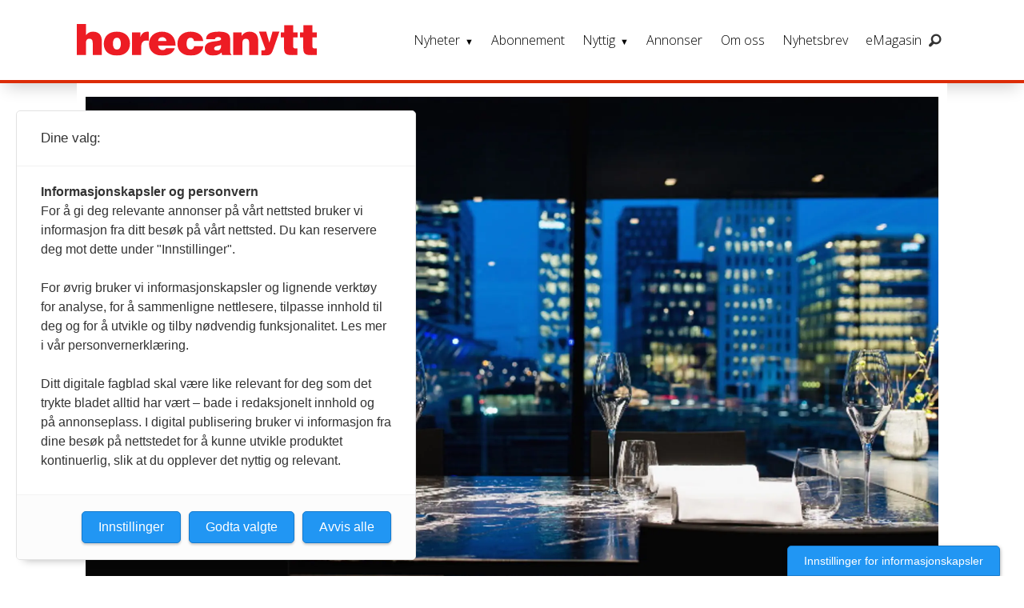

--- FILE ---
content_type: text/html; charset=UTF-8
request_url: https://www.horecanytt.no/bjorvika-maaemo-oslo/maaemo-flytter-til-bjorvika/425704
body_size: 45120
content:
<!DOCTYPE html>
<html lang="nb-NO" dir="ltr" class="resp_fonts">

    <head>
                
                <script type="module">
                    import { ClientAPI } from '/view-resources/baseview/public/common/ClientAPI/index.js?v=1768293024-L4';
                    window.labClientAPI = new ClientAPI({
                        pageData: {
                            url: 'https://www.horecanytt.no/bjorvika-maaemo-oslo/maaemo-flytter-til-bjorvika/425704',
                            pageType: 'article',
                            pageId: '425704',
                            section: 'nyheter',
                            title: 'Maaemo flytter til Bjørvika',
                            seotitle: 'Maaemo flytter til Bjørvika',
                            sometitle: 'Maaemo flytter til Bjørvika',
                            description: 'Norges eneste 3-stjerners Michelin-restaurant, Maaemo, flytter fra Schweigaardsgate til nye lokaler i Bjørvika i Oslo. Etter planen skal den prisbelønte restauranten åpne i nye lokaler i februar 2020.',
                            seodescription: 'Norges eneste 3-stjerners Michelin-restaurant, Maaemo, flytter fra Schweigaardsgate til nye lokaler i Bjørvika i Oslo. Etter planen skal den prisbelønte restauranten åpne i nye lokaler i februar 2020.',
                            somedescription: 'Norges eneste 3-stjerners Michelin-restaurant, Maaemo, flytter fra Schweigaardsgate til nye lokaler i Bjørvika i Oslo. Etter planen skal den prisbelønte restauranten åpne i nye lokaler i februar 2020.',
                            device: 'desktop',
                            cmsVersion: '4.2.15',
                            contentLanguage: 'nb-NO',
                            published: '2018-09-28T06:55:50.000Z',
                            tags: ["nyheter", " bjørvika", " maaemo", "restaurant", " oslo", " september 2018", " siste nytt"],
                            bylines: ["Morten Holt"],
                            site: {
                                domain: 'https://www.horecanytt.no',
                                id: '6',
                                alias: 'horecanytt'
                            }
                            // Todo: Add paywall info ...
                        },
                        debug: false
                    });
                </script>

                <title>Maaemo flytter til Bjørvika</title>
                <meta name="title" content="Maaemo flytter til Bjørvika">
                <meta name="description" content="Norges eneste 3-stjerners Michelin-restaurant, Maaemo, flytter fra Schweigaardsgate til nye lokaler i Bjørvika i Oslo. Etter planen skal den prisbelønte restauranten åpne i nye lokaler i februar 2020.">
                <meta http-equiv="Content-Type" content="text/html; charset=utf-8">
                <link rel="canonical" href="https://www.horecanytt.no/bjorvika-maaemo-oslo/maaemo-flytter-til-bjorvika/425704">
                <meta name="viewport" content="width=device-width, initial-scale=1">
                
                <meta property="og:type" content="article">
                <meta property="og:title" content="Maaemo flytter til Bjørvika">
                <meta property="og:description" content="Norges eneste 3-stjerners Michelin-restaurant, Maaemo, flytter fra Schweigaardsgate til nye lokaler i Bjørvika i Oslo. Etter planen skal den prisbelønte restauranten åpne i nye lokaler i februar 2020.">
                <meta property="article:published_time" content="2018-09-28T06:55:50.000Z">
                <meta property="article:modified_time" content="2018-10-01T11:24:39.000Z">
                <meta property="article:author" content="Morten Holt">
                <meta property="article:tag" content="nyheter">
                <meta property="article:tag" content=" bjørvika">
                <meta property="article:tag" content=" maaemo">
                <meta property="article:tag" content="restaurant">
                <meta property="article:tag" content=" oslo">
                <meta property="article:tag" content=" september 2018">
                <meta property="article:tag" content=" siste nytt">
                <meta property="og:image" content="https://image.horecanytt.no/425731.jpg?imageId=425731&x=0&y=0&cropw=100&croph=100&panox=0&panoy=0&panow=100&panoh=100&width=1200&height=683">
                <meta property="og:image:width" content="1200">
                <meta property="og:image:height" content="684">
                <meta name="twitter:card" content="summary_large_image">
                
                <meta name="twitter:title" content="Maaemo flytter til Bjørvika">
                <meta name="twitter:description" content="Norges eneste 3-stjerners Michelin-restaurant, Maaemo, flytter fra Schweigaardsgate til nye lokaler i Bjørvika i Oslo. Etter planen skal den prisbelønte restauranten åpne i nye lokaler i februar 2020.">
                <meta name="twitter:image" content="https://image.horecanytt.no/425731.jpg?imageId=425731&x=0&y=0&cropw=100&croph=100&panox=0&panoy=0&panow=100&panoh=100&width=1200&height=683">
                <link rel="alternate" type="application/json+oembed" href="https://www.horecanytt.no/bjorvika-maaemo-oslo/maaemo-flytter-til-bjorvika/425704?lab_viewport=oembed">

                
                
                
                
                <meta property="og:url" content="https://www.horecanytt.no/bjorvika-maaemo-oslo/maaemo-flytter-til-bjorvika/425704">
                        <link type="image/png" rel="icon" sizes="550x550" href="/view-resources/dachser2/public/horecanytt/favicon-550x550.png">
                        <link type="image/png" rel="apple-touch-icon" sizes="550x550" href="/view-resources/dachser2/public/horecanytt/favicon-550x550.png">
                    
                <link rel="stylesheet" href="/view-resources/view/css/grid.css?v=1768293024-L4">
                <link rel="stylesheet" href="/view-resources/view/css/main.css?v=1768293024-L4">
                <link rel="stylesheet" href="/view-resources/view/css/colors.css?v=1768293024-L4">
                <link rel="stylesheet" href="/view-resources/view/css/print.css?v=1768293024-L4" media="print">
                <link rel="stylesheet" href="/view-resources/view/css/foundation-icons/foundation-icons.css?v=1768293024-L4">
                <link rel="stylesheet" href="https://fonts.googleapis.com/css?family=Merriweather:300,300i,400,400i,700,700i,900,900i?v=1768293024-L4">
                <link rel="stylesheet" href="https://fonts.googleapis.com/css?family=Open+Sans:400,400i,600,700?v=1768293024-L4">
                <link rel="stylesheet" href="/view-resources/view/css/site/horecanytt.css?v=1768293024-L4">
                <style data-key="background_colors">
                    .bg-primary {background-color: rgba(194,191,191,1);}.bg-primary.op-bg_20 {background-color: rgba(194, 191, 191, 0.20);}.bg-primary.op-bg_40 {background-color: rgba(194, 191, 191, 0.40);}.bg-primary.op-bg_60 {background-color: rgba(194, 191, 191, 0.60);}.bg-primary.op-bg_80 {background-color: rgba(194, 191, 191, 0.80);}.bg-secondary {background-color: rgb(3, 169, 244);color: #fff;}.bg-secondary.op-bg_20 {background-color: rgba(3, 169, 244, 0.20);color: #fff;}.bg-secondary.op-bg_40 {background-color: rgba(3, 169, 244, 0.40);color: #fff;}.bg-secondary.op-bg_60 {background-color: rgba(3, 169, 244, 0.60);color: #fff;}.bg-secondary.op-bg_80 {background-color: rgba(3, 169, 244, 0.80);color: #fff;}.bg-tertiary {background-color: rgba(252,201,92,1);}.bg-tertiary.op-bg_20 {background-color: rgba(252, 201, 92, 0.20);}.bg-tertiary.op-bg_40 {background-color: rgba(252, 201, 92, 0.40);}.bg-tertiary.op-bg_60 {background-color: rgba(252, 201, 92, 0.60);}.bg-tertiary.op-bg_80 {background-color: rgba(252, 201, 92, 0.80);}.bg-quanternary {background-color: rgb(60, 145, 67);color: #fff;}.bg-quanternary.op-bg_20 {background-color: rgba(60, 145, 67, 0.20);color: #fff;}.bg-quanternary.op-bg_40 {background-color: rgba(60, 145, 67, 0.40);color: #fff;}.bg-quanternary.op-bg_60 {background-color: rgba(60, 145, 67, 0.60);color: #fff;}.bg-quanternary.op-bg_80 {background-color: rgba(60, 145, 67, 0.80);color: #fff;}.bg-quinary {background-color: rgb(227, 2, 27);color: #fff;}.bg-quinary.op-bg_20 {background-color: rgba(227, 2, 27, 0.20);color: #fff;}.bg-quinary.op-bg_40 {background-color: rgba(227, 2, 27, 0.40);color: #fff;}.bg-quinary.op-bg_60 {background-color: rgba(227, 2, 27, 0.60);color: #fff;}.bg-quinary.op-bg_80 {background-color: rgba(227, 2, 27, 0.80);color: #fff;}.bg-black {background-color: rgb(0, 0, 0);color: #fff;}.bg-black.op-bg_20 {background-color: rgba(0, 0, 0, 0.20);color: #fff;}.bg-black.op-bg_40 {background-color: rgba(0, 0, 0, 0.40);color: #fff;}.bg-black.op-bg_60 {background-color: rgba(0, 0, 0, 0.60);color: #fff;}.bg-black.op-bg_80 {background-color: rgba(0, 0, 0, 0.80);color: #fff;}.bg-white {background-color: rgb(255, 255, 255);}.bg-white.op-bg_20 {background-color: rgba(255, 255, 255, 0.20);}.bg-white.op-bg_40 {background-color: rgba(255, 255, 255, 0.40);}.bg-white.op-bg_60 {background-color: rgba(255, 255, 255, 0.60);}.bg-white.op-bg_80 {background-color: rgba(255, 255, 255, 0.80);}.bg-primary-light {background-color: rgba(226,226,230,1);}.bg-primary-light.op-bg_20 {background-color: rgba(226, 226, 230, 0.20);}.bg-primary-light.op-bg_40 {background-color: rgba(226, 226, 230, 0.40);}.bg-primary-light.op-bg_60 {background-color: rgba(226, 226, 230, 0.60);}.bg-primary-light.op-bg_80 {background-color: rgba(226, 226, 230, 0.80);}.bg-primary-dark {background-color: rgba(92,92,92,1);color: #fff;}.bg-primary-dark.op-bg_20 {background-color: rgba(92, 92, 92, 0.20);color: #fff;}.bg-primary-dark.op-bg_40 {background-color: rgba(92, 92, 92, 0.40);color: #fff;}.bg-primary-dark.op-bg_60 {background-color: rgba(92, 92, 92, 0.60);color: #fff;}.bg-primary-dark.op-bg_80 {background-color: rgba(92, 92, 92, 0.80);color: #fff;}.bg-tertiary-light {background-color: rgba(242,183,173,1);}.bg-tertiary-light.op-bg_20 {background-color: rgba(242, 183, 173, 0.20);}.bg-tertiary-light.op-bg_40 {background-color: rgba(242, 183, 173, 0.40);}.bg-tertiary-light.op-bg_60 {background-color: rgba(242, 183, 173, 0.60);}.bg-tertiary-light.op-bg_80 {background-color: rgba(242, 183, 173, 0.80);}.bg-tertiary-dark {background-color: rgba(247,166,0,1);}.bg-tertiary-dark.op-bg_20 {background-color: rgba(247, 166, 0, 0.20);}.bg-tertiary-dark.op-bg_40 {background-color: rgba(247, 166, 0, 0.40);}.bg-tertiary-dark.op-bg_60 {background-color: rgba(247, 166, 0, 0.60);}.bg-tertiary-dark.op-bg_80 {background-color: rgba(247, 166, 0, 0.80);}.bg-secondary-light {background-color: rgba(176,216,224,1);}.bg-secondary-light.op-bg_20 {background-color: rgba(176, 216, 224, 0.20);}.bg-secondary-light.op-bg_40 {background-color: rgba(176, 216, 224, 0.40);}.bg-secondary-light.op-bg_60 {background-color: rgba(176, 216, 224, 0.60);}.bg-secondary-light.op-bg_80 {background-color: rgba(176, 216, 224, 0.80);}.bg-secondary-dark {background-color: rgba(2,118,171,1);color: #fff;}.bg-secondary-dark.op-bg_20 {background-color: rgba(2, 118, 171, 0.20);color: #fff;}.bg-secondary-dark.op-bg_40 {background-color: rgba(2, 118, 171, 0.40);color: #fff;}.bg-secondary-dark.op-bg_60 {background-color: rgba(2, 118, 171, 0.60);color: #fff;}.bg-secondary-dark.op-bg_80 {background-color: rgba(2, 118, 171, 0.80);color: #fff;}.bg-quanternary-light {background-color: rgba(138,189,142,1);}.bg-quanternary-light.op-bg_20 {background-color: rgba(138, 189, 142, 0.20);}.bg-quanternary-light.op-bg_40 {background-color: rgba(138, 189, 142, 0.40);}.bg-quanternary-light.op-bg_60 {background-color: rgba(138, 189, 142, 0.60);}.bg-quanternary-light.op-bg_80 {background-color: rgba(138, 189, 142, 0.80);}.bg-quanternary-dark {background-color: rgba(160,198,59,1);}.bg-quanternary-dark.op-bg_20 {background-color: rgba(160, 198, 59, 0.20);}.bg-quanternary-dark.op-bg_40 {background-color: rgba(160, 198, 59, 0.40);}.bg-quanternary-dark.op-bg_60 {background-color: rgba(160, 198, 59, 0.60);}.bg-quanternary-dark.op-bg_80 {background-color: rgba(160, 198, 59, 0.80);}.bg-quinary-light {background-color: rgba(238,103,118,1);}.bg-quinary-light.op-bg_20 {background-color: rgba(238, 103, 118, 0.20);}.bg-quinary-light.op-bg_40 {background-color: rgba(238, 103, 118, 0.40);}.bg-quinary-light.op-bg_60 {background-color: rgba(238, 103, 118, 0.60);}.bg-quinary-light.op-bg_80 {background-color: rgba(238, 103, 118, 0.80);}.bg-quinary-dark {background-color: rgba(36,50,130,1);color: #fff;}.bg-quinary-dark.op-bg_20 {background-color: rgba(36, 50, 130, 0.20);color: #fff;}.bg-quinary-dark.op-bg_40 {background-color: rgba(36, 50, 130, 0.40);color: #fff;}.bg-quinary-dark.op-bg_60 {background-color: rgba(36, 50, 130, 0.60);color: #fff;}.bg-quinary-dark.op-bg_80 {background-color: rgba(36, 50, 130, 0.80);color: #fff;}@media (max-width: 1023px) { .color_mobile_bg-primary {background-color: rgba(194,191,191,1);}}@media (max-width: 1023px) { .color_mobile_bg-primary.op-bg_20 {background-color: rgba(194, 191, 191, 0.20);}}@media (max-width: 1023px) { .color_mobile_bg-primary.op-bg_40 {background-color: rgba(194, 191, 191, 0.40);}}@media (max-width: 1023px) { .color_mobile_bg-primary.op-bg_60 {background-color: rgba(194, 191, 191, 0.60);}}@media (max-width: 1023px) { .color_mobile_bg-primary.op-bg_80 {background-color: rgba(194, 191, 191, 0.80);}}@media (max-width: 1023px) { .color_mobile_bg-secondary {background-color: rgb(3, 169, 244);}}@media (max-width: 1023px) { .color_mobile_bg-secondary.op-bg_20 {background-color: rgba(3, 169, 244, 0.20);}}@media (max-width: 1023px) { .color_mobile_bg-secondary.op-bg_40 {background-color: rgba(3, 169, 244, 0.40);}}@media (max-width: 1023px) { .color_mobile_bg-secondary.op-bg_60 {background-color: rgba(3, 169, 244, 0.60);}}@media (max-width: 1023px) { .color_mobile_bg-secondary.op-bg_80 {background-color: rgba(3, 169, 244, 0.80);}}@media (max-width: 1023px) { .color_mobile_bg-tertiary {background-color: rgba(252,201,92,1);}}@media (max-width: 1023px) { .color_mobile_bg-tertiary.op-bg_20 {background-color: rgba(252, 201, 92, 0.20);}}@media (max-width: 1023px) { .color_mobile_bg-tertiary.op-bg_40 {background-color: rgba(252, 201, 92, 0.40);}}@media (max-width: 1023px) { .color_mobile_bg-tertiary.op-bg_60 {background-color: rgba(252, 201, 92, 0.60);}}@media (max-width: 1023px) { .color_mobile_bg-tertiary.op-bg_80 {background-color: rgba(252, 201, 92, 0.80);}}@media (max-width: 1023px) { .color_mobile_bg-quanternary {background-color: rgb(60, 145, 67);}}@media (max-width: 1023px) { .color_mobile_bg-quanternary.op-bg_20 {background-color: rgba(60, 145, 67, 0.20);}}@media (max-width: 1023px) { .color_mobile_bg-quanternary.op-bg_40 {background-color: rgba(60, 145, 67, 0.40);}}@media (max-width: 1023px) { .color_mobile_bg-quanternary.op-bg_60 {background-color: rgba(60, 145, 67, 0.60);}}@media (max-width: 1023px) { .color_mobile_bg-quanternary.op-bg_80 {background-color: rgba(60, 145, 67, 0.80);}}@media (max-width: 1023px) { .color_mobile_bg-quinary {background-color: rgb(227, 2, 27);}}@media (max-width: 1023px) { .color_mobile_bg-quinary.op-bg_20 {background-color: rgba(227, 2, 27, 0.20);}}@media (max-width: 1023px) { .color_mobile_bg-quinary.op-bg_40 {background-color: rgba(227, 2, 27, 0.40);}}@media (max-width: 1023px) { .color_mobile_bg-quinary.op-bg_60 {background-color: rgba(227, 2, 27, 0.60);}}@media (max-width: 1023px) { .color_mobile_bg-quinary.op-bg_80 {background-color: rgba(227, 2, 27, 0.80);}}@media (max-width: 1023px) { .color_mobile_bg-black {background-color: rgb(0, 0, 0);}}@media (max-width: 1023px) { .color_mobile_bg-black.op-bg_20 {background-color: rgba(0, 0, 0, 0.20);}}@media (max-width: 1023px) { .color_mobile_bg-black.op-bg_40 {background-color: rgba(0, 0, 0, 0.40);}}@media (max-width: 1023px) { .color_mobile_bg-black.op-bg_60 {background-color: rgba(0, 0, 0, 0.60);}}@media (max-width: 1023px) { .color_mobile_bg-black.op-bg_80 {background-color: rgba(0, 0, 0, 0.80);}}@media (max-width: 1023px) { .color_mobile_bg-white {background-color: rgb(255, 255, 255);}}@media (max-width: 1023px) { .color_mobile_bg-white.op-bg_20 {background-color: rgba(255, 255, 255, 0.20);}}@media (max-width: 1023px) { .color_mobile_bg-white.op-bg_40 {background-color: rgba(255, 255, 255, 0.40);}}@media (max-width: 1023px) { .color_mobile_bg-white.op-bg_60 {background-color: rgba(255, 255, 255, 0.60);}}@media (max-width: 1023px) { .color_mobile_bg-white.op-bg_80 {background-color: rgba(255, 255, 255, 0.80);}}@media (max-width: 1023px) { .color_mobile_bg-primary-light {background-color: rgba(226,226,230,1);}}@media (max-width: 1023px) { .color_mobile_bg-primary-light.op-bg_20 {background-color: rgba(226, 226, 230, 0.20);}}@media (max-width: 1023px) { .color_mobile_bg-primary-light.op-bg_40 {background-color: rgba(226, 226, 230, 0.40);}}@media (max-width: 1023px) { .color_mobile_bg-primary-light.op-bg_60 {background-color: rgba(226, 226, 230, 0.60);}}@media (max-width: 1023px) { .color_mobile_bg-primary-light.op-bg_80 {background-color: rgba(226, 226, 230, 0.80);}}@media (max-width: 1023px) { .color_mobile_bg-primary-dark {background-color: rgba(92,92,92,1);}}@media (max-width: 1023px) { .color_mobile_bg-primary-dark.op-bg_20 {background-color: rgba(92, 92, 92, 0.20);}}@media (max-width: 1023px) { .color_mobile_bg-primary-dark.op-bg_40 {background-color: rgba(92, 92, 92, 0.40);}}@media (max-width: 1023px) { .color_mobile_bg-primary-dark.op-bg_60 {background-color: rgba(92, 92, 92, 0.60);}}@media (max-width: 1023px) { .color_mobile_bg-primary-dark.op-bg_80 {background-color: rgba(92, 92, 92, 0.80);}}@media (max-width: 1023px) { .color_mobile_bg-tertiary-light {background-color: rgba(242,183,173,1);}}@media (max-width: 1023px) { .color_mobile_bg-tertiary-light.op-bg_20 {background-color: rgba(242, 183, 173, 0.20);}}@media (max-width: 1023px) { .color_mobile_bg-tertiary-light.op-bg_40 {background-color: rgba(242, 183, 173, 0.40);}}@media (max-width: 1023px) { .color_mobile_bg-tertiary-light.op-bg_60 {background-color: rgba(242, 183, 173, 0.60);}}@media (max-width: 1023px) { .color_mobile_bg-tertiary-light.op-bg_80 {background-color: rgba(242, 183, 173, 0.80);}}@media (max-width: 1023px) { .color_mobile_bg-tertiary-dark {background-color: rgba(247,166,0,1);}}@media (max-width: 1023px) { .color_mobile_bg-tertiary-dark.op-bg_20 {background-color: rgba(247, 166, 0, 0.20);}}@media (max-width: 1023px) { .color_mobile_bg-tertiary-dark.op-bg_40 {background-color: rgba(247, 166, 0, 0.40);}}@media (max-width: 1023px) { .color_mobile_bg-tertiary-dark.op-bg_60 {background-color: rgba(247, 166, 0, 0.60);}}@media (max-width: 1023px) { .color_mobile_bg-tertiary-dark.op-bg_80 {background-color: rgba(247, 166, 0, 0.80);}}@media (max-width: 1023px) { .color_mobile_bg-secondary-light {background-color: rgba(176,216,224,1);}}@media (max-width: 1023px) { .color_mobile_bg-secondary-light.op-bg_20 {background-color: rgba(176, 216, 224, 0.20);}}@media (max-width: 1023px) { .color_mobile_bg-secondary-light.op-bg_40 {background-color: rgba(176, 216, 224, 0.40);}}@media (max-width: 1023px) { .color_mobile_bg-secondary-light.op-bg_60 {background-color: rgba(176, 216, 224, 0.60);}}@media (max-width: 1023px) { .color_mobile_bg-secondary-light.op-bg_80 {background-color: rgba(176, 216, 224, 0.80);}}@media (max-width: 1023px) { .color_mobile_bg-secondary-dark {background-color: rgba(2,118,171,1);}}@media (max-width: 1023px) { .color_mobile_bg-secondary-dark.op-bg_20 {background-color: rgba(2, 118, 171, 0.20);}}@media (max-width: 1023px) { .color_mobile_bg-secondary-dark.op-bg_40 {background-color: rgba(2, 118, 171, 0.40);}}@media (max-width: 1023px) { .color_mobile_bg-secondary-dark.op-bg_60 {background-color: rgba(2, 118, 171, 0.60);}}@media (max-width: 1023px) { .color_mobile_bg-secondary-dark.op-bg_80 {background-color: rgba(2, 118, 171, 0.80);}}@media (max-width: 1023px) { .color_mobile_bg-quanternary-light {background-color: rgba(138,189,142,1);}}@media (max-width: 1023px) { .color_mobile_bg-quanternary-light.op-bg_20 {background-color: rgba(138, 189, 142, 0.20);}}@media (max-width: 1023px) { .color_mobile_bg-quanternary-light.op-bg_40 {background-color: rgba(138, 189, 142, 0.40);}}@media (max-width: 1023px) { .color_mobile_bg-quanternary-light.op-bg_60 {background-color: rgba(138, 189, 142, 0.60);}}@media (max-width: 1023px) { .color_mobile_bg-quanternary-light.op-bg_80 {background-color: rgba(138, 189, 142, 0.80);}}@media (max-width: 1023px) { .color_mobile_bg-quanternary-dark {background-color: rgba(160,198,59,1);}}@media (max-width: 1023px) { .color_mobile_bg-quanternary-dark.op-bg_20 {background-color: rgba(160, 198, 59, 0.20);}}@media (max-width: 1023px) { .color_mobile_bg-quanternary-dark.op-bg_40 {background-color: rgba(160, 198, 59, 0.40);}}@media (max-width: 1023px) { .color_mobile_bg-quanternary-dark.op-bg_60 {background-color: rgba(160, 198, 59, 0.60);}}@media (max-width: 1023px) { .color_mobile_bg-quanternary-dark.op-bg_80 {background-color: rgba(160, 198, 59, 0.80);}}@media (max-width: 1023px) { .color_mobile_bg-quinary-light {background-color: rgba(238,103,118,1);}}@media (max-width: 1023px) { .color_mobile_bg-quinary-light.op-bg_20 {background-color: rgba(238, 103, 118, 0.20);}}@media (max-width: 1023px) { .color_mobile_bg-quinary-light.op-bg_40 {background-color: rgba(238, 103, 118, 0.40);}}@media (max-width: 1023px) { .color_mobile_bg-quinary-light.op-bg_60 {background-color: rgba(238, 103, 118, 0.60);}}@media (max-width: 1023px) { .color_mobile_bg-quinary-light.op-bg_80 {background-color: rgba(238, 103, 118, 0.80);}}@media (max-width: 1023px) { .color_mobile_bg-quinary-dark {background-color: rgba(36,50,130,1);}}@media (max-width: 1023px) { .color_mobile_bg-quinary-dark.op-bg_20 {background-color: rgba(36, 50, 130, 0.20);}}@media (max-width: 1023px) { .color_mobile_bg-quinary-dark.op-bg_40 {background-color: rgba(36, 50, 130, 0.40);}}@media (max-width: 1023px) { .color_mobile_bg-quinary-dark.op-bg_60 {background-color: rgba(36, 50, 130, 0.60);}}@media (max-width: 1023px) { .color_mobile_bg-quinary-dark.op-bg_80 {background-color: rgba(36, 50, 130, 0.80);}}
                </style>
                <style data-key="background_colors_opacity">
                    .bg-primary.op-bg_20 {background-color: rgba(194, 191, 191, 0.2);}.bg-primary.op-bg_20.op-bg_20 {background-color: rgba(194, 191, 191, 0.20);}.bg-primary.op-bg_20.op-bg_40 {background-color: rgba(194, 191, 191, 0.40);}.bg-primary.op-bg_20.op-bg_60 {background-color: rgba(194, 191, 191, 0.60);}.bg-primary.op-bg_20.op-bg_80 {background-color: rgba(194, 191, 191, 0.80);}.bg-primary.op-bg_40 {background-color: rgba(194, 191, 191, 0.4);}.bg-primary.op-bg_40.op-bg_20 {background-color: rgba(194, 191, 191, 0.20);}.bg-primary.op-bg_40.op-bg_40 {background-color: rgba(194, 191, 191, 0.40);}.bg-primary.op-bg_40.op-bg_60 {background-color: rgba(194, 191, 191, 0.60);}.bg-primary.op-bg_40.op-bg_80 {background-color: rgba(194, 191, 191, 0.80);}.bg-primary.op-bg_60 {background-color: rgba(194, 191, 191, 0.6);}.bg-primary.op-bg_60.op-bg_20 {background-color: rgba(194, 191, 191, 0.20);}.bg-primary.op-bg_60.op-bg_40 {background-color: rgba(194, 191, 191, 0.40);}.bg-primary.op-bg_60.op-bg_60 {background-color: rgba(194, 191, 191, 0.60);}.bg-primary.op-bg_60.op-bg_80 {background-color: rgba(194, 191, 191, 0.80);}.bg-primary.op-bg_80 {background-color: rgba(194, 191, 191, 0.8);}.bg-primary.op-bg_80.op-bg_20 {background-color: rgba(194, 191, 191, 0.20);}.bg-primary.op-bg_80.op-bg_40 {background-color: rgba(194, 191, 191, 0.40);}.bg-primary.op-bg_80.op-bg_60 {background-color: rgba(194, 191, 191, 0.60);}.bg-primary.op-bg_80.op-bg_80 {background-color: rgba(194, 191, 191, 0.80);}.bg-secondary.op-bg_20 {background-color: rgba(3, 169, 244, 0.2);color: #fff;}.bg-secondary.op-bg_20.op-bg_20 {background-color: rgba(3, 169, 244, 0.20);color: #fff;}.bg-secondary.op-bg_20.op-bg_40 {background-color: rgba(3, 169, 244, 0.40);color: #fff;}.bg-secondary.op-bg_20.op-bg_60 {background-color: rgba(3, 169, 244, 0.60);color: #fff;}.bg-secondary.op-bg_20.op-bg_80 {background-color: rgba(3, 169, 244, 0.80);color: #fff;}.bg-secondary.op-bg_40 {background-color: rgba(3, 169, 244, 0.4);color: #fff;}.bg-secondary.op-bg_40.op-bg_20 {background-color: rgba(3, 169, 244, 0.20);color: #fff;}.bg-secondary.op-bg_40.op-bg_40 {background-color: rgba(3, 169, 244, 0.40);color: #fff;}.bg-secondary.op-bg_40.op-bg_60 {background-color: rgba(3, 169, 244, 0.60);color: #fff;}.bg-secondary.op-bg_40.op-bg_80 {background-color: rgba(3, 169, 244, 0.80);color: #fff;}.bg-secondary.op-bg_60 {background-color: rgba(3, 169, 244, 0.6);color: #fff;}.bg-secondary.op-bg_60.op-bg_20 {background-color: rgba(3, 169, 244, 0.20);color: #fff;}.bg-secondary.op-bg_60.op-bg_40 {background-color: rgba(3, 169, 244, 0.40);color: #fff;}.bg-secondary.op-bg_60.op-bg_60 {background-color: rgba(3, 169, 244, 0.60);color: #fff;}.bg-secondary.op-bg_60.op-bg_80 {background-color: rgba(3, 169, 244, 0.80);color: #fff;}.bg-secondary.op-bg_80 {background-color: rgba(3, 169, 244, 0.8);color: #fff;}.bg-secondary.op-bg_80.op-bg_20 {background-color: rgba(3, 169, 244, 0.20);color: #fff;}.bg-secondary.op-bg_80.op-bg_40 {background-color: rgba(3, 169, 244, 0.40);color: #fff;}.bg-secondary.op-bg_80.op-bg_60 {background-color: rgba(3, 169, 244, 0.60);color: #fff;}.bg-secondary.op-bg_80.op-bg_80 {background-color: rgba(3, 169, 244, 0.80);color: #fff;}.bg-tertiary.op-bg_20 {background-color: rgba(252, 201, 92, 0.2);}.bg-tertiary.op-bg_20.op-bg_20 {background-color: rgba(252, 201, 92, 0.20);}.bg-tertiary.op-bg_20.op-bg_40 {background-color: rgba(252, 201, 92, 0.40);}.bg-tertiary.op-bg_20.op-bg_60 {background-color: rgba(252, 201, 92, 0.60);}.bg-tertiary.op-bg_20.op-bg_80 {background-color: rgba(252, 201, 92, 0.80);}.bg-tertiary.op-bg_40 {background-color: rgba(252, 201, 92, 0.4);}.bg-tertiary.op-bg_40.op-bg_20 {background-color: rgba(252, 201, 92, 0.20);}.bg-tertiary.op-bg_40.op-bg_40 {background-color: rgba(252, 201, 92, 0.40);}.bg-tertiary.op-bg_40.op-bg_60 {background-color: rgba(252, 201, 92, 0.60);}.bg-tertiary.op-bg_40.op-bg_80 {background-color: rgba(252, 201, 92, 0.80);}.bg-tertiary.op-bg_60 {background-color: rgba(252, 201, 92, 0.6);}.bg-tertiary.op-bg_60.op-bg_20 {background-color: rgba(252, 201, 92, 0.20);}.bg-tertiary.op-bg_60.op-bg_40 {background-color: rgba(252, 201, 92, 0.40);}.bg-tertiary.op-bg_60.op-bg_60 {background-color: rgba(252, 201, 92, 0.60);}.bg-tertiary.op-bg_60.op-bg_80 {background-color: rgba(252, 201, 92, 0.80);}.bg-tertiary.op-bg_80 {background-color: rgba(252, 201, 92, 0.8);}.bg-tertiary.op-bg_80.op-bg_20 {background-color: rgba(252, 201, 92, 0.20);}.bg-tertiary.op-bg_80.op-bg_40 {background-color: rgba(252, 201, 92, 0.40);}.bg-tertiary.op-bg_80.op-bg_60 {background-color: rgba(252, 201, 92, 0.60);}.bg-tertiary.op-bg_80.op-bg_80 {background-color: rgba(252, 201, 92, 0.80);}.bg-quanternary.op-bg_20 {background-color: rgba(60, 145, 67, 0.2);color: #fff;}.bg-quanternary.op-bg_20.op-bg_20 {background-color: rgba(60, 145, 67, 0.20);color: #fff;}.bg-quanternary.op-bg_20.op-bg_40 {background-color: rgba(60, 145, 67, 0.40);color: #fff;}.bg-quanternary.op-bg_20.op-bg_60 {background-color: rgba(60, 145, 67, 0.60);color: #fff;}.bg-quanternary.op-bg_20.op-bg_80 {background-color: rgba(60, 145, 67, 0.80);color: #fff;}.bg-quanternary.op-bg_40 {background-color: rgba(60, 145, 67, 0.4);color: #fff;}.bg-quanternary.op-bg_40.op-bg_20 {background-color: rgba(60, 145, 67, 0.20);color: #fff;}.bg-quanternary.op-bg_40.op-bg_40 {background-color: rgba(60, 145, 67, 0.40);color: #fff;}.bg-quanternary.op-bg_40.op-bg_60 {background-color: rgba(60, 145, 67, 0.60);color: #fff;}.bg-quanternary.op-bg_40.op-bg_80 {background-color: rgba(60, 145, 67, 0.80);color: #fff;}.bg-quanternary.op-bg_60 {background-color: rgba(60, 145, 67, 0.6);color: #fff;}.bg-quanternary.op-bg_60.op-bg_20 {background-color: rgba(60, 145, 67, 0.20);color: #fff;}.bg-quanternary.op-bg_60.op-bg_40 {background-color: rgba(60, 145, 67, 0.40);color: #fff;}.bg-quanternary.op-bg_60.op-bg_60 {background-color: rgba(60, 145, 67, 0.60);color: #fff;}.bg-quanternary.op-bg_60.op-bg_80 {background-color: rgba(60, 145, 67, 0.80);color: #fff;}.bg-quanternary.op-bg_80 {background-color: rgba(60, 145, 67, 0.8);color: #fff;}.bg-quanternary.op-bg_80.op-bg_20 {background-color: rgba(60, 145, 67, 0.20);color: #fff;}.bg-quanternary.op-bg_80.op-bg_40 {background-color: rgba(60, 145, 67, 0.40);color: #fff;}.bg-quanternary.op-bg_80.op-bg_60 {background-color: rgba(60, 145, 67, 0.60);color: #fff;}.bg-quanternary.op-bg_80.op-bg_80 {background-color: rgba(60, 145, 67, 0.80);color: #fff;}.bg-quinary.op-bg_20 {background-color: rgba(227, 2, 27, 0.2);color: #fff;}.bg-quinary.op-bg_20.op-bg_20 {background-color: rgba(227, 2, 27, 0.20);color: #fff;}.bg-quinary.op-bg_20.op-bg_40 {background-color: rgba(227, 2, 27, 0.40);color: #fff;}.bg-quinary.op-bg_20.op-bg_60 {background-color: rgba(227, 2, 27, 0.60);color: #fff;}.bg-quinary.op-bg_20.op-bg_80 {background-color: rgba(227, 2, 27, 0.80);color: #fff;}.bg-quinary.op-bg_40 {background-color: rgba(227, 2, 27, 0.4);color: #fff;}.bg-quinary.op-bg_40.op-bg_20 {background-color: rgba(227, 2, 27, 0.20);color: #fff;}.bg-quinary.op-bg_40.op-bg_40 {background-color: rgba(227, 2, 27, 0.40);color: #fff;}.bg-quinary.op-bg_40.op-bg_60 {background-color: rgba(227, 2, 27, 0.60);color: #fff;}.bg-quinary.op-bg_40.op-bg_80 {background-color: rgba(227, 2, 27, 0.80);color: #fff;}.bg-quinary.op-bg_60 {background-color: rgba(227, 2, 27, 0.6);color: #fff;}.bg-quinary.op-bg_60.op-bg_20 {background-color: rgba(227, 2, 27, 0.20);color: #fff;}.bg-quinary.op-bg_60.op-bg_40 {background-color: rgba(227, 2, 27, 0.40);color: #fff;}.bg-quinary.op-bg_60.op-bg_60 {background-color: rgba(227, 2, 27, 0.60);color: #fff;}.bg-quinary.op-bg_60.op-bg_80 {background-color: rgba(227, 2, 27, 0.80);color: #fff;}.bg-quinary.op-bg_80 {background-color: rgba(227, 2, 27, 0.8);color: #fff;}.bg-quinary.op-bg_80.op-bg_20 {background-color: rgba(227, 2, 27, 0.20);color: #fff;}.bg-quinary.op-bg_80.op-bg_40 {background-color: rgba(227, 2, 27, 0.40);color: #fff;}.bg-quinary.op-bg_80.op-bg_60 {background-color: rgba(227, 2, 27, 0.60);color: #fff;}.bg-quinary.op-bg_80.op-bg_80 {background-color: rgba(227, 2, 27, 0.80);color: #fff;}.bg-black.op-bg_20 {background-color: rgba(0, 0, 0, 0.2);color: #fff;}.bg-black.op-bg_20.op-bg_20 {background-color: rgba(0, 0, 0, 0.20);color: #fff;}.bg-black.op-bg_20.op-bg_40 {background-color: rgba(0, 0, 0, 0.40);color: #fff;}.bg-black.op-bg_20.op-bg_60 {background-color: rgba(0, 0, 0, 0.60);color: #fff;}.bg-black.op-bg_20.op-bg_80 {background-color: rgba(0, 0, 0, 0.80);color: #fff;}.bg-black.op-bg_40 {background-color: rgba(0, 0, 0, 0.4);color: #fff;}.bg-black.op-bg_40.op-bg_20 {background-color: rgba(0, 0, 0, 0.20);color: #fff;}.bg-black.op-bg_40.op-bg_40 {background-color: rgba(0, 0, 0, 0.40);color: #fff;}.bg-black.op-bg_40.op-bg_60 {background-color: rgba(0, 0, 0, 0.60);color: #fff;}.bg-black.op-bg_40.op-bg_80 {background-color: rgba(0, 0, 0, 0.80);color: #fff;}.bg-black.op-bg_60 {background-color: rgba(0, 0, 0, 0.6);color: #fff;}.bg-black.op-bg_60.op-bg_20 {background-color: rgba(0, 0, 0, 0.20);color: #fff;}.bg-black.op-bg_60.op-bg_40 {background-color: rgba(0, 0, 0, 0.40);color: #fff;}.bg-black.op-bg_60.op-bg_60 {background-color: rgba(0, 0, 0, 0.60);color: #fff;}.bg-black.op-bg_60.op-bg_80 {background-color: rgba(0, 0, 0, 0.80);color: #fff;}.bg-black.op-bg_80 {background-color: rgba(0, 0, 0, 0.8);color: #fff;}.bg-black.op-bg_80.op-bg_20 {background-color: rgba(0, 0, 0, 0.20);color: #fff;}.bg-black.op-bg_80.op-bg_40 {background-color: rgba(0, 0, 0, 0.40);color: #fff;}.bg-black.op-bg_80.op-bg_60 {background-color: rgba(0, 0, 0, 0.60);color: #fff;}.bg-black.op-bg_80.op-bg_80 {background-color: rgba(0, 0, 0, 0.80);color: #fff;}.bg-white.op-bg_20 {background-color: rgba(255, 255, 255, 0.2);}.bg-white.op-bg_20.op-bg_20 {background-color: rgba(255, 255, 255, 0.20);}.bg-white.op-bg_20.op-bg_40 {background-color: rgba(255, 255, 255, 0.40);}.bg-white.op-bg_20.op-bg_60 {background-color: rgba(255, 255, 255, 0.60);}.bg-white.op-bg_20.op-bg_80 {background-color: rgba(255, 255, 255, 0.80);}.bg-white.op-bg_40 {background-color: rgba(255, 255, 255, 0.4);}.bg-white.op-bg_40.op-bg_20 {background-color: rgba(255, 255, 255, 0.20);}.bg-white.op-bg_40.op-bg_40 {background-color: rgba(255, 255, 255, 0.40);}.bg-white.op-bg_40.op-bg_60 {background-color: rgba(255, 255, 255, 0.60);}.bg-white.op-bg_40.op-bg_80 {background-color: rgba(255, 255, 255, 0.80);}.bg-white.op-bg_60 {background-color: rgba(255, 255, 255, 0.6);}.bg-white.op-bg_60.op-bg_20 {background-color: rgba(255, 255, 255, 0.20);}.bg-white.op-bg_60.op-bg_40 {background-color: rgba(255, 255, 255, 0.40);}.bg-white.op-bg_60.op-bg_60 {background-color: rgba(255, 255, 255, 0.60);}.bg-white.op-bg_60.op-bg_80 {background-color: rgba(255, 255, 255, 0.80);}.bg-white.op-bg_80 {background-color: rgba(255, 255, 255, 0.8);}.bg-white.op-bg_80.op-bg_20 {background-color: rgba(255, 255, 255, 0.20);}.bg-white.op-bg_80.op-bg_40 {background-color: rgba(255, 255, 255, 0.40);}.bg-white.op-bg_80.op-bg_60 {background-color: rgba(255, 255, 255, 0.60);}.bg-white.op-bg_80.op-bg_80 {background-color: rgba(255, 255, 255, 0.80);}.bg-primary-light.op-bg_20 {background-color: rgba(226, 226, 230, 0.2);}.bg-primary-light.op-bg_20.op-bg_20 {background-color: rgba(226, 226, 230, 0.20);}.bg-primary-light.op-bg_20.op-bg_40 {background-color: rgba(226, 226, 230, 0.40);}.bg-primary-light.op-bg_20.op-bg_60 {background-color: rgba(226, 226, 230, 0.60);}.bg-primary-light.op-bg_20.op-bg_80 {background-color: rgba(226, 226, 230, 0.80);}.bg-primary-light.op-bg_40 {background-color: rgba(226, 226, 230, 0.4);}.bg-primary-light.op-bg_40.op-bg_20 {background-color: rgba(226, 226, 230, 0.20);}.bg-primary-light.op-bg_40.op-bg_40 {background-color: rgba(226, 226, 230, 0.40);}.bg-primary-light.op-bg_40.op-bg_60 {background-color: rgba(226, 226, 230, 0.60);}.bg-primary-light.op-bg_40.op-bg_80 {background-color: rgba(226, 226, 230, 0.80);}.bg-primary-light.op-bg_60 {background-color: rgba(226, 226, 230, 0.6);}.bg-primary-light.op-bg_60.op-bg_20 {background-color: rgba(226, 226, 230, 0.20);}.bg-primary-light.op-bg_60.op-bg_40 {background-color: rgba(226, 226, 230, 0.40);}.bg-primary-light.op-bg_60.op-bg_60 {background-color: rgba(226, 226, 230, 0.60);}.bg-primary-light.op-bg_60.op-bg_80 {background-color: rgba(226, 226, 230, 0.80);}.bg-primary-light.op-bg_80 {background-color: rgba(226, 226, 230, 0.8);}.bg-primary-light.op-bg_80.op-bg_20 {background-color: rgba(226, 226, 230, 0.20);}.bg-primary-light.op-bg_80.op-bg_40 {background-color: rgba(226, 226, 230, 0.40);}.bg-primary-light.op-bg_80.op-bg_60 {background-color: rgba(226, 226, 230, 0.60);}.bg-primary-light.op-bg_80.op-bg_80 {background-color: rgba(226, 226, 230, 0.80);}.bg-primary-dark.op-bg_20 {background-color: rgba(92, 92, 92, 0.2);color: #fff;}.bg-primary-dark.op-bg_20.op-bg_20 {background-color: rgba(92, 92, 92, 0.20);color: #fff;}.bg-primary-dark.op-bg_20.op-bg_40 {background-color: rgba(92, 92, 92, 0.40);color: #fff;}.bg-primary-dark.op-bg_20.op-bg_60 {background-color: rgba(92, 92, 92, 0.60);color: #fff;}.bg-primary-dark.op-bg_20.op-bg_80 {background-color: rgba(92, 92, 92, 0.80);color: #fff;}.bg-primary-dark.op-bg_40 {background-color: rgba(92, 92, 92, 0.4);color: #fff;}.bg-primary-dark.op-bg_40.op-bg_20 {background-color: rgba(92, 92, 92, 0.20);color: #fff;}.bg-primary-dark.op-bg_40.op-bg_40 {background-color: rgba(92, 92, 92, 0.40);color: #fff;}.bg-primary-dark.op-bg_40.op-bg_60 {background-color: rgba(92, 92, 92, 0.60);color: #fff;}.bg-primary-dark.op-bg_40.op-bg_80 {background-color: rgba(92, 92, 92, 0.80);color: #fff;}.bg-primary-dark.op-bg_60 {background-color: rgba(92, 92, 92, 0.6);color: #fff;}.bg-primary-dark.op-bg_60.op-bg_20 {background-color: rgba(92, 92, 92, 0.20);color: #fff;}.bg-primary-dark.op-bg_60.op-bg_40 {background-color: rgba(92, 92, 92, 0.40);color: #fff;}.bg-primary-dark.op-bg_60.op-bg_60 {background-color: rgba(92, 92, 92, 0.60);color: #fff;}.bg-primary-dark.op-bg_60.op-bg_80 {background-color: rgba(92, 92, 92, 0.80);color: #fff;}.bg-primary-dark.op-bg_80 {background-color: rgba(92, 92, 92, 0.8);color: #fff;}.bg-primary-dark.op-bg_80.op-bg_20 {background-color: rgba(92, 92, 92, 0.20);color: #fff;}.bg-primary-dark.op-bg_80.op-bg_40 {background-color: rgba(92, 92, 92, 0.40);color: #fff;}.bg-primary-dark.op-bg_80.op-bg_60 {background-color: rgba(92, 92, 92, 0.60);color: #fff;}.bg-primary-dark.op-bg_80.op-bg_80 {background-color: rgba(92, 92, 92, 0.80);color: #fff;}.bg-tertiary-light.op-bg_20 {background-color: rgba(242, 183, 173, 0.2);}.bg-tertiary-light.op-bg_20.op-bg_20 {background-color: rgba(242, 183, 173, 0.20);}.bg-tertiary-light.op-bg_20.op-bg_40 {background-color: rgba(242, 183, 173, 0.40);}.bg-tertiary-light.op-bg_20.op-bg_60 {background-color: rgba(242, 183, 173, 0.60);}.bg-tertiary-light.op-bg_20.op-bg_80 {background-color: rgba(242, 183, 173, 0.80);}.bg-tertiary-light.op-bg_40 {background-color: rgba(242, 183, 173, 0.4);}.bg-tertiary-light.op-bg_40.op-bg_20 {background-color: rgba(242, 183, 173, 0.20);}.bg-tertiary-light.op-bg_40.op-bg_40 {background-color: rgba(242, 183, 173, 0.40);}.bg-tertiary-light.op-bg_40.op-bg_60 {background-color: rgba(242, 183, 173, 0.60);}.bg-tertiary-light.op-bg_40.op-bg_80 {background-color: rgba(242, 183, 173, 0.80);}.bg-tertiary-light.op-bg_60 {background-color: rgba(242, 183, 173, 0.6);}.bg-tertiary-light.op-bg_60.op-bg_20 {background-color: rgba(242, 183, 173, 0.20);}.bg-tertiary-light.op-bg_60.op-bg_40 {background-color: rgba(242, 183, 173, 0.40);}.bg-tertiary-light.op-bg_60.op-bg_60 {background-color: rgba(242, 183, 173, 0.60);}.bg-tertiary-light.op-bg_60.op-bg_80 {background-color: rgba(242, 183, 173, 0.80);}.bg-tertiary-light.op-bg_80 {background-color: rgba(242, 183, 173, 0.8);}.bg-tertiary-light.op-bg_80.op-bg_20 {background-color: rgba(242, 183, 173, 0.20);}.bg-tertiary-light.op-bg_80.op-bg_40 {background-color: rgba(242, 183, 173, 0.40);}.bg-tertiary-light.op-bg_80.op-bg_60 {background-color: rgba(242, 183, 173, 0.60);}.bg-tertiary-light.op-bg_80.op-bg_80 {background-color: rgba(242, 183, 173, 0.80);}.bg-tertiary-dark.op-bg_20 {background-color: rgba(247, 166, 0, 0.2);}.bg-tertiary-dark.op-bg_20.op-bg_20 {background-color: rgba(247, 166, 0, 0.20);}.bg-tertiary-dark.op-bg_20.op-bg_40 {background-color: rgba(247, 166, 0, 0.40);}.bg-tertiary-dark.op-bg_20.op-bg_60 {background-color: rgba(247, 166, 0, 0.60);}.bg-tertiary-dark.op-bg_20.op-bg_80 {background-color: rgba(247, 166, 0, 0.80);}.bg-tertiary-dark.op-bg_40 {background-color: rgba(247, 166, 0, 0.4);}.bg-tertiary-dark.op-bg_40.op-bg_20 {background-color: rgba(247, 166, 0, 0.20);}.bg-tertiary-dark.op-bg_40.op-bg_40 {background-color: rgba(247, 166, 0, 0.40);}.bg-tertiary-dark.op-bg_40.op-bg_60 {background-color: rgba(247, 166, 0, 0.60);}.bg-tertiary-dark.op-bg_40.op-bg_80 {background-color: rgba(247, 166, 0, 0.80);}.bg-tertiary-dark.op-bg_60 {background-color: rgba(247, 166, 0, 0.6);}.bg-tertiary-dark.op-bg_60.op-bg_20 {background-color: rgba(247, 166, 0, 0.20);}.bg-tertiary-dark.op-bg_60.op-bg_40 {background-color: rgba(247, 166, 0, 0.40);}.bg-tertiary-dark.op-bg_60.op-bg_60 {background-color: rgba(247, 166, 0, 0.60);}.bg-tertiary-dark.op-bg_60.op-bg_80 {background-color: rgba(247, 166, 0, 0.80);}.bg-tertiary-dark.op-bg_80 {background-color: rgba(247, 166, 0, 0.8);}.bg-tertiary-dark.op-bg_80.op-bg_20 {background-color: rgba(247, 166, 0, 0.20);}.bg-tertiary-dark.op-bg_80.op-bg_40 {background-color: rgba(247, 166, 0, 0.40);}.bg-tertiary-dark.op-bg_80.op-bg_60 {background-color: rgba(247, 166, 0, 0.60);}.bg-tertiary-dark.op-bg_80.op-bg_80 {background-color: rgba(247, 166, 0, 0.80);}.bg-secondary-light.op-bg_20 {background-color: rgba(176, 216, 224, 0.2);}.bg-secondary-light.op-bg_20.op-bg_20 {background-color: rgba(176, 216, 224, 0.20);}.bg-secondary-light.op-bg_20.op-bg_40 {background-color: rgba(176, 216, 224, 0.40);}.bg-secondary-light.op-bg_20.op-bg_60 {background-color: rgba(176, 216, 224, 0.60);}.bg-secondary-light.op-bg_20.op-bg_80 {background-color: rgba(176, 216, 224, 0.80);}.bg-secondary-light.op-bg_40 {background-color: rgba(176, 216, 224, 0.4);}.bg-secondary-light.op-bg_40.op-bg_20 {background-color: rgba(176, 216, 224, 0.20);}.bg-secondary-light.op-bg_40.op-bg_40 {background-color: rgba(176, 216, 224, 0.40);}.bg-secondary-light.op-bg_40.op-bg_60 {background-color: rgba(176, 216, 224, 0.60);}.bg-secondary-light.op-bg_40.op-bg_80 {background-color: rgba(176, 216, 224, 0.80);}.bg-secondary-light.op-bg_60 {background-color: rgba(176, 216, 224, 0.6);}.bg-secondary-light.op-bg_60.op-bg_20 {background-color: rgba(176, 216, 224, 0.20);}.bg-secondary-light.op-bg_60.op-bg_40 {background-color: rgba(176, 216, 224, 0.40);}.bg-secondary-light.op-bg_60.op-bg_60 {background-color: rgba(176, 216, 224, 0.60);}.bg-secondary-light.op-bg_60.op-bg_80 {background-color: rgba(176, 216, 224, 0.80);}.bg-secondary-light.op-bg_80 {background-color: rgba(176, 216, 224, 0.8);}.bg-secondary-light.op-bg_80.op-bg_20 {background-color: rgba(176, 216, 224, 0.20);}.bg-secondary-light.op-bg_80.op-bg_40 {background-color: rgba(176, 216, 224, 0.40);}.bg-secondary-light.op-bg_80.op-bg_60 {background-color: rgba(176, 216, 224, 0.60);}.bg-secondary-light.op-bg_80.op-bg_80 {background-color: rgba(176, 216, 224, 0.80);}.bg-secondary-dark.op-bg_20 {background-color: rgba(2, 118, 171, 0.2);color: #fff;}.bg-secondary-dark.op-bg_20.op-bg_20 {background-color: rgba(2, 118, 171, 0.20);color: #fff;}.bg-secondary-dark.op-bg_20.op-bg_40 {background-color: rgba(2, 118, 171, 0.40);color: #fff;}.bg-secondary-dark.op-bg_20.op-bg_60 {background-color: rgba(2, 118, 171, 0.60);color: #fff;}.bg-secondary-dark.op-bg_20.op-bg_80 {background-color: rgba(2, 118, 171, 0.80);color: #fff;}.bg-secondary-dark.op-bg_40 {background-color: rgba(2, 118, 171, 0.4);color: #fff;}.bg-secondary-dark.op-bg_40.op-bg_20 {background-color: rgba(2, 118, 171, 0.20);color: #fff;}.bg-secondary-dark.op-bg_40.op-bg_40 {background-color: rgba(2, 118, 171, 0.40);color: #fff;}.bg-secondary-dark.op-bg_40.op-bg_60 {background-color: rgba(2, 118, 171, 0.60);color: #fff;}.bg-secondary-dark.op-bg_40.op-bg_80 {background-color: rgba(2, 118, 171, 0.80);color: #fff;}.bg-secondary-dark.op-bg_60 {background-color: rgba(2, 118, 171, 0.6);color: #fff;}.bg-secondary-dark.op-bg_60.op-bg_20 {background-color: rgba(2, 118, 171, 0.20);color: #fff;}.bg-secondary-dark.op-bg_60.op-bg_40 {background-color: rgba(2, 118, 171, 0.40);color: #fff;}.bg-secondary-dark.op-bg_60.op-bg_60 {background-color: rgba(2, 118, 171, 0.60);color: #fff;}.bg-secondary-dark.op-bg_60.op-bg_80 {background-color: rgba(2, 118, 171, 0.80);color: #fff;}.bg-secondary-dark.op-bg_80 {background-color: rgba(2, 118, 171, 0.8);color: #fff;}.bg-secondary-dark.op-bg_80.op-bg_20 {background-color: rgba(2, 118, 171, 0.20);color: #fff;}.bg-secondary-dark.op-bg_80.op-bg_40 {background-color: rgba(2, 118, 171, 0.40);color: #fff;}.bg-secondary-dark.op-bg_80.op-bg_60 {background-color: rgba(2, 118, 171, 0.60);color: #fff;}.bg-secondary-dark.op-bg_80.op-bg_80 {background-color: rgba(2, 118, 171, 0.80);color: #fff;}.bg-quanternary-light.op-bg_20 {background-color: rgba(138, 189, 142, 0.2);}.bg-quanternary-light.op-bg_20.op-bg_20 {background-color: rgba(138, 189, 142, 0.20);}.bg-quanternary-light.op-bg_20.op-bg_40 {background-color: rgba(138, 189, 142, 0.40);}.bg-quanternary-light.op-bg_20.op-bg_60 {background-color: rgba(138, 189, 142, 0.60);}.bg-quanternary-light.op-bg_20.op-bg_80 {background-color: rgba(138, 189, 142, 0.80);}.bg-quanternary-light.op-bg_40 {background-color: rgba(138, 189, 142, 0.4);}.bg-quanternary-light.op-bg_40.op-bg_20 {background-color: rgba(138, 189, 142, 0.20);}.bg-quanternary-light.op-bg_40.op-bg_40 {background-color: rgba(138, 189, 142, 0.40);}.bg-quanternary-light.op-bg_40.op-bg_60 {background-color: rgba(138, 189, 142, 0.60);}.bg-quanternary-light.op-bg_40.op-bg_80 {background-color: rgba(138, 189, 142, 0.80);}.bg-quanternary-light.op-bg_60 {background-color: rgba(138, 189, 142, 0.6);}.bg-quanternary-light.op-bg_60.op-bg_20 {background-color: rgba(138, 189, 142, 0.20);}.bg-quanternary-light.op-bg_60.op-bg_40 {background-color: rgba(138, 189, 142, 0.40);}.bg-quanternary-light.op-bg_60.op-bg_60 {background-color: rgba(138, 189, 142, 0.60);}.bg-quanternary-light.op-bg_60.op-bg_80 {background-color: rgba(138, 189, 142, 0.80);}.bg-quanternary-light.op-bg_80 {background-color: rgba(138, 189, 142, 0.8);}.bg-quanternary-light.op-bg_80.op-bg_20 {background-color: rgba(138, 189, 142, 0.20);}.bg-quanternary-light.op-bg_80.op-bg_40 {background-color: rgba(138, 189, 142, 0.40);}.bg-quanternary-light.op-bg_80.op-bg_60 {background-color: rgba(138, 189, 142, 0.60);}.bg-quanternary-light.op-bg_80.op-bg_80 {background-color: rgba(138, 189, 142, 0.80);}.bg-quanternary-dark.op-bg_20 {background-color: rgba(160, 198, 59, 0.2);}.bg-quanternary-dark.op-bg_20.op-bg_20 {background-color: rgba(160, 198, 59, 0.20);}.bg-quanternary-dark.op-bg_20.op-bg_40 {background-color: rgba(160, 198, 59, 0.40);}.bg-quanternary-dark.op-bg_20.op-bg_60 {background-color: rgba(160, 198, 59, 0.60);}.bg-quanternary-dark.op-bg_20.op-bg_80 {background-color: rgba(160, 198, 59, 0.80);}.bg-quanternary-dark.op-bg_40 {background-color: rgba(160, 198, 59, 0.4);}.bg-quanternary-dark.op-bg_40.op-bg_20 {background-color: rgba(160, 198, 59, 0.20);}.bg-quanternary-dark.op-bg_40.op-bg_40 {background-color: rgba(160, 198, 59, 0.40);}.bg-quanternary-dark.op-bg_40.op-bg_60 {background-color: rgba(160, 198, 59, 0.60);}.bg-quanternary-dark.op-bg_40.op-bg_80 {background-color: rgba(160, 198, 59, 0.80);}.bg-quanternary-dark.op-bg_60 {background-color: rgba(160, 198, 59, 0.6);}.bg-quanternary-dark.op-bg_60.op-bg_20 {background-color: rgba(160, 198, 59, 0.20);}.bg-quanternary-dark.op-bg_60.op-bg_40 {background-color: rgba(160, 198, 59, 0.40);}.bg-quanternary-dark.op-bg_60.op-bg_60 {background-color: rgba(160, 198, 59, 0.60);}.bg-quanternary-dark.op-bg_60.op-bg_80 {background-color: rgba(160, 198, 59, 0.80);}.bg-quanternary-dark.op-bg_80 {background-color: rgba(160, 198, 59, 0.8);}.bg-quanternary-dark.op-bg_80.op-bg_20 {background-color: rgba(160, 198, 59, 0.20);}.bg-quanternary-dark.op-bg_80.op-bg_40 {background-color: rgba(160, 198, 59, 0.40);}.bg-quanternary-dark.op-bg_80.op-bg_60 {background-color: rgba(160, 198, 59, 0.60);}.bg-quanternary-dark.op-bg_80.op-bg_80 {background-color: rgba(160, 198, 59, 0.80);}.bg-quinary-light.op-bg_20 {background-color: rgba(238, 103, 118, 0.2);}.bg-quinary-light.op-bg_20.op-bg_20 {background-color: rgba(238, 103, 118, 0.20);}.bg-quinary-light.op-bg_20.op-bg_40 {background-color: rgba(238, 103, 118, 0.40);}.bg-quinary-light.op-bg_20.op-bg_60 {background-color: rgba(238, 103, 118, 0.60);}.bg-quinary-light.op-bg_20.op-bg_80 {background-color: rgba(238, 103, 118, 0.80);}.bg-quinary-light.op-bg_40 {background-color: rgba(238, 103, 118, 0.4);}.bg-quinary-light.op-bg_40.op-bg_20 {background-color: rgba(238, 103, 118, 0.20);}.bg-quinary-light.op-bg_40.op-bg_40 {background-color: rgba(238, 103, 118, 0.40);}.bg-quinary-light.op-bg_40.op-bg_60 {background-color: rgba(238, 103, 118, 0.60);}.bg-quinary-light.op-bg_40.op-bg_80 {background-color: rgba(238, 103, 118, 0.80);}.bg-quinary-light.op-bg_60 {background-color: rgba(238, 103, 118, 0.6);}.bg-quinary-light.op-bg_60.op-bg_20 {background-color: rgba(238, 103, 118, 0.20);}.bg-quinary-light.op-bg_60.op-bg_40 {background-color: rgba(238, 103, 118, 0.40);}.bg-quinary-light.op-bg_60.op-bg_60 {background-color: rgba(238, 103, 118, 0.60);}.bg-quinary-light.op-bg_60.op-bg_80 {background-color: rgba(238, 103, 118, 0.80);}.bg-quinary-light.op-bg_80 {background-color: rgba(238, 103, 118, 0.8);}.bg-quinary-light.op-bg_80.op-bg_20 {background-color: rgba(238, 103, 118, 0.20);}.bg-quinary-light.op-bg_80.op-bg_40 {background-color: rgba(238, 103, 118, 0.40);}.bg-quinary-light.op-bg_80.op-bg_60 {background-color: rgba(238, 103, 118, 0.60);}.bg-quinary-light.op-bg_80.op-bg_80 {background-color: rgba(238, 103, 118, 0.80);}.bg-quinary-dark.op-bg_20 {background-color: rgba(36, 50, 130, 0.2);color: #fff;}.bg-quinary-dark.op-bg_20.op-bg_20 {background-color: rgba(36, 50, 130, 0.20);color: #fff;}.bg-quinary-dark.op-bg_20.op-bg_40 {background-color: rgba(36, 50, 130, 0.40);color: #fff;}.bg-quinary-dark.op-bg_20.op-bg_60 {background-color: rgba(36, 50, 130, 0.60);color: #fff;}.bg-quinary-dark.op-bg_20.op-bg_80 {background-color: rgba(36, 50, 130, 0.80);color: #fff;}.bg-quinary-dark.op-bg_40 {background-color: rgba(36, 50, 130, 0.4);color: #fff;}.bg-quinary-dark.op-bg_40.op-bg_20 {background-color: rgba(36, 50, 130, 0.20);color: #fff;}.bg-quinary-dark.op-bg_40.op-bg_40 {background-color: rgba(36, 50, 130, 0.40);color: #fff;}.bg-quinary-dark.op-bg_40.op-bg_60 {background-color: rgba(36, 50, 130, 0.60);color: #fff;}.bg-quinary-dark.op-bg_40.op-bg_80 {background-color: rgba(36, 50, 130, 0.80);color: #fff;}.bg-quinary-dark.op-bg_60 {background-color: rgba(36, 50, 130, 0.6);color: #fff;}.bg-quinary-dark.op-bg_60.op-bg_20 {background-color: rgba(36, 50, 130, 0.20);color: #fff;}.bg-quinary-dark.op-bg_60.op-bg_40 {background-color: rgba(36, 50, 130, 0.40);color: #fff;}.bg-quinary-dark.op-bg_60.op-bg_60 {background-color: rgba(36, 50, 130, 0.60);color: #fff;}.bg-quinary-dark.op-bg_60.op-bg_80 {background-color: rgba(36, 50, 130, 0.80);color: #fff;}.bg-quinary-dark.op-bg_80 {background-color: rgba(36, 50, 130, 0.8);color: #fff;}.bg-quinary-dark.op-bg_80.op-bg_20 {background-color: rgba(36, 50, 130, 0.20);color: #fff;}.bg-quinary-dark.op-bg_80.op-bg_40 {background-color: rgba(36, 50, 130, 0.40);color: #fff;}.bg-quinary-dark.op-bg_80.op-bg_60 {background-color: rgba(36, 50, 130, 0.60);color: #fff;}.bg-quinary-dark.op-bg_80.op-bg_80 {background-color: rgba(36, 50, 130, 0.80);color: #fff;}@media (max-width: 1023px) { .color_mobile_bg-primary.op-bg_20 {background-color: rgba(194, 191, 191, 0.2);}}@media (max-width: 1023px) { .color_mobile_bg-primary.op-bg_20.op-bg_20 {background-color: rgba(194, 191, 191, 0.20);}}@media (max-width: 1023px) { .color_mobile_bg-primary.op-bg_20.op-bg_40 {background-color: rgba(194, 191, 191, 0.40);}}@media (max-width: 1023px) { .color_mobile_bg-primary.op-bg_20.op-bg_60 {background-color: rgba(194, 191, 191, 0.60);}}@media (max-width: 1023px) { .color_mobile_bg-primary.op-bg_20.op-bg_80 {background-color: rgba(194, 191, 191, 0.80);}}@media (max-width: 1023px) { .color_mobile_bg-primary.op-bg_40 {background-color: rgba(194, 191, 191, 0.4);}}@media (max-width: 1023px) { .color_mobile_bg-primary.op-bg_40.op-bg_20 {background-color: rgba(194, 191, 191, 0.20);}}@media (max-width: 1023px) { .color_mobile_bg-primary.op-bg_40.op-bg_40 {background-color: rgba(194, 191, 191, 0.40);}}@media (max-width: 1023px) { .color_mobile_bg-primary.op-bg_40.op-bg_60 {background-color: rgba(194, 191, 191, 0.60);}}@media (max-width: 1023px) { .color_mobile_bg-primary.op-bg_40.op-bg_80 {background-color: rgba(194, 191, 191, 0.80);}}@media (max-width: 1023px) { .color_mobile_bg-primary.op-bg_60 {background-color: rgba(194, 191, 191, 0.6);}}@media (max-width: 1023px) { .color_mobile_bg-primary.op-bg_60.op-bg_20 {background-color: rgba(194, 191, 191, 0.20);}}@media (max-width: 1023px) { .color_mobile_bg-primary.op-bg_60.op-bg_40 {background-color: rgba(194, 191, 191, 0.40);}}@media (max-width: 1023px) { .color_mobile_bg-primary.op-bg_60.op-bg_60 {background-color: rgba(194, 191, 191, 0.60);}}@media (max-width: 1023px) { .color_mobile_bg-primary.op-bg_60.op-bg_80 {background-color: rgba(194, 191, 191, 0.80);}}@media (max-width: 1023px) { .color_mobile_bg-primary.op-bg_80 {background-color: rgba(194, 191, 191, 0.8);}}@media (max-width: 1023px) { .color_mobile_bg-primary.op-bg_80.op-bg_20 {background-color: rgba(194, 191, 191, 0.20);}}@media (max-width: 1023px) { .color_mobile_bg-primary.op-bg_80.op-bg_40 {background-color: rgba(194, 191, 191, 0.40);}}@media (max-width: 1023px) { .color_mobile_bg-primary.op-bg_80.op-bg_60 {background-color: rgba(194, 191, 191, 0.60);}}@media (max-width: 1023px) { .color_mobile_bg-primary.op-bg_80.op-bg_80 {background-color: rgba(194, 191, 191, 0.80);}}@media (max-width: 1023px) { .color_mobile_bg-secondary.op-bg_20 {background-color: rgba(3, 169, 244, 0.2);}}@media (max-width: 1023px) { .color_mobile_bg-secondary.op-bg_20.op-bg_20 {background-color: rgba(3, 169, 244, 0.20);}}@media (max-width: 1023px) { .color_mobile_bg-secondary.op-bg_20.op-bg_40 {background-color: rgba(3, 169, 244, 0.40);}}@media (max-width: 1023px) { .color_mobile_bg-secondary.op-bg_20.op-bg_60 {background-color: rgba(3, 169, 244, 0.60);}}@media (max-width: 1023px) { .color_mobile_bg-secondary.op-bg_20.op-bg_80 {background-color: rgba(3, 169, 244, 0.80);}}@media (max-width: 1023px) { .color_mobile_bg-secondary.op-bg_40 {background-color: rgba(3, 169, 244, 0.4);}}@media (max-width: 1023px) { .color_mobile_bg-secondary.op-bg_40.op-bg_20 {background-color: rgba(3, 169, 244, 0.20);}}@media (max-width: 1023px) { .color_mobile_bg-secondary.op-bg_40.op-bg_40 {background-color: rgba(3, 169, 244, 0.40);}}@media (max-width: 1023px) { .color_mobile_bg-secondary.op-bg_40.op-bg_60 {background-color: rgba(3, 169, 244, 0.60);}}@media (max-width: 1023px) { .color_mobile_bg-secondary.op-bg_40.op-bg_80 {background-color: rgba(3, 169, 244, 0.80);}}@media (max-width: 1023px) { .color_mobile_bg-secondary.op-bg_60 {background-color: rgba(3, 169, 244, 0.6);}}@media (max-width: 1023px) { .color_mobile_bg-secondary.op-bg_60.op-bg_20 {background-color: rgba(3, 169, 244, 0.20);}}@media (max-width: 1023px) { .color_mobile_bg-secondary.op-bg_60.op-bg_40 {background-color: rgba(3, 169, 244, 0.40);}}@media (max-width: 1023px) { .color_mobile_bg-secondary.op-bg_60.op-bg_60 {background-color: rgba(3, 169, 244, 0.60);}}@media (max-width: 1023px) { .color_mobile_bg-secondary.op-bg_60.op-bg_80 {background-color: rgba(3, 169, 244, 0.80);}}@media (max-width: 1023px) { .color_mobile_bg-secondary.op-bg_80 {background-color: rgba(3, 169, 244, 0.8);}}@media (max-width: 1023px) { .color_mobile_bg-secondary.op-bg_80.op-bg_20 {background-color: rgba(3, 169, 244, 0.20);}}@media (max-width: 1023px) { .color_mobile_bg-secondary.op-bg_80.op-bg_40 {background-color: rgba(3, 169, 244, 0.40);}}@media (max-width: 1023px) { .color_mobile_bg-secondary.op-bg_80.op-bg_60 {background-color: rgba(3, 169, 244, 0.60);}}@media (max-width: 1023px) { .color_mobile_bg-secondary.op-bg_80.op-bg_80 {background-color: rgba(3, 169, 244, 0.80);}}@media (max-width: 1023px) { .color_mobile_bg-tertiary.op-bg_20 {background-color: rgba(252, 201, 92, 0.2);}}@media (max-width: 1023px) { .color_mobile_bg-tertiary.op-bg_20.op-bg_20 {background-color: rgba(252, 201, 92, 0.20);}}@media (max-width: 1023px) { .color_mobile_bg-tertiary.op-bg_20.op-bg_40 {background-color: rgba(252, 201, 92, 0.40);}}@media (max-width: 1023px) { .color_mobile_bg-tertiary.op-bg_20.op-bg_60 {background-color: rgba(252, 201, 92, 0.60);}}@media (max-width: 1023px) { .color_mobile_bg-tertiary.op-bg_20.op-bg_80 {background-color: rgba(252, 201, 92, 0.80);}}@media (max-width: 1023px) { .color_mobile_bg-tertiary.op-bg_40 {background-color: rgba(252, 201, 92, 0.4);}}@media (max-width: 1023px) { .color_mobile_bg-tertiary.op-bg_40.op-bg_20 {background-color: rgba(252, 201, 92, 0.20);}}@media (max-width: 1023px) { .color_mobile_bg-tertiary.op-bg_40.op-bg_40 {background-color: rgba(252, 201, 92, 0.40);}}@media (max-width: 1023px) { .color_mobile_bg-tertiary.op-bg_40.op-bg_60 {background-color: rgba(252, 201, 92, 0.60);}}@media (max-width: 1023px) { .color_mobile_bg-tertiary.op-bg_40.op-bg_80 {background-color: rgba(252, 201, 92, 0.80);}}@media (max-width: 1023px) { .color_mobile_bg-tertiary.op-bg_60 {background-color: rgba(252, 201, 92, 0.6);}}@media (max-width: 1023px) { .color_mobile_bg-tertiary.op-bg_60.op-bg_20 {background-color: rgba(252, 201, 92, 0.20);}}@media (max-width: 1023px) { .color_mobile_bg-tertiary.op-bg_60.op-bg_40 {background-color: rgba(252, 201, 92, 0.40);}}@media (max-width: 1023px) { .color_mobile_bg-tertiary.op-bg_60.op-bg_60 {background-color: rgba(252, 201, 92, 0.60);}}@media (max-width: 1023px) { .color_mobile_bg-tertiary.op-bg_60.op-bg_80 {background-color: rgba(252, 201, 92, 0.80);}}@media (max-width: 1023px) { .color_mobile_bg-tertiary.op-bg_80 {background-color: rgba(252, 201, 92, 0.8);}}@media (max-width: 1023px) { .color_mobile_bg-tertiary.op-bg_80.op-bg_20 {background-color: rgba(252, 201, 92, 0.20);}}@media (max-width: 1023px) { .color_mobile_bg-tertiary.op-bg_80.op-bg_40 {background-color: rgba(252, 201, 92, 0.40);}}@media (max-width: 1023px) { .color_mobile_bg-tertiary.op-bg_80.op-bg_60 {background-color: rgba(252, 201, 92, 0.60);}}@media (max-width: 1023px) { .color_mobile_bg-tertiary.op-bg_80.op-bg_80 {background-color: rgba(252, 201, 92, 0.80);}}@media (max-width: 1023px) { .color_mobile_bg-quanternary.op-bg_20 {background-color: rgba(60, 145, 67, 0.2);}}@media (max-width: 1023px) { .color_mobile_bg-quanternary.op-bg_20.op-bg_20 {background-color: rgba(60, 145, 67, 0.20);}}@media (max-width: 1023px) { .color_mobile_bg-quanternary.op-bg_20.op-bg_40 {background-color: rgba(60, 145, 67, 0.40);}}@media (max-width: 1023px) { .color_mobile_bg-quanternary.op-bg_20.op-bg_60 {background-color: rgba(60, 145, 67, 0.60);}}@media (max-width: 1023px) { .color_mobile_bg-quanternary.op-bg_20.op-bg_80 {background-color: rgba(60, 145, 67, 0.80);}}@media (max-width: 1023px) { .color_mobile_bg-quanternary.op-bg_40 {background-color: rgba(60, 145, 67, 0.4);}}@media (max-width: 1023px) { .color_mobile_bg-quanternary.op-bg_40.op-bg_20 {background-color: rgba(60, 145, 67, 0.20);}}@media (max-width: 1023px) { .color_mobile_bg-quanternary.op-bg_40.op-bg_40 {background-color: rgba(60, 145, 67, 0.40);}}@media (max-width: 1023px) { .color_mobile_bg-quanternary.op-bg_40.op-bg_60 {background-color: rgba(60, 145, 67, 0.60);}}@media (max-width: 1023px) { .color_mobile_bg-quanternary.op-bg_40.op-bg_80 {background-color: rgba(60, 145, 67, 0.80);}}@media (max-width: 1023px) { .color_mobile_bg-quanternary.op-bg_60 {background-color: rgba(60, 145, 67, 0.6);}}@media (max-width: 1023px) { .color_mobile_bg-quanternary.op-bg_60.op-bg_20 {background-color: rgba(60, 145, 67, 0.20);}}@media (max-width: 1023px) { .color_mobile_bg-quanternary.op-bg_60.op-bg_40 {background-color: rgba(60, 145, 67, 0.40);}}@media (max-width: 1023px) { .color_mobile_bg-quanternary.op-bg_60.op-bg_60 {background-color: rgba(60, 145, 67, 0.60);}}@media (max-width: 1023px) { .color_mobile_bg-quanternary.op-bg_60.op-bg_80 {background-color: rgba(60, 145, 67, 0.80);}}@media (max-width: 1023px) { .color_mobile_bg-quanternary.op-bg_80 {background-color: rgba(60, 145, 67, 0.8);}}@media (max-width: 1023px) { .color_mobile_bg-quanternary.op-bg_80.op-bg_20 {background-color: rgba(60, 145, 67, 0.20);}}@media (max-width: 1023px) { .color_mobile_bg-quanternary.op-bg_80.op-bg_40 {background-color: rgba(60, 145, 67, 0.40);}}@media (max-width: 1023px) { .color_mobile_bg-quanternary.op-bg_80.op-bg_60 {background-color: rgba(60, 145, 67, 0.60);}}@media (max-width: 1023px) { .color_mobile_bg-quanternary.op-bg_80.op-bg_80 {background-color: rgba(60, 145, 67, 0.80);}}@media (max-width: 1023px) { .color_mobile_bg-quinary.op-bg_20 {background-color: rgba(227, 2, 27, 0.2);}}@media (max-width: 1023px) { .color_mobile_bg-quinary.op-bg_20.op-bg_20 {background-color: rgba(227, 2, 27, 0.20);}}@media (max-width: 1023px) { .color_mobile_bg-quinary.op-bg_20.op-bg_40 {background-color: rgba(227, 2, 27, 0.40);}}@media (max-width: 1023px) { .color_mobile_bg-quinary.op-bg_20.op-bg_60 {background-color: rgba(227, 2, 27, 0.60);}}@media (max-width: 1023px) { .color_mobile_bg-quinary.op-bg_20.op-bg_80 {background-color: rgba(227, 2, 27, 0.80);}}@media (max-width: 1023px) { .color_mobile_bg-quinary.op-bg_40 {background-color: rgba(227, 2, 27, 0.4);}}@media (max-width: 1023px) { .color_mobile_bg-quinary.op-bg_40.op-bg_20 {background-color: rgba(227, 2, 27, 0.20);}}@media (max-width: 1023px) { .color_mobile_bg-quinary.op-bg_40.op-bg_40 {background-color: rgba(227, 2, 27, 0.40);}}@media (max-width: 1023px) { .color_mobile_bg-quinary.op-bg_40.op-bg_60 {background-color: rgba(227, 2, 27, 0.60);}}@media (max-width: 1023px) { .color_mobile_bg-quinary.op-bg_40.op-bg_80 {background-color: rgba(227, 2, 27, 0.80);}}@media (max-width: 1023px) { .color_mobile_bg-quinary.op-bg_60 {background-color: rgba(227, 2, 27, 0.6);}}@media (max-width: 1023px) { .color_mobile_bg-quinary.op-bg_60.op-bg_20 {background-color: rgba(227, 2, 27, 0.20);}}@media (max-width: 1023px) { .color_mobile_bg-quinary.op-bg_60.op-bg_40 {background-color: rgba(227, 2, 27, 0.40);}}@media (max-width: 1023px) { .color_mobile_bg-quinary.op-bg_60.op-bg_60 {background-color: rgba(227, 2, 27, 0.60);}}@media (max-width: 1023px) { .color_mobile_bg-quinary.op-bg_60.op-bg_80 {background-color: rgba(227, 2, 27, 0.80);}}@media (max-width: 1023px) { .color_mobile_bg-quinary.op-bg_80 {background-color: rgba(227, 2, 27, 0.8);}}@media (max-width: 1023px) { .color_mobile_bg-quinary.op-bg_80.op-bg_20 {background-color: rgba(227, 2, 27, 0.20);}}@media (max-width: 1023px) { .color_mobile_bg-quinary.op-bg_80.op-bg_40 {background-color: rgba(227, 2, 27, 0.40);}}@media (max-width: 1023px) { .color_mobile_bg-quinary.op-bg_80.op-bg_60 {background-color: rgba(227, 2, 27, 0.60);}}@media (max-width: 1023px) { .color_mobile_bg-quinary.op-bg_80.op-bg_80 {background-color: rgba(227, 2, 27, 0.80);}}@media (max-width: 1023px) { .color_mobile_bg-black.op-bg_20 {background-color: rgba(0, 0, 0, 0.2);}}@media (max-width: 1023px) { .color_mobile_bg-black.op-bg_20.op-bg_20 {background-color: rgba(0, 0, 0, 0.20);}}@media (max-width: 1023px) { .color_mobile_bg-black.op-bg_20.op-bg_40 {background-color: rgba(0, 0, 0, 0.40);}}@media (max-width: 1023px) { .color_mobile_bg-black.op-bg_20.op-bg_60 {background-color: rgba(0, 0, 0, 0.60);}}@media (max-width: 1023px) { .color_mobile_bg-black.op-bg_20.op-bg_80 {background-color: rgba(0, 0, 0, 0.80);}}@media (max-width: 1023px) { .color_mobile_bg-black.op-bg_40 {background-color: rgba(0, 0, 0, 0.4);}}@media (max-width: 1023px) { .color_mobile_bg-black.op-bg_40.op-bg_20 {background-color: rgba(0, 0, 0, 0.20);}}@media (max-width: 1023px) { .color_mobile_bg-black.op-bg_40.op-bg_40 {background-color: rgba(0, 0, 0, 0.40);}}@media (max-width: 1023px) { .color_mobile_bg-black.op-bg_40.op-bg_60 {background-color: rgba(0, 0, 0, 0.60);}}@media (max-width: 1023px) { .color_mobile_bg-black.op-bg_40.op-bg_80 {background-color: rgba(0, 0, 0, 0.80);}}@media (max-width: 1023px) { .color_mobile_bg-black.op-bg_60 {background-color: rgba(0, 0, 0, 0.6);}}@media (max-width: 1023px) { .color_mobile_bg-black.op-bg_60.op-bg_20 {background-color: rgba(0, 0, 0, 0.20);}}@media (max-width: 1023px) { .color_mobile_bg-black.op-bg_60.op-bg_40 {background-color: rgba(0, 0, 0, 0.40);}}@media (max-width: 1023px) { .color_mobile_bg-black.op-bg_60.op-bg_60 {background-color: rgba(0, 0, 0, 0.60);}}@media (max-width: 1023px) { .color_mobile_bg-black.op-bg_60.op-bg_80 {background-color: rgba(0, 0, 0, 0.80);}}@media (max-width: 1023px) { .color_mobile_bg-black.op-bg_80 {background-color: rgba(0, 0, 0, 0.8);}}@media (max-width: 1023px) { .color_mobile_bg-black.op-bg_80.op-bg_20 {background-color: rgba(0, 0, 0, 0.20);}}@media (max-width: 1023px) { .color_mobile_bg-black.op-bg_80.op-bg_40 {background-color: rgba(0, 0, 0, 0.40);}}@media (max-width: 1023px) { .color_mobile_bg-black.op-bg_80.op-bg_60 {background-color: rgba(0, 0, 0, 0.60);}}@media (max-width: 1023px) { .color_mobile_bg-black.op-bg_80.op-bg_80 {background-color: rgba(0, 0, 0, 0.80);}}@media (max-width: 1023px) { .color_mobile_bg-white.op-bg_20 {background-color: rgba(255, 255, 255, 0.2);}}@media (max-width: 1023px) { .color_mobile_bg-white.op-bg_20.op-bg_20 {background-color: rgba(255, 255, 255, 0.20);}}@media (max-width: 1023px) { .color_mobile_bg-white.op-bg_20.op-bg_40 {background-color: rgba(255, 255, 255, 0.40);}}@media (max-width: 1023px) { .color_mobile_bg-white.op-bg_20.op-bg_60 {background-color: rgba(255, 255, 255, 0.60);}}@media (max-width: 1023px) { .color_mobile_bg-white.op-bg_20.op-bg_80 {background-color: rgba(255, 255, 255, 0.80);}}@media (max-width: 1023px) { .color_mobile_bg-white.op-bg_40 {background-color: rgba(255, 255, 255, 0.4);}}@media (max-width: 1023px) { .color_mobile_bg-white.op-bg_40.op-bg_20 {background-color: rgba(255, 255, 255, 0.20);}}@media (max-width: 1023px) { .color_mobile_bg-white.op-bg_40.op-bg_40 {background-color: rgba(255, 255, 255, 0.40);}}@media (max-width: 1023px) { .color_mobile_bg-white.op-bg_40.op-bg_60 {background-color: rgba(255, 255, 255, 0.60);}}@media (max-width: 1023px) { .color_mobile_bg-white.op-bg_40.op-bg_80 {background-color: rgba(255, 255, 255, 0.80);}}@media (max-width: 1023px) { .color_mobile_bg-white.op-bg_60 {background-color: rgba(255, 255, 255, 0.6);}}@media (max-width: 1023px) { .color_mobile_bg-white.op-bg_60.op-bg_20 {background-color: rgba(255, 255, 255, 0.20);}}@media (max-width: 1023px) { .color_mobile_bg-white.op-bg_60.op-bg_40 {background-color: rgba(255, 255, 255, 0.40);}}@media (max-width: 1023px) { .color_mobile_bg-white.op-bg_60.op-bg_60 {background-color: rgba(255, 255, 255, 0.60);}}@media (max-width: 1023px) { .color_mobile_bg-white.op-bg_60.op-bg_80 {background-color: rgba(255, 255, 255, 0.80);}}@media (max-width: 1023px) { .color_mobile_bg-white.op-bg_80 {background-color: rgba(255, 255, 255, 0.8);}}@media (max-width: 1023px) { .color_mobile_bg-white.op-bg_80.op-bg_20 {background-color: rgba(255, 255, 255, 0.20);}}@media (max-width: 1023px) { .color_mobile_bg-white.op-bg_80.op-bg_40 {background-color: rgba(255, 255, 255, 0.40);}}@media (max-width: 1023px) { .color_mobile_bg-white.op-bg_80.op-bg_60 {background-color: rgba(255, 255, 255, 0.60);}}@media (max-width: 1023px) { .color_mobile_bg-white.op-bg_80.op-bg_80 {background-color: rgba(255, 255, 255, 0.80);}}@media (max-width: 1023px) { .color_mobile_bg-primary-light.op-bg_20 {background-color: rgba(226, 226, 230, 0.2);}}@media (max-width: 1023px) { .color_mobile_bg-primary-light.op-bg_20.op-bg_20 {background-color: rgba(226, 226, 230, 0.20);}}@media (max-width: 1023px) { .color_mobile_bg-primary-light.op-bg_20.op-bg_40 {background-color: rgba(226, 226, 230, 0.40);}}@media (max-width: 1023px) { .color_mobile_bg-primary-light.op-bg_20.op-bg_60 {background-color: rgba(226, 226, 230, 0.60);}}@media (max-width: 1023px) { .color_mobile_bg-primary-light.op-bg_20.op-bg_80 {background-color: rgba(226, 226, 230, 0.80);}}@media (max-width: 1023px) { .color_mobile_bg-primary-light.op-bg_40 {background-color: rgba(226, 226, 230, 0.4);}}@media (max-width: 1023px) { .color_mobile_bg-primary-light.op-bg_40.op-bg_20 {background-color: rgba(226, 226, 230, 0.20);}}@media (max-width: 1023px) { .color_mobile_bg-primary-light.op-bg_40.op-bg_40 {background-color: rgba(226, 226, 230, 0.40);}}@media (max-width: 1023px) { .color_mobile_bg-primary-light.op-bg_40.op-bg_60 {background-color: rgba(226, 226, 230, 0.60);}}@media (max-width: 1023px) { .color_mobile_bg-primary-light.op-bg_40.op-bg_80 {background-color: rgba(226, 226, 230, 0.80);}}@media (max-width: 1023px) { .color_mobile_bg-primary-light.op-bg_60 {background-color: rgba(226, 226, 230, 0.6);}}@media (max-width: 1023px) { .color_mobile_bg-primary-light.op-bg_60.op-bg_20 {background-color: rgba(226, 226, 230, 0.20);}}@media (max-width: 1023px) { .color_mobile_bg-primary-light.op-bg_60.op-bg_40 {background-color: rgba(226, 226, 230, 0.40);}}@media (max-width: 1023px) { .color_mobile_bg-primary-light.op-bg_60.op-bg_60 {background-color: rgba(226, 226, 230, 0.60);}}@media (max-width: 1023px) { .color_mobile_bg-primary-light.op-bg_60.op-bg_80 {background-color: rgba(226, 226, 230, 0.80);}}@media (max-width: 1023px) { .color_mobile_bg-primary-light.op-bg_80 {background-color: rgba(226, 226, 230, 0.8);}}@media (max-width: 1023px) { .color_mobile_bg-primary-light.op-bg_80.op-bg_20 {background-color: rgba(226, 226, 230, 0.20);}}@media (max-width: 1023px) { .color_mobile_bg-primary-light.op-bg_80.op-bg_40 {background-color: rgba(226, 226, 230, 0.40);}}@media (max-width: 1023px) { .color_mobile_bg-primary-light.op-bg_80.op-bg_60 {background-color: rgba(226, 226, 230, 0.60);}}@media (max-width: 1023px) { .color_mobile_bg-primary-light.op-bg_80.op-bg_80 {background-color: rgba(226, 226, 230, 0.80);}}@media (max-width: 1023px) { .color_mobile_bg-primary-dark.op-bg_20 {background-color: rgba(92, 92, 92, 0.2);}}@media (max-width: 1023px) { .color_mobile_bg-primary-dark.op-bg_20.op-bg_20 {background-color: rgba(92, 92, 92, 0.20);}}@media (max-width: 1023px) { .color_mobile_bg-primary-dark.op-bg_20.op-bg_40 {background-color: rgba(92, 92, 92, 0.40);}}@media (max-width: 1023px) { .color_mobile_bg-primary-dark.op-bg_20.op-bg_60 {background-color: rgba(92, 92, 92, 0.60);}}@media (max-width: 1023px) { .color_mobile_bg-primary-dark.op-bg_20.op-bg_80 {background-color: rgba(92, 92, 92, 0.80);}}@media (max-width: 1023px) { .color_mobile_bg-primary-dark.op-bg_40 {background-color: rgba(92, 92, 92, 0.4);}}@media (max-width: 1023px) { .color_mobile_bg-primary-dark.op-bg_40.op-bg_20 {background-color: rgba(92, 92, 92, 0.20);}}@media (max-width: 1023px) { .color_mobile_bg-primary-dark.op-bg_40.op-bg_40 {background-color: rgba(92, 92, 92, 0.40);}}@media (max-width: 1023px) { .color_mobile_bg-primary-dark.op-bg_40.op-bg_60 {background-color: rgba(92, 92, 92, 0.60);}}@media (max-width: 1023px) { .color_mobile_bg-primary-dark.op-bg_40.op-bg_80 {background-color: rgba(92, 92, 92, 0.80);}}@media (max-width: 1023px) { .color_mobile_bg-primary-dark.op-bg_60 {background-color: rgba(92, 92, 92, 0.6);}}@media (max-width: 1023px) { .color_mobile_bg-primary-dark.op-bg_60.op-bg_20 {background-color: rgba(92, 92, 92, 0.20);}}@media (max-width: 1023px) { .color_mobile_bg-primary-dark.op-bg_60.op-bg_40 {background-color: rgba(92, 92, 92, 0.40);}}@media (max-width: 1023px) { .color_mobile_bg-primary-dark.op-bg_60.op-bg_60 {background-color: rgba(92, 92, 92, 0.60);}}@media (max-width: 1023px) { .color_mobile_bg-primary-dark.op-bg_60.op-bg_80 {background-color: rgba(92, 92, 92, 0.80);}}@media (max-width: 1023px) { .color_mobile_bg-primary-dark.op-bg_80 {background-color: rgba(92, 92, 92, 0.8);}}@media (max-width: 1023px) { .color_mobile_bg-primary-dark.op-bg_80.op-bg_20 {background-color: rgba(92, 92, 92, 0.20);}}@media (max-width: 1023px) { .color_mobile_bg-primary-dark.op-bg_80.op-bg_40 {background-color: rgba(92, 92, 92, 0.40);}}@media (max-width: 1023px) { .color_mobile_bg-primary-dark.op-bg_80.op-bg_60 {background-color: rgba(92, 92, 92, 0.60);}}@media (max-width: 1023px) { .color_mobile_bg-primary-dark.op-bg_80.op-bg_80 {background-color: rgba(92, 92, 92, 0.80);}}@media (max-width: 1023px) { .color_mobile_bg-tertiary-light.op-bg_20 {background-color: rgba(242, 183, 173, 0.2);}}@media (max-width: 1023px) { .color_mobile_bg-tertiary-light.op-bg_20.op-bg_20 {background-color: rgba(242, 183, 173, 0.20);}}@media (max-width: 1023px) { .color_mobile_bg-tertiary-light.op-bg_20.op-bg_40 {background-color: rgba(242, 183, 173, 0.40);}}@media (max-width: 1023px) { .color_mobile_bg-tertiary-light.op-bg_20.op-bg_60 {background-color: rgba(242, 183, 173, 0.60);}}@media (max-width: 1023px) { .color_mobile_bg-tertiary-light.op-bg_20.op-bg_80 {background-color: rgba(242, 183, 173, 0.80);}}@media (max-width: 1023px) { .color_mobile_bg-tertiary-light.op-bg_40 {background-color: rgba(242, 183, 173, 0.4);}}@media (max-width: 1023px) { .color_mobile_bg-tertiary-light.op-bg_40.op-bg_20 {background-color: rgba(242, 183, 173, 0.20);}}@media (max-width: 1023px) { .color_mobile_bg-tertiary-light.op-bg_40.op-bg_40 {background-color: rgba(242, 183, 173, 0.40);}}@media (max-width: 1023px) { .color_mobile_bg-tertiary-light.op-bg_40.op-bg_60 {background-color: rgba(242, 183, 173, 0.60);}}@media (max-width: 1023px) { .color_mobile_bg-tertiary-light.op-bg_40.op-bg_80 {background-color: rgba(242, 183, 173, 0.80);}}@media (max-width: 1023px) { .color_mobile_bg-tertiary-light.op-bg_60 {background-color: rgba(242, 183, 173, 0.6);}}@media (max-width: 1023px) { .color_mobile_bg-tertiary-light.op-bg_60.op-bg_20 {background-color: rgba(242, 183, 173, 0.20);}}@media (max-width: 1023px) { .color_mobile_bg-tertiary-light.op-bg_60.op-bg_40 {background-color: rgba(242, 183, 173, 0.40);}}@media (max-width: 1023px) { .color_mobile_bg-tertiary-light.op-bg_60.op-bg_60 {background-color: rgba(242, 183, 173, 0.60);}}@media (max-width: 1023px) { .color_mobile_bg-tertiary-light.op-bg_60.op-bg_80 {background-color: rgba(242, 183, 173, 0.80);}}@media (max-width: 1023px) { .color_mobile_bg-tertiary-light.op-bg_80 {background-color: rgba(242, 183, 173, 0.8);}}@media (max-width: 1023px) { .color_mobile_bg-tertiary-light.op-bg_80.op-bg_20 {background-color: rgba(242, 183, 173, 0.20);}}@media (max-width: 1023px) { .color_mobile_bg-tertiary-light.op-bg_80.op-bg_40 {background-color: rgba(242, 183, 173, 0.40);}}@media (max-width: 1023px) { .color_mobile_bg-tertiary-light.op-bg_80.op-bg_60 {background-color: rgba(242, 183, 173, 0.60);}}@media (max-width: 1023px) { .color_mobile_bg-tertiary-light.op-bg_80.op-bg_80 {background-color: rgba(242, 183, 173, 0.80);}}@media (max-width: 1023px) { .color_mobile_bg-tertiary-dark.op-bg_20 {background-color: rgba(247, 166, 0, 0.2);}}@media (max-width: 1023px) { .color_mobile_bg-tertiary-dark.op-bg_20.op-bg_20 {background-color: rgba(247, 166, 0, 0.20);}}@media (max-width: 1023px) { .color_mobile_bg-tertiary-dark.op-bg_20.op-bg_40 {background-color: rgba(247, 166, 0, 0.40);}}@media (max-width: 1023px) { .color_mobile_bg-tertiary-dark.op-bg_20.op-bg_60 {background-color: rgba(247, 166, 0, 0.60);}}@media (max-width: 1023px) { .color_mobile_bg-tertiary-dark.op-bg_20.op-bg_80 {background-color: rgba(247, 166, 0, 0.80);}}@media (max-width: 1023px) { .color_mobile_bg-tertiary-dark.op-bg_40 {background-color: rgba(247, 166, 0, 0.4);}}@media (max-width: 1023px) { .color_mobile_bg-tertiary-dark.op-bg_40.op-bg_20 {background-color: rgba(247, 166, 0, 0.20);}}@media (max-width: 1023px) { .color_mobile_bg-tertiary-dark.op-bg_40.op-bg_40 {background-color: rgba(247, 166, 0, 0.40);}}@media (max-width: 1023px) { .color_mobile_bg-tertiary-dark.op-bg_40.op-bg_60 {background-color: rgba(247, 166, 0, 0.60);}}@media (max-width: 1023px) { .color_mobile_bg-tertiary-dark.op-bg_40.op-bg_80 {background-color: rgba(247, 166, 0, 0.80);}}@media (max-width: 1023px) { .color_mobile_bg-tertiary-dark.op-bg_60 {background-color: rgba(247, 166, 0, 0.6);}}@media (max-width: 1023px) { .color_mobile_bg-tertiary-dark.op-bg_60.op-bg_20 {background-color: rgba(247, 166, 0, 0.20);}}@media (max-width: 1023px) { .color_mobile_bg-tertiary-dark.op-bg_60.op-bg_40 {background-color: rgba(247, 166, 0, 0.40);}}@media (max-width: 1023px) { .color_mobile_bg-tertiary-dark.op-bg_60.op-bg_60 {background-color: rgba(247, 166, 0, 0.60);}}@media (max-width: 1023px) { .color_mobile_bg-tertiary-dark.op-bg_60.op-bg_80 {background-color: rgba(247, 166, 0, 0.80);}}@media (max-width: 1023px) { .color_mobile_bg-tertiary-dark.op-bg_80 {background-color: rgba(247, 166, 0, 0.8);}}@media (max-width: 1023px) { .color_mobile_bg-tertiary-dark.op-bg_80.op-bg_20 {background-color: rgba(247, 166, 0, 0.20);}}@media (max-width: 1023px) { .color_mobile_bg-tertiary-dark.op-bg_80.op-bg_40 {background-color: rgba(247, 166, 0, 0.40);}}@media (max-width: 1023px) { .color_mobile_bg-tertiary-dark.op-bg_80.op-bg_60 {background-color: rgba(247, 166, 0, 0.60);}}@media (max-width: 1023px) { .color_mobile_bg-tertiary-dark.op-bg_80.op-bg_80 {background-color: rgba(247, 166, 0, 0.80);}}@media (max-width: 1023px) { .color_mobile_bg-secondary-light.op-bg_20 {background-color: rgba(176, 216, 224, 0.2);}}@media (max-width: 1023px) { .color_mobile_bg-secondary-light.op-bg_20.op-bg_20 {background-color: rgba(176, 216, 224, 0.20);}}@media (max-width: 1023px) { .color_mobile_bg-secondary-light.op-bg_20.op-bg_40 {background-color: rgba(176, 216, 224, 0.40);}}@media (max-width: 1023px) { .color_mobile_bg-secondary-light.op-bg_20.op-bg_60 {background-color: rgba(176, 216, 224, 0.60);}}@media (max-width: 1023px) { .color_mobile_bg-secondary-light.op-bg_20.op-bg_80 {background-color: rgba(176, 216, 224, 0.80);}}@media (max-width: 1023px) { .color_mobile_bg-secondary-light.op-bg_40 {background-color: rgba(176, 216, 224, 0.4);}}@media (max-width: 1023px) { .color_mobile_bg-secondary-light.op-bg_40.op-bg_20 {background-color: rgba(176, 216, 224, 0.20);}}@media (max-width: 1023px) { .color_mobile_bg-secondary-light.op-bg_40.op-bg_40 {background-color: rgba(176, 216, 224, 0.40);}}@media (max-width: 1023px) { .color_mobile_bg-secondary-light.op-bg_40.op-bg_60 {background-color: rgba(176, 216, 224, 0.60);}}@media (max-width: 1023px) { .color_mobile_bg-secondary-light.op-bg_40.op-bg_80 {background-color: rgba(176, 216, 224, 0.80);}}@media (max-width: 1023px) { .color_mobile_bg-secondary-light.op-bg_60 {background-color: rgba(176, 216, 224, 0.6);}}@media (max-width: 1023px) { .color_mobile_bg-secondary-light.op-bg_60.op-bg_20 {background-color: rgba(176, 216, 224, 0.20);}}@media (max-width: 1023px) { .color_mobile_bg-secondary-light.op-bg_60.op-bg_40 {background-color: rgba(176, 216, 224, 0.40);}}@media (max-width: 1023px) { .color_mobile_bg-secondary-light.op-bg_60.op-bg_60 {background-color: rgba(176, 216, 224, 0.60);}}@media (max-width: 1023px) { .color_mobile_bg-secondary-light.op-bg_60.op-bg_80 {background-color: rgba(176, 216, 224, 0.80);}}@media (max-width: 1023px) { .color_mobile_bg-secondary-light.op-bg_80 {background-color: rgba(176, 216, 224, 0.8);}}@media (max-width: 1023px) { .color_mobile_bg-secondary-light.op-bg_80.op-bg_20 {background-color: rgba(176, 216, 224, 0.20);}}@media (max-width: 1023px) { .color_mobile_bg-secondary-light.op-bg_80.op-bg_40 {background-color: rgba(176, 216, 224, 0.40);}}@media (max-width: 1023px) { .color_mobile_bg-secondary-light.op-bg_80.op-bg_60 {background-color: rgba(176, 216, 224, 0.60);}}@media (max-width: 1023px) { .color_mobile_bg-secondary-light.op-bg_80.op-bg_80 {background-color: rgba(176, 216, 224, 0.80);}}@media (max-width: 1023px) { .color_mobile_bg-secondary-dark.op-bg_20 {background-color: rgba(2, 118, 171, 0.2);}}@media (max-width: 1023px) { .color_mobile_bg-secondary-dark.op-bg_20.op-bg_20 {background-color: rgba(2, 118, 171, 0.20);}}@media (max-width: 1023px) { .color_mobile_bg-secondary-dark.op-bg_20.op-bg_40 {background-color: rgba(2, 118, 171, 0.40);}}@media (max-width: 1023px) { .color_mobile_bg-secondary-dark.op-bg_20.op-bg_60 {background-color: rgba(2, 118, 171, 0.60);}}@media (max-width: 1023px) { .color_mobile_bg-secondary-dark.op-bg_20.op-bg_80 {background-color: rgba(2, 118, 171, 0.80);}}@media (max-width: 1023px) { .color_mobile_bg-secondary-dark.op-bg_40 {background-color: rgba(2, 118, 171, 0.4);}}@media (max-width: 1023px) { .color_mobile_bg-secondary-dark.op-bg_40.op-bg_20 {background-color: rgba(2, 118, 171, 0.20);}}@media (max-width: 1023px) { .color_mobile_bg-secondary-dark.op-bg_40.op-bg_40 {background-color: rgba(2, 118, 171, 0.40);}}@media (max-width: 1023px) { .color_mobile_bg-secondary-dark.op-bg_40.op-bg_60 {background-color: rgba(2, 118, 171, 0.60);}}@media (max-width: 1023px) { .color_mobile_bg-secondary-dark.op-bg_40.op-bg_80 {background-color: rgba(2, 118, 171, 0.80);}}@media (max-width: 1023px) { .color_mobile_bg-secondary-dark.op-bg_60 {background-color: rgba(2, 118, 171, 0.6);}}@media (max-width: 1023px) { .color_mobile_bg-secondary-dark.op-bg_60.op-bg_20 {background-color: rgba(2, 118, 171, 0.20);}}@media (max-width: 1023px) { .color_mobile_bg-secondary-dark.op-bg_60.op-bg_40 {background-color: rgba(2, 118, 171, 0.40);}}@media (max-width: 1023px) { .color_mobile_bg-secondary-dark.op-bg_60.op-bg_60 {background-color: rgba(2, 118, 171, 0.60);}}@media (max-width: 1023px) { .color_mobile_bg-secondary-dark.op-bg_60.op-bg_80 {background-color: rgba(2, 118, 171, 0.80);}}@media (max-width: 1023px) { .color_mobile_bg-secondary-dark.op-bg_80 {background-color: rgba(2, 118, 171, 0.8);}}@media (max-width: 1023px) { .color_mobile_bg-secondary-dark.op-bg_80.op-bg_20 {background-color: rgba(2, 118, 171, 0.20);}}@media (max-width: 1023px) { .color_mobile_bg-secondary-dark.op-bg_80.op-bg_40 {background-color: rgba(2, 118, 171, 0.40);}}@media (max-width: 1023px) { .color_mobile_bg-secondary-dark.op-bg_80.op-bg_60 {background-color: rgba(2, 118, 171, 0.60);}}@media (max-width: 1023px) { .color_mobile_bg-secondary-dark.op-bg_80.op-bg_80 {background-color: rgba(2, 118, 171, 0.80);}}@media (max-width: 1023px) { .color_mobile_bg-quanternary-light.op-bg_20 {background-color: rgba(138, 189, 142, 0.2);}}@media (max-width: 1023px) { .color_mobile_bg-quanternary-light.op-bg_20.op-bg_20 {background-color: rgba(138, 189, 142, 0.20);}}@media (max-width: 1023px) { .color_mobile_bg-quanternary-light.op-bg_20.op-bg_40 {background-color: rgba(138, 189, 142, 0.40);}}@media (max-width: 1023px) { .color_mobile_bg-quanternary-light.op-bg_20.op-bg_60 {background-color: rgba(138, 189, 142, 0.60);}}@media (max-width: 1023px) { .color_mobile_bg-quanternary-light.op-bg_20.op-bg_80 {background-color: rgba(138, 189, 142, 0.80);}}@media (max-width: 1023px) { .color_mobile_bg-quanternary-light.op-bg_40 {background-color: rgba(138, 189, 142, 0.4);}}@media (max-width: 1023px) { .color_mobile_bg-quanternary-light.op-bg_40.op-bg_20 {background-color: rgba(138, 189, 142, 0.20);}}@media (max-width: 1023px) { .color_mobile_bg-quanternary-light.op-bg_40.op-bg_40 {background-color: rgba(138, 189, 142, 0.40);}}@media (max-width: 1023px) { .color_mobile_bg-quanternary-light.op-bg_40.op-bg_60 {background-color: rgba(138, 189, 142, 0.60);}}@media (max-width: 1023px) { .color_mobile_bg-quanternary-light.op-bg_40.op-bg_80 {background-color: rgba(138, 189, 142, 0.80);}}@media (max-width: 1023px) { .color_mobile_bg-quanternary-light.op-bg_60 {background-color: rgba(138, 189, 142, 0.6);}}@media (max-width: 1023px) { .color_mobile_bg-quanternary-light.op-bg_60.op-bg_20 {background-color: rgba(138, 189, 142, 0.20);}}@media (max-width: 1023px) { .color_mobile_bg-quanternary-light.op-bg_60.op-bg_40 {background-color: rgba(138, 189, 142, 0.40);}}@media (max-width: 1023px) { .color_mobile_bg-quanternary-light.op-bg_60.op-bg_60 {background-color: rgba(138, 189, 142, 0.60);}}@media (max-width: 1023px) { .color_mobile_bg-quanternary-light.op-bg_60.op-bg_80 {background-color: rgba(138, 189, 142, 0.80);}}@media (max-width: 1023px) { .color_mobile_bg-quanternary-light.op-bg_80 {background-color: rgba(138, 189, 142, 0.8);}}@media (max-width: 1023px) { .color_mobile_bg-quanternary-light.op-bg_80.op-bg_20 {background-color: rgba(138, 189, 142, 0.20);}}@media (max-width: 1023px) { .color_mobile_bg-quanternary-light.op-bg_80.op-bg_40 {background-color: rgba(138, 189, 142, 0.40);}}@media (max-width: 1023px) { .color_mobile_bg-quanternary-light.op-bg_80.op-bg_60 {background-color: rgba(138, 189, 142, 0.60);}}@media (max-width: 1023px) { .color_mobile_bg-quanternary-light.op-bg_80.op-bg_80 {background-color: rgba(138, 189, 142, 0.80);}}@media (max-width: 1023px) { .color_mobile_bg-quanternary-dark.op-bg_20 {background-color: rgba(160, 198, 59, 0.2);}}@media (max-width: 1023px) { .color_mobile_bg-quanternary-dark.op-bg_20.op-bg_20 {background-color: rgba(160, 198, 59, 0.20);}}@media (max-width: 1023px) { .color_mobile_bg-quanternary-dark.op-bg_20.op-bg_40 {background-color: rgba(160, 198, 59, 0.40);}}@media (max-width: 1023px) { .color_mobile_bg-quanternary-dark.op-bg_20.op-bg_60 {background-color: rgba(160, 198, 59, 0.60);}}@media (max-width: 1023px) { .color_mobile_bg-quanternary-dark.op-bg_20.op-bg_80 {background-color: rgba(160, 198, 59, 0.80);}}@media (max-width: 1023px) { .color_mobile_bg-quanternary-dark.op-bg_40 {background-color: rgba(160, 198, 59, 0.4);}}@media (max-width: 1023px) { .color_mobile_bg-quanternary-dark.op-bg_40.op-bg_20 {background-color: rgba(160, 198, 59, 0.20);}}@media (max-width: 1023px) { .color_mobile_bg-quanternary-dark.op-bg_40.op-bg_40 {background-color: rgba(160, 198, 59, 0.40);}}@media (max-width: 1023px) { .color_mobile_bg-quanternary-dark.op-bg_40.op-bg_60 {background-color: rgba(160, 198, 59, 0.60);}}@media (max-width: 1023px) { .color_mobile_bg-quanternary-dark.op-bg_40.op-bg_80 {background-color: rgba(160, 198, 59, 0.80);}}@media (max-width: 1023px) { .color_mobile_bg-quanternary-dark.op-bg_60 {background-color: rgba(160, 198, 59, 0.6);}}@media (max-width: 1023px) { .color_mobile_bg-quanternary-dark.op-bg_60.op-bg_20 {background-color: rgba(160, 198, 59, 0.20);}}@media (max-width: 1023px) { .color_mobile_bg-quanternary-dark.op-bg_60.op-bg_40 {background-color: rgba(160, 198, 59, 0.40);}}@media (max-width: 1023px) { .color_mobile_bg-quanternary-dark.op-bg_60.op-bg_60 {background-color: rgba(160, 198, 59, 0.60);}}@media (max-width: 1023px) { .color_mobile_bg-quanternary-dark.op-bg_60.op-bg_80 {background-color: rgba(160, 198, 59, 0.80);}}@media (max-width: 1023px) { .color_mobile_bg-quanternary-dark.op-bg_80 {background-color: rgba(160, 198, 59, 0.8);}}@media (max-width: 1023px) { .color_mobile_bg-quanternary-dark.op-bg_80.op-bg_20 {background-color: rgba(160, 198, 59, 0.20);}}@media (max-width: 1023px) { .color_mobile_bg-quanternary-dark.op-bg_80.op-bg_40 {background-color: rgba(160, 198, 59, 0.40);}}@media (max-width: 1023px) { .color_mobile_bg-quanternary-dark.op-bg_80.op-bg_60 {background-color: rgba(160, 198, 59, 0.60);}}@media (max-width: 1023px) { .color_mobile_bg-quanternary-dark.op-bg_80.op-bg_80 {background-color: rgba(160, 198, 59, 0.80);}}@media (max-width: 1023px) { .color_mobile_bg-quinary-light.op-bg_20 {background-color: rgba(238, 103, 118, 0.2);}}@media (max-width: 1023px) { .color_mobile_bg-quinary-light.op-bg_20.op-bg_20 {background-color: rgba(238, 103, 118, 0.20);}}@media (max-width: 1023px) { .color_mobile_bg-quinary-light.op-bg_20.op-bg_40 {background-color: rgba(238, 103, 118, 0.40);}}@media (max-width: 1023px) { .color_mobile_bg-quinary-light.op-bg_20.op-bg_60 {background-color: rgba(238, 103, 118, 0.60);}}@media (max-width: 1023px) { .color_mobile_bg-quinary-light.op-bg_20.op-bg_80 {background-color: rgba(238, 103, 118, 0.80);}}@media (max-width: 1023px) { .color_mobile_bg-quinary-light.op-bg_40 {background-color: rgba(238, 103, 118, 0.4);}}@media (max-width: 1023px) { .color_mobile_bg-quinary-light.op-bg_40.op-bg_20 {background-color: rgba(238, 103, 118, 0.20);}}@media (max-width: 1023px) { .color_mobile_bg-quinary-light.op-bg_40.op-bg_40 {background-color: rgba(238, 103, 118, 0.40);}}@media (max-width: 1023px) { .color_mobile_bg-quinary-light.op-bg_40.op-bg_60 {background-color: rgba(238, 103, 118, 0.60);}}@media (max-width: 1023px) { .color_mobile_bg-quinary-light.op-bg_40.op-bg_80 {background-color: rgba(238, 103, 118, 0.80);}}@media (max-width: 1023px) { .color_mobile_bg-quinary-light.op-bg_60 {background-color: rgba(238, 103, 118, 0.6);}}@media (max-width: 1023px) { .color_mobile_bg-quinary-light.op-bg_60.op-bg_20 {background-color: rgba(238, 103, 118, 0.20);}}@media (max-width: 1023px) { .color_mobile_bg-quinary-light.op-bg_60.op-bg_40 {background-color: rgba(238, 103, 118, 0.40);}}@media (max-width: 1023px) { .color_mobile_bg-quinary-light.op-bg_60.op-bg_60 {background-color: rgba(238, 103, 118, 0.60);}}@media (max-width: 1023px) { .color_mobile_bg-quinary-light.op-bg_60.op-bg_80 {background-color: rgba(238, 103, 118, 0.80);}}@media (max-width: 1023px) { .color_mobile_bg-quinary-light.op-bg_80 {background-color: rgba(238, 103, 118, 0.8);}}@media (max-width: 1023px) { .color_mobile_bg-quinary-light.op-bg_80.op-bg_20 {background-color: rgba(238, 103, 118, 0.20);}}@media (max-width: 1023px) { .color_mobile_bg-quinary-light.op-bg_80.op-bg_40 {background-color: rgba(238, 103, 118, 0.40);}}@media (max-width: 1023px) { .color_mobile_bg-quinary-light.op-bg_80.op-bg_60 {background-color: rgba(238, 103, 118, 0.60);}}@media (max-width: 1023px) { .color_mobile_bg-quinary-light.op-bg_80.op-bg_80 {background-color: rgba(238, 103, 118, 0.80);}}@media (max-width: 1023px) { .color_mobile_bg-quinary-dark.op-bg_20 {background-color: rgba(36, 50, 130, 0.2);}}@media (max-width: 1023px) { .color_mobile_bg-quinary-dark.op-bg_20.op-bg_20 {background-color: rgba(36, 50, 130, 0.20);}}@media (max-width: 1023px) { .color_mobile_bg-quinary-dark.op-bg_20.op-bg_40 {background-color: rgba(36, 50, 130, 0.40);}}@media (max-width: 1023px) { .color_mobile_bg-quinary-dark.op-bg_20.op-bg_60 {background-color: rgba(36, 50, 130, 0.60);}}@media (max-width: 1023px) { .color_mobile_bg-quinary-dark.op-bg_20.op-bg_80 {background-color: rgba(36, 50, 130, 0.80);}}@media (max-width: 1023px) { .color_mobile_bg-quinary-dark.op-bg_40 {background-color: rgba(36, 50, 130, 0.4);}}@media (max-width: 1023px) { .color_mobile_bg-quinary-dark.op-bg_40.op-bg_20 {background-color: rgba(36, 50, 130, 0.20);}}@media (max-width: 1023px) { .color_mobile_bg-quinary-dark.op-bg_40.op-bg_40 {background-color: rgba(36, 50, 130, 0.40);}}@media (max-width: 1023px) { .color_mobile_bg-quinary-dark.op-bg_40.op-bg_60 {background-color: rgba(36, 50, 130, 0.60);}}@media (max-width: 1023px) { .color_mobile_bg-quinary-dark.op-bg_40.op-bg_80 {background-color: rgba(36, 50, 130, 0.80);}}@media (max-width: 1023px) { .color_mobile_bg-quinary-dark.op-bg_60 {background-color: rgba(36, 50, 130, 0.6);}}@media (max-width: 1023px) { .color_mobile_bg-quinary-dark.op-bg_60.op-bg_20 {background-color: rgba(36, 50, 130, 0.20);}}@media (max-width: 1023px) { .color_mobile_bg-quinary-dark.op-bg_60.op-bg_40 {background-color: rgba(36, 50, 130, 0.40);}}@media (max-width: 1023px) { .color_mobile_bg-quinary-dark.op-bg_60.op-bg_60 {background-color: rgba(36, 50, 130, 0.60);}}@media (max-width: 1023px) { .color_mobile_bg-quinary-dark.op-bg_60.op-bg_80 {background-color: rgba(36, 50, 130, 0.80);}}@media (max-width: 1023px) { .color_mobile_bg-quinary-dark.op-bg_80 {background-color: rgba(36, 50, 130, 0.8);}}@media (max-width: 1023px) { .color_mobile_bg-quinary-dark.op-bg_80.op-bg_20 {background-color: rgba(36, 50, 130, 0.20);}}@media (max-width: 1023px) { .color_mobile_bg-quinary-dark.op-bg_80.op-bg_40 {background-color: rgba(36, 50, 130, 0.40);}}@media (max-width: 1023px) { .color_mobile_bg-quinary-dark.op-bg_80.op-bg_60 {background-color: rgba(36, 50, 130, 0.60);}}@media (max-width: 1023px) { .color_mobile_bg-quinary-dark.op-bg_80.op-bg_80 {background-color: rgba(36, 50, 130, 0.80);}}
                </style>
                <style data-key="border_colors">
                    .border-bg-primary {border-color: rgba(194,191,191,1) !important;}.border-bg-secondary {border-color: rgb(3, 169, 244) !important;}.border-bg-tertiary {border-color: rgba(252,201,92,1) !important;}.border-bg-quanternary {border-color: rgb(60, 145, 67) !important;}.border-bg-quinary {border-color: rgb(227, 2, 27) !important;}.border-bg-black {border-color: rgb(0, 0, 0) !important;}.border-bg-white {border-color: rgb(255, 255, 255) !important;}.border-bg-primary-light {border-color: rgba(226,226,230,1) !important;}.border-bg-primary-dark {border-color: rgba(92,92,92,1) !important;}.border-bg-tertiary-light {border-color: rgba(242,183,173,1) !important;}.border-bg-tertiary-dark {border-color: rgba(247,166,0,1) !important;}.border-bg-secondary-light {border-color: rgba(176,216,224,1) !important;}.border-bg-secondary-dark {border-color: rgba(2,118,171,1) !important;}.border-bg-quanternary-light {border-color: rgba(138,189,142,1) !important;}.border-bg-quanternary-dark {border-color: rgba(160,198,59,1) !important;}.border-bg-quinary-light {border-color: rgba(238,103,118,1) !important;}.border-bg-quinary-dark {border-color: rgba(36,50,130,1) !important;}@media (max-width: 1023px) { .mobile_border-bg-primary {border-color: rgba(194,191,191,1) !important;}}@media (max-width: 1023px) { .mobile_border-bg-secondary {border-color: rgb(3, 169, 244) !important;}}@media (max-width: 1023px) { .mobile_border-bg-tertiary {border-color: rgba(252,201,92,1) !important;}}@media (max-width: 1023px) { .mobile_border-bg-quanternary {border-color: rgb(60, 145, 67) !important;}}@media (max-width: 1023px) { .mobile_border-bg-quinary {border-color: rgb(227, 2, 27) !important;}}@media (max-width: 1023px) { .mobile_border-bg-black {border-color: rgb(0, 0, 0) !important;}}@media (max-width: 1023px) { .mobile_border-bg-white {border-color: rgb(255, 255, 255) !important;}}@media (max-width: 1023px) { .mobile_border-bg-primary-light {border-color: rgba(226,226,230,1) !important;}}@media (max-width: 1023px) { .mobile_border-bg-primary-dark {border-color: rgba(92,92,92,1) !important;}}@media (max-width: 1023px) { .mobile_border-bg-tertiary-light {border-color: rgba(242,183,173,1) !important;}}@media (max-width: 1023px) { .mobile_border-bg-tertiary-dark {border-color: rgba(247,166,0,1) !important;}}@media (max-width: 1023px) { .mobile_border-bg-secondary-light {border-color: rgba(176,216,224,1) !important;}}@media (max-width: 1023px) { .mobile_border-bg-secondary-dark {border-color: rgba(2,118,171,1) !important;}}@media (max-width: 1023px) { .mobile_border-bg-quanternary-light {border-color: rgba(138,189,142,1) !important;}}@media (max-width: 1023px) { .mobile_border-bg-quanternary-dark {border-color: rgba(160,198,59,1) !important;}}@media (max-width: 1023px) { .mobile_border-bg-quinary-light {border-color: rgba(238,103,118,1) !important;}}@media (max-width: 1023px) { .mobile_border-bg-quinary-dark {border-color: rgba(36,50,130,1) !important;}}
                </style>
                <style data-key="font_colors">
                    .primary {color: rgb(131, 131, 131);}.secondary {color: rgb(3, 169, 244);}.tertiary {color: rgb(254, 87, 34);}.quanternary {color: rgb(60, 145, 67);}.quinary {color: rgb(227, 2, 27);}.black {color: rgb(0, 0, 0);}.white {color: rgb(255, 255, 255);}@media (max-width: 1023px) { .color_mobile_primary {color: rgb(131, 131, 131);}}@media (max-width: 1023px) { .color_mobile_secondary {color: rgb(3, 169, 244);}}@media (max-width: 1023px) { .color_mobile_tertiary {color: rgb(254, 87, 34);}}@media (max-width: 1023px) { .color_mobile_quanternary {color: rgb(60, 145, 67);}}@media (max-width: 1023px) { .color_mobile_quinary {color: rgb(227, 2, 27);}}@media (max-width: 1023px) { .color_mobile_black {color: rgb(0, 0, 0);}}@media (max-width: 1023px) { .color_mobile_white {color: rgb(255, 255, 255);}}
                </style>
                <style data-key="image_gradient">
                    .image-gradient-bg-primary .img:after {background-image: linear-gradient(to bottom, transparent 50%, rgba(194,191,191,1));content: "";position: absolute;top: 0;left: 0;right: 0;bottom: 0;pointer-events: none;}.image-gradient-bg-secondary .img:after {background-image: linear-gradient(to bottom, transparent 50%, rgb(3, 169, 244));content: "";position: absolute;top: 0;left: 0;right: 0;bottom: 0;pointer-events: none;}.image-gradient-bg-tertiary .img:after {background-image: linear-gradient(to bottom, transparent 50%, rgba(252,201,92,1));content: "";position: absolute;top: 0;left: 0;right: 0;bottom: 0;pointer-events: none;}.image-gradient-bg-quanternary .img:after {background-image: linear-gradient(to bottom, transparent 50%, rgb(60, 145, 67));content: "";position: absolute;top: 0;left: 0;right: 0;bottom: 0;pointer-events: none;}.image-gradient-bg-quinary .img:after {background-image: linear-gradient(to bottom, transparent 50%, rgb(227, 2, 27));content: "";position: absolute;top: 0;left: 0;right: 0;bottom: 0;pointer-events: none;}.image-gradient-bg-black .img:after {background-image: linear-gradient(to bottom, transparent 50%, rgb(0, 0, 0));content: "";position: absolute;top: 0;left: 0;right: 0;bottom: 0;pointer-events: none;}.image-gradient-bg-white .img:after {background-image: linear-gradient(to bottom, transparent 50%, rgb(255, 255, 255));content: "";position: absolute;top: 0;left: 0;right: 0;bottom: 0;pointer-events: none;}.image-gradient-bg-primary-light .img:after {background-image: linear-gradient(to bottom, transparent 50%, rgba(226,226,230,1));content: "";position: absolute;top: 0;left: 0;right: 0;bottom: 0;pointer-events: none;}.image-gradient-bg-primary-dark .img:after {background-image: linear-gradient(to bottom, transparent 50%, rgba(92,92,92,1));content: "";position: absolute;top: 0;left: 0;right: 0;bottom: 0;pointer-events: none;}.image-gradient-bg-tertiary-light .img:after {background-image: linear-gradient(to bottom, transparent 50%, rgba(242,183,173,1));content: "";position: absolute;top: 0;left: 0;right: 0;bottom: 0;pointer-events: none;}.image-gradient-bg-tertiary-dark .img:after {background-image: linear-gradient(to bottom, transparent 50%, rgba(247,166,0,1));content: "";position: absolute;top: 0;left: 0;right: 0;bottom: 0;pointer-events: none;}.image-gradient-bg-secondary-light .img:after {background-image: linear-gradient(to bottom, transparent 50%, rgba(176,216,224,1));content: "";position: absolute;top: 0;left: 0;right: 0;bottom: 0;pointer-events: none;}.image-gradient-bg-secondary-dark .img:after {background-image: linear-gradient(to bottom, transparent 50%, rgba(2,118,171,1));content: "";position: absolute;top: 0;left: 0;right: 0;bottom: 0;pointer-events: none;}.image-gradient-bg-quanternary-light .img:after {background-image: linear-gradient(to bottom, transparent 50%, rgba(138,189,142,1));content: "";position: absolute;top: 0;left: 0;right: 0;bottom: 0;pointer-events: none;}.image-gradient-bg-quanternary-dark .img:after {background-image: linear-gradient(to bottom, transparent 50%, rgba(160,198,59,1));content: "";position: absolute;top: 0;left: 0;right: 0;bottom: 0;pointer-events: none;}.image-gradient-bg-quinary-light .img:after {background-image: linear-gradient(to bottom, transparent 50%, rgba(238,103,118,1));content: "";position: absolute;top: 0;left: 0;right: 0;bottom: 0;pointer-events: none;}.image-gradient-bg-quinary-dark .img:after {background-image: linear-gradient(to bottom, transparent 50%, rgba(36,50,130,1));content: "";position: absolute;top: 0;left: 0;right: 0;bottom: 0;pointer-events: none;}@media (max-width: 1023px) { .color_mobile_image-gradient-bg-primary .img:after {background-image: linear-gradient(to bottom, transparent 50%, rgba(194,191,191,1));content: "";position: absolute;top: 0;left: 0;right: 0;bottom: 0;pointer-events: none;}}@media (max-width: 1023px) { .color_mobile_image-gradient-bg-secondary .img:after {background-image: linear-gradient(to bottom, transparent 50%, rgb(3, 169, 244));content: "";position: absolute;top: 0;left: 0;right: 0;bottom: 0;pointer-events: none;}}@media (max-width: 1023px) { .color_mobile_image-gradient-bg-tertiary .img:after {background-image: linear-gradient(to bottom, transparent 50%, rgba(252,201,92,1));content: "";position: absolute;top: 0;left: 0;right: 0;bottom: 0;pointer-events: none;}}@media (max-width: 1023px) { .color_mobile_image-gradient-bg-quanternary .img:after {background-image: linear-gradient(to bottom, transparent 50%, rgb(60, 145, 67));content: "";position: absolute;top: 0;left: 0;right: 0;bottom: 0;pointer-events: none;}}@media (max-width: 1023px) { .color_mobile_image-gradient-bg-quinary .img:after {background-image: linear-gradient(to bottom, transparent 50%, rgb(227, 2, 27));content: "";position: absolute;top: 0;left: 0;right: 0;bottom: 0;pointer-events: none;}}@media (max-width: 1023px) { .color_mobile_image-gradient-bg-black .img:after {background-image: linear-gradient(to bottom, transparent 50%, rgb(0, 0, 0));content: "";position: absolute;top: 0;left: 0;right: 0;bottom: 0;pointer-events: none;}}@media (max-width: 1023px) { .color_mobile_image-gradient-bg-white .img:after {background-image: linear-gradient(to bottom, transparent 50%, rgb(255, 255, 255));content: "";position: absolute;top: 0;left: 0;right: 0;bottom: 0;pointer-events: none;}}@media (max-width: 1023px) { .color_mobile_image-gradient-bg-primary-light .img:after {background-image: linear-gradient(to bottom, transparent 50%, rgba(226,226,230,1));content: "";position: absolute;top: 0;left: 0;right: 0;bottom: 0;pointer-events: none;}}@media (max-width: 1023px) { .color_mobile_image-gradient-bg-primary-dark .img:after {background-image: linear-gradient(to bottom, transparent 50%, rgba(92,92,92,1));content: "";position: absolute;top: 0;left: 0;right: 0;bottom: 0;pointer-events: none;}}@media (max-width: 1023px) { .color_mobile_image-gradient-bg-tertiary-light .img:after {background-image: linear-gradient(to bottom, transparent 50%, rgba(242,183,173,1));content: "";position: absolute;top: 0;left: 0;right: 0;bottom: 0;pointer-events: none;}}@media (max-width: 1023px) { .color_mobile_image-gradient-bg-tertiary-dark .img:after {background-image: linear-gradient(to bottom, transparent 50%, rgba(247,166,0,1));content: "";position: absolute;top: 0;left: 0;right: 0;bottom: 0;pointer-events: none;}}@media (max-width: 1023px) { .color_mobile_image-gradient-bg-secondary-light .img:after {background-image: linear-gradient(to bottom, transparent 50%, rgba(176,216,224,1));content: "";position: absolute;top: 0;left: 0;right: 0;bottom: 0;pointer-events: none;}}@media (max-width: 1023px) { .color_mobile_image-gradient-bg-secondary-dark .img:after {background-image: linear-gradient(to bottom, transparent 50%, rgba(2,118,171,1));content: "";position: absolute;top: 0;left: 0;right: 0;bottom: 0;pointer-events: none;}}@media (max-width: 1023px) { .color_mobile_image-gradient-bg-quanternary-light .img:after {background-image: linear-gradient(to bottom, transparent 50%, rgba(138,189,142,1));content: "";position: absolute;top: 0;left: 0;right: 0;bottom: 0;pointer-events: none;}}@media (max-width: 1023px) { .color_mobile_image-gradient-bg-quanternary-dark .img:after {background-image: linear-gradient(to bottom, transparent 50%, rgba(160,198,59,1));content: "";position: absolute;top: 0;left: 0;right: 0;bottom: 0;pointer-events: none;}}@media (max-width: 1023px) { .color_mobile_image-gradient-bg-quinary-light .img:after {background-image: linear-gradient(to bottom, transparent 50%, rgba(238,103,118,1));content: "";position: absolute;top: 0;left: 0;right: 0;bottom: 0;pointer-events: none;}}@media (max-width: 1023px) { .color_mobile_image-gradient-bg-quinary-dark .img:after {background-image: linear-gradient(to bottom, transparent 50%, rgba(36,50,130,1));content: "";position: absolute;top: 0;left: 0;right: 0;bottom: 0;pointer-events: none;}}
                </style>
                <style data-key="custom_css_variables">
                :root {
                    --lab_page_width: 1088px;
                    --lab_columns_gutter: 11px;
                    --space-top: ;
                    --space-top-adnuntiusAd: 120;
                }

                @media(max-width: 767px) {
                    :root {
                        --lab_columns_gutter: 10px;
                    }
                }

                @media(min-width: 767px) {
                    :root {
                    }
                }
                </style>
<script src="/view-resources/public/common/JWTCookie.js?v=1768293024-L4"></script>
<script src="/view-resources/public/common/Paywall.js?v=1768293024-L4"></script>
                <script>
                window.Dac = window.Dac || {};
                (function () {
                    if (navigator) {
                        window.Dac.clientData = {
                            language: navigator.language,
                            userAgent: navigator.userAgent,
                            innerWidth: window.innerWidth,
                            innerHeight: window.innerHeight,
                            deviceByMediaQuery: getDeviceByMediaQuery(),
                            labDevice: 'desktop', // Device from labrador
                            device: 'desktop', // Device from varnish
                            paywall: {
                                isAuthenticated: isPaywallAuthenticated(),
                                toggleAuthenticatedContent: toggleAuthenticatedContent,
                                requiredProducts: [],
                            },
                            page: {
                                id: '425704',
                                extId: 'horecanytt-28481'
                            },
                            siteAlias: 'horecanytt',
                            debug: window.location.href.includes('debug=1')
                        };
                        function getDeviceByMediaQuery() {
                            if (window.matchMedia('(max-width: 767px)').matches) return 'mobile';
                            if (window.matchMedia('(max-width: 1023px)').matches) return 'tablet';
                            return 'desktop';
                        }

                        function isPaywallAuthenticated() {
                            if (window.Dac && window.Dac.JWTCookie) {
                                var JWTCookie = new Dac.JWTCookie({ debug: false });
                                return JWTCookie.isAuthenticated();
                            }
                            return false;
                        }

                        function toggleAuthenticatedContent(settings) {
                            if (!window.Dac || !window.Dac.Paywall) {
                                return;
                            }
                            var Paywall = new Dac.Paywall();
                            var updateDOM = Paywall.updateDOM;

                            if(settings && settings.displayUserName) {
                                var userName = Paywall.getUserName().then((userName) => {
                                    updateDOM(userName !== false, userName, settings.optionalGreetingText);
                                });
                            } else {
                                updateDOM(window.Dac.clientData.paywall.isAuthenticated);
                            }
                        }
                    }
                }());
                </script>

                    <script type="module" src="/view-resources/baseview/public/common/baseview/moduleHandlers.js?v=1768293024-L4" data-cookieconsent="ignore"></script>
<script src="https://t.atmng.io/fag_pressen/hdX8W7kLF.prod.js" async></script>
<!-- Begin comScore Tag -->
<script>
  var _comscore = _comscore || [];
  _comscore.push({ c1: "2", c2: "26797795" , "cs_ucfr": "1"});
  (function() {
    var s = document.createElement("script"), el = document.getElementsByTagName("script")[0]; s.async = true;
    s.src = (document.location.protocol == "https:" ? "https://sb" : "http://b") + ".scorecardresearch.com/beacon.js";
    el.parentNode.insertBefore(s, el);
  })();
</script>
<noscript>
  <img src="https://sb.scorecardresearch.com/p?c1=2&c2=26797795&cv=2.0&cj=1" />
</noscript>
<!-- End comScore Tag -->

                            <script src="https://cdn.adnuntius.com/adn.js" data-cookieconsent="ignore"></script>
                                <script>
                                    window.adn = window.adn || {};
                                    var adUnits = [];
                                    var handleAsTablet = (Dac.clientData.device === 'tablet' || Dac.clientData.innerWidth < 1316);

                                    if (!(handleAsTablet && '' === 'true')) {
                                        adUnits.push({ auId: '000000000006c67c', auW: 980, auH: 150  });
                                    }
                                    if (!(handleAsTablet && '' === 'true')) {
                                        adUnits.push({ auId: '000000000006c672', auW: 580, auH: 400  });
                                    }
                                    if (!(handleAsTablet && '' === 'true')) {
                                        adUnits.push({ auId: '000000000006c67e', auW: 980, auH: 150  });
                                    }
                                    if (!(handleAsTablet && 'true' === 'true')) {
                                        adUnits.push({ auId: '000000000006c673', auW: 180, auH: 500  });
                                    }
                                    if (!(handleAsTablet && 'true' === 'true')) {
                                        adUnits.push({ auId: '00000000000b911e', auW: 180, auH: 500  });
                                    }
                                    if (!(handleAsTablet && 'true' === 'true')) {
                                        adUnits.push({ auId: '000000000006c674', auW: 180, auH: 500  });
                                    }
                                    if (!(handleAsTablet && 'true' === 'true')) {
                                        adUnits.push({ auId: '00000000000b911d', auW: 180, auH: 500  });
                                    }

                                    var adn_kv = adn_kv || [];
                                    adn_kv.push({ "tags": ["nyheter", " bjørvika", " maaemo", "restaurant", " oslo", " september 2018", " siste nytt"] });

                                    const adnRequest = {
                                        requestTiming: 'onReady',
                                        adUnits: adUnits,
                                        kv: adn_kv
                                    };



                                    adn.request(adnRequest);
                                </script>
                <link href="https://fonts.googleapis.com/css?family=Open+Sans:regular,300,300italic,500,italic,500italic,700italic,600italic,700,600,800,800italic" rel="stylesheet" >
                <link href="https://fonts.googleapis.com/css?family=Roboto:regular,100,100italic,300,300italic,italic,500,500italic,700,700italic,900italic,900" rel="stylesheet" >
                <link href="https://fonts.googleapis.com/css?family=Merriweather+Sans:regular,300,300italic,500,italic,500italic,600,700,600italic,700italic,800,800italic" rel="stylesheet" >
                <style id="dachser-vieweditor-styles">
                    article .bodytext figure .caption { font-family: "Merriweather Sans"; font-weight: 300; font-style: italic; text-transform: default; letter-spacing: default; }
                    article .articleHeader .caption { font-family: "Merriweather Sans"; font-weight: 300; font-style: italic; text-transform: default; letter-spacing: default; }
                    .font-OpenSans { font-family: "Open Sans" !important; }
                    .font-OpenSans.font-weight-normal { font-weight: normal !important; }
                    .font-OpenSans.font-weight-light { font-weight: 300 !important; }
                    .font-OpenSans.font-weight-bold { font-weight: 700 !important; }
                    .font-OpenSans.font-weight-black { font-weight: 800 !important; }
                    .font-Roboto { font-family: "Roboto" !important; }
                    .font-Roboto.font-weight-normal { font-weight: normal !important; }
                    .font-Roboto.font-weight-light { font-weight: 100 !important; }
                    .font-Roboto.font-weight-bold { font-weight: 700 !important; }
                    .font-Roboto.font-weight-black { font-weight: 900 !important; }
                    .font-MerriweatherSans { font-family: "Merriweather Sans" !important; }
                    .font-MerriweatherSans.font-weight-normal { font-weight: normal !important; }
                    .font-MerriweatherSans.font-weight-light { font-weight: 300 !important; }
                    .font-MerriweatherSans.font-weight-bold { font-weight: 600 !important; }
                    .font-MerriweatherSans.font-weight-black { font-weight: 800 !important; }
                </style>
                <style id="css_variables"></style>
                <script>
                    window.dachserData = {
                        _data: {},
                        _instances: {},
                        get: function(key) {
                            return dachserData._data[key] || null;
                        },
                        set: function(key, value) {
                            dachserData._data[key] = value;
                        },
                        push: function(key, value) {
                            if (!dachserData._data[key]) {
                                dachserData._data[key] = [];
                            }
                            dachserData._data[key].push(value);
                        },
                        setInstance: function(key, identifier, instance) {
                            if (!dachserData._instances[key]) {
                                dachserData._instances[key] = {};
                            }
                            dachserData._instances[key][identifier] = instance;
                        },
                        getInstance: function(key, identifier) {
                            return dachserData._instances[key] ? dachserData._instances[key][identifier] || null : null;
                        },
                        reflow: () => {}
                    };
                </script>
                

                <script type="application/ld+json">
                [{"@context":"http://schema.org","@type":"WebSite","name":"Horecanytt.no","url":"https://www.horecanytt.no"},{"@context":"https://schema.org","@type":"NewsArticle","headline":"Maaemo flytter til Bjørvika","description":"Norges eneste 3-stjerners Michelin-restaurant, Maaemo, flytter fra Schweigaardsgate til nye lokaler i Bjørvika i Oslo. Etter planen skal den prisbelønte restauranten åpne i nye lokaler i februar 2020.","mainEntityOfPage":{"@id":"https://www.horecanytt.no/bjorvika-maaemo-oslo/maaemo-flytter-til-bjorvika/425704"},"availableLanguage":[{"@type":"Language","alternateName":"nb-NO"}],"image":["https://image.horecanytt.no/?imageId=425731&width=1200","https://image.horecanytt.no/?imageId=425752&width=1200","https://image.horecanytt.no/?imageId=425774&width=1200","https://image.horecanytt.no/?imageId=425799&width=1200","https://image.horecanytt.no/?imageId=425829&width=1200"],"keywords":"nyheter,  bjørvika,  maaemo, restaurant,  oslo,  september 2018,  siste nytt","author":[{"@type":"Person","name":"Morten Holt"}],"publisher":{"@type":"Organization","name":"Horecanytt.no","logo":{"@type":"ImageObject","url":"/view-resources/dachser2/public/horecanytt/logo.svg"}},"datePublished":"2018-09-28T06:55:50.000Z","dateModified":"2018-10-01T11:24:39.000Z"}]
                </script>                
                
                
                



        <meta property="article:section" content="nyheter">
<script>
var k5aMeta = { "paid": 0, "author": ["Morten Holt"], "tag": ["nyheter", " bjørvika", " maaemo", "restaurant", " oslo", " september 2018", " siste nytt"], "title": "Maaemo flytter til Bjørvika", "teasertitle": "Maaemo flytter til Bjørvika", "kicker": "", "url": "https://www.horecanytt.no/a/425704", "login": (Dac.clientData.paywall.isAuthenticated ? 1 : 0), "subscriber": (Dac.clientData.paywall.isAuthenticated ? 1 : 0), "subscriberId": (Dac.clientData.subscriberId ? `"${ Dac.clientData.subscriberId }"` : "") };
</script>
                <script src="//cl.k5a.io/6156b8c81b4d741e051f44c2.js" async></script>

                <script src="//cl.k5a.io/60ae49163984713a036f5c02.js" async></script>

        <style>
            :root {
                
                
            }
        </style>
        
        
    </head>

    <body class="l4 article site_horecanytt section_nyheter"
        
        
        >

<!-- Begin comScore Tag (noscript) -->
<noscript><img src="https://sb.scorecardresearch.com/p?c1=2&c2=26797795&cv=2.0&cj=1" /></noscript>        
        <script>
        document.addEventListener("DOMContentLoaded", (event) => {
            setScrollbarWidth();
            window.addEventListener('resize', setScrollbarWidth);
        });
        function setScrollbarWidth() {
            const root = document.querySelector(':root');
            const width = (window.innerWidth - document.body.offsetWidth < 21) ? window.innerWidth - document.body.offsetWidth : 15;
            root.style.setProperty('--lab-scrollbar-width', `${ width }px`);
        }
        </script>

        
        <a href="#main" class="skip-link">Jump to main content</a>

        <header id="nav" class="customHeader">
    <div id="navigation-wrapper" class="row noGrid large-12 small-12">
        <div id="menu-misc">
    <a class="logo" href="&#x2F;&#x2F;horecanytt.no">
    <img src="/view-resources/dachser2/public/horecanytt/logo.svg" 
         alt="Horecanytt.no"  
         width="300"  
        
    />
    </a>
        </div>
        <div id="searchbox">
            <form method="get" action="/cse">
                <label id="searchButton" for="searchBar" class="fi-magnifying-glass"></label>
                <input id="searchBar" type="text" name="q" placeholder="Søk...">
            </form>
        </div>
        <div id="navigation">
            <div id="desktop-menu" class="dac-hidden-desktop-down">
<nav class="navigation mainMenu">
	<ul>
		<li class="has-children">
			<span>Nyheter</span>
			<ul class="children">
				<li class="">
					<a href="//horecanytt.no/tag/nyheter" target="_self">Siste nytt</a>
				</li>
				<li class="">
					<a href="//horecanytt.no/tag/hotell" target="_self">Hotell</a>
				</li>
				<li class="">
					<a href="//horecanytt.no/tag/restaurant" target="_self">Restaurant</a>
				</li>
				<li class="">
					<a href="//horecanytt.no/tag/produkter" target="_self">Produkter</a>
				</li>
				<li class="">
					<a href="//horecanytt.no/tag/nytt om navn" target="_self">Nytt om navn</a>
				</li>
				<li class="">
					<a href="https://horecanytt.no/tag/bocuse d'or/bocuse dor/bocuse d'or europe/bocuse dor europe/bocuse d'or norge/bocuse dor norge" target="_self">Bocuse d´Or</a>
				</li>
				<li class="">
					<a href="//horecanytt.no/tag/smak/umami arena" target="_self">Umami Arena</a>
				</li>
				<li class="">
					<a href="//horecanytt.no/tag/hotellfrokost" target="_self">Hotellfrokost</a>
				</li>
				<li class="">
					<a href="//horecanytt.no/tag/matomsorgsprisen" target="_self">Matomsorgsprisen</a>
				</li>
				<li class="">
					<a href="https://horecanytt.no/tag/%C3%B8stlandske%20storhusholdning" target="_self">Østlandske storhusholdning</a>
				</li>
				<li class="">
					<a href="//horecanytt.no/tag/jus/horecajus%20fra%20f%C3%B8yen" target="_self">Horecajus</a>
				</li>
				<li class="">
					<a href="//horecanytt.no/tag/horecavin" target="_self">Horecavin</a>
				</li>
			</ul>
		</li>
		<li class="">
			<a href="//horecanytt.no/abonnement" target="_self" >Abonnement</a>
		</li>
		<li class="has-children">
			<span>Nyttig</span>
			<ul class="children">
				<li class="">
					<a href="//horecanytt.no/horecamarkedet" target="_self">Horecamarkedet</a>
				</li>
				<li class="">
					<a href="//horecanytt.no/stillingsmarkedet" target="_self">Ledige stillinger</a>
				</li>
				<li class="">
					<a href="//horecanytt.no/kalender" target="_self">Kalender</a>
				</li>
				<li class="">
					<a href="//horecanytt.no/tag/drinker og drinkoppskrifter" target="_self">Drinker og drinkoppskrifter</a>
				</li>
			</ul>
		</li>
		<li class="">
			<a href="//horecanytt.no/annonser" target="_self" >Annonser</a>
		</li>
		<li class="">
			<a href="//horecanytt.no/om-oss" target="_self" >Om oss</a>
		</li>
		<li class="">
			<a href="//horecanytt.no/motta-nyhetsbrev" target="_self" >Nyhetsbrev</a>
		</li>
		<li class="">
			<a href="//horecanytt.no/emagasin" target="_self" >eMagasin</a>
		</li>
	</ul>
</nav>            </div>

            <div class="fi-list dac-hidden-desktop-up" id="mobile-menu-toggle"></div>
            <div id="mobile-menu" class="dac-hidden-desktop-up"> <nav class="navigation mainMenu">
	<ul>
		<li class="has-children">
			<span>Nyheter</span>
			<ul class="children">
				<li class="">
					<a href="//horecanytt.no/tag/nyheter" target="_self">Siste nytt</a>
				</li>
				<li class="">
					<a href="//horecanytt.no/tag/hotell" target="_self">Hotell</a>
				</li>
				<li class="">
					<a href="//horecanytt.no/tag/restaurant" target="_self">Restaurant</a>
				</li>
				<li class="">
					<a href="//horecanytt.no/tag/produkter" target="_self">Produkter</a>
				</li>
				<li class="">
					<a href="//horecanytt.no/tag/nytt om navn" target="_self">Nytt om navn</a>
				</li>
				<li class="">
					<a href="https://horecanytt.no/tag/bocuse d'or/bocuse dor/bocuse d'or europe/bocuse dor europe/bocuse d'or norge/bocuse dor norge" target="_self">Bocuse d´Or</a>
				</li>
				<li class="">
					<a href="//horecanytt.no/tag/smak/umami arena" target="_self">Umami Arena</a>
				</li>
				<li class="">
					<a href="//horecanytt.no/tag/hotellfrokost" target="_self">Hotellfrokost</a>
				</li>
				<li class="">
					<a href="//horecanytt.no/tag/matomsorgsprisen" target="_self">Matomsorgsprisen</a>
				</li>
				<li class="">
					<a href="https://horecanytt.no/tag/%C3%B8stlandske%20storhusholdning" target="_self">Østlandske storhusholdning</a>
				</li>
				<li class="">
					<a href="//horecanytt.no/tag/jus/horecajus%20fra%20f%C3%B8yen" target="_self">Horecajus</a>
				</li>
				<li class="">
					<a href="//horecanytt.no/tag/horecavin" target="_self">Horecavin</a>
				</li>
			</ul>
		</li>
		<li class="">
			<a href="//horecanytt.no/abonnement" target="_self" >Abonnement</a>
		</li>
		<li class="has-children">
			<span>Nyttig</span>
			<ul class="children">
				<li class="">
					<a href="//horecanytt.no/horecamarkedet" target="_self">Horecamarkedet</a>
				</li>
				<li class="">
					<a href="//horecanytt.no/stillingsmarkedet" target="_self">Ledige stillinger</a>
				</li>
				<li class="">
					<a href="//horecanytt.no/kalender" target="_self">Kalender</a>
				</li>
				<li class="">
					<a href="//horecanytt.no/tag/drinker og drinkoppskrifter" target="_self">Drinker og drinkoppskrifter</a>
				</li>
			</ul>
		</li>
		<li class="">
			<a href="//horecanytt.no/annonser" target="_self" >Annonser</a>
		</li>
		<li class="">
			<a href="//horecanytt.no/om-oss" target="_self" >Om oss</a>
		</li>
		<li class="">
			<a href="//horecanytt.no/motta-nyhetsbrev" target="_self" >Nyhetsbrev</a>
		</li>
		<li class="">
			<a href="//horecanytt.no/emagasin" target="_self" >eMagasin</a>
		</li>
	</ul>
</nav> </div>
        </div>
    </div>
</header>

<script>
    window.dachserData.push('elementattributetoggler', {        
        selectors: [
        {
            toggleActivator: '#mobile-menu-toggle',
            elementToToggle: '#mobile-menu .mainMenu',
            attributes: {
                className: { value: 'visible', initial: false }
            }
        },
        {
            toggleActivator: '#searchButton',
            elementToToggle: '#searchbox',
            attributes: {
                className: { value: 'visible', initial: false }
            }
        }
        ]
    });
</script>
        

        
                


        <section id="mainArticleSection" class="main article">
            <div data-element-guid="fdf681b8-d612-4ad3-9730-39178431fa0e" class="placeholder placement-top">

<div class="column adnuntius-ad small-12 large-12" style="" data-element-guid="faf0eec4-e38e-44e6-93fd-7333b4f07c14">
    <div id="adn-000000000006c67c" style="display:none;" class="adnuntius-ad-content">
        <span class="ad-label">Annonse</span>
    </div>
</div>


</div>
            <main class="pageWidth">
                <article class=" "
                    
                >

                    <section class="main article k5a-article" id="main">

                            <div></div>
<script>
(function() {
    let windowUrl = window.location.href;
    windowUrl = windowUrl.substring(windowUrl.indexOf('?') + 1);
    let messageElement = document.querySelector('.shareableMessage');
    if (windowUrl && windowUrl.includes('code') && windowUrl.includes('expires')) {
        messageElement.style.display = 'block';
    } 
})();
</script>


                        <div data-element-guid="3e99273f-9447-444c-f60d-a901f40bd3f6" class="articleHeader column hasCaption">

    




    <div class="media">
            
            <figure data-element-guid="1eead2c5-9526-423a-b058-28cf7eb9dab8" class="headerImage">
    <div class="img fullwidthTarget">
        <picture>
            <source srcset="https://image.horecanytt.no/425731.webp?imageId=425731&width=2116&height=1414&format=webp" 
                width="1058"
                height="707"
                media="(min-width: 768px)"
                type="image/webp">    
            <source srcset="https://image.horecanytt.no/425731.webp?imageId=425731&width=2116&height=1414&format=jpg" 
                width="1058"
                height="707"
                media="(min-width: 768px)"
                type="image/jpeg">    
            <source srcset="https://image.horecanytt.no/425731.webp?imageId=425731&width=960&height=642&format=webp" 
                width="480"
                height="321"
                media="(max-width: 767px)"
                type="image/webp">    
            <source srcset="https://image.horecanytt.no/425731.webp?imageId=425731&width=960&height=642&format=jpg" 
                width="480"
                height="321"
                media="(max-width: 767px)"
                type="image/jpeg">    
            <img src="https://image.horecanytt.no/425731.webp?imageId=425731&width=960&height=642&format=jpg"
                width="480"
                height="321"
                title="Maaemo flytter på andre siden av Barcode. (Foto: Bandar Abdul-Jauwad, arkiv)"
                alt="" 
                
                style=""    
                >
        </picture>        
        
    </div>
    
</figure>

            
            
            
            
            
            
            
            
            
            
            
        <div class="floatingText"></div>
    </div>


    <div class="caption " data-showmore="Vis mer">
        <figcaption itemprop="caption" class="">Maaemo flytter på andre siden av Barcode. (Foto: Bandar Abdul-Jauwad, arkiv)</figcaption>
        <figcaption itemprop="author" class="" data-byline-prefix=""></figcaption>
    </div>



    <h1 class="headline mainTitle t74 tm43 font-weight-bold m-font-weight-bold" style="">Maaemo flytter til Bjørvika</h1>
    <h2 class="subtitle " style="">Norges eneste 3-stjerners Michelin-restaurant, Maaemo, flytter fra Schweigaardsgate til nye lokaler i Bjørvika i Oslo. Etter planen skal den prisbelønte restauranten åpne i nye lokaler i februar 2020.</h2>



        <div data-element-guid="a5900589-f686-45ed-8fee-e5516711b8b2" class="meta">
    

    <div class="bylines">
        <div data-element-guid="96f81de0-f898-41ba-9626-0e9831d7399d" class="byline column" itemscope itemtype="http://schema.org/Person">
    
    <div class="content">
            
        <address class="name">

                <span class="lab-hidden-byline-name" itemprop="name">Morten Holt</span>
                    <span class="firstname ">Morten</span>
                    <span class="lastname ">Holt</span>
        </address>
    </div>
</div>

        
    </div>
    
    <div class="dates">
    
        <span class="dateGroup datePublished">
            <span class="dateLabel">Publisert</span>
            <time datetime="2018-09-28T06:55:50.000Z" title="Publisert 28.09.2018 - 08:55">28.09.2018 - 08:55</time>
        </span>
    </div>


    <div class="social">
            <a target="_blank" href="https://www.facebook.com/sharer.php?u=https%3A%2F%2Fwww.horecanytt.no%2Fbjorvika-maaemo-oslo%2Fmaaemo-flytter-til-bjorvika%2F425704" class="fi-social-facebook" aria-label="Del på Facebook"></a>
            <a target="_blank" href="https://twitter.com/intent/tweet?url=https%3A%2F%2Fwww.horecanytt.no%2Fbjorvika-maaemo-oslo%2Fmaaemo-flytter-til-bjorvika%2F425704" class="fi-social-twitter" aria-label="Del på X (Twitter)"></a>
            <a target="_blank" href="mailto:?subject=Maaemo%20flytter%20til%20Bj%C3%B8rvika&body=Norges%20eneste%203-stjerners%20Michelin-restaurant%2C%20Maaemo%2C%20flytter%20fra%20Schweigaardsgate%C2%A0til%20nye%20lokaler%20i%20Bj%C3%B8rvika%20i%20Oslo.%C2%A0Etter%20planen%20skal%20den%20prisbel%C3%B8nte%20restauranten%20%C3%A5pne%20i%20nye%20lokaler%20i%20februar%202020.%0Dhttps%3A%2F%2Fwww.horecanytt.no%2Fbjorvika-maaemo-oslo%2Fmaaemo-flytter-til-bjorvika%2F425704" class="fi-mail" aria-label="Del via e-mail"></a>
    </div>



</div>

</div>


                        

                        
                        


                        

                        <div data-element-guid="a5900589-f686-45ed-8fee-e5516711b8b2" class="bodytext large-12 small-12 medium-12">
    
    

    
<div class="column adnuntius-ad widthFull" style="" data-element-guid="741b5ed4-a459-497d-c00f-1a493670241f">
    <div id="adn-000000000006c67e" style="display:none;" class="adnuntius-ad-content">
        <span class="ad-label">Annonse</span>
    </div>
</div>


<div class="column adnuntius-ad floatRight widthAuto" style="" data-element-guid="0a986056-47e1-4e02-fe91-7518bfb48a9d">
    <div id="adn-000000000006c672" style="display:none;" class="adnuntius-ad-content">
        <span class="ad-label">Annonse</span>
    </div>
</div>

<figure data-element-guid="c73a2905-8f81-4022-8d92-f233e1be65f0" class="column small-12 large-8 small-abs-12 large-abs-8">
    
    <div class="content " style="">

        <div class="img fullwidthTarget">
            <picture>
                <source srcset="https://image.horecanytt.no/425829.webp?imageId=425829&width=1412&height=1144&format=webp" 
                    width="706"
                    height="572"
                    media="(min-width: 768px)"
                    type="image/webp">    
                <source srcset="https://image.horecanytt.no/425829.webp?imageId=425829&width=1412&height=1144&format=jpg" 
                    width="706"
                    height="572"
                    media="(min-width: 768px)"
                    type="image/jpeg">    
                <source srcset="https://image.horecanytt.no/425829.webp?imageId=425829&width=960&height=778&format=webp" 
                    width="480"
                    height="389"
                    media="(max-width: 767px)"
                    type="image/webp">    
                <source srcset="https://image.horecanytt.no/425829.webp?imageId=425829&width=960&height=778&format=jpg" 
                    width="480"
                    height="389"
                    media="(max-width: 767px)"
                    type="image/jpeg">    
                <img src="https://image.horecanytt.no/425829.webp?imageId=425829&width=960&height=778&format=jpg"
                    width="480"
                    height="389"
                    title="Esben Holmboe Bang og Maaemo er på flyttefot. (Foto: Tuukka Koski)"
                    alt="" 
                    loading="lazy"
                    style=""    
                    >
            </picture>            
                    </div>
        <div class="caption " data-showmore="Vis mer">
            <figcaption itemprop="caption" class="">Esben Holmboe Bang og Maaemo er på flyttefot. (Foto:&nbsp;Tuukka Koski)</figcaption>
            <figcaption itemprop="author" class="" data-byline-prefix=""></figcaption>
        </div>    </div>
</figure>
<p><strong>– For å lykkes må vi aldri stoppe å utvikle oss. Nå er vi der hvor vi er nødt til å utfordre oss selv igjen og ta et nytt steg videre. Derfor må vi flytte, sier medeier og kjøkkensjef på Maaemo, Esben Holmboe Bang.</strong></p><figure data-element-guid="272083a0-5b6c-4253-ee2e-0b2e8587a11e" class="column small-12 large-8 small-abs-12 large-abs-8">
    
    <div class="content " style="">

        <div class="img fullwidthTarget">
            <picture>
                <source srcset="https://image.horecanytt.no/425752.webp?imageId=425752&width=1412&height=780&format=webp" 
                    width="706"
                    height="390"
                    media="(min-width: 768px)"
                    type="image/webp">    
                <source srcset="https://image.horecanytt.no/425752.webp?imageId=425752&width=1412&height=780&format=jpg" 
                    width="706"
                    height="390"
                    media="(min-width: 768px)"
                    type="image/jpeg">    
                <source srcset="https://image.horecanytt.no/425752.webp?imageId=425752&width=960&height=530&format=webp" 
                    width="480"
                    height="265"
                    media="(max-width: 767px)"
                    type="image/webp">    
                <source srcset="https://image.horecanytt.no/425752.webp?imageId=425752&width=960&height=530&format=jpg" 
                    width="480"
                    height="265"
                    media="(max-width: 767px)"
                    type="image/jpeg">    
                <img src="https://image.horecanytt.no/425752.webp?imageId=425752&width=960&height=530&format=jpg"
                    width="480"
                    height="265"
                    title="På flyttefot. (Foto: Morten Holt)"
                    alt="" 
                    loading="lazy"
                    style=""    
                    >
            </picture>            
                    </div>
        <div class="caption " data-showmore="Vis mer">
            <figcaption itemprop="caption" class="">På flyttefot. (Foto: Morten Holt)</figcaption>
            <figcaption itemprop="author" class="" data-byline-prefix=""></figcaption>
        </div>    </div>
</figure>
<h2><strong>På plass i nye lokaler i 2020</strong></h2><p>Etter planen skal Maaemo åpne i nye lokaler i februar 2020. Selv om Holmboe Bang gleder seg til å flytte, er det mye som skal gjøres før den tid.</p><figure data-element-guid="f9c949b6-6617-42bb-e72b-ba5cf9ea2231" class="column small-12 large-4 small-abs-12 large-abs-4">
    
    <div class="content " style="">

        <div class="img fullwidthTarget">
            <picture>
                <source srcset="https://image.horecanytt.no/425774.webp?imageId=425774&width=706&height=942&format=webp" 
                    width="353"
                    height="471"
                    media="(min-width: 768px)"
                    type="image/webp">    
                <source srcset="https://image.horecanytt.no/425774.webp?imageId=425774&width=706&height=942&format=jpg" 
                    width="353"
                    height="471"
                    media="(min-width: 768px)"
                    type="image/jpeg">    
                <source srcset="https://image.horecanytt.no/425774.webp?imageId=425774&width=960&height=1280&format=webp" 
                    width="480"
                    height="640"
                    media="(max-width: 767px)"
                    type="image/webp">    
                <source srcset="https://image.horecanytt.no/425774.webp?imageId=425774&width=960&height=1280&format=jpg" 
                    width="480"
                    height="640"
                    media="(max-width: 767px)"
                    type="image/jpeg">    
                <img src="https://image.horecanytt.no/425774.webp?imageId=425774&width=960&height=1280&format=jpg"
                    width="480"
                    height="640"
                    title="– Å flytte Maaemo er veldig skummelt! sier Esben Holmboe Bang.  (Foto: Tuukka Koski)"
                    alt="" 
                    loading="lazy"
                    style=""    
                    >
            </picture>            
                    </div>
        <div class="caption " data-showmore="Vis mer">
            <figcaption itemprop="caption" class="">– Å flytte Maaemo er veldig skummelt! sier Esben Holmboe Bang.&nbsp; (Foto:&nbsp;Tuukka Koski)</figcaption>
            <figcaption itemprop="author" class="" data-byline-prefix=""></figcaption>
        </div>    </div>
</figure>
<p><strong>– Hele teamet jobber beinhardt hver dag for at gjestene våre skal få en unik opplevelse, og vi har ikke tenkt å hvile frem til flyttingen. Tvert imot! Men vi må nok finne på noe ekstra når det begynner å nærme seg teppefall i Schweigaardsgate, sier Esben Holmboe Bang.</strong></p><h2><strong>Ved fjorden</strong></h2><p>Mellom Barcode og fjorden bygges det nå for fullt, og en helt ny bydel er i ferd med å bli oppført. Det er her, ved kanten av Oslofjorden, at nye Maaemo skal ligge.</p><p><strong>– Vi føler at vi skaper noe helt fantastisk, og det med en strålende beliggenhet. Vi jobber tett med utbygger for å forme et nytt, men gjenkjennelig sted hjertet til Maaemo kan banke, sier Esben Holmboe Bang.</strong></p><p>Les også: <strong><a href="http://horecanytt.no/nye-oslo-i-kraftig-vekst" target="_blank">Slik blir «nye» Oslo</a></strong></p><figure data-element-guid="1ef349e9-10ba-4337-f71b-9e51d46faf2c" class="column small-12 large-8 small-abs-12 large-abs-8">
    
    <div class="content " style="">

        <div class="img fullwidthTarget">
            <picture>
                <source srcset="https://image.horecanytt.no/425799.webp?imageId=425799&width=1412&height=832&format=webp" 
                    width="706"
                    height="416"
                    media="(min-width: 768px)"
                    type="image/webp">    
                <source srcset="https://image.horecanytt.no/425799.webp?imageId=425799&width=1412&height=832&format=jpg" 
                    width="706"
                    height="416"
                    media="(min-width: 768px)"
                    type="image/jpeg">    
                <source srcset="https://image.horecanytt.no/425799.webp?imageId=425799&width=960&height=566&format=webp" 
                    width="480"
                    height="283"
                    media="(max-width: 767px)"
                    type="image/webp">    
                <source srcset="https://image.horecanytt.no/425799.webp?imageId=425799&width=960&height=566&format=jpg" 
                    width="480"
                    height="283"
                    media="(max-width: 767px)"
                    type="image/jpeg">    
                <img src="https://image.horecanytt.no/425799.webp?imageId=425799&width=960&height=566&format=jpg"
                    width="480"
                    height="283"
                    title="Det er i dette området i 'nye' Oslo at Maaemo skal etableres i 2020. (Illustrasjon ViaNovaOslo S Utvikling)"
                    alt="" 
                    loading="lazy"
                    style=""    
                    >
            </picture>            
                    </div>
        <div class="caption " data-showmore="Vis mer">
            <figcaption itemprop="caption" class="">Det er i dette området i "nye" Oslo at Maaemo skal etableres i 2020. (Illustrasjon ViaNovaOslo S Utvikling)</figcaption>
            <figcaption itemprop="author" class="" data-byline-prefix=""></figcaption>
        </div>    </div>
</figure>
<h2><strong>Mye oppmerksomhet</strong></h2><p>Maaemo har, som første restaurant i Norge, tre stjerner i Michelin-guiden, fått mye oppmerksomhet langt utover landegrensene. Det er lang venteliste på bord hver dag. Over halvparten av de besøkende flyr inn utelukkende for å spise på restauranten. Å endre på noe som fungerer bra, er alltid forbundet med en viss risiko.</p><p>–<strong> Å flytte Maaemo er veldig skummelt! Vi er på et nivå der perfeksjon er det eneste som gjelder. Hver dag. Nå føler vi neste skritt er å nyskape opplevelsen, og da er flytting en naturlig beslutning. Vi må våge å balansere på kanten og ta risiko. For meg er kreativitet å tørre og fornye seg, selv om det betyr store endringer, sier Holmboe Bang.</strong></p><h2><strong>Ønsker Maaemo velkommen til Bjørvika</strong></h2><p>Utbyggeren er Oslo S Utvikling (OSU), og administrerende direktør Rolf Thorsen gleder seg stort over at Maaemo skal flytte inn.</p><p><strong>– Vi ønsker Maaemo velkommen til Bjørvika! Vi kunne ikke drømt om en mer passende aktør å få inn i dette området, som vi jobber for at skal bli Norges mest attraktive å bo, besøke og jobbe i, sier Rolf Thorsen.</strong></p><h3>Lik og følg gjerne <a href="https://www.facebook.com/Horecanytt-36774194053/" target="_blank">magasinet Horeca/nettstedet Horecanytt.no på Facebook</a> og <a href="https://www.instagram.com/horecanytt/" target="_blank">Instagram</a> (søkeord horecanytt)</h3><h3><a href="http://horecanytt.us10.list-manage1.com/subscribe?u=33cb4dcd7f692822b737a54c3&amp;id=325e00adf8" target="_blank">Du kan abonnere på gratis nyhetsbrev fra magasinet Horeca/Horecanytt.no her</a></h3><h3><a href="http://horecanytt.no/papirutgaven/abonner-p%C3%A5-horeca" target="_blank">Her kan du abonnere på magasinet Horeca</a></h3><div data-element-guid="d60bed1e-8f6b-46e9-8174-10287c5ea5d4" id="markup_425751" class="markupbox column small-12 large-8 small-abs-12 large-abs-8">
    
    <div class="content fullwidthTarget bg-black color_mobile_bg-black hasContentPadding mobile-hasContentPadding" style="">

        

        

            <h3><strong>Maaemo</strong></h3>
<p><em>Åpnet i Schweigaardsgate i Oslo i desember 2010,  en flytter til Bjørvika i 2020.</em></p>
<p><em>Drives av kjøkkensjef Esben Holmboe Bang.</em></p>
<p><em>Menyen er basert på norske råvarer.</em></p>
<p><em>Restauranten fikk to Michelin-stjerner i 2012.</em></p>
<p><em>I 2016 ble Maaemo den første restauranten i Norge med tre stjerner.</em></p>
<p><em>Maaemo er rangert som verdens 35. beste restaurant.</em></p>
<p><em>Les mer på <a href="https://maaemo.no/" target="_blank">Maaemo.no</a></em></p>


        
        
    </div>
</div>


    

    
</div>


                        


                        
<div data-element-guid="a5900589-f686-45ed-8fee-e5516711b8b2" class="column articleFooter">
    <span class="tags">
        <a href="/tag/nyheter">nyheter</a>
        <a href="/tag/%20bj%C3%B8rvika"> bjørvika</a>
        <a href="/tag/%20maaemo"> maaemo</a>
        <a href="/tag/restaurant">restaurant</a>
        <a href="/tag/%20oslo"> oslo</a>
        <a href="/tag/%20september%202018"> september 2018</a>
        <a href="/tag/%20siste%20nytt"> siste nytt</a>
    </span>
    
</div>


                        <div class="row social">
                            <div class="column large-12 small-12">
                                    <a target="_blank" href="https://www.facebook.com/sharer.php?u=https%3A%2F%2Fwww.horecanytt.no%2Fbjorvika-maaemo-oslo%2Fmaaemo-flytter-til-bjorvika%2F425704" class="fi-social-facebook" aria-label="Del på Facebook"></a>
                                    <a target="_blank" href="https://twitter.com/intent/tweet?url=https%3A%2F%2Fwww.horecanytt.no%2Fbjorvika-maaemo-oslo%2Fmaaemo-flytter-til-bjorvika%2F425704" class="fi-social-twitter" aria-label="Del på X (Twitter)"></a>
                                    <a target="_blank" href="mailto:?subject=Maaemo%20flytter%20til%20Bj%C3%B8rvika&body=Norges%20eneste%203-stjerners%20Michelin-restaurant%2C%20Maaemo%2C%20flytter%20fra%20Schweigaardsgate%C2%A0til%20nye%20lokaler%20i%20Bj%C3%B8rvika%20i%20Oslo.%C2%A0Etter%20planen%20skal%20den%20prisbel%C3%B8nte%20restauranten%20%C3%A5pne%20i%20nye%20lokaler%20i%20februar%202020.%0Dhttps%3A%2F%2Fwww.horecanytt.no%2Fbjorvika-maaemo-oslo%2Fmaaemo-flytter-til-bjorvika%2F425704" class="fi-mail" aria-label="Del via e-mail"></a>
                            </div>
                        </div>

                    </section>
                    
                </article>
                <section class="related desktop-fullWidth mobile-fullWidth fullwidthTarget">
                <div data-element-guid="d399108d-ab4d-4f83-ddfa-49cb042149ce" class="page-content"><div data-element-guid="b174e3fa-6cc4-4ad2-995a-9a6fefdac8c3" class="row small-12 large-12" style="">
<!-- placeholder(#1) -->
<div data-element-guid="07ca61ca-4a87-4b14-af35-47b5556399b5" class="front_rows small-12 large-12 small-abs-12 large-abs-12">
    
    <div class="content fullwidthTarget" style="">
            
            <div data-element-guid="86aba7c6-73a3-48eb-d899-3e9d28337c08" class="row small-12 large-12" style=""><article data-element-guid="7ac63911-1d7e-4a4b-8798-f9c2cd28d6e1" class="column paywall small-12 large-12 small-abs-12 large-abs-12 " data-site-alias="horecanytt" data-section="nyheter" data-instance="1458700" data-image-float="floatNone" itemscope>
    
    <div class="content" style="">
        
        <a itemprop="url" class="" href="https://www.horecanytt.no/baerekraft-furunes-mobel-hotell/na-vil-hotellene-redde-de-gamle-og-aerverdige-moblene/1488996" data-k5a-url="https://www.horecanytt.no/a/1488996" rel="">


        <div class="media desktop-floatNone mobile-floatNone">
                

                <figure data-element-guid="d57eec11-784a-45aa-a013-1d10b9f01b3e" class="desktop-floatNone mobile-floatNone" >
    <div class="img fullwidthTarget">
        <picture>
            <source srcset="https://image.horecanytt.no/1489000.jpg?imageId=1489000&panox=0.00&panoy=6.40&panow=100.00&panoh=63.55&heightx=22.58&heighty=0.00&heightw=46.67&heighth=100.00&width=2116&height=1312&format=webp&format=webp" 
                width="1058"
                height="656"
                media="(min-width: 768px)"
                type="image/webp">    
            <source srcset="https://image.horecanytt.no/1489000.jpg?imageId=1489000&panox=0.00&panoy=6.40&panow=100.00&panoh=63.55&heightx=22.58&heighty=0.00&heightw=46.67&heighth=100.00&width=2116&height=1312&format=webp&format=jpg" 
                width="1058"
                height="656"
                media="(min-width: 768px)"
                type="image/jpeg">    
            <source srcset="https://image.horecanytt.no/1489000.jpg?imageId=1489000&panox=0.00&panoy=6.40&panow=100.00&panoh=63.55&heightx=22.58&heighty=0.00&heightw=46.67&heighth=100.00&width=948&height=588&format=webp&format=webp" 
                width="474"
                height="294"
                media="(max-width: 767px)"
                type="image/webp">    
            <source srcset="https://image.horecanytt.no/1489000.jpg?imageId=1489000&panox=0.00&panoy=6.40&panow=100.00&panoh=63.55&heightx=22.58&heighty=0.00&heightw=46.67&heighth=100.00&width=948&height=588&format=webp&format=jpg" 
                width="474"
                height="294"
                media="(max-width: 767px)"
                type="image/jpeg">    
            <img src="https://image.horecanytt.no/1489000.jpg?imageId=1489000&panox=0.00&panoy=6.40&panow=100.00&panoh=63.55&heightx=22.58&heighty=0.00&heightw=46.67&heighth=100.00&width=948&height=588&format=webp&format=jpg"
                width="474"
                height="294"
                title="Nå vil hotellene redde de gamle og ærverdige møblene"
                alt="" 
                loading="lazy"
                style=""    
                >
        </picture>        
            </div>
    
</figure>

                
                
                
                
                
                
                
            
            <div class="floatingText">

                <div class="labels">
                </div>
            </div>
            
<div class="paywallLabel  floatNone"><span class="fi-plus"></span> </div>

        </div>

<div class="paywallLabel  floatNone"><span class="fi-plus"></span> </div>

        
            <h2 itemprop="headline" 
    class="headline t70 tm32"
    style=""
    >Nå vil hotellene redde de gamle og ærverdige møblene
</h2>

        




        </a>

        <time itemprop="datePublished" datetime="2026-01-30T07:30:00+01:00"></time>
    </div>
</article>
</div>
<div data-element-guid="ad955a51-5676-4d66-ae86-c7f3f3323677" class="row small-12 large-12" style=""><div data-element-guid="49f751bb-e0cc-430e-eb34-b2324fe0face" id="markup_611195" class="markupbox column small-12 large-12 small-abs-12 large-abs-12">
    
    <div class="content fullwidthTarget" style="">

        

        

            <script src="https://assets.mailmojo.no/sdk.js" data-token="AAoHoD00DeLwEGuUTbwSxX6mJEKz37" async></script>

        
        
    </div>
</div>
</div>
<div data-element-guid="c3ee4ff8-785e-4219-d1e5-81a28c6857dd" class="row small-12 large-12 bg-secondary-light color_mobile_bg-secondary-light gradient-extraLight color_mobile_gradient-extraLight hasContentPadding mobile-hasContentPadding" style="">
<!-- placeholder(#1) -->
<div data-element-guid="42c06af5-c8d2-406a-e7c9-633c16ec7e98" class="column articlescroller source_nytt_om_navn small-12 large-12" style="" id="article_list_611196">
    
    <div class="inner content fullwidthTarget">
            
            <h2 class="articlescroller-header " style="">Nytt om navn</h2>

        <ul class="scroll-container swipehelper snap-container-x snap-element-start articles count_4 ">
                <li data-section="nyheter" class="scroll-item snap-element column hasImage skipLeadText">
                    <a href="https://www.horecanytt.no/design-doga-doga-merket-for-design-og-arkitektur/pris-til-tine-logoens-far/1493212">
                            <figure>
                                <img src="https://image.horecanytt.no/1493216.jpg?imageId=1493216&panox=0.00&panoy=0.00&panow=100.00&panoh=100.00&heightx=26.48&heighty=0.00&heightw=40.48&heighth=100.00&width=1058&height=616&format=webp&width=530&height=238" width="265" height="119" loading="lazy" alt="">
                            </figure>
                        <div class="text-container">
                            
                            
                            <h3>Pris til Tine-logoens «far»</h3>
                            
                            
                            
                        </div>
                    </a>
                </li>
                <li data-section="nyheter" class="scroll-item snap-element column hasImage skipLeadText">
                    <a href="https://www.horecanytt.no/drikke-januar-2026-mat/fra-plaza-til-nova-spektrum/1493057">
                            <figure>
<div class="paywallLabel  "><span class="fi-plus"></span> </div>
                                <img src="https://image.horecanytt.no/1493065.jpg?imageId=1493065&panox=0.00&panoy=0.00&panow=100.00&panoh=90.21&heightx=17.42&heighty=0.00&heightw=32.86&heighth=100.00&width=1058&height=616&format=webp&width=530&height=238" width="265" height="119" loading="lazy" alt="">
                            </figure>
                        <div class="text-container">
                            
                            
                            <h3>Fra Plaza til Nova Spektrum</h3>
                            
                            
                            
                        </div>
                    </a>
                </li>
                <li data-section="nyheter" class="scroll-item snap-element column hasImage skipLeadText">
                    <a href="https://www.horecanytt.no/asko-asko-servering-januar-2026/hedret-av-asko-servering/1492436">
                            <figure>
<div class="paywallLabel  "><span class="fi-plus"></span> </div>
                                <img src="https://image.horecanytt.no/1492440.jpg?imageId=1492440&panox=0.00&panoy=11.64&panow=100.00&panoh=88.36&heightx=25.13&heighty=0.00&heightw=33.33&heighth=100.00&width=1058&height=616&format=webp&width=530&height=238" width="265" height="119" loading="lazy" alt="">
                            </figure>
                        <div class="text-container">
                            
                            
                            <h3>Hedret av Asko Servering</h3>
                            
                            
                            
                        </div>
                    </a>
                </li>
                <li data-section="nyheter" class="scroll-item snap-element column hasImage skipLeadText">
                    <a href="https://www.horecanytt.no/hotell-januar-2026-nytt-om-navn/ny-sjef-for-saga-hotel-oslo/1489683">
                            <figure>
<div class="paywallLabel  "><span class="fi-plus"></span> </div>
                                <img src="https://image.horecanytt.no/1489687.jpg?imageId=1489687&panox=0.00&panoy=30.41&panow=100.00&panoh=59.45&heightx=0.00&heighty=0.00&heightw=100.00&heighth=100.00&width=1058&height=616&format=webp&width=530&height=238" width="265" height="119" loading="lazy" alt="">
                            </figure>
                        <div class="text-container">
                            
                            
                            <h3>Ny sjef for Saga Hotel Oslo</h3>
                            
                            
                            
                        </div>
                    </a>
                </li>
                <li data-section="nyheter" class="scroll-item snap-element column hasImage skipLeadText">
                    <a href="https://www.horecanytt.no/januar-2026-nord-norge-nytt-om-navn/blir-verdens-nordligste-pincho-nation-restaurant/1488104">
                            <figure>
<div class="paywallLabel  "><span class="fi-plus"></span> </div>
                                <img src="https://image.horecanytt.no/1021480.jpg?imageId=1021480&panox=0.00&panoy=0.00&panow=100.00&panoh=100.00&heightx=0.00&heighty=0.00&heightw=100.00&heighth=100.00&width=1058&height=616&format=webp&width=530&height=238" width="265" height="119" loading="lazy" alt="">
                            </figure>
                        <div class="text-container">
                            
                            
                            <h3>Blir verdens nordligste Pincho Nation-restaurant</h3>
                            
                            
                            
                        </div>
                    </a>
                </li>
                <li data-section="nyheter" class="scroll-item snap-element column hasImage skipLeadText">
                    <a href="https://www.horecanytt.no/drikke-januar-2026-nm-for-vinkelnere/nicolai-haram-svorte-til-topps/1488662">
                            <figure>
                                <img src="https://image.horecanytt.no/1488666.jpg?imageId=1488666&panox=0.00&panoy=0.00&panow=100.00&panoh=100.00&heightx=33.76&heighty=0.00&heightw=41.43&heighth=100.00&width=1058&height=616&format=webp&width=530&height=238" width="265" height="119" loading="lazy" alt="">
                            </figure>
                        <div class="text-container">
                            
                            
                            <h3>Nicolai Haram Svorte til topps</h3>
                            
                            
                            
                        </div>
                    </a>
                </li>
                <li data-section="nyheter" class="scroll-item snap-element column hasImage skipLeadText">
                    <a href="https://www.horecanytt.no/bocuse-dor-bocuse-dor-europe-2026-bocuse-dor-norge/blekksprut-og-oksefilet-pa-bocuse-tallerkenen/1488014">
                            <figure>
<div class="paywallLabel  "><span class="fi-plus"></span> </div>
                                <img src="https://image.horecanytt.no/1350374.jpg?imageId=1350374&panox=0.00&panoy=18.61&panow=100.00&panoh=71.67&heightx=0.00&heighty=0.00&heightw=41.43&heighth=100.00&width=1058&height=616&format=webp&width=530&height=238" width="265" height="119" loading="lazy" alt="">
                            </figure>
                        <div class="text-container">
                            
                            
                            <h3>Blekksprut og oksefilet på Bocuse-tallerkenen</h3>
                            
                            
                            
                        </div>
                    </a>
                </li>
                <li data-section="nyheter" class="scroll-item snap-element column hasImage skipLeadText">
                    <a href="https://www.horecanytt.no/comfort-hotel-comfort-hotels-home-hotel/strawberry-satte-pris-pa-sine-ansatte/1488274">
                            <figure>
                                <img src="https://image.horecanytt.no/1488278.jpg?imageId=1488278&panox=0.00&panoy=3.61&panow=100.00&panoh=71.67&heightx=23.57&heighty=0.00&heightw=41.43&heighth=100.00&width=1058&height=616&format=webp&width=530&height=238" width="265" height="119" loading="lazy" alt="">
                            </figure>
                        <div class="text-container">
                            
                            
                            <h3>Strawberry satte pris på sine ansatte</h3>
                            
                            
                            
                        </div>
                    </a>
                </li>
                <li data-section="nyheter" class="scroll-item snap-element column hasImage skipLeadText">
                    <a href="https://www.horecanytt.no/bar-barer-bartender/10-priskategorier-i-den-forste-utgaven-av-europes-50-best-bars/1485538">
                            <figure>
<div class="paywallLabel  "><span class="fi-plus"></span> </div>
                                <img src="https://image.horecanytt.no/1434518.jpg?imageId=1434518&panox=0.00&panoy=0.00&panow=100.00&panoh=71.67&heightx=0.00&heighty=0.00&heightw=100.00&heighth=100.00&width=1058&height=616&format=webp&width=530&height=238" width="265" height="119" loading="lazy" alt="">
                            </figure>
                        <div class="text-container">
                            
                            
                            <h3>10 priskategorier i den første utgaven av «Europe’s 50 Best Bars»</h3>
                            
                            
                            
                        </div>
                    </a>
                </li>
                <li data-section="nyheter" class="scroll-item snap-element column hasImage skipLeadText">
                    <a href="https://www.horecanytt.no/drikke-hansa-borg-solera-norge-januar-2026/ny-markedsdirektor-for-hansa-borg-solera-norge/1487307">
                            <figure>
<div class="paywallLabel  "><span class="fi-plus"></span> </div>
                                <img src="https://image.horecanytt.no/1487311.jpg?imageId=1487311&panox=0.00&panoy=0.00&panow=100.00&panoh=77.25&heightx=0.00&heighty=0.00&heightw=100.00&heighth=100.00&width=1058&height=616&format=webp&width=530&height=238" width="265" height="119" loading="lazy" alt="">
                            </figure>
                        <div class="text-container">
                            
                            
                            <h3>Ny markedsdirektør for Hansa Borg & Solera Norge</h3>
                            
                            
                            
                        </div>
                    </a>
                </li>
                <li data-section="nyheter" class="scroll-item snap-element column hasImage skipLeadText">
                    <a href="https://www.horecanytt.no/core-hospitality-hotell-januar-2026/ny-salgssjef-for-core-hospitality-i-norge/1487007">
                            <figure>
                                <img src="https://image.horecanytt.no/1487011.jpg?imageId=1487011&panox=0.00&panoy=0.29&panow=100.00&panoh=75.88&heightx=35.44&heighty=0.00&heightw=39.05&heighth=100.00&width=1058&height=616&format=webp&width=530&height=238" width="265" height="119" loading="lazy" alt="">
                            </figure>
                        <div class="text-container">
                            
                            
                            <h3>Ny salgssjef for Core Hospitality i Norge</h3>
                            
                            
                            
                        </div>
                    </a>
                </li>
                <li data-section="nyheter" class="scroll-item snap-element column hasImage skipLeadText">
                    <a href="https://www.horecanytt.no/asko-asko-servering-dyreparken-i-kristiansand/arets-asko-vinnere-i-serveringsmarkedet-er-karet/1484719">
                            <figure>
<div class="paywallLabel  "><span class="fi-plus"></span> </div>
                                <img src="https://image.horecanytt.no/1484724.jpg?imageId=1484724&panox=0.00&panoy=0.00&panow=100.00&panoh=82.17&heightx=34.26&heighty=0.00&heightw=36.19&heighth=100.00&width=1058&height=616&format=webp&width=530&height=238" width="265" height="119" loading="lazy" alt="">
                            </figure>
                        <div class="text-container">
                            
                            
                            <h3>Årets Asko-vinnere i serveringsmarkedet er kåret</h3>
                            
                            
                            
                        </div>
                    </a>
                </li>
                <li data-section="nyheter" class="scroll-item snap-element column hasImage skipLeadText">
                    <a href="https://www.horecanytt.no/januar-2026-nytt-om-navn-unike-hoteller/ny-i-toppledelsen-i-unike-hoteller/1484777">
                            <figure>
<div class="paywallLabel  "><span class="fi-plus"></span> </div>
                                <img src="https://image.horecanytt.no/715523.jpg?imageId=715523&panox=0.00&panoy=0.00&panow=100.00&panoh=100.00&heightx=10.09&heighty=0.00&heightw=40.95&heighth=100.00&width=1058&height=616&format=webp&width=530&height=238" width="265" height="119" loading="lazy" alt="">
                            </figure>
                        <div class="text-container">
                            
                            
                            <h3>Ny i toppledelsen i Unike Hoteller</h3>
                            
                            
                            
                        </div>
                    </a>
                </li>
                <li data-section="nyheter" class="scroll-item snap-element column hasImage skipLeadText">
                    <a href="https://www.horecanytt.no/hotell-januar-2026-nordland/ny-hotelldirektor-for-quality-hotel-richard-with/1485188">
                            <figure>
                                <img src="https://image.horecanytt.no/1074252.jpg?imageId=1074252&panox=0.00&panoy=25.50&panow=100.00&panoh=63.86&heightx=7.47&heighty=0.00&heightw=46.19&heighth=100.00&width=1058&height=616&format=webp&width=530&height=238" width="265" height="119" loading="lazy" alt="">
                            </figure>
                        <div class="text-container">
                            
                            
                            <h3>Ny hotelldirektør for Quality Hotel Richard With</h3>
                            
                            
                            
                        </div>
                    </a>
                </li>
                <li data-section="nyheter" class="scroll-item snap-element column hasImage skipLeadText">
                    <a href="https://www.horecanytt.no/hotell-hotellet-pa-holmen-januar-2026/ny-daglig-leder-for-hotellet-pa-holmen-i-stavanger/1484709">
                            <figure>
                                <img src="https://image.horecanytt.no/1484713.jpg?imageId=1484713&panox=0.00&panoy=0.00&panow=100.00&panoh=100.00&heightx=57.19&heighty=0.00&heightw=15.71&heighth=100.00&width=1058&height=616&format=webp&width=530&height=238" width="265" height="119" loading="lazy" alt="">
                            </figure>
                        <div class="text-container">
                            
                            
                            <h3>Ny daglig leder for «hotellet på Holmen» i Stavanger</h3>
                            
                            
                            
                        </div>
                    </a>
                </li>
                <li data-section="nyheter" class="scroll-item snap-element column hasImage skipLeadText">
                    <a href="https://www.horecanytt.no/bocuse-dor-europe-kokk-nytt-om-navn/medaljestatistikk-i-bocuse-dor-og-bocuse-dor-europe/427547">
                            <figure>
                                <img src="https://image.horecanytt.no/427565.jpg?imageId=427565&panox=0.00&panoy=13.14&panow=100.00&panoh=73.71&heightx=0.00&heighty=0.00&heightw=100.00&heighth=100.00&width=1058&height=616&format=webp&width=530&height=238" width="265" height="119" loading="lazy" alt="">
                            </figure>
                        <div class="text-container">
                            
                            
                            <h3>Medaljestatistikk i Bocuse d'Or og Bocuse d'Or Europe</h3>
                            
                            
                            
                        </div>
                    </a>
                </li>
                <li data-section="nyheter" class="scroll-item snap-element column hasImage skipLeadText">
                    <a href="https://www.horecanytt.no/januar-2026-nytt-om-navn-time2staff/styrker-markedsavdelingen/1483986">
                            <figure>
<div class="paywallLabel  "><span class="fi-plus"></span> </div>
                                <img src="https://image.horecanytt.no/1483992.jpg?imageId=1483992&panox=0.00&panoy=14.14&panow=100.00&panoh=84.87&heightx=58.02&heighty=0.00&heightw=34.76&heighth=100.00&width=1058&height=616&format=webp&width=530&height=238" width="265" height="119" loading="lazy" alt="">
                            </figure>
                        <div class="text-container">
                            
                            
                            <h3>Styrker markedsavdelingen</h3>
                            
                            
                            
                        </div>
                    </a>
                </li>
                <li data-section="nyheter" class="scroll-item snap-element column hasImage skipLeadText">
                    <a href="https://www.horecanytt.no/bransjenytt-horeca-horecanytt/58-argang-med-magasinet-horeca/385806">
                            <figure>
                                <img src="https://image.horecanytt.no/1349317.jpg?imageId=1349317&panox=0.00&panoy=3.62&panow=100.00&panoh=84.87&heightx=0.00&heighty=0.00&heightw=100.00&heighth=100.00&width=1058&height=616&format=webp&width=530&height=238" width="265" height="119" loading="lazy" alt="">
                            </figure>
                        <div class="text-container">
                            
                            
                            <h3>58. årgang med magasinet Horeca</h3>
                            
                            
                            
                        </div>
                    </a>
                </li>
                <li data-section="nyheter" class="scroll-item snap-element column hasImage skipLeadText">
                    <a href="https://www.horecanytt.no/desember-2025-kokk-nytt-om-navn/driver-restaurant-i-by-uten-sesonger/1468708">
                            <figure>
<div class="paywallLabel  "><span class="fi-plus"></span> </div>
                                <img src="https://image.horecanytt.no/1468713.jpg?imageId=1468713&panox=0.00&panoy=0.00&panow=100.00&panoh=100.00&heightx=0.00&heighty=0.00&heightw=100.00&heighth=100.00&width=1058&height=616&format=webp&width=530&height=238" width="265" height="119" loading="lazy" alt="">
                            </figure>
                        <div class="text-container">
                            
                            
                            <h3>Driver restaurant i by uten sesonger</h3>
                            
                            
                            
                        </div>
                    </a>
                </li>
                <li data-section="nyheter" class="scroll-item snap-element column hasImage skipLeadText">
                    <a href="https://www.horecanytt.no/bocuse-dor-bocuse-dor-europe-bocuse-dor-europe-2026/startrekkefolgen-i-bocuse-dor-europe-2026/1481935">
                            <figure>
<div class="paywallLabel  "><span class="fi-plus"></span> </div>
                                <img src="https://image.horecanytt.no/1443556.jpg?imageId=1443556&panox=0.00&panoy=0.00&panow=100.00&panoh=77.25&heightx=15.84&heighty=0.00&heightw=38.10&heighth=100.00&width=1058&height=616&format=webp&width=530&height=238" width="265" height="119" loading="lazy" alt="">
                            </figure>
                        <div class="text-container">
                            
                            
                            <h3>Startrekkefølgen i Bocuse d’Or Europe 2026</h3>
                            
                            
                            
                        </div>
                    </a>
                </li>
                <li data-section="nyheter" class="scroll-item snap-element column hasImage skipLeadText">
                    <a href="https://www.horecanytt.no/desember-2025-kokk-matomsorg/mor-godhjerta/1472811">
                            <figure>
                                <img src="https://image.horecanytt.no/1472826.jpg?imageId=1472826&panox=0.00&panoy=12.13&panow=100.00&panoh=63.86&heightx=44.80&heighty=0.00&heightw=46.67&heighth=100.00&width=1058&height=616&format=webp&width=530&height=238" width="265" height="119" loading="lazy" alt="">
                            </figure>
                        <div class="text-container">
                            
                            
                            <h3>Mor Godhjerta</h3>
                            
                            
                            
                        </div>
                    </a>
                </li>
                <li data-section="nyheter" class="scroll-item snap-element column hasImage skipLeadText">
                    <a href="https://www.horecanytt.no/desember-2025-ingrid-espelid-hovigs-matkulturpris-nytt-om-navn/ingrid-espelid-hovigs-matkulturpris-til-geir-rune-larsen/1479390">
                            <figure>
                                <img src="https://image.horecanytt.no/1479395.jpg?imageId=1479395&panox=0.00&panoy=4.44&panow=100.00&panoh=95.56&heightx=35.24&heighty=0.00&heightw=30.95&heighth=100.00&width=1058&height=616&format=webp&width=530&height=238" width="265" height="119" loading="lazy" alt="">
                            </figure>
                        <div class="text-container">
                            
                            
                            <h3>Ingrid Espelid Hovigs matkulturpris til Geir-Rune Larsen</h3>
                            
                            
                            
                        </div>
                    </a>
                </li>
                <li data-section="nyheter" class="scroll-item snap-element column hasImage skipLeadText">
                    <a href="https://www.horecanytt.no/desember-2025-heimr-collection-hotell/fra-storfjord-hotel-til-savoy-1918/1477360">
                            <figure>
<div class="paywallLabel  "><span class="fi-plus"></span> </div>
                                <img src="https://image.horecanytt.no/922754.jpg?imageId=922754&panox=0.00&panoy=6.93&panow=100.00&panoh=77.71&heightx=26.98&heighty=0.00&heightw=38.10&heighth=100.00&width=1058&height=616&format=webp&width=530&height=238" width="265" height="119" loading="lazy" alt="">
                            </figure>
                        <div class="text-container">
                            
                            
                            <h3>Fra Storfjord Hotel til Savoy 1918</h3>
                            
                            
                            
                        </div>
                    </a>
                </li>
                <li data-section="nyheter" class="scroll-item snap-element column hasImage skipLeadText">
                    <a href="https://www.horecanytt.no/bergen-desember-2025-magic-hotels/ny-hotellsjef-for-bergenshotell/1476980">
                            <figure>
                                <img src="https://image.horecanytt.no/1476985.jpg?imageId=1476985&panox=0.00&panoy=4.35&panow=100.00&panoh=70.11&heightx=0.00&heighty=0.00&heightw=100.00&heighth=100.00&width=1058&height=616&format=webp&width=530&height=238" width="265" height="119" loading="lazy" alt="">
                            </figure>
                        <div class="text-container">
                            
                            
                            <h3>Ny hotellsjef for bergenshotell</h3>
                            
                            
                            
                        </div>
                    </a>
                </li>
                <li data-section="nyheter" class="scroll-item snap-element column hasImage skipLeadText">
                    <a href="https://www.horecanytt.no/anora-bokker-drikke/forste-norske-mesterbokker-pa-over-70-ar/1476103">
                            <figure>
                                <img src="https://image.horecanytt.no/1476122.jpg?imageId=1476122&panox=0.00&panoy=9.34&panow=100.00&panoh=65.15&heightx=20.21&heighty=0.00&heightw=45.24&heighth=100.00&width=1058&height=616&format=webp&width=530&height=238" width="265" height="119" loading="lazy" alt="">
                            </figure>
                        <div class="text-container">
                            
                            
                            <h3>Første norske mesterbøkker på over 70 år</h3>
                            
                            
                            
                        </div>
                    </a>
                </li>
                <li data-section="nyheter" class="scroll-item snap-element column hasImage skipLeadText">
                    <a href="https://www.horecanytt.no/desember-2025-kokk-nkl/stiller-ikke-til-gjenvalg/1475261">
                            <figure>
                                <img src="https://image.horecanytt.no/1475271.jpg?imageId=1475271&panox=0.00&panoy=0.00&panow=100.00&panoh=100.00&heightx=41.08&heighty=0.00&heightw=41.43&heighth=100.00&width=1058&height=616&format=webp&width=530&height=238" width="265" height="119" loading="lazy" alt="">
                            </figure>
                        <div class="text-container">
                            
                            
                            <h3>Stiller ikke til gjenvalg</h3>
                            
                            
                            
                        </div>
                    </a>
                </li>
                <li data-section="nyheter" class="scroll-item snap-element column hasImage skipLeadText">
                    <a href="https://www.horecanytt.no/desember-2025-home-hotel-hotell/ny-direktor-for-mo-i-rana-hotell/1476138">
                            <figure>
                                <img src="https://image.horecanytt.no/1476146.jpg?imageId=1476146&panox=0.00&panoy=5.06&panow=100.00&panoh=76.79&heightx=0.00&heighty=0.00&heightw=100.00&heighth=100.00&width=1058&height=616&format=webp&width=530&height=238" width="265" height="119" loading="lazy" alt="">
                            </figure>
                        <div class="text-container">
                            
                            
                            <h3>Ny direktør for Mo i Rana-hotell</h3>
                            
                            
                            
                        </div>
                    </a>
                </li>
                <li data-section="nyheter" class="scroll-item snap-element column hasImage skipLeadText">
                    <a href="https://www.horecanytt.no/desember-2025-heimr-collection-hotell/inn-i-ledelsen-i-heimr/1475031">
                            <figure>
<div class="paywallLabel  "><span class="fi-plus"></span> </div>
                                <img src="https://image.horecanytt.no/1475036.jpg?imageId=1475036&panox=0.00&panoy=0.00&panow=100.00&panoh=86.00&heightx=31.13&heighty=0.00&heightw=34.29&heighth=100.00&width=1058&height=616&format=webp&width=530&height=238" width="265" height="119" loading="lazy" alt="">
                            </figure>
                        <div class="text-container">
                            
                            
                            <h3>Inn i ledelsen i Heimr</h3>
                            
                            
                            
                        </div>
                    </a>
                </li>
                <li data-section="nyheter" class="scroll-item snap-element column hasImage skipLeadText">
                    <a href="https://www.horecanytt.no/desember-2025-kokk-kokkelandslaget/det-nye-kokkelandslaget-junior/1475073">
                            <figure>
                                <img src="https://image.horecanytt.no/1475077.jpg?imageId=1475077&panox=0.00&panoy=8.72&panow=100.00&panoh=66.15&heightx=0.00&heighty=0.00&heightw=100.00&heighth=100.00&width=1058&height=616&format=webp&width=530&height=238" width="265" height="119" loading="lazy" alt="">
                            </figure>
                        <div class="text-container">
                            
                            
                            <h3>Det nye kokkelandslaget junior</h3>
                            
                            
                            
                        </div>
                    </a>
                </li>
                <li data-section="nyheter" class="scroll-item snap-element column hasImage skipLeadText">
                    <a href="https://www.horecanytt.no/desember-2025-geitmyra-geitmyra-matkultursenter/jeg-folger-matgleden/1474146">
                            <figure>
<div class="paywallLabel  "><span class="fi-plus"></span> </div>
                                <img src="https://image.horecanytt.no/1474150.jpg?imageId=1474150&panox=0.00&panoy=4.76&panow=100.00&panoh=68.25&heightx=38.33&heighty=0.00&heightw=43.33&heighth=100.00&width=1058&height=616&format=webp&width=530&height=238" width="265" height="119" loading="lazy" alt="">
                            </figure>
                        <div class="text-container">
                            
                            
                            <h3>– Jeg følger matgleden</h3>
                            
                            
                            
                        </div>
                    </a>
                </li>
        </ul>

            
            <p class="ingress align-center mobile_text_align_align-center"><a target="_blank" href="https://horecanytt.no/tag/nytt%20om%20navn">Les flere</a></p>

        <nav>
            <span class="arrow left" role="button" aria-label="Gå til venstre">
                <span></span>
            </span>
            <span class="arrow right" role="button" aria-label="Gå til høyre">
                <span></span>
            </span>
        </nav>

    </div>

        <script>
        (function () {
            window.dachserData.push('swipehelper', {
                selector: '#article_list_611196',
                itemsContainerSelector: '.scroll-container',
                itemsSelector: '.scroll-item',
                isHorizontal: true,
                autoScroll: {
                    enabled: true,
                    interval: '4000'
                },
                navItems: {
                    forwardSelector: 'nav .arrow.right',
                    backwardSelector: 'nav .arrow.left',
                },
                debug: false
            });
        }());
        </script>
</div>

</div>
<div data-element-guid="f331de0e-04fb-4e23-a894-8d9e274c310e" class="row small-12 large-12" style=""><article data-element-guid="f2c49973-328d-4b8e-82a7-bab488bbc539" class="column small-12 large-6 small-abs-12 large-abs-6 " data-site-alias="horecanytt" data-section="nyheter" data-instance="1458732" data-image-float="floatNone" itemscope>
    
    <div class="content" style="">
        
        <a itemprop="url" class="" href="https://www.horecanytt.no/bocuse-dor-norge-proffpartner-steigen/ny-proffpartner-for-stiftelsen-norsk-gastronomi/1493384" data-k5a-url="https://www.horecanytt.no/a/1493384" rel="">


        <div class="media desktop-floatNone mobile-floatNone">
                

                <figure data-element-guid="3a26114c-aa93-4ebf-a8ba-ebe2b062f0aa" class="desktop-floatNone mobile-floatNone" >
    <div class="img fullwidthTarget">
        <picture>
            <source srcset="https://image.horecanytt.no/418504.jpg?imageId=418504&panox=0.00&panoy=12.58&panow=100.00&panoh=85.43&heightx=7.22&heighty=0.00&heightw=34.76&heighth=100.00&width=1046&height=596&format=webp&format=webp" 
                width="523"
                height="298"
                media="(min-width: 768px)"
                type="image/webp">    
            <source srcset="https://image.horecanytt.no/418504.jpg?imageId=418504&panox=0.00&panoy=12.58&panow=100.00&panoh=85.43&heightx=7.22&heighty=0.00&heightw=34.76&heighth=100.00&width=1046&height=596&format=webp&format=jpg" 
                width="523"
                height="298"
                media="(min-width: 768px)"
                type="image/jpeg">    
            <source srcset="https://image.horecanytt.no/418504.jpg?imageId=418504&panox=0.00&panoy=12.58&panow=100.00&panoh=85.43&heightx=7.22&heighty=0.00&heightw=34.76&heighth=100.00&width=948&height=540&format=webp&format=webp" 
                width="474"
                height="270"
                media="(max-width: 767px)"
                type="image/webp">    
            <source srcset="https://image.horecanytt.no/418504.jpg?imageId=418504&panox=0.00&panoy=12.58&panow=100.00&panoh=85.43&heightx=7.22&heighty=0.00&heightw=34.76&heighth=100.00&width=948&height=540&format=webp&format=jpg" 
                width="474"
                height="270"
                media="(max-width: 767px)"
                type="image/jpeg">    
            <img src="https://image.horecanytt.no/418504.jpg?imageId=418504&panox=0.00&panoy=12.58&panow=100.00&panoh=85.43&heightx=7.22&heighty=0.00&heightw=34.76&heighth=100.00&width=948&height=540&format=webp&format=jpg"
                width="474"
                height="270"
                title="Ny proffpartner for Stiftelsen Norsk Gastronomi"
                alt="" 
                loading="lazy"
                style=""    
                >
        </picture>        
            </div>
    
</figure>

                
                
                
                
                
                
                
            
            <div class="floatingText">

                <div class="labels">
                </div>
            </div>
            

        </div>


        
            <h2 itemprop="headline" 
    class="headline t32 tm27"
    style=""
    >Ny proffpartner for Stiftelsen Norsk Gastronomi
</h2>

        




        </a>

        <time itemprop="datePublished" datetime="2026-01-30T07:01:00+01:00"></time>
    </div>
</article>
<article data-element-guid="2ba8d1f0-0817-46b3-8a69-d8d470c04bb8" class="column small-12 large-6 small-abs-12 large-abs-6 " data-site-alias="horecanytt" data-section="nyheter" data-instance="1458734" data-image-float="floatNone" itemscope>
    
    <div class="content" style="">
        
        <a itemprop="url" class="" href="https://www.horecanytt.no/design-doga-doga-merket-for-design-og-arkitektur/pris-til-tine-logoens-far/1493212" data-k5a-url="https://www.horecanytt.no/a/1493212" rel="">


        <div class="media desktop-floatNone mobile-floatNone">
                

                <figure data-element-guid="832c3c79-1d9b-45e8-ae20-3fe89d7a5a53" class="desktop-floatNone mobile-floatNone" >
    <div class="img fullwidthTarget">
        <picture>
            <source srcset="https://image.horecanytt.no/1493216.jpg?imageId=1493216&panox=0.00&panoy=0.00&panow=100.00&panoh=100.00&heightx=26.48&heighty=0.00&heightw=40.48&heighth=100.00&width=1046&height=596&format=webp&format=webp" 
                width="523"
                height="298"
                media="(min-width: 768px)"
                type="image/webp">    
            <source srcset="https://image.horecanytt.no/1493216.jpg?imageId=1493216&panox=0.00&panoy=0.00&panow=100.00&panoh=100.00&heightx=26.48&heighty=0.00&heightw=40.48&heighth=100.00&width=1046&height=596&format=webp&format=jpg" 
                width="523"
                height="298"
                media="(min-width: 768px)"
                type="image/jpeg">    
            <source srcset="https://image.horecanytt.no/1493216.jpg?imageId=1493216&panox=0.00&panoy=0.00&panow=100.00&panoh=100.00&heightx=26.48&heighty=0.00&heightw=40.48&heighth=100.00&width=948&height=540&format=webp&format=webp" 
                width="474"
                height="270"
                media="(max-width: 767px)"
                type="image/webp">    
            <source srcset="https://image.horecanytt.no/1493216.jpg?imageId=1493216&panox=0.00&panoy=0.00&panow=100.00&panoh=100.00&heightx=26.48&heighty=0.00&heightw=40.48&heighth=100.00&width=948&height=540&format=webp&format=jpg" 
                width="474"
                height="270"
                media="(max-width: 767px)"
                type="image/jpeg">    
            <img src="https://image.horecanytt.no/1493216.jpg?imageId=1493216&panox=0.00&panoy=0.00&panow=100.00&panoh=100.00&heightx=26.48&heighty=0.00&heightw=40.48&heighth=100.00&width=948&height=540&format=webp&format=jpg"
                width="474"
                height="270"
                title="Pris til Tine-logoens «far»"
                alt="" 
                loading="lazy"
                style=""    
                >
        </picture>        
            </div>
    
</figure>

                
                
                
                
                
                
                
            
            <div class="floatingText">

                <div class="labels">
                </div>
            </div>
            

        </div>


        
            <h2 itemprop="headline" 
    class="headline "
    style=""
    >Pris til Tine-logoens «far»
</h2>

        




        </a>

        <time itemprop="datePublished" datetime="2026-01-30T06:59:00+01:00"></time>
    </div>
</article>
</div>
<div data-element-guid="8ca4a9c0-a613-4978-d677-e91b27c558f4" class="row small-12 large-12 color_mobile_no_bg_color" style=""><article data-element-guid="386aa93a-eb88-4f4a-e2cf-6573cee7a85a" class="column small-12 large-12 small-abs-12 large-abs-12 " data-site-alias="" data-section="" data-instance="611200" itemscope>
    
    <div class="content bg-tertiary-dark color_mobile_bg-tertiary-dark gradient-extraLight color_mobile_gradient-extraLight hasContentPadding mobile-hasContentPadding" style="">
        
        <a itemprop="url" class="" href="https://horecanytt.no/horecamarkedet" data-k5a-url="/a/null" rel="">


        <div class="media ">
            <div class="floatingText">

                <div class="labels">
                </div>
            </div>
            

        </div>


        
            <h2 itemprop="headline" 
    class="headline t61 tm29 align-center mobile_text_align_align-center"
    style=""
    >HORECAMARKEDET
</h2>
            <p itemprop="description" 
    class="subtitle t16 tm14 black color_mobile_black align-center mobile_text_align_align-center"
    style=""
    >
    Innredning - Storhusholdning - Kaffemaskiner - Oppvaskmaskiner - Renhold - Med mer
</p>


        




        </a>

        <time itemprop="datePublished" datetime=""></time>
    </div>
</article>
</div>
<div data-element-guid="882cd2db-e3c9-48b9-b57d-8323350e6808" class="row small-12 large-12" style=""><article data-element-guid="2b06baf5-d055-4965-9fe8-d0d53d754efa" class="column paywall small-12 large-6 small-abs-12 large-abs-6 " data-site-alias="horecanytt" data-section="nyheter" data-instance="1458728" data-image-float="floatNone" itemscope>
    
    <div class="content" style="">
        
        <a itemprop="url" class="" href="https://www.horecanytt.no/januar-2026-kavli-ost/kavli-hedret-for-sunnere-ost/1493241" data-k5a-url="https://www.horecanytt.no/a/1493241" rel="">


        <div class="media desktop-floatNone mobile-floatNone">
                

                <figure data-element-guid="2c22df92-fc74-4978-bd31-5bea92749a75" class="desktop-floatNone mobile-floatNone" >
    <div class="img fullwidthTarget">
        <picture>
            <source srcset="https://image.horecanytt.no/1493254.jpg?imageId=1493254&panox=0.00&panoy=21.39&panow=100.00&panoh=71.67&heightx=13.69&heighty=0.00&heightw=41.43&heighth=100.00&width=1046&height=596&format=webp&format=webp" 
                width="523"
                height="298"
                media="(min-width: 768px)"
                type="image/webp">    
            <source srcset="https://image.horecanytt.no/1493254.jpg?imageId=1493254&panox=0.00&panoy=21.39&panow=100.00&panoh=71.67&heightx=13.69&heighty=0.00&heightw=41.43&heighth=100.00&width=1046&height=596&format=webp&format=jpg" 
                width="523"
                height="298"
                media="(min-width: 768px)"
                type="image/jpeg">    
            <source srcset="https://image.horecanytt.no/1493254.jpg?imageId=1493254&panox=0.00&panoy=21.39&panow=100.00&panoh=71.67&heightx=13.69&heighty=0.00&heightw=41.43&heighth=100.00&width=948&height=540&format=webp&format=webp" 
                width="474"
                height="270"
                media="(max-width: 767px)"
                type="image/webp">    
            <source srcset="https://image.horecanytt.no/1493254.jpg?imageId=1493254&panox=0.00&panoy=21.39&panow=100.00&panoh=71.67&heightx=13.69&heighty=0.00&heightw=41.43&heighth=100.00&width=948&height=540&format=webp&format=jpg" 
                width="474"
                height="270"
                media="(max-width: 767px)"
                type="image/jpeg">    
            <img src="https://image.horecanytt.no/1493254.jpg?imageId=1493254&panox=0.00&panoy=21.39&panow=100.00&panoh=71.67&heightx=13.69&heighty=0.00&heightw=41.43&heighth=100.00&width=948&height=540&format=webp&format=jpg"
                width="474"
                height="270"
                title="Kavli hedret for sunnere ost"
                alt="" 
                loading="lazy"
                style=""    
                >
        </picture>        
            </div>
    
</figure>

                
                
                
                
                
                
                
            
            <div class="floatingText">

                <div class="labels">
                </div>
            </div>
            
<div class="paywallLabel  floatNone"><span class="fi-plus"></span> </div>

        </div>

<div class="paywallLabel  floatNone"><span class="fi-plus"></span> </div>

        
            <h2 itemprop="headline" 
    class="headline t32 tm27"
    style=""
    >Kavli hedret for sunnere ost
</h2>

        




        </a>

        <time itemprop="datePublished" datetime="2026-01-30T06:55:00+01:00"></time>
    </div>
</article>
<article data-element-guid="2895c9b3-eaa1-46d6-89c4-2c071e6d8826" class="column paywall small-12 large-6 small-abs-12 large-abs-6 " data-site-alias="horecanytt" data-section="nyheter" data-instance="1458730" data-image-float="floatNone" itemscope>
    
    <div class="content" style="">
        
        <a itemprop="url" class="" href="https://www.horecanytt.no/drikke-januar-2026-mat/fra-plaza-til-nova-spektrum/1493057" data-k5a-url="https://www.horecanytt.no/a/1493057" rel="">


        <div class="media desktop-floatNone mobile-floatNone">
                

                <figure data-element-guid="2d6f59e2-89c5-4606-a115-ba809db80c12" class="desktop-floatNone mobile-floatNone" >
    <div class="img fullwidthTarget">
        <picture>
            <source srcset="https://image.horecanytt.no/1493065.jpg?imageId=1493065&panox=0.00&panoy=0.00&panow=100.00&panoh=90.21&heightx=17.42&heighty=0.00&heightw=32.86&heighth=100.00&width=1046&height=596&format=webp&format=webp" 
                width="523"
                height="298"
                media="(min-width: 768px)"
                type="image/webp">    
            <source srcset="https://image.horecanytt.no/1493065.jpg?imageId=1493065&panox=0.00&panoy=0.00&panow=100.00&panoh=90.21&heightx=17.42&heighty=0.00&heightw=32.86&heighth=100.00&width=1046&height=596&format=webp&format=jpg" 
                width="523"
                height="298"
                media="(min-width: 768px)"
                type="image/jpeg">    
            <source srcset="https://image.horecanytt.no/1493065.jpg?imageId=1493065&panox=0.00&panoy=0.00&panow=100.00&panoh=90.21&heightx=17.42&heighty=0.00&heightw=32.86&heighth=100.00&width=948&height=540&format=webp&format=webp" 
                width="474"
                height="270"
                media="(max-width: 767px)"
                type="image/webp">    
            <source srcset="https://image.horecanytt.no/1493065.jpg?imageId=1493065&panox=0.00&panoy=0.00&panow=100.00&panoh=90.21&heightx=17.42&heighty=0.00&heightw=32.86&heighth=100.00&width=948&height=540&format=webp&format=jpg" 
                width="474"
                height="270"
                media="(max-width: 767px)"
                type="image/jpeg">    
            <img src="https://image.horecanytt.no/1493065.jpg?imageId=1493065&panox=0.00&panoy=0.00&panow=100.00&panoh=90.21&heightx=17.42&heighty=0.00&heightw=32.86&heighth=100.00&width=948&height=540&format=webp&format=jpg"
                width="474"
                height="270"
                title="Fra Plaza til Nova Spektrum"
                alt="" 
                loading="lazy"
                style=""    
                >
        </picture>        
            </div>
    
</figure>

                
                
                
                
                
                
                
            
            <div class="floatingText">

                <div class="labels">
                </div>
            </div>
            
<div class="paywallLabel  floatNone"><span class="fi-plus"></span> </div>

        </div>

<div class="paywallLabel  floatNone"><span class="fi-plus"></span> </div>

        
            <h2 itemprop="headline" 
    class="headline "
    style=""
    >Fra Plaza til Nova Spektrum
</h2>

        




        </a>

        <time itemprop="datePublished" datetime="2026-01-29T14:20:20+01:00"></time>
    </div>
</article>
</div>
<div data-element-guid="e6ca3112-4204-41d8-9a1c-87e9178c3995" class="row small-12 large-12 bg-quanternary-light color_mobile_bg-quanternary-light gradient-extraLight color_mobile_gradient-extraLight hasContentPadding mobile-hasContentPadding" style="">
<!-- placeholder(#1) -->
<div data-element-guid="96e6a93e-c7da-4247-e4d1-5ab289183c3b" class="column articlescroller source_hotell small-12 large-12" style="" id="article_list_611212">
    
    <div class="inner content fullwidthTarget">
            
            <h2 class="articlescroller-header " style="">Hotell</h2>

        <ul class="scroll-container swipehelper snap-container-x snap-element-start articles count_4 ">
                <li data-section="nyheter" class="scroll-item snap-element column hasImage skipLeadText">
                    <a href="https://www.horecanytt.no/baerekraft-furunes-mobel-hotell/na-vil-hotellene-redde-de-gamle-og-aerverdige-moblene/1488996">
                            <figure>
<div class="paywallLabel  "><span class="fi-plus"></span> </div>
                                <img src="https://image.horecanytt.no/1489000.jpg?imageId=1489000&panox=0.00&panoy=6.40&panow=100.00&panoh=63.55&heightx=22.58&heighty=0.00&heightw=46.67&heighth=100.00&width=1058&height=616&format=webp&width=530&height=238" width="265" height="119" loading="lazy" alt="">
                            </figure>
                        <div class="text-container">
                            
                            
                            <h3>Nå vil hotellene redde de gamle og ærverdige møblene</h3>
                            
                            
                            
                        </div>
                    </a>
                </li>
                <li data-section="nyheter" class="scroll-item snap-element column hasImage skipLeadText">
                    <a href="https://www.horecanytt.no/faeroyene-hotell-januar-2026/strawberrys-andre-hotell-pa-faeroyene/1492254">
                            <figure>
<div class="paywallLabel  "><span class="fi-plus"></span> </div>
                                <img src="https://image.horecanytt.no/1492263.jpg?imageId=1492263&panox=0.00&panoy=27.50&panow=100.00&panoh=71.67&heightx=0.00&heighty=0.00&heightw=100.00&heighth=100.00&width=1058&height=616&format=webp&width=530&height=238" width="265" height="119" loading="lazy" alt="">
                            </figure>
                        <div class="text-container">
                            
                            
                            <h3>Strawberrys andre hotell på Færøyene</h3>
                            
                            
                            
                        </div>
                    </a>
                </li>
                <li data-section="nyheter" class="scroll-item snap-element column hasImage skipLeadText">
                    <a href="https://www.horecanytt.no/goeteborg-goteborg-hotell/nordmenn-inntar-goeteborg-na-utvides-hotellkapasiteten/1492269">
                            <figure>
                                <img src="https://image.horecanytt.no/1492273.jpg?imageId=1492273&panox=0.00&panoy=0.00&panow=100.00&panoh=84.87&heightx=32.35&heighty=0.00&heightw=34.76&heighth=100.00&width=1058&height=616&format=webp&width=530&height=238" width="265" height="119" loading="lazy" alt="">
                            </figure>
                        <div class="text-container">
                            
                            
                            <h3>Nordmenn inntar Göteborg, nå utvides hotellkapasiteten</h3>
                            
                            
                            
                        </div>
                    </a>
                </li>
                <li data-section="nyheter" class="scroll-item snap-element column hasImage skipLeadText">
                    <a href="https://www.horecanytt.no/finland-hotell-januar-2026/strawberry-til-lahti/1491801">
                            <figure>
<div class="paywallLabel  "><span class="fi-plus"></span> </div>
                                <img src="https://image.horecanytt.no/1491806.jpg?imageId=1491806&panox=0.00&panoy=8.42&panow=100.00&panoh=65.82&heightx=15.68&heighty=0.00&heightw=45.24&heighth=100.00&width=1058&height=616&format=webp&width=530&height=238" width="265" height="119" loading="lazy" alt="">
                            </figure>
                        <div class="text-container">
                            
                            
                            <h3>Strawberry til Lahti</h3>
                            
                            
                            
                        </div>
                    </a>
                </li>
                <li data-section="nyheter" class="scroll-item snap-element column hasImage skipLeadText">
                    <a href="https://www.horecanytt.no/hotell-hotellgym-hotelscom/na-er-det-treningsrommet-som-gjelder/1488772">
                            <figure>
<div class="paywallLabel  "><span class="fi-plus"></span> </div>
                                <img src="https://image.horecanytt.no/1488786.jpg?imageId=1488786&panox=0.00&panoy=0.00&panow=100.00&panoh=100.00&heightx=0.00&heighty=0.00&heightw=100.00&heighth=100.00&width=1058&height=616&format=webp&width=530&height=238" width="265" height="119" loading="lazy" alt="">
                            </figure>
                        <div class="text-container">
                            
                            
                            <h3>Nå er det treningsrommet som gjelder</h3>
                            
                            
                            
                        </div>
                    </a>
                </li>
                <li data-section="nyheter" class="scroll-item snap-element column hasImage skipLeadText">
                    <a href="https://www.horecanytt.no/agder-classic-norway-hotels-hotell/arets-bedrift-i-grimstad-kommune/1490337">
                            <figure>
<div class="paywallLabel  "><span class="fi-plus"></span> </div>
                                <img src="https://image.horecanytt.no/747166.jpg?imageId=747166&panox=0.00&panoy=0.00&panow=100.00&panoh=100.00&heightx=6.00&heighty=0.00&heightw=37.14&heighth=100.00&width=1058&height=616&format=webp&width=530&height=238" width="265" height="119" loading="lazy" alt="">
                            </figure>
                        <div class="text-container">
                            
                            
                            <h3>Årets bedrift i Grimstad kommune</h3>
                            
                            
                            
                        </div>
                    </a>
                </li>
                <li data-section="nyheter" class="scroll-item snap-element column hasImage skipLeadText">
                    <a href="https://www.horecanytt.no/hotell-hsmai-hsmai-awards/arets-reiselivsmarkedsforer/1490380">
                            <figure>
                                <img src="https://image.horecanytt.no/1490384.jpg?imageId=1490384&panox=0.00&panoy=10.63&panow=100.00&panoh=74.14&heightx=28.00&heighty=0.00&heightw=40.00&heighth=100.00&width=1058&height=616&format=webp&width=530&height=238" width="265" height="119" loading="lazy" alt="">
                            </figure>
                        <div class="text-container">
                            
                            
                            <h3>Årets reiselivsmarkedsfører</h3>
                            
                            
                            
                        </div>
                    </a>
                </li>
                <li data-section="nyheter" class="scroll-item snap-element column hasImage skipLeadText">
                    <a href="https://www.horecanytt.no/hotell-januar-2026-nytt-om-navn/ny-sjef-for-saga-hotel-oslo/1489683">
                            <figure>
<div class="paywallLabel  "><span class="fi-plus"></span> </div>
                                <img src="https://image.horecanytt.no/1489687.jpg?imageId=1489687&panox=0.00&panoy=30.41&panow=100.00&panoh=59.45&heightx=0.00&heighty=0.00&heightw=100.00&heighth=100.00&width=1058&height=616&format=webp&width=530&height=238" width="265" height="119" loading="lazy" alt="">
                            </figure>
                        <div class="text-container">
                            
                            
                            <h3>Ny sjef for Saga Hotel Oslo</h3>
                            
                            
                            
                        </div>
                    </a>
                </li>
                <li data-section="nyheter" class="scroll-item snap-element column hasImage skipLeadText">
                    <a href="https://www.horecanytt.no/frokost-hobo-oslo-hotell/utypisk-hotellfrokost-men-kvaliteten-holder/1484323">
                            <figure>
<div class="paywallLabel  "><span class="fi-plus"></span> </div>
                                <img src="https://image.horecanytt.no/1484344.jpg?imageId=1484344&panox=0.00&panoy=0.00&panow=100.00&panoh=100.00&heightx=0.00&heighty=0.00&heightw=100.00&heighth=100.00&width=1058&height=616&format=webp&width=530&height=238" width="265" height="119" loading="lazy" alt="">
                            </figure>
                        <div class="text-container">
                            
                            
                            <h3>Utypisk hotellfrokost, men kvaliteten holder</h3>
                            
                            
                            
                        </div>
                    </a>
                </li>
                <li data-section="nyheter" class="scroll-item snap-element column hasImage skipLeadText">
                    <a href="https://www.horecanytt.no/hotell-januar-2026-radisson-collection/radisson-collection-vokser/1489302">
                            <figure>
                                <img src="https://image.horecanytt.no/1489306.jpg?imageId=1489306&panox=0.00&panoy=23.21&panow=100.00&panoh=65.82&heightx=35.52&heighty=0.00&heightw=44.76&heighth=100.00&width=1058&height=616&format=webp&width=530&height=238" width="265" height="119" loading="lazy" alt="">
                            </figure>
                        <div class="text-container">
                            
                            
                            <h3>Radisson Collection vokser</h3>
                            
                            
                            
                        </div>
                    </a>
                </li>
                <li data-section="nyheter" class="scroll-item snap-element column hasImage skipLeadText">
                    <a href="https://www.horecanytt.no/hotell-hotellapning-hsmai/scandic-kampanje-til-topps-i-hsmai-europe/1488710">
                            <figure>
                                <img src="https://image.horecanytt.no/1488715.jpg?imageId=1488715&panox=0.00&panoy=8.43&panow=100.00&panoh=75.00&heightx=28.88&heighty=0.00&heightw=39.52&heighth=100.00&width=1058&height=616&format=webp&width=530&height=238" width="265" height="119" loading="lazy" alt="">
                            </figure>
                        <div class="text-container">
                            
                            
                            <h3>Scandic-kampanje til topps i HSMAI Europe</h3>
                            
                            
                            
                        </div>
                    </a>
                </li>
                <li data-section="nyheter" class="scroll-item snap-element column hasImage skipLeadText">
                    <a href="https://www.horecanytt.no/de-historiske-de-historiske-hotel-spisesteder-hotell/nye-medlemmer-i-de-historiske/1487632">
                            <figure>
<div class="paywallLabel  "><span class="fi-plus"></span> </div>
                                <img src="https://image.horecanytt.no/1487643.jpg?imageId=1487643&panox=0.00&panoy=15.74&panow=100.00&panoh=79.63&heightx=6.29&heighty=0.00&heightw=37.14&heighth=100.00&width=1058&height=616&format=webp&width=530&height=238" width="265" height="119" loading="lazy" alt="">
                            </figure>
                        <div class="text-container">
                            
                            
                            <h3>Nye medlemmer i De Historiske</h3>
                            
                            
                            
                        </div>
                    </a>
                </li>
                <li data-section="nyheter" class="scroll-item snap-element column hasImage skipLeadText">
                    <a href="https://www.horecanytt.no/comfort-hotel-comfort-hotels-home-hotel/strawberry-satte-pris-pa-sine-ansatte/1488274">
                            <figure>
                                <img src="https://image.horecanytt.no/1488278.jpg?imageId=1488278&panox=0.00&panoy=3.61&panow=100.00&panoh=71.67&heightx=23.57&heighty=0.00&heightw=41.43&heighth=100.00&width=1058&height=616&format=webp&width=530&height=238" width="265" height="119" loading="lazy" alt="">
                            </figure>
                        <div class="text-container">
                            
                            
                            <h3>Strawberry satte pris på sine ansatte</h3>
                            
                            
                            
                        </div>
                    </a>
                </li>
                <li data-section="nyheter" class="scroll-item snap-element column hasImage skipLeadText">
                    <a href="https://www.horecanytt.no/hotell-januar-2026-scandic/scandic-go-til-tromso/1487489">
                            <figure>
<div class="paywallLabel  "><span class="fi-plus"></span> </div>
                                <img src="https://image.horecanytt.no/1489248.jpg?imageId=1489248&panox=0.00&panoy=0.00&panow=100.00&panoh=100.00&heightx=52.41&heighty=0.00&heightw=34.76&heighth=100.00&width=1058&height=616&format=webp&width=530&height=238" width="265" height="119" loading="lazy" alt="">
                            </figure>
                        <div class="text-container">
                            
                            
                            <h3>Scandic Go til Tromsø</h3>
                            
                            
                            
                        </div>
                    </a>
                </li>
                <li data-section="nyheter" class="scroll-item snap-element column hasImage skipLeadText">
                    <a href="https://www.horecanytt.no/core-hospitality-hotell-januar-2026/ny-salgssjef-for-core-hospitality-i-norge/1487007">
                            <figure>
                                <img src="https://image.horecanytt.no/1487011.jpg?imageId=1487011&panox=0.00&panoy=0.29&panow=100.00&panoh=75.88&heightx=35.44&heighty=0.00&heightw=39.05&heighth=100.00&width=1058&height=616&format=webp&width=530&height=238" width="265" height="119" loading="lazy" alt="">
                            </figure>
                        <div class="text-container">
                            
                            
                            <h3>Ny salgssjef for Core Hospitality i Norge</h3>
                            
                            
                            
                        </div>
                    </a>
                </li>
                <li data-section="nyheter" class="scroll-item snap-element column hasImage skipLeadText">
                    <a href="https://www.horecanytt.no/britannia-hotel-grand-travel-awards-hotell/karet-til-norges-beste-hotell/1485541">
                            <figure>
                                <img src="https://image.horecanytt.no/1020478.jpg?imageId=1020478&panox=0.00&panoy=5.82&panow=100.00&panoh=68.25&heightx=5.33&heighty=0.00&heightw=43.33&heighth=100.00&width=1058&height=616&format=webp&width=530&height=238" width="265" height="119" loading="lazy" alt="">
                            </figure>
                        <div class="text-container">
                            
                            
                            <h3>Kåret til Norges beste hotell</h3>
                            
                            
                            
                        </div>
                    </a>
                </li>
                <li data-section="nyheter" class="scroll-item snap-element column hasImage skipLeadText">
                    <a href="https://www.horecanytt.no/hotell-januar-2026-nordland/ny-hotelldirektor-for-quality-hotel-richard-with/1485188">
                            <figure>
                                <img src="https://image.horecanytt.no/1074252.jpg?imageId=1074252&panox=0.00&panoy=25.50&panow=100.00&panoh=63.86&heightx=7.47&heighty=0.00&heightw=46.19&heighth=100.00&width=1058&height=616&format=webp&width=530&height=238" width="265" height="119" loading="lazy" alt="">
                            </figure>
                        <div class="text-container">
                            
                            
                            <h3>Ny hotelldirektør for Quality Hotel Richard With</h3>
                            
                            
                            
                        </div>
                    </a>
                </li>
                <li data-section="nyheter" class="scroll-item snap-element column hasImage skipLeadText">
                    <a href="https://www.horecanytt.no/hotell-hotellet-pa-holmen-januar-2026/ny-daglig-leder-for-hotellet-pa-holmen-i-stavanger/1484709">
                            <figure>
                                <img src="https://image.horecanytt.no/1484713.jpg?imageId=1484713&panox=0.00&panoy=0.00&panow=100.00&panoh=100.00&heightx=57.19&heighty=0.00&heightw=15.71&heighth=100.00&width=1058&height=616&format=webp&width=530&height=238" width="265" height="119" loading="lazy" alt="">
                            </figure>
                        <div class="text-container">
                            
                            
                            <h3>Ny daglig leder for «hotellet på Holmen» i Stavanger</h3>
                            
                            
                            
                        </div>
                    </a>
                </li>
                <li data-section="nyheter" class="scroll-item snap-element column hasImage skipLeadText">
                    <a href="https://www.horecanytt.no/host-host-2025-hotell/ikea-satser-pa-hoteller/1461212">
                            <figure>
<div class="paywallLabel  "><span class="fi-plus"></span> </div>
                                <img src="https://image.horecanytt.no/1461216.jpg?imageId=1461216&panox=0.00&panoy=5.48&panow=100.00&panoh=61.43&heightx=37.41&heighty=0.00&heightw=48.10&heighth=100.00&width=1058&height=616&format=webp&width=530&height=238" width="265" height="119" loading="lazy" alt="">
                            </figure>
                        <div class="text-container">
                            
                            
                            <h3>Ikea satser på hoteller</h3>
                            
                            
                            
                        </div>
                    </a>
                </li>
                <li data-section="nyheter" class="scroll-item snap-element column hasImage skipLeadText">
                    <a href="https://www.horecanytt.no/62-grader-nord-heimr-collection-hotell/hotel-brosundet-til-heimr-collection/1483709">
                            <figure>
                                <img src="https://image.horecanytt.no/949497.jpg?imageId=949497&panox=0.00&panoy=11.03&panow=100.00&panoh=88.97&heightx=54.36&heighty=0.00&heightw=33.33&heighth=100.00&width=1058&height=616&format=webp&width=530&height=238" width="265" height="119" loading="lazy" alt="">
                            </figure>
                        <div class="text-container">
                            
                            
                            <h3>Hotel Brosundet til Heimr Collection</h3>
                            
                            
                            
                        </div>
                    </a>
                </li>
                <li data-section="nyheter" class="scroll-item snap-element column hasImage skipLeadText">
                    <a href="https://www.horecanytt.no/beito-resort-beitostolen-hotell/ut-av-radisson-satser-pa-egen-merkevare/1483349">
                            <figure>
                                <img src="https://image.horecanytt.no/1483353.jpg?imageId=1483353&panox=0.00&panoy=3.06&panow=100.00&panoh=71.67&heightx=19.11&heighty=0.00&heightw=41.43&heighth=100.00&width=1058&height=616&format=webp&width=530&height=238" width="265" height="119" loading="lazy" alt="">
                            </figure>
                        <div class="text-container">
                            
                            
                            <h3>Ut av Radisson: Satser på egen merkevare</h3>
                            
                            
                            
                        </div>
                    </a>
                </li>
                <li data-section="nyheter" class="scroll-item snap-element column hasImage skipLeadText">
                    <a href="https://www.horecanytt.no/belegg-hotell-nho-reiseliv/rekordar-for-norske-hoteller/1483357">
                            <figure>
<div class="paywallLabel  "><span class="fi-plus"></span> </div>
                                <img src="https://image.horecanytt.no/401975.jpg?imageId=401975&panox=0.00&panoy=0.00&panow=100.00&panoh=100.00&heightx=22.61&heighty=0.00&heightw=41.43&heighth=100.00&width=1058&height=616&format=webp&width=530&height=238" width="265" height="119" loading="lazy" alt="">
                            </figure>
                        <div class="text-container">
                            
                            
                            <h3>Rekordår for norske hoteller</h3>
                            
                            
                            
                        </div>
                    </a>
                </li>
                <li data-section="nyheter" class="scroll-item snap-element column hasImage skipLeadText">
                    <a href="https://www.horecanytt.no/bransjenytt-horeca-horecanytt/58-argang-med-magasinet-horeca/385806">
                            <figure>
                                <img src="https://image.horecanytt.no/1349317.jpg?imageId=1349317&panox=0.00&panoy=3.62&panow=100.00&panoh=84.87&heightx=0.00&heighty=0.00&heightw=100.00&heighth=100.00&width=1058&height=616&format=webp&width=530&height=238" width="265" height="119" loading="lazy" alt="">
                            </figure>
                        <div class="text-container">
                            
                            
                            <h3>58. årgang med magasinet Horeca</h3>
                            
                            
                            
                        </div>
                    </a>
                </li>
                <li data-section="nyheter" class="scroll-item snap-element column hasImage skipLeadText">
                    <a href="https://www.horecanytt.no/byggeskikk-byggeskikkpris-desember-2025/byggeskikkpris-til-sanner-hotell/1482150">
                            <figure>
                                <img src="https://image.horecanytt.no/1482154.jpg?imageId=1482154&panox=0.00&panoy=0.00&panow=100.00&panoh=100.00&heightx=51.98&heighty=0.00&heightw=34.29&heighth=100.00&width=1058&height=616&format=webp&width=530&height=238" width="265" height="119" loading="lazy" alt="">
                            </figure>
                        <div class="text-container">
                            
                            
                            <h3>Byggeskikkpris til Sanner Hotell</h3>
                            
                            
                            
                        </div>
                    </a>
                </li>
                <li data-section="nyheter" class="scroll-item snap-element column hasImage skipLeadText">
                    <a href="https://www.horecanytt.no/desember-2025-hotell-inkludering/scandic-norge-tildelt-lins-inkluderingspris/1479442">
                            <figure>
<div class="paywallLabel  "><span class="fi-plus"></span> </div>
                                <img src="https://image.horecanytt.no/1479454.jpg?imageId=1479454&panox=0.00&panoy=0.00&panow=100.00&panoh=100.00&heightx=18.72&heighty=0.00&heightw=34.76&heighth=100.00&width=1058&height=616&format=webp&width=530&height=238" width="265" height="119" loading="lazy" alt="">
                            </figure>
                        <div class="text-container">
                            
                            
                            <h3>Scandic Norge tildelt LINs inkluderingspris</h3>
                            
                            
                            
                        </div>
                    </a>
                </li>
                <li data-section="nyheter" class="scroll-item snap-element column hasImage skipLeadText">
                    <a href="https://www.horecanytt.no/canada-desember-2025-fotball/vm-feber-pa-hotelscom-over-3000-okning-i-hotellsok/1478732">
                            <figure>
<div class="paywallLabel  "><span class="fi-plus"></span> </div>
                                <img src="https://image.horecanytt.no/1478736.jpg?imageId=1478736&panox=0.00&panoy=28.33&panow=100.00&panoh=71.67&heightx=0.00&heighty=0.00&heightw=100.00&heighth=100.00&width=1058&height=616&format=webp&width=530&height=238" width="265" height="119" loading="lazy" alt="">
                            </figure>
                        <div class="text-container">
                            
                            
                            <h3>VM-feber på Hotels.com – over 3000 % økning i hotellsøk</h3>
                            
                            
                            
                        </div>
                    </a>
                </li>
                <li data-section="nyheter" class="scroll-item snap-element column hasImage skipLeadText">
                    <a href="https://www.horecanytt.no/desember-2025-heimr-collection-hotell/fra-storfjord-hotel-til-savoy-1918/1477360">
                            <figure>
<div class="paywallLabel  "><span class="fi-plus"></span> </div>
                                <img src="https://image.horecanytt.no/922754.jpg?imageId=922754&panox=0.00&panoy=6.93&panow=100.00&panoh=77.71&heightx=26.98&heighty=0.00&heightw=38.10&heighth=100.00&width=1058&height=616&format=webp&width=530&height=238" width="265" height="119" loading="lazy" alt="">
                            </figure>
                        <div class="text-container">
                            
                            
                            <h3>Fra Storfjord Hotel til Savoy 1918</h3>
                            
                            
                            
                        </div>
                    </a>
                </li>
                <li data-section="nyheter" class="scroll-item snap-element column hasImage skipLeadText">
                    <a href="https://www.horecanytt.no/desember-2025-hobo-hobo-oslo/designhotellet-er-egentlig-tre-bygg/1472759">
                            <figure>
<div class="paywallLabel  "><span class="fi-plus"></span> </div>
                                <img src="https://image.horecanytt.no/1472764.jpg?imageId=1472764&panox=0.00&panoy=0.00&panow=100.00&panoh=75.44&heightx=44.74&heighty=0.00&heightw=39.05&heighth=100.00&width=1058&height=616&format=webp&width=530&height=238" width="265" height="119" loading="lazy" alt="">
                            </figure>
                        <div class="text-container">
                            
                            
                            <h3>Designhotellet er egentlig tre bygg</h3>
                            
                            
                            
                        </div>
                    </a>
                </li>
                <li data-section="nyheter" class="scroll-item snap-element column hasImage skipLeadText">
                    <a href="https://www.horecanytt.no/bergen-citybox-desember-2025/citybox-med-hotell-nummer-tre-i-bergen/1477339">
                            <figure>
                                <img src="https://image.horecanytt.no/1477343.jpg?imageId=1477343&panox=0.00&panoy=4.66&panow=100.00&panoh=66.84&heightx=18.71&heighty=0.00&heightw=44.29&heighth=100.00&width=1058&height=616&format=webp&width=530&height=238" width="265" height="119" loading="lazy" alt="">
                            </figure>
                        <div class="text-container">
                            
                            
                            <h3>Citybox med hotell nummer tre i Bergen</h3>
                            
                            
                            
                        </div>
                    </a>
                </li>
                <li data-section="nyheter" class="scroll-item snap-element column hasImage skipLeadText">
                    <a href="https://www.horecanytt.no/classic-norway-hotels-desember-2025-hotell/heder-til-classic-norway-hotels/1477194">
                            <figure>
                                <img src="https://image.horecanytt.no/1477198.jpg?imageId=1477198&panox=0.00&panoy=9.17&panow=100.00&panoh=71.67&heightx=46.50&heighty=0.00&heightw=41.43&heighth=100.00&width=1058&height=616&format=webp&width=530&height=238" width="265" height="119" loading="lazy" alt="">
                            </figure>
                        <div class="text-container">
                            
                            
                            <h3>Heder til Classic Norway Hotels</h3>
                            
                            
                            
                        </div>
                    </a>
                </li>
        </ul>

            
            <p class="ingress align-center mobile_text_align_align-center"><a target="_blank" href="https://horecanytt.no/tag/hotell">Les flere</a></p>

        <nav>
            <span class="arrow left" role="button" aria-label="Gå til venstre">
                <span></span>
            </span>
            <span class="arrow right" role="button" aria-label="Gå til høyre">
                <span></span>
            </span>
        </nav>

    </div>

        <script>
        (function () {
            window.dachserData.push('swipehelper', {
                selector: '#article_list_611212',
                itemsContainerSelector: '.scroll-container',
                itemsSelector: '.scroll-item',
                isHorizontal: true,
                autoScroll: {
                    enabled: true,
                    interval: '4000'
                },
                navItems: {
                    forwardSelector: 'nav .arrow.right',
                    backwardSelector: 'nav .arrow.left',
                },
                debug: false
            });
        }());
        </script>
</div>

</div>
<div data-element-guid="37442ba1-d160-4f9a-f829-01af173b771e" class="row small-12 large-12" style=""><article data-element-guid="072aeb1a-86b2-4522-8b68-7f3581515098" class="column small-12 large-12 small-abs-12 large-abs-12 " data-site-alias="" data-section="" data-instance="701929" itemscope>
    
    <div class="content bg-tertiary-dark color_mobile_bg-tertiary-dark hasContentPadding mobile-hasContentPadding" style="">
        
        <a itemprop="url" class="" href="https://horecanytt.no/abonnement-horeca-horecabransjen/digitalt-horeca-arkiv-fra-2005/695644" data-k5a-url="/a/null" rel="">


        <div class="media ">
                

                <figure data-element-guid="08f0c11a-1719-449b-a8cc-2b3f3bd4ce27" class="" >
    <div class="img fullwidthTarget">
        <picture>
            <source srcset="https://image.horecanytt.no/1471975.webp?imageId=1471975&x=2.25&y=2.65&cropw=96.00&croph=82.66&width=2116&height=1016&format=webp" 
                width="1058"
                height="508"
                media="(min-width: 768px)"
                type="image/webp">    
            <source srcset="https://image.horecanytt.no/1471975.webp?imageId=1471975&x=2.25&y=2.65&cropw=96.00&croph=82.66&width=2116&height=1016&format=jpg" 
                width="1058"
                height="508"
                media="(min-width: 768px)"
                type="image/jpeg">    
            <source srcset="https://image.horecanytt.no/1471975.webp?imageId=1471975&x=2.25&y=2.65&cropw=96.00&croph=82.66&width=960&height=462&format=webp" 
                width="480"
                height="231"
                media="(max-width: 767px)"
                type="image/webp">    
            <source srcset="https://image.horecanytt.no/1471975.webp?imageId=1471975&x=2.25&y=2.65&cropw=96.00&croph=82.66&width=960&height=462&format=jpg" 
                width="480"
                height="231"
                media="(max-width: 767px)"
                type="image/jpeg">    
            <img src="https://image.horecanytt.no/1471975.webp?imageId=1471975&x=2.25&y=2.65&cropw=96.00&croph=82.66&width=960&height=462&format=jpg"
                width="480"
                height="231"
                title="Få tilgang til hele arkivet"
                alt="Horeca 6/2025 forside" 
                loading="lazy"
                style=""    
                >
        </picture>        
            </div>
    
</figure>

                
                
                
                
                
                
                
            
            <div class="floatingText">

                <div class="labels">
                </div>
            </div>
            

        </div>


        
            <h2 itemprop="headline" 
    class="headline t80 font-weight-black m-font-weight-black black color_mobile_black align-center mobile_text_align_align-center"
    style=""
    >Få tilgang til hele arkivet
</h2>
            <p itemprop="description" 
    class="subtitle t28 black color_mobile_black align-center mobile_text_align_align-center"
    style=""
    >
    Med et abonnement på Horeca får du tilgang til hele arkivet vårt
</p>


        




        </a>

        <time itemprop="datePublished" datetime=""></time>
    </div>
</article>
</div>
<div data-element-guid="7207949f-72ae-4bfd-a779-19dd9417cd70" class="row small-12 large-12" style=""><article data-element-guid="f0275690-61e5-4395-b07c-44c7ad18d27b" class="column small-12 large-6 small-abs-12 large-abs-6 " data-site-alias="horecanytt" data-section="nyheter" data-instance="1458724" data-image-float="floatNone" itemscope>
    
    <div class="content" style="">
        
        <a itemprop="url" class="" href="https://www.horecanytt.no/kokk-nkl-rekruttering/kunnskapsministeren-apner-tine-matcup/1492865" data-k5a-url="https://www.horecanytt.no/a/1492865" rel="">


        <div class="media desktop-floatNone mobile-floatNone">
                

                <figure data-element-guid="5e77883e-5e37-4d91-ba54-986e270ecbbd" class="desktop-floatNone mobile-floatNone" >
    <div class="img fullwidthTarget">
        <picture>
            <source srcset="https://image.horecanytt.no/1070619.jpg?imageId=1070619&panox=0.00&panoy=0.00&panow=100.00&panoh=100.00&heightx=33.44&heighty=0.00&heightw=41.43&heighth=100.00&width=1046&height=596&format=webp&format=webp" 
                width="523"
                height="298"
                media="(min-width: 768px)"
                type="image/webp">    
            <source srcset="https://image.horecanytt.no/1070619.jpg?imageId=1070619&panox=0.00&panoy=0.00&panow=100.00&panoh=100.00&heightx=33.44&heighty=0.00&heightw=41.43&heighth=100.00&width=1046&height=596&format=webp&format=jpg" 
                width="523"
                height="298"
                media="(min-width: 768px)"
                type="image/jpeg">    
            <source srcset="https://image.horecanytt.no/1070619.jpg?imageId=1070619&panox=0.00&panoy=0.00&panow=100.00&panoh=100.00&heightx=33.44&heighty=0.00&heightw=41.43&heighth=100.00&width=948&height=540&format=webp&format=webp" 
                width="474"
                height="270"
                media="(max-width: 767px)"
                type="image/webp">    
            <source srcset="https://image.horecanytt.no/1070619.jpg?imageId=1070619&panox=0.00&panoy=0.00&panow=100.00&panoh=100.00&heightx=33.44&heighty=0.00&heightw=41.43&heighth=100.00&width=948&height=540&format=webp&format=jpg" 
                width="474"
                height="270"
                media="(max-width: 767px)"
                type="image/jpeg">    
            <img src="https://image.horecanytt.no/1070619.jpg?imageId=1070619&panox=0.00&panoy=0.00&panow=100.00&panoh=100.00&heightx=33.44&heighty=0.00&heightw=41.43&heighth=100.00&width=948&height=540&format=webp&format=jpg"
                width="474"
                height="270"
                title="Kunnskapsministeren åpner Tine MatCup"
                alt="" 
                loading="lazy"
                style=""    
                >
        </picture>        
            </div>
    
</figure>

                
                
                
                
                
                
                
            
            <div class="floatingText">

                <div class="labels">
                </div>
            </div>
            

        </div>


        
            <h2 itemprop="headline" 
    class="headline t32 tm27"
    style=""
    >Kunnskapsministeren åpner Tine MatCup
</h2>

        




        </a>

        <time itemprop="datePublished" datetime="2026-01-29T10:45:00+01:00"></time>
    </div>
</article>
<article data-element-guid="71ebd44f-962b-4856-8411-d7fcf272769a" class="column small-12 large-6 small-abs-12 large-abs-6 " data-site-alias="horecanytt" data-section="nyheter" data-instance="1458726" data-image-float="floatNone" itemscope>
    
    <div class="content" style="">
        
        <a itemprop="url" class="" href="https://www.horecanytt.no/hall-toll-januar-2026-messe/hall-toll-messen-for-15-gang/1492633" data-k5a-url="https://www.horecanytt.no/a/1492633" rel="">


        <div class="media desktop-floatNone mobile-floatNone">
                

                <figure data-element-guid="8b26de13-8069-4e12-bec5-9c32d6b2367d" class="desktop-floatNone mobile-floatNone" >
    <div class="img fullwidthTarget">
        <picture>
            <source srcset="https://image.horecanytt.no/1492639.jpg?imageId=1492639&panox=0.00&panoy=0.00&panow=100.00&panoh=100.00&heightx=58.57&heighty=0.00&heightw=41.43&heighth=100.00&width=1046&height=596&format=webp&format=webp" 
                width="523"
                height="298"
                media="(min-width: 768px)"
                type="image/webp">    
            <source srcset="https://image.horecanytt.no/1492639.jpg?imageId=1492639&panox=0.00&panoy=0.00&panow=100.00&panoh=100.00&heightx=58.57&heighty=0.00&heightw=41.43&heighth=100.00&width=1046&height=596&format=webp&format=jpg" 
                width="523"
                height="298"
                media="(min-width: 768px)"
                type="image/jpeg">    
            <source srcset="https://image.horecanytt.no/1492639.jpg?imageId=1492639&panox=0.00&panoy=0.00&panow=100.00&panoh=100.00&heightx=58.57&heighty=0.00&heightw=41.43&heighth=100.00&width=948&height=540&format=webp&format=webp" 
                width="474"
                height="270"
                media="(max-width: 767px)"
                type="image/webp">    
            <source srcset="https://image.horecanytt.no/1492639.jpg?imageId=1492639&panox=0.00&panoy=0.00&panow=100.00&panoh=100.00&heightx=58.57&heighty=0.00&heightw=41.43&heighth=100.00&width=948&height=540&format=webp&format=jpg" 
                width="474"
                height="270"
                media="(max-width: 767px)"
                type="image/jpeg">    
            <img src="https://image.horecanytt.no/1492639.jpg?imageId=1492639&panox=0.00&panoy=0.00&panow=100.00&panoh=100.00&heightx=58.57&heighty=0.00&heightw=41.43&heighth=100.00&width=948&height=540&format=webp&format=jpg"
                width="474"
                height="270"
                title="Hall Toll-messen for 15. gang"
                alt="" 
                loading="lazy"
                style=""    
                >
        </picture>        
            </div>
    
</figure>

                
                
                
                
                
                
                
            
            <div class="floatingText">

                <div class="labels">
                </div>
            </div>
            

        </div>


        
            <h2 itemprop="headline" 
    class="headline "
    style=""
    >Hall Toll-messen for 15. gang
</h2>

        




        </a>

        <time itemprop="datePublished" datetime="2026-01-29T09:01:00+01:00"></time>
    </div>
</article>
</div>
<div data-element-guid="4ae0ad7c-1c4b-4952-ba71-7a0c1b9be3f1" class="row small-12 large-12" style=""><article data-element-guid="e88c24e3-b817-42d7-9281-b2734fd37db7" class="column paywall small-12 large-6 small-abs-12 large-abs-6 " data-site-alias="horecanytt" data-section="nyheter" data-instance="1458720" data-image-float="floatNone" itemscope>
    
    <div class="content" style="">
        
        <a itemprop="url" class="" href="https://www.horecanytt.no/januar-2026-meieriprodukter-melk/endringer-i-forbruksvaner-for-melk-og-meieriprodukter/1492783" data-k5a-url="https://www.horecanytt.no/a/1492783" rel="">


        <div class="media desktop-floatNone mobile-floatNone">
                

                <figure data-element-guid="794e242d-9a52-40a4-9a58-395e0eff2fcb" class="desktop-floatNone mobile-floatNone" >
    <div class="img fullwidthTarget">
        <picture>
            <source srcset="https://image.horecanytt.no/1492787.jpg?imageId=1492787&panox=0.00&panoy=0.00&panow=100.00&panoh=100.00&heightx=0.00&heighty=0.00&heightw=100.00&heighth=100.00&width=1046&height=596&format=webp&format=webp" 
                width="523"
                height="298"
                media="(min-width: 768px)"
                type="image/webp">    
            <source srcset="https://image.horecanytt.no/1492787.jpg?imageId=1492787&panox=0.00&panoy=0.00&panow=100.00&panoh=100.00&heightx=0.00&heighty=0.00&heightw=100.00&heighth=100.00&width=1046&height=596&format=webp&format=jpg" 
                width="523"
                height="298"
                media="(min-width: 768px)"
                type="image/jpeg">    
            <source srcset="https://image.horecanytt.no/1492787.jpg?imageId=1492787&panox=0.00&panoy=0.00&panow=100.00&panoh=100.00&heightx=0.00&heighty=0.00&heightw=100.00&heighth=100.00&width=948&height=540&format=webp&format=webp" 
                width="474"
                height="270"
                media="(max-width: 767px)"
                type="image/webp">    
            <source srcset="https://image.horecanytt.no/1492787.jpg?imageId=1492787&panox=0.00&panoy=0.00&panow=100.00&panoh=100.00&heightx=0.00&heighty=0.00&heightw=100.00&heighth=100.00&width=948&height=540&format=webp&format=jpg" 
                width="474"
                height="270"
                media="(max-width: 767px)"
                type="image/jpeg">    
            <img src="https://image.horecanytt.no/1492787.jpg?imageId=1492787&panox=0.00&panoy=0.00&panow=100.00&panoh=100.00&heightx=0.00&heighty=0.00&heightw=100.00&heighth=100.00&width=948&height=540&format=webp&format=jpg"
                width="474"
                height="270"
                title="Endringer i forbruksvaner for melk og meieriprodukter"
                alt="" 
                loading="lazy"
                style=""    
                >
        </picture>        
            </div>
    
</figure>

                
                
                
                
                
                
                
            
            <div class="floatingText">

                <div class="labels">
                </div>
            </div>
            
<div class="paywallLabel  floatNone"><span class="fi-plus"></span> </div>

        </div>

<div class="paywallLabel  floatNone"><span class="fi-plus"></span> </div>

        
            <h2 itemprop="headline" 
    class="headline t32 tm27"
    style=""
    >Endringer i forbruksvaner for melk og meieriprodukter
</h2>

        




        </a>

        <time itemprop="datePublished" datetime="2026-01-29T08:01:00+01:00"></time>
    </div>
</article>
<article data-element-guid="7a9dba42-ba10-4f69-b932-bab3a988ccd6" class="column paywall small-12 large-6 small-abs-12 large-abs-6 " data-site-alias="horecanytt" data-section="nyheter" data-instance="1458722" data-image-float="floatNone" itemscope>
    
    <div class="content" style="">
        
        <a itemprop="url" class="" href="https://www.horecanytt.no/bocuse-dor-januar-2026-nho-reiseliv-innkjopskjeden/enda-en-ny-nettverkspartner-for-stiftelsen-norsk-gastronomi/1492791" data-k5a-url="https://www.horecanytt.no/a/1492791" rel="">


        <div class="media desktop-floatNone mobile-floatNone">
                

                <figure data-element-guid="7116878d-6160-4925-b98c-b27caa6a84b6" class="desktop-floatNone mobile-floatNone" >
    <div class="img fullwidthTarget">
        <picture>
            <source srcset="https://image.horecanytt.no/1492795.jpg?imageId=1492795&panox=0.00&panoy=0.00&panow=100.00&panoh=100.00&heightx=0.00&heighty=0.00&heightw=100.00&heighth=100.00&width=1046&height=596&format=webp&format=webp" 
                width="523"
                height="298"
                media="(min-width: 768px)"
                type="image/webp">    
            <source srcset="https://image.horecanytt.no/1492795.jpg?imageId=1492795&panox=0.00&panoy=0.00&panow=100.00&panoh=100.00&heightx=0.00&heighty=0.00&heightw=100.00&heighth=100.00&width=1046&height=596&format=webp&format=jpg" 
                width="523"
                height="298"
                media="(min-width: 768px)"
                type="image/jpeg">    
            <source srcset="https://image.horecanytt.no/1492795.jpg?imageId=1492795&panox=0.00&panoy=0.00&panow=100.00&panoh=100.00&heightx=0.00&heighty=0.00&heightw=100.00&heighth=100.00&width=948&height=540&format=webp&format=webp" 
                width="474"
                height="270"
                media="(max-width: 767px)"
                type="image/webp">    
            <source srcset="https://image.horecanytt.no/1492795.jpg?imageId=1492795&panox=0.00&panoy=0.00&panow=100.00&panoh=100.00&heightx=0.00&heighty=0.00&heightw=100.00&heighth=100.00&width=948&height=540&format=webp&format=jpg" 
                width="474"
                height="270"
                media="(max-width: 767px)"
                type="image/jpeg">    
            <img src="https://image.horecanytt.no/1492795.jpg?imageId=1492795&panox=0.00&panoy=0.00&panow=100.00&panoh=100.00&heightx=0.00&heighty=0.00&heightw=100.00&heighth=100.00&width=948&height=540&format=webp&format=jpg"
                width="474"
                height="270"
                title="Enda en ny nettverkspartner for Stiftelsen Norsk Gastronomi"
                alt="" 
                loading="lazy"
                style=""    
                >
        </picture>        
            </div>
    
</figure>

                
                
                
                
                
                
                
            
            <div class="floatingText">

                <div class="labels">
                </div>
            </div>
            
<div class="paywallLabel  floatNone"><span class="fi-plus"></span> </div>

        </div>

<div class="paywallLabel  floatNone"><span class="fi-plus"></span> </div>

        
            <h2 itemprop="headline" 
    class="headline "
    style=""
    >Enda en ny nettverkspartner for Stiftelsen Norsk Gastronomi
</h2>

        




        </a>

        <time itemprop="datePublished" datetime="2026-01-29T07:56:00+01:00"></time>
    </div>
</article>
</div>
<div data-element-guid="66f3044b-29cd-44a4-c558-4e8517a6e28a" class="row small-12 large-12 bg-tertiary-light color_mobile_bg-tertiary-light gradient-extraLight color_mobile_gradient-extraLight hasContentPadding mobile-hasContentPadding" style="">
<!-- placeholder(#1) -->
<div data-element-guid="d09b62b0-c766-42c4-9620-540386ece8b1" class="column articlescroller source_restaurant small-12 large-12" style="" id="article_list_611227">
    
    <div class="inner content fullwidthTarget">
            
            <h2 class="articlescroller-header " style="">Restaurant</h2>

        <ul class="scroll-container swipehelper snap-container-x snap-element-start articles count_4 ">
                <li data-section="nyheter" class="scroll-item snap-element column hasImage skipLeadText">
                    <a href="https://www.horecanytt.no/baerekraft-furunes-mobel-hotell/na-vil-hotellene-redde-de-gamle-og-aerverdige-moblene/1488996">
                            <figure>
<div class="paywallLabel  "><span class="fi-plus"></span> </div>
                                <img src="https://image.horecanytt.no/1489000.jpg?imageId=1489000&panox=0.00&panoy=6.40&panow=100.00&panoh=63.55&heightx=22.58&heighty=0.00&heightw=46.67&heighth=100.00&width=1058&height=616&format=webp&width=530&height=238" width="265" height="119" loading="lazy" alt="">
                            </figure>
                        <div class="text-container">
                            
                            
                            <h3>Nå vil hotellene redde de gamle og ærverdige møblene</h3>
                            
                            
                            
                        </div>
                    </a>
                </li>
                <li data-section="nyheter" class="scroll-item snap-element column hasImage skipLeadText">
                    <a href="https://www.horecanytt.no/januar-2026-nord-norge-nytt-om-navn/blir-verdens-nordligste-pincho-nation-restaurant/1488104">
                            <figure>
<div class="paywallLabel  "><span class="fi-plus"></span> </div>
                                <img src="https://image.horecanytt.no/1021480.jpg?imageId=1021480&panox=0.00&panoy=0.00&panow=100.00&panoh=100.00&heightx=0.00&heighty=0.00&heightw=100.00&heighth=100.00&width=1058&height=616&format=webp&width=530&height=238" width="265" height="119" loading="lazy" alt="">
                            </figure>
                        <div class="text-container">
                            
                            
                            <h3>Blir verdens nordligste Pincho Nation-restaurant</h3>
                            
                            
                            
                        </div>
                    </a>
                </li>
                <li data-section="nyheter" class="scroll-item snap-element column hasImage skipLeadText">
                    <a href="https://www.horecanytt.no/halvar-ellingsen-januar-2026-kokk/tar-et-oppgjor-med-norsk-reiselivssatsing/1488655">
                            <figure>
                                <img src="https://image.horecanytt.no/1093078.jpg?imageId=1093078&panox=0.00&panoy=0.59&panow=100.00&panoh=76.33&heightx=18.02&heighty=0.00&heightw=39.05&heighth=100.00&width=1058&height=616&format=webp&width=530&height=238" width="265" height="119" loading="lazy" alt="">
                            </figure>
                        <div class="text-container">
                            
                            
                            <h3>Tar et oppgjør med norsk «reiselivssatsing»</h3>
                            
                            
                            
                        </div>
                    </a>
                </li>
                <li data-section="nyheter" class="scroll-item snap-element column hasImage skipLeadText">
                    <a href="https://www.horecanytt.no/bakeri-compass-group-gelato/snart-klare-for-apning-i-oslo/1488295">
                            <figure>
                                <img src="https://image.horecanytt.no/1488299.jpg?imageId=1488299&panox=0.00&panoy=10.17&panow=100.00&panoh=75.00&heightx=0.00&heighty=0.00&heightw=100.00&heighth=100.00&width=1058&height=616&format=webp&width=530&height=238" width="265" height="119" loading="lazy" alt="">
                            </figure>
                        <div class="text-container">
                            
                            
                            <h3>Snart klare for åpning i Oslo</h3>
                            
                            
                            
                        </div>
                    </a>
                </li>
                <li data-section="nyheter" class="scroll-item snap-element column hasImage skipLeadText">
                    <a href="https://www.horecanytt.no/de-historiske-de-historiske-hotel-spisesteder-hotell/nye-medlemmer-i-de-historiske/1487632">
                            <figure>
<div class="paywallLabel  "><span class="fi-plus"></span> </div>
                                <img src="https://image.horecanytt.no/1487643.jpg?imageId=1487643&panox=0.00&panoy=15.74&panow=100.00&panoh=79.63&heightx=6.29&heighty=0.00&heightw=37.14&heighth=100.00&width=1058&height=616&format=webp&width=530&height=238" width="265" height="119" loading="lazy" alt="">
                            </figure>
                        <div class="text-container">
                            
                            
                            <h3>Nye medlemmer i De Historiske</h3>
                            
                            
                            
                        </div>
                    </a>
                </li>
                <li data-section="nyheter" class="scroll-item snap-element column hasImage skipLeadText">
                    <a href="https://www.horecanytt.no/bar-belmonte-beverage-group-januar-2026/starter-leveranser-av-tankol/1486306">
                            <figure>
<div class="paywallLabel  "><span class="fi-plus"></span> </div>
                                <img src="https://image.horecanytt.no/1486319.jpg?imageId=1486319&panox=0.00&panoy=2.56&panow=100.00&panoh=73.30&heightx=10.59&heighty=0.00&heightw=40.48&heighth=100.00&width=1058&height=616&format=webp&width=530&height=238" width="265" height="119" loading="lazy" alt="">
                            </figure>
                        <div class="text-container">
                            
                            
                            <h3>Starter leveranser av tankøl</h3>
                            
                            
                            
                        </div>
                    </a>
                </li>
                <li data-section="nyheter" class="scroll-item snap-element column hasImage skipLeadText">
                    <a href="https://www.horecanytt.no/bransjenytt-horeca-horecanytt/58-argang-med-magasinet-horeca/385806">
                            <figure>
                                <img src="https://image.horecanytt.no/1349317.jpg?imageId=1349317&panox=0.00&panoy=3.62&panow=100.00&panoh=84.87&heightx=0.00&heighty=0.00&heightw=100.00&heighth=100.00&width=1058&height=616&format=webp&width=530&height=238" width="265" height="119" loading="lazy" alt="">
                            </figure>
                        <div class="text-container">
                            
                            
                            <h3>58. årgang med magasinet Horeca</h3>
                            
                            
                            
                        </div>
                    </a>
                </li>
                <li data-section="nyheter" class="scroll-item snap-element column hasImage skipLeadText">
                    <a href="https://www.horecanytt.no/desember-2025-kokk-nytt-om-navn/driver-restaurant-i-by-uten-sesonger/1468708">
                            <figure>
<div class="paywallLabel  "><span class="fi-plus"></span> </div>
                                <img src="https://image.horecanytt.no/1468713.jpg?imageId=1468713&panox=0.00&panoy=0.00&panow=100.00&panoh=100.00&heightx=0.00&heighty=0.00&heightw=100.00&heighth=100.00&width=1058&height=616&format=webp&width=530&height=238" width="265" height="119" loading="lazy" alt="">
                            </figure>
                        <div class="text-container">
                            
                            
                            <h3>Driver restaurant i by uten sesonger</h3>
                            
                            
                            
                        </div>
                    </a>
                </li>
                <li data-section="nyheter" class="scroll-item snap-element column hasImage skipLeadText">
                    <a href="https://www.horecanytt.no/desember-2025-mobilforbud-mobiltelefon/mobilforbud-i-oslo-restaurant/1474863">
                            <figure>
<div class="paywallLabel  "><span class="fi-plus"></span> </div>
                                <img src="https://image.horecanytt.no/1474871.jpg?imageId=1474871&panox=0.00&panoy=0.00&panow=100.00&panoh=100.00&heightx=0.00&heighty=0.00&heightw=100.00&heighth=100.00&width=1058&height=616&format=webp&width=530&height=238" width="265" height="119" loading="lazy" alt="">
                            </figure>
                        <div class="text-container">
                            
                            
                            <h3>Mobilforbud i Oslo-restaurant</h3>
                            
                            
                            
                        </div>
                    </a>
                </li>
                <li data-section="nyheter" class="scroll-item snap-element column hasImage skipLeadText">
                    <a href="https://www.horecanytt.no/desember-2025-hotell-nho/nho-reiseliv-og-nho-service-og-handel-vurderer-sammenslaing/1473842">
                            <figure>
<div class="paywallLabel  "><span class="fi-plus"></span> </div>
                                <img src="https://image.horecanytt.no/1473846.jpg?imageId=1473846&panox=0.00&panoy=0.00&panow=100.00&panoh=100.00&heightx=0.00&heighty=0.00&heightw=100.00&heighth=100.00&width=1058&height=616&format=webp&width=530&height=238" width="265" height="119" loading="lazy" alt="">
                            </figure>
                        <div class="text-container">
                            
                            
                            <h3>NHO Reiseliv og NHO Service og Handel vurderer sammenslåing</h3>
                            
                            
                            
                        </div>
                    </a>
                </li>
                <li data-section="nyheter" class="scroll-item snap-element column hasImage skipLeadText">
                    <a href="https://www.horecanytt.no/bransjenytt-desember-2025-horeca/arets-siste-horeca-magasin-er-pa-vei/1472003">
                            <figure>
                                <img src="https://image.horecanytt.no/1472007.jpg?imageId=1472007&panox=0.00&panoy=1.64&panow=100.00&panoh=84.87&heightx=0.00&heighty=0.00&heightw=100.00&heighth=100.00&width=1058&height=616&format=webp&width=530&height=238" width="265" height="119" loading="lazy" alt="">
                            </figure>
                        <div class="text-container">
                            
                            
                            <h3>Årets siste Horeca-magasin er på vei</h3>
                            
                            
                            
                        </div>
                    </a>
                </li>
                <li data-section="nyheter" class="scroll-item snap-element column hasImage skipLeadText">
                    <a href="https://www.horecanytt.no/akershusgruppen-matboden-rogaland-november-2025/akershusgruppen-kjoper-opp-matboden-rogaland-as/1470834">
                            <figure>
<div class="paywallLabel  "><span class="fi-plus"></span> </div>
                                <img src="https://image.horecanytt.no/1470839.jpg?imageId=1470839&panox=0.00&panoy=11.63&panow=100.00&panoh=63.86&heightx=36.65&heighty=0.00&heightw=46.19&heighth=100.00&width=1058&height=616&format=webp&width=530&height=238" width="265" height="119" loading="lazy" alt="">
                            </figure>
                        <div class="text-container">
                            
                            
                            <h3>Akershusgruppen kjøper opp Matboden Rogaland AS</h3>
                            
                            
                            
                        </div>
                    </a>
                </li>
                <li data-section="nyheter" class="scroll-item snap-element column hasImage skipLeadText">
                    <a href="https://www.horecanytt.no/hotell-matsvinn-matvett/mat-og-serveringsbransjen-reduserer-matsvinnet/1467174">
                            <figure>
<div class="paywallLabel  "><span class="fi-plus"></span> </div>
                                <img src="https://image.horecanytt.no/1356057.jpg?imageId=1356057&panox=0.00&panoy=16.23&panow=100.00&panoh=83.77&heightx=0.27&heighty=0.00&heightw=35.24&heighth=100.00&width=1058&height=616&format=webp&width=530&height=238" width="265" height="119" loading="lazy" alt="">
                            </figure>
                        <div class="text-container">
                            
                            
                            <h3>Mat- og serveringsbransjen reduserer matsvinnet</h3>
                            
                            
                            
                        </div>
                    </a>
                </li>
                <li data-section="nyheter" class="scroll-item snap-element column hasImage skipLeadText">
                    <a href="https://www.horecanytt.no/hotell-inneklima-november-2025/hoteller-og-restauranter-sliter-med-inneklimaet/1466114">
                            <figure>
<div class="paywallLabel  "><span class="fi-plus"></span> </div>
                                <img src="https://image.horecanytt.no/1466119.jpg?imageId=1466119&panox=0.00&panoy=3.61&panow=100.00&panoh=71.67&heightx=0.00&heighty=0.00&heightw=100.00&heighth=100.00&width=1058&height=616&format=webp&width=530&height=238" width="265" height="119" loading="lazy" alt="">
                            </figure>
                        <div class="text-container">
                            
                            
                            <h3>Hoteller og restauranter sliter med inneklimaet</h3>
                            
                            
                            
                        </div>
                    </a>
                </li>
                <li data-section="nyheter" class="scroll-item snap-element column hasImage skipLeadText">
                    <a href="https://www.horecanytt.no/fursetgruppen-november-2025-oslo/fursetgruppen-med-ny-restaurant/1464334">
                            <figure>
<div class="paywallLabel  "><span class="fi-plus"></span> </div>
                                <img src="https://image.horecanytt.no/1464338.jpg?imageId=1464338&panox=0.00&panoy=0.00&panow=100.00&panoh=85.43&heightx=0.00&heighty=0.00&heightw=100.00&heighth=100.00&width=1058&height=616&format=webp&width=530&height=238" width="265" height="119" loading="lazy" alt="">
                            </figure>
                        <div class="text-container">
                            
                            
                            <h3>Fursetgruppen med ny restaurant</h3>
                            
                            
                            
                        </div>
                    </a>
                </li>
                <li data-section="nyheter" class="scroll-item snap-element column hasImage skipLeadText">
                    <a href="https://www.horecanytt.no/brann-brannsikkerhet-dom/renset-ikke-ventilasjonen-straffet-etter-brann/1460298">
                            <figure>
<div class="paywallLabel  "><span class="fi-plus"></span> </div>
                                <img src="https://image.horecanytt.no/1460302.jpg?imageId=1460302&panox=0.00&panoy=25.28&panow=100.00&panoh=71.67&heightx=1.91&heighty=0.00&heightw=41.43&heighth=100.00&width=1058&height=616&format=webp&width=530&height=238" width="265" height="119" loading="lazy" alt="">
                            </figure>
                        <div class="text-container">
                            
                            
                            <h3>Renset ikke ventilasjonen – straffet etter brann</h3>
                            
                            
                            
                        </div>
                    </a>
                </li>
                <li data-section="nyheter" class="scroll-item snap-element column hasImage skipLeadText">
                    <a href="https://www.horecanytt.no/kvitnes-gard-november-2025-restaurant/norges-kandidat-til-the-nordic-prize-2025/1461063">
                            <figure>
<div class="paywallLabel  "><span class="fi-plus"></span> </div>
                                <img src="https://image.horecanytt.no/851830.jpg?imageId=851830&panox=0.00&panoy=8.47&panow=100.00&panoh=68.25&heightx=4.33&heighty=0.00&heightw=43.33&heighth=100.00&width=1058&height=616&format=webp&width=530&height=238" width="265" height="119" loading="lazy" alt="">
                            </figure>
                        <div class="text-container">
                            
                            
                            <h3>Norges kandidat til The Nordic Prize 2025</h3>
                            
                            
                            
                        </div>
                    </a>
                </li>
                <li data-section="nyheter" class="scroll-item snap-element column hasImage skipLeadText">
                    <a href="https://www.horecanytt.no/baerekraft-oktober-2025-overnatting/miljovernpris-til-elise-fra-marius/1459348">
                            <figure>
<div class="paywallLabel  "><span class="fi-plus"></span> </div>
                                <img src="https://image.horecanytt.no/961322.jpg?imageId=961322&panox=0.00&panoy=0.00&panow=100.00&panoh=70.88&heightx=22.26&heighty=0.00&heightw=41.90&heighth=100.00&width=1058&height=616&format=webp&width=530&height=238" width="265" height="119" loading="lazy" alt="">
                            </figure>
                        <div class="text-container">
                            
                            
                            <h3>Miljøvernpris til Elise fra Marius</h3>
                            
                            
                            
                        </div>
                    </a>
                </li>
                <li data-section="nyheter" class="scroll-item snap-element column hasImage skipLeadText">
                    <a href="https://www.horecanytt.no/kari-innera-nytt-om-navn-oktober-2025/innera-satser-pa-corso-i-bjorvika/1457262">
                            <figure>
<div class="paywallLabel  "><span class="fi-plus"></span> </div>
                                <img src="https://image.horecanytt.no/1457268.jpg?imageId=1457268&panox=0.00&panoy=22.50&panow=100.00&panoh=71.67&heightx=0.00&heighty=0.00&heightw=100.00&heighth=100.00&width=1058&height=616&format=webp&width=530&height=238" width="265" height="119" loading="lazy" alt="">
                            </figure>
                        <div class="text-container">
                            
                            
                            <h3>Innerå satser på Corso i Bjørvika</h3>
                            
                            
                            
                        </div>
                    </a>
                </li>
                <li data-section="nyheter" class="scroll-item snap-element column hasImage skipLeadText">
                    <a href="https://www.horecanytt.no/culinary-hotel-awards-hotell-restaurant/vinnerne-i-culinary-hotel-awards-2025/1458434">
                            <figure>
                                <img src="https://image.horecanytt.no/1458438.jpg?imageId=1458438&panox=0.00&panoy=0.00&panow=100.00&panoh=100.00&heightx=0.00&heighty=0.00&heightw=41.43&heighth=100.00&width=1058&height=616&format=webp&width=530&height=238" width="265" height="119" loading="lazy" alt="">
                            </figure>
                        <div class="text-container">
                            
                            
                            <h3>Vinnerne i Culinary Hotel Awards 2025</h3>
                            
                            
                            
                        </div>
                    </a>
                </li>
                <li data-section="nyheter" class="scroll-item snap-element column hasImage skipLeadText">
                    <a href="https://www.horecanytt.no/hotell-hotell-bondeheimen-kaffistova/ny-hotelldirektor-for-hotell-bondeheimen/1457283">
                            <figure>
<div class="paywallLabel  "><span class="fi-plus"></span> </div>
                                <img src="https://image.horecanytt.no/1457370.jpg?imageId=1457370&panox=0.00&panoy=7.19&panow=100.00&panoh=92.81&heightx=39.22&heighty=0.00&heightw=31.90&heighth=100.00&width=1058&height=616&format=webp&width=530&height=238" width="265" height="119" loading="lazy" alt="">
                            </figure>
                        <div class="text-container">
                            
                            
                            <h3>Ny hotelldirektør for Hotell Bondeheimen</h3>
                            
                            
                            
                        </div>
                    </a>
                </li>
                <li data-section="nyheter" class="scroll-item snap-element column hasImage skipLeadText">
                    <a href="https://www.horecanytt.no/fursetgruppen-oktober-2025-podcast/fra-grand-cafe-til-carls-og-mot-en-milliard-i-omsetning/1456120">
                            <figure>
                                <img src="https://image.horecanytt.no/1456128.jpg?imageId=1456128&panox=0.00&panoy=0.83&panow=100.00&panoh=71.67&heightx=11.46&heighty=0.00&heightw=41.43&heighth=100.00&width=1058&height=616&format=webp&width=530&height=238" width="265" height="119" loading="lazy" alt="">
                            </figure>
                        <div class="text-container">
                            
                            
                            <h3>Fra Grand Cafe til Carls og mot én milliard i omsetning</h3>
                            
                            
                            
                        </div>
                    </a>
                </li>
                <li data-section="nyheter" class="scroll-item snap-element column hasImage skipLeadText">
                    <a href="https://www.horecanytt.no/bar-naeringsetaten-i-oslo-oktober-2025/oslo-verdens-beste-uteliv/1455597">
                            <figure>
                                <img src="https://image.horecanytt.no/1455602.jpg?imageId=1455602&panox=0.00&panoy=0.00&panow=100.00&panoh=100.00&heightx=36.10&heighty=0.00&heightw=34.76&heighth=100.00&width=1058&height=616&format=webp&width=530&height=238" width="265" height="119" loading="lazy" alt="">
                            </figure>
                        <div class="text-container">
                            
                            
                            <h3>Oslo: – Verdens beste uteliv</h3>
                            
                            
                            
                        </div>
                    </a>
                </li>
                <li data-section="nyheter" class="scroll-item snap-element column hasImage skipLeadText">
                    <a href="https://www.horecanytt.no/mat-nytt-om-navn-oktober-2025/valsoya-satser-for-fremtiden/1452526">
                            <figure>
<div class="paywallLabel  "><span class="fi-plus"></span> </div>
                                <img src="https://image.horecanytt.no/1452535.jpg?imageId=1452535&panox=0.00&panoy=0.00&panow=100.00&panoh=63.55&heightx=22.58&heighty=0.00&heightw=46.67&heighth=100.00&width=1058&height=616&format=webp&width=530&height=238" width="265" height="119" loading="lazy" alt="">
                            </figure>
                        <div class="text-container">
                            
                            
                            <h3>Valsøya satser for fremtiden</h3>
                            
                            
                            
                        </div>
                    </a>
                </li>
                <li data-section="nyheter" class="scroll-item snap-element column hasImage skipLeadText">
                    <a href="https://www.horecanytt.no/fredrikstad-oktober-2025-produkter/lanserer-et-nytt-kommunikasjonskonsept/1451477">
                            <figure>
<div class="paywallLabel  "><span class="fi-plus"></span> </div>
                                <img src="https://image.horecanytt.no/1451481.jpg?imageId=1451481&panox=0.00&panoy=0.00&panow=100.00&panoh=100.00&heightx=42.68&heighty=0.00&heightw=41.43&heighth=100.00&width=1058&height=616&format=webp&width=530&height=238" width="265" height="119" loading="lazy" alt="">
                            </figure>
                        <div class="text-container">
                            
                            
                            <h3>Lanserer et nytt kommunikasjonskonsept</h3>
                            
                            
                            
                        </div>
                    </a>
                </li>
                <li data-section="nyheter" class="scroll-item snap-element column hasImage skipLeadText">
                    <a href="https://www.horecanytt.no/bjorvika-byoslogroup-oktober-2025/libertine-med-nytt-konsept-i-bjorvika/1449858">
                            <figure>
<div class="paywallLabel  "><span class="fi-plus"></span> </div>
                                <img src="https://image.horecanytt.no/1449862.jpg?imageId=1449862&panox=0.00&panoy=15.83&panow=100.00&panoh=71.67&heightx=26.43&heighty=0.00&heightw=41.43&heighth=100.00&width=1058&height=616&format=webp&width=530&height=238" width="265" height="119" loading="lazy" alt="">
                            </figure>
                        <div class="text-container">
                            
                            
                            <h3>Libertine med nytt konsept i Bjørvika</h3>
                            
                            
                            
                        </div>
                    </a>
                </li>
                <li data-section="nyheter" class="scroll-item snap-element column hasImage skipLeadText">
                    <a href="https://www.horecanytt.no/bransjenytt-horeca-hotell/arets-femte-horeca-magasin-er-pa-vei/1447606">
                            <figure>
                                <img src="https://image.horecanytt.no/1447610.jpg?imageId=1447610&panox=0.00&panoy=0.00&panow=100.00&panoh=100.00&heightx=0.00&heighty=0.00&heightw=100.00&heighth=100.00&width=1058&height=616&format=webp&width=530&height=238" width="265" height="119" loading="lazy" alt="">
                            </figure>
                        <div class="text-container">
                            
                            
                            <h3>Årets femte Horeca-magasin er på vei</h3>
                            
                            
                            
                        </div>
                    </a>
                </li>
                <li data-section="nyheter" class="scroll-item snap-element column hasImage skipLeadText">
                    <a href="https://www.horecanytt.no/nord-norge-overnatting-reiseliv/gjestene-ligger-og-ser-rett-opp-pa-nordlyset/1431793">
                            <figure>
<div class="paywallLabel  "><span class="fi-plus"></span> </div>
                                <img src="https://image.horecanytt.no/1431803.jpg?imageId=1431803&panox=0.00&panoy=8.37&panow=100.00&panoh=63.55&heightx=28.67&heighty=0.00&heightw=46.67&heighth=100.00&width=1058&height=616&format=webp&width=530&height=238" width="265" height="119" loading="lazy" alt="">
                            </figure>
                        <div class="text-container">
                            
                            
                            <h3>Gjestene ligger og ser rett opp på nordlyset</h3>
                            
                            
                            
                        </div>
                    </a>
                </li>
                <li data-section="nyheter" class="scroll-item snap-element column hasImage skipLeadText">
                    <a href="https://www.horecanytt.no/akustikk-akustikkpaneler-hotell/stillhet-som-gjor-en-forskjell/1431777">
                            <figure>
<div class="paywallLabel  "><span class="fi-plus"></span> </div>
                                <img src="https://image.horecanytt.no/1431781.jpg?imageId=1431781&panox=0.00&panoy=0.00&panow=100.00&panoh=63.55&heightx=50.82&heighty=0.00&heightw=46.67&heighth=100.00&width=1058&height=616&format=webp&width=530&height=238" width="265" height="119" loading="lazy" alt="">
                            </figure>
                        <div class="text-container">
                            
                            
                            <h3>Stillhet som gjør en forskjell</h3>
                            
                            
                            
                        </div>
                    </a>
                </li>
                <li data-section="nyheter" class="scroll-item snap-element column hasImage skipLeadText">
                    <a href="https://www.horecanytt.no/brasseri-brasserie-kokk/stjernekokker-apner-brasserie-pa-tjuvholmen/1439165">
                            <figure>
                                <img src="https://image.horecanytt.no/1439169.jpg?imageId=1439169&panox=0.00&panoy=0.00&panow=100.00&panoh=100.00&heightx=16.24&heighty=0.00&heightw=41.43&heighth=100.00&width=1058&height=616&format=webp&width=530&height=238" width="265" height="119" loading="lazy" alt="">
                            </figure>
                        <div class="text-container">
                            
                            
                            <h3>Stjernekokker åpner brasserie på Tjuvholmen</h3>
                            
                            
                            
                        </div>
                    </a>
                </li>
        </ul>

            
            <p class="ingress align-center mobile_text_align_align-center"><a target="_blank" href="https://horecanytt.no/tag/restaurant">Les flere</a></p>

        <nav>
            <span class="arrow left" role="button" aria-label="Gå til venstre">
                <span></span>
            </span>
            <span class="arrow right" role="button" aria-label="Gå til høyre">
                <span></span>
            </span>
        </nav>

    </div>

        <script>
        (function () {
            window.dachserData.push('swipehelper', {
                selector: '#article_list_611227',
                itemsContainerSelector: '.scroll-container',
                itemsSelector: '.scroll-item',
                isHorizontal: true,
                autoScroll: {
                    enabled: true,
                    interval: '4000'
                },
                navItems: {
                    forwardSelector: 'nav .arrow.right',
                    backwardSelector: 'nav .arrow.left',
                },
                debug: false
            });
        }());
        </script>
</div>

</div>
<div data-element-guid="1f98d2b4-0d4c-4f01-a99f-47f41573ff5b" class="row small-12 large-12 bg-secondary-dark color_mobile_bg-secondary-dark hasContentPadding mobile-hasContentPadding" style=""><div data-element-guid="bc37f340-936d-4aa7-87c9-1455dce15595" class="column newsletter_submit small-12 large-12 small-abs-12 large-abs-12">
    
    <form method="POST" action="https://askmedia.mailmojo.no/21443/s" class="content grid color_mobile_no_bg_color" style="">
        <div class="text description grid-vas-center large-12 small-12">
            <h4 class="">Motta horecanyheter på e-post:</h4>
            <p class="description "></p>
        </div>
        <fieldset class="text grid-vas-center large-12 small-12">
            <input type="hidden" name="tagsadditional" placeholder="" class="" value="Påmelding fra nettsiden">
            <input type="email" name="email" placeholder="Din e-postadresse" class="" value="">
            <input type="submit" name="submit" placeholder="" class="bg-secondary" value="Abonner på nyhetsbrevet">
        </fieldset>
        <div class="text lab-newsletter-footer lab-hide-newsletter-footer grid-vas-center large-12 small-12">
            <p class="lab-newsletter-footer-text "></p>
        </div>
    </form>
</div>
</div>
<div data-element-guid="bf8a10bc-60a3-469a-a663-62977e4e9c67" class="row small-12 large-12" style=""><article data-element-guid="c87dfefd-f27e-4d2d-abc7-4124ffe8a706" class="column paywall small-12 large-6 small-abs-12 large-abs-6 " data-site-alias="horecanytt" data-section="nyheter" data-instance="1458716" data-image-float="floatNone" itemscope>
    
    <div class="content" style="">
        
        <a itemprop="url" class="" href="https://www.horecanytt.no/faeroyene-hotell-januar-2026/strawberrys-andre-hotell-pa-faeroyene/1492254" data-k5a-url="https://www.horecanytt.no/a/1492254" rel="">


        <div class="media desktop-floatNone mobile-floatNone">
                

                <figure data-element-guid="163f8c0b-7a96-48bf-8e1a-c6d893491aeb" class="desktop-floatNone mobile-floatNone" >
    <div class="img fullwidthTarget">
        <picture>
            <source srcset="https://image.horecanytt.no/1492263.jpg?imageId=1492263&panox=0.00&panoy=27.50&panow=100.00&panoh=71.67&heightx=0.00&heighty=0.00&heightw=100.00&heighth=100.00&width=1046&height=596&format=webp&format=webp" 
                width="523"
                height="298"
                media="(min-width: 768px)"
                type="image/webp">    
            <source srcset="https://image.horecanytt.no/1492263.jpg?imageId=1492263&panox=0.00&panoy=27.50&panow=100.00&panoh=71.67&heightx=0.00&heighty=0.00&heightw=100.00&heighth=100.00&width=1046&height=596&format=webp&format=jpg" 
                width="523"
                height="298"
                media="(min-width: 768px)"
                type="image/jpeg">    
            <source srcset="https://image.horecanytt.no/1492263.jpg?imageId=1492263&panox=0.00&panoy=27.50&panow=100.00&panoh=71.67&heightx=0.00&heighty=0.00&heightw=100.00&heighth=100.00&width=948&height=540&format=webp&format=webp" 
                width="474"
                height="270"
                media="(max-width: 767px)"
                type="image/webp">    
            <source srcset="https://image.horecanytt.no/1492263.jpg?imageId=1492263&panox=0.00&panoy=27.50&panow=100.00&panoh=71.67&heightx=0.00&heighty=0.00&heightw=100.00&heighth=100.00&width=948&height=540&format=webp&format=jpg" 
                width="474"
                height="270"
                media="(max-width: 767px)"
                type="image/jpeg">    
            <img src="https://image.horecanytt.no/1492263.jpg?imageId=1492263&panox=0.00&panoy=27.50&panow=100.00&panoh=71.67&heightx=0.00&heighty=0.00&heightw=100.00&heighth=100.00&width=948&height=540&format=webp&format=jpg"
                width="474"
                height="270"
                title="Strawberrys andre hotell på Færøyene"
                alt="" 
                loading="lazy"
                style=""    
                >
        </picture>        
            </div>
    
</figure>

                
                
                
                
                
                
                
            
            <div class="floatingText">

                <div class="labels">
                </div>
            </div>
            
<div class="paywallLabel  floatNone"><span class="fi-plus"></span> </div>

        </div>

<div class="paywallLabel  floatNone"><span class="fi-plus"></span> </div>

        
            <h2 itemprop="headline" 
    class="headline t32 tm27"
    style=""
    >Strawberrys andre hotell på Færøyene
</h2>

        




        </a>

        <time itemprop="datePublished" datetime="2026-01-28T07:47:04+01:00"></time>
    </div>
</article>
<article data-element-guid="86db7234-993c-4504-8a90-cc2a241c28b5" class="column small-12 large-6 small-abs-12 large-abs-6 " data-site-alias="horecanytt" data-section="nyheter" data-instance="1458718" data-image-float="floatNone" itemscope>
    
    <div class="content" style="">
        
        <a itemprop="url" class="" href="https://www.horecanytt.no/goeteborg-goteborg-hotell/nordmenn-inntar-goeteborg-na-utvides-hotellkapasiteten/1492269" data-k5a-url="https://www.horecanytt.no/a/1492269" rel="">


        <div class="media desktop-floatNone mobile-floatNone">
                

                <figure data-element-guid="ea074ebf-1437-4ca3-977b-b5c64fe4e72b" class="desktop-floatNone mobile-floatNone" >
    <div class="img fullwidthTarget">
        <picture>
            <source srcset="https://image.horecanytt.no/1492273.jpg?imageId=1492273&panox=0.00&panoy=0.00&panow=100.00&panoh=84.87&heightx=32.35&heighty=0.00&heightw=34.76&heighth=100.00&width=1046&height=596&format=webp&format=webp" 
                width="523"
                height="298"
                media="(min-width: 768px)"
                type="image/webp">    
            <source srcset="https://image.horecanytt.no/1492273.jpg?imageId=1492273&panox=0.00&panoy=0.00&panow=100.00&panoh=84.87&heightx=32.35&heighty=0.00&heightw=34.76&heighth=100.00&width=1046&height=596&format=webp&format=jpg" 
                width="523"
                height="298"
                media="(min-width: 768px)"
                type="image/jpeg">    
            <source srcset="https://image.horecanytt.no/1492273.jpg?imageId=1492273&panox=0.00&panoy=0.00&panow=100.00&panoh=84.87&heightx=32.35&heighty=0.00&heightw=34.76&heighth=100.00&width=948&height=540&format=webp&format=webp" 
                width="474"
                height="270"
                media="(max-width: 767px)"
                type="image/webp">    
            <source srcset="https://image.horecanytt.no/1492273.jpg?imageId=1492273&panox=0.00&panoy=0.00&panow=100.00&panoh=84.87&heightx=32.35&heighty=0.00&heightw=34.76&heighth=100.00&width=948&height=540&format=webp&format=jpg" 
                width="474"
                height="270"
                media="(max-width: 767px)"
                type="image/jpeg">    
            <img src="https://image.horecanytt.no/1492273.jpg?imageId=1492273&panox=0.00&panoy=0.00&panow=100.00&panoh=84.87&heightx=32.35&heighty=0.00&heightw=34.76&heighth=100.00&width=948&height=540&format=webp&format=jpg"
                width="474"
                height="270"
                title="Nordmenn inntar Göteborg, nå utvides hotellkapasiteten"
                alt="" 
                loading="lazy"
                style=""    
                >
        </picture>        
            </div>
    
</figure>

                
                
                
                
                
                
                
            
            <div class="floatingText">

                <div class="labels">
                </div>
            </div>
            

        </div>


        
            <h2 itemprop="headline" 
    class="headline "
    style=""
    >Nordmenn inntar Göteborg, nå utvides hotellkapasiteten
</h2>

        




        </a>

        <time itemprop="datePublished" datetime="2026-01-28T07:45:00+01:00"></time>
    </div>
</article>
</div>
<div data-element-guid="389718ea-3468-49d3-93f5-c66374e75bf5" class="row small-12 large-12" style=""><article data-element-guid="1a16cf50-1884-4721-88ce-2f3495ec7016" class="column paywall small-12 large-6 small-abs-12 large-abs-6 " data-site-alias="horecanytt" data-section="nyheter" data-instance="1458712" data-image-float="floatNone" itemscope>
    
    <div class="content" style="">
        
        <a itemprop="url" class="" href="https://www.horecanytt.no/asko-asko-servering-januar-2026/hedret-av-asko-servering/1492436" data-k5a-url="https://www.horecanytt.no/a/1492436" rel="">


        <div class="media desktop-floatNone mobile-floatNone">
                

                <figure data-element-guid="ca5fe988-31da-4a6b-9507-fbe20a422c0b" class="desktop-floatNone mobile-floatNone" >
    <div class="img fullwidthTarget">
        <picture>
            <source srcset="https://image.horecanytt.no/1492440.jpg?imageId=1492440&panox=0.00&panoy=11.64&panow=100.00&panoh=88.36&heightx=25.13&heighty=0.00&heightw=33.33&heighth=100.00&width=1046&height=596&format=webp&format=webp" 
                width="523"
                height="298"
                media="(min-width: 768px)"
                type="image/webp">    
            <source srcset="https://image.horecanytt.no/1492440.jpg?imageId=1492440&panox=0.00&panoy=11.64&panow=100.00&panoh=88.36&heightx=25.13&heighty=0.00&heightw=33.33&heighth=100.00&width=1046&height=596&format=webp&format=jpg" 
                width="523"
                height="298"
                media="(min-width: 768px)"
                type="image/jpeg">    
            <source srcset="https://image.horecanytt.no/1492440.jpg?imageId=1492440&panox=0.00&panoy=11.64&panow=100.00&panoh=88.36&heightx=25.13&heighty=0.00&heightw=33.33&heighth=100.00&width=948&height=540&format=webp&format=webp" 
                width="474"
                height="270"
                media="(max-width: 767px)"
                type="image/webp">    
            <source srcset="https://image.horecanytt.no/1492440.jpg?imageId=1492440&panox=0.00&panoy=11.64&panow=100.00&panoh=88.36&heightx=25.13&heighty=0.00&heightw=33.33&heighth=100.00&width=948&height=540&format=webp&format=jpg" 
                width="474"
                height="270"
                media="(max-width: 767px)"
                type="image/jpeg">    
            <img src="https://image.horecanytt.no/1492440.jpg?imageId=1492440&panox=0.00&panoy=11.64&panow=100.00&panoh=88.36&heightx=25.13&heighty=0.00&heightw=33.33&heighth=100.00&width=948&height=540&format=webp&format=jpg"
                width="474"
                height="270"
                title="Hedret av Asko Servering"
                alt="" 
                loading="lazy"
                style=""    
                >
        </picture>        
            </div>
    
</figure>

                
                
                
                
                
                
                
            
            <div class="floatingText">

                <div class="labels">
                </div>
            </div>
            
<div class="paywallLabel  floatNone"><span class="fi-plus"></span> </div>

        </div>

<div class="paywallLabel  floatNone"><span class="fi-plus"></span> </div>

        
            <h2 itemprop="headline" 
    class="headline t32 tm27"
    style=""
    >Hedret av Asko Servering
</h2>

        




        </a>

        <time itemprop="datePublished" datetime="2026-01-28T07:32:00+01:00"></time>
    </div>
</article>
<article data-element-guid="87a0783e-8bbc-495e-a532-65b7359a7567" class="column small-12 large-6 small-abs-12 large-abs-6 " data-site-alias="horecanytt" data-section="nyheter" data-instance="1458714" data-image-float="floatNone" itemscope>
    
    <div class="content" style="">
        
        <a itemprop="url" class="" href="https://www.horecanytt.no/barnehage-doga-januar-2026/far-designpris-unikt-matprogram-kutter-i-sykefravaeret/1492123" data-k5a-url="https://www.horecanytt.no/a/1492123" rel="">


        <div class="media desktop-floatNone mobile-floatNone">
                

                <figure data-element-guid="f8e553b0-401a-4882-a4ea-05fc156f8730" class="desktop-floatNone mobile-floatNone" >
    <div class="img fullwidthTarget">
        <picture>
            <source srcset="https://image.horecanytt.no/1492131.jpg?imageId=1492131&panox=0.00&panoy=5.70&panow=100.00&panoh=66.84&heightx=45.92&heighty=0.00&heightw=44.29&heighth=100.00&width=1046&height=596&format=webp&format=webp" 
                width="523"
                height="298"
                media="(min-width: 768px)"
                type="image/webp">    
            <source srcset="https://image.horecanytt.no/1492131.jpg?imageId=1492131&panox=0.00&panoy=5.70&panow=100.00&panoh=66.84&heightx=45.92&heighty=0.00&heightw=44.29&heighth=100.00&width=1046&height=596&format=webp&format=jpg" 
                width="523"
                height="298"
                media="(min-width: 768px)"
                type="image/jpeg">    
            <source srcset="https://image.horecanytt.no/1492131.jpg?imageId=1492131&panox=0.00&panoy=5.70&panow=100.00&panoh=66.84&heightx=45.92&heighty=0.00&heightw=44.29&heighth=100.00&width=948&height=540&format=webp&format=webp" 
                width="474"
                height="270"
                media="(max-width: 767px)"
                type="image/webp">    
            <source srcset="https://image.horecanytt.no/1492131.jpg?imageId=1492131&panox=0.00&panoy=5.70&panow=100.00&panoh=66.84&heightx=45.92&heighty=0.00&heightw=44.29&heighth=100.00&width=948&height=540&format=webp&format=jpg" 
                width="474"
                height="270"
                media="(max-width: 767px)"
                type="image/jpeg">    
            <img src="https://image.horecanytt.no/1492131.jpg?imageId=1492131&panox=0.00&panoy=5.70&panow=100.00&panoh=66.84&heightx=45.92&heighty=0.00&heightw=44.29&heighth=100.00&width=948&height=540&format=webp&format=jpg"
                width="474"
                height="270"
                title="Får designpris: Unikt matprogram kutter i sykefraværet"
                alt="" 
                loading="lazy"
                style=""    
                >
        </picture>        
            </div>
    
</figure>

                
                
                
                
                
                
                
            
            <div class="floatingText">

                <div class="labels">
                </div>
            </div>
            

        </div>


        
            <h2 itemprop="headline" 
    class="headline "
    style=""
    >Får designpris: Unikt matprogram kutter i sykefraværet
</h2>

        




        </a>

        <time itemprop="datePublished" datetime="2026-01-28T07:21:00+01:00"></time>
    </div>
</article>
</div>
<div data-element-guid="429af87c-7f07-4a4f-a730-7a29ff148de4" class="row small-12 large-12 bg-secondary-light color_mobile_bg-secondary-light gradient-extraLight color_mobile_gradient-extraLight hasContentPadding mobile-hasContentPadding" style="">
<!-- placeholder(#1) -->
<div data-element-guid="5fcbab59-3568-45b7-9f00-490562fe8661" class="column articlescroller source_bocuse_d_or small-12 large-12" style="" id="article_list_611270">
    
    <div class="inner content fullwidthTarget">
            
            <h2 class="articlescroller-header " style="">Bocuse d'Or</h2>

        <ul class="scroll-container swipehelper snap-container-x snap-element-start articles count_4 ">
                <li data-section="nyheter" class="scroll-item snap-element column hasImage skipLeadText">
                    <a href="https://www.horecanytt.no/bocuse-dor-europe-kokk-nytt-om-navn/medaljestatistikk-i-bocuse-dor-og-bocuse-dor-europe/427547">
                            <figure>
                                <img src="https://image.horecanytt.no/427565.jpg?imageId=427565&panox=0.00&panoy=13.14&panow=100.00&panoh=73.71&heightx=0.00&heighty=0.00&heightw=100.00&heighth=100.00&width=1058&height=616&format=webp&width=530&height=238" width="265" height="119" loading="lazy" alt="">
                            </figure>
                        <div class="text-container">
                            
                            
                            <h3>Medaljestatistikk i Bocuse d'Or og Bocuse d'Or Europe</h3>
                            
                            
                            
                        </div>
                    </a>
                </li>
                <li data-section="nyheter" class="scroll-item snap-element column hasImage skipLeadText">
                    <a href="https://www.horecanytt.no/bocuse-dor-bocuse-dor-europe-bocuse-dor-europe-2026/na-er-alle-pettersens-konkurrenter-i-marseille-klare/1466641">
                            <figure>
<div class="paywallLabel  "><span class="fi-plus"></span> </div>
                                <img src="https://image.horecanytt.no/1443515.jpg?imageId=1443515&panox=0.00&panoy=6.94&panow=100.00&panoh=71.67&heightx=22.29&heighty=0.00&heightw=41.43&heighth=100.00&width=1058&height=616&format=webp&width=530&height=238" width="265" height="119" loading="lazy" alt="">
                            </figure>
                        <div class="text-container">
                            
                            
                            <h3>Nå er alle Pettersens konkurrenter i Marseille klare</h3>
                            
                            
                            
                        </div>
                    </a>
                </li>
                <li data-section="nyheter" class="scroll-item snap-element column hasImage skipLeadText">
                    <a href="https://www.horecanytt.no/bocuse-dor-bocuse-dor-europe-bocuse-dor-europe-2026/tre-retter-i-bocuse-dor-europe-2026/1462076">
                            <figure>
<div class="paywallLabel  "><span class="fi-plus"></span> </div>
                                <img src="https://image.horecanytt.no/1443522.jpg?imageId=1443522&panox=0.00&panoy=0.00&panow=100.00&panoh=100.00&heightx=0.00&heighty=0.00&heightw=100.00&heighth=100.00&width=1058&height=616&format=webp&width=530&height=238" width="265" height="119" loading="lazy" alt="">
                            </figure>
                        <div class="text-container">
                            
                            
                            <h3>Tre retter i Bocuse d’Or Europe 2026</h3>
                            
                            
                            
                        </div>
                    </a>
                </li>
                <li data-section="nyheter" class="scroll-item snap-element column hasImage skipLeadText">
                    <a href="https://www.horecanytt.no/bocuse-dor-bocuse-dor-norge-christian-a-pettersen/til-bocuse-dor-for-tredje-gang/1443511">
                            <figure>
                                <img src="https://image.horecanytt.no/1443556.jpg?imageId=1443556&panox=0.00&panoy=0.00&panow=100.00&panoh=77.25&heightx=17.30&heighty=0.00&heightw=38.10&heighth=100.00&width=1058&height=616&format=webp&width=530&height=238" width="265" height="119" loading="lazy" alt="">
                            </figure>
                        <div class="text-container">
                            
                            
                            <h3>Til Bocuse d’Or for tredje gang</h3>
                            
                            
                            
                        </div>
                    </a>
                </li>
                <li data-section="nyheter" class="scroll-item snap-element column hasImage skipLeadText">
                    <a href="https://www.horecanytt.no/bocuse-dor-bocuse-dor-norge-christian-a-pettersen/poengene-i-arets-kokk-2025/1443724">
                            <figure>
<div class="paywallLabel  "><span class="fi-plus"></span> </div>
                                <img src="https://image.horecanytt.no/1443418.jpg?imageId=1443418&panox=0.00&panoy=0.00&panow=100.00&panoh=100.00&heightx=0.00&heighty=0.00&heightw=100.00&heighth=100.00&width=1058&height=616&format=webp&width=530&height=238" width="265" height="119" loading="lazy" alt="">
                            </figure>
                        <div class="text-container">
                            
                            
                            <h3>Poengene i Årets kokk 2025</h3>
                            
                            
                            
                        </div>
                    </a>
                </li>
                <li data-section="nyheter" class="scroll-item snap-element column hasImage skipLeadText">
                    <a href="https://www.horecanytt.no/aleksander-lokkeberg-vartdal-aron-espeland-bocuse-dor/rettene-i-arets-kokk-2025/1443414">
                            <figure>
                                <img src="https://image.horecanytt.no/1443478.jpg?imageId=1443478&panox=0.00&panoy=0.00&panow=100.00&panoh=100.00&heightx=0.00&heighty=0.00&heightw=100.00&heighth=100.00&width=1058&height=616&format=webp&width=530&height=238" width="265" height="119" loading="lazy" alt="">
                            </figure>
                        <div class="text-container">
                            
                            
                            <h3>Rettene i Årets kokk 2025</h3>
                            
                            
                            
                        </div>
                    </a>
                </li>
                <li data-section="nyheter" class="scroll-item snap-element column hasImage skipLeadText">
                    <a href="https://www.horecanytt.no/bocuse-dor-bocuse-dor-norge-kokk/tidsplanen-for-arets-kokk-2025/1443177">
                            <figure>
                                <img src="https://image.horecanytt.no/1443181.jpg?imageId=1443181&panox=0.00&panoy=2.50&panow=100.00&panoh=71.67&heightx=11.15&heighty=0.00&heightw=41.43&heighth=100.00&width=1058&height=616&format=webp&width=530&height=238" width="265" height="119" loading="lazy" alt="">
                            </figure>
                        <div class="text-container">
                            
                            
                            <h3>Tidsplanen for Årets kokk 2025</h3>
                            
                            
                            
                        </div>
                    </a>
                </li>
                <li data-section="nyheter" class="scroll-item snap-element column hasImage skipLeadText">
                    <a href="https://www.horecanytt.no/arne-sorvig-bocuse-dor-kokk/fire-kokker-fire-veier-mot-samme-mal/1438955">
                            <figure>
                                <img src="https://image.horecanytt.no/1433682.jpg?imageId=1433682&panox=0.00&panoy=0.00&panow=100.00&panoh=100.00&heightx=1.77&heighty=0.00&heightw=32.86&heighth=100.00&width=1058&height=616&format=webp&width=530&height=238" width="265" height="119" loading="lazy" alt="">
                            </figure>
                        <div class="text-container">
                            
                            
                            <h3>Fire kokker – fire veier mot samme mål</h3>
                            
                            
                            
                        </div>
                    </a>
                </li>
                <li data-section="nyheter" class="scroll-item snap-element column hasImage skipLeadText">
                    <a href="https://www.horecanytt.no/bocuse-dor-bocuse-dor-norge-christian-a-pettersen/arets-kokk-kandidat-2025-christian-a-pettersen/1435643">
                            <figure>
                                <img src="https://image.horecanytt.no/1435647.jpg?imageId=1435647&panox=0.00&panoy=3.52&panow=100.00&panoh=64.82&heightx=31.69&heighty=0.00&heightw=45.71&heighth=100.00&width=1058&height=616&format=webp&width=530&height=238" width="265" height="119" loading="lazy" alt="">
                            </figure>
                        <div class="text-container">
                            
                            
                            <h3>Årets kokk-kandidat 2025: Christian A. Pettersen</h3>
                            
                            
                            
                        </div>
                    </a>
                </li>
                <li data-section="nyheter" class="scroll-item snap-element column hasImage skipLeadText">
                    <a href="https://www.horecanytt.no/bocuse-dor-bocuse-dor-norge-eli-anne-sundset/arets-kokk-kandidat-2025-eli-anne-sundset/1435629">
                            <figure>
                                <img src="https://image.horecanytt.no/1435637.jpg?imageId=1435637&panox=0.00&panoy=8.41&panow=100.00&panoh=58.64&heightx=19.38&heighty=0.00&heightw=50.48&heighth=100.00&width=1058&height=616&format=webp&width=530&height=238" width="265" height="119" loading="lazy" alt="">
                            </figure>
                        <div class="text-container">
                            
                            
                            <h3>Årets kokk-kandidat 2025: Eli Anne Sundset</h3>
                            
                            
                            
                        </div>
                    </a>
                </li>
        </ul>

            
            <p class="ingress t17 align-center mobile_text_align_align-center"><a target="_blank" href="https://horecanytt.no/tag/bocuse%20d'or">Les flere</a></p>


    </div>

        <script>
        (function () {
            window.dachserData.push('swipehelper', {
                selector: '#article_list_611270',
                itemsContainerSelector: '.scroll-container',
                itemsSelector: '.scroll-item',
                isHorizontal: true,
                autoScroll: {
                    enabled: false,
                    interval: '4000'
                },
                navItems: {
                    forwardSelector: 'nav .arrow.right',
                    backwardSelector: 'nav .arrow.left',
                },
                debug: false
            });
        }());
        </script>
</div>

</div>
<div data-element-guid="6f094f43-85dc-4f41-a9da-66bc02799dc6" class="row small-12 large-12" style=""><article data-element-guid="de0a8c68-2b31-4318-93bd-f5b2a6fdd270" class="column small-12 large-6 small-abs-12 large-abs-6 " data-site-alias="horecanytt" data-section="nyheter" data-instance="1458708" data-image-float="floatNone" itemscope>
    
    <div class="content" style="">
        
        <a itemprop="url" class="" href="https://www.horecanytt.no/besoksbidrag-januar-2026-naeringsminister/besoksbidrag-ut-pa-horing/1492152" data-k5a-url="https://www.horecanytt.no/a/1492152" rel="">


        <div class="media desktop-floatNone mobile-floatNone">
                

                <figure data-element-guid="3da3593f-302e-49a9-91e9-22b2e9f7c2a7" class="desktop-floatNone mobile-floatNone" >
    <div class="img fullwidthTarget">
        <picture>
            <source srcset="https://image.horecanytt.no/1492159.jpg?imageId=1492159&panox=0.00&panoy=0.00&panow=100.00&panoh=81.13&heightx=41.13&heighty=0.00&heightw=36.67&heighth=100.00&width=1046&height=596&format=webp&format=webp" 
                width="523"
                height="298"
                media="(min-width: 768px)"
                type="image/webp">    
            <source srcset="https://image.horecanytt.no/1492159.jpg?imageId=1492159&panox=0.00&panoy=0.00&panow=100.00&panoh=81.13&heightx=41.13&heighty=0.00&heightw=36.67&heighth=100.00&width=1046&height=596&format=webp&format=jpg" 
                width="523"
                height="298"
                media="(min-width: 768px)"
                type="image/jpeg">    
            <source srcset="https://image.horecanytt.no/1492159.jpg?imageId=1492159&panox=0.00&panoy=0.00&panow=100.00&panoh=81.13&heightx=41.13&heighty=0.00&heightw=36.67&heighth=100.00&width=948&height=540&format=webp&format=webp" 
                width="474"
                height="270"
                media="(max-width: 767px)"
                type="image/webp">    
            <source srcset="https://image.horecanytt.no/1492159.jpg?imageId=1492159&panox=0.00&panoy=0.00&panow=100.00&panoh=81.13&heightx=41.13&heighty=0.00&heightw=36.67&heighth=100.00&width=948&height=540&format=webp&format=jpg" 
                width="474"
                height="270"
                media="(max-width: 767px)"
                type="image/jpeg">    
            <img src="https://image.horecanytt.no/1492159.jpg?imageId=1492159&panox=0.00&panoy=0.00&panow=100.00&panoh=81.13&heightx=41.13&heighty=0.00&heightw=36.67&heighth=100.00&width=948&height=540&format=webp&format=jpg"
                width="474"
                height="270"
                title="Besøksbidrag ut på høring"
                alt="" 
                loading="lazy"
                style=""    
                >
        </picture>        
            </div>
    
</figure>

                
                
                
                
                
                
                
            
            <div class="floatingText">

                <div class="labels">
                </div>
            </div>
            

        </div>


        
            <h2 itemprop="headline" 
    class="headline t32 tm27"
    style=""
    >Besøksbidrag ut på høring
</h2>

        




        </a>

        <time itemprop="datePublished" datetime="2026-01-27T17:11:16+01:00"></time>
    </div>
</article>
<article data-element-guid="31da01ba-5b4d-48ce-8b73-3654752af04a" class="column small-12 large-6 small-abs-12 large-abs-6 " data-site-alias="horecanytt" data-section="nyheter" data-instance="1458710" data-image-float="floatNone" itemscope>
    
    <div class="content" style="">
        
        <a itemprop="url" class="" href="https://www.horecanytt.no/januar-2026-kokk-landskonferansen-for-restaurant-og-matfag/landskonferansen-for-restaurant-og-matfag/1491507" data-k5a-url="https://www.horecanytt.no/a/1491507" rel="">


        <div class="media desktop-floatNone mobile-floatNone">
                

                <figure data-element-guid="5543f5b5-db35-44fa-8aaf-9c06c7e3c696" class="desktop-floatNone mobile-floatNone" >
    <div class="img fullwidthTarget">
        <picture>
            <source srcset="https://image.horecanytt.no/1491511.jpg?imageId=1491511&panox=0.00&panoy=0.00&panow=100.00&panoh=90.85&heightx=40.90&heighty=0.00&heightw=32.38&heighth=100.00&width=1046&height=596&format=webp&format=webp" 
                width="523"
                height="298"
                media="(min-width: 768px)"
                type="image/webp">    
            <source srcset="https://image.horecanytt.no/1491511.jpg?imageId=1491511&panox=0.00&panoy=0.00&panow=100.00&panoh=90.85&heightx=40.90&heighty=0.00&heightw=32.38&heighth=100.00&width=1046&height=596&format=webp&format=jpg" 
                width="523"
                height="298"
                media="(min-width: 768px)"
                type="image/jpeg">    
            <source srcset="https://image.horecanytt.no/1491511.jpg?imageId=1491511&panox=0.00&panoy=0.00&panow=100.00&panoh=90.85&heightx=40.90&heighty=0.00&heightw=32.38&heighth=100.00&width=948&height=540&format=webp&format=webp" 
                width="474"
                height="270"
                media="(max-width: 767px)"
                type="image/webp">    
            <source srcset="https://image.horecanytt.no/1491511.jpg?imageId=1491511&panox=0.00&panoy=0.00&panow=100.00&panoh=90.85&heightx=40.90&heighty=0.00&heightw=32.38&heighth=100.00&width=948&height=540&format=webp&format=jpg" 
                width="474"
                height="270"
                media="(max-width: 767px)"
                type="image/jpeg">    
            <img src="https://image.horecanytt.no/1491511.jpg?imageId=1491511&panox=0.00&panoy=0.00&panow=100.00&panoh=90.85&heightx=40.90&heighty=0.00&heightw=32.38&heighth=100.00&width=948&height=540&format=webp&format=jpg"
                width="474"
                height="270"
                title="Landskonferansen for restaurant- og matfag"
                alt="" 
                loading="lazy"
                style=""    
                >
        </picture>        
            </div>
    
</figure>

                
                
                
                
                
                
                
            
            <div class="floatingText">

                <div class="labels">
                </div>
            </div>
            

        </div>


        
            <h2 itemprop="headline" 
    class="headline "
    style=""
    >Landskonferansen for restaurant- og matfag
</h2>

        




        </a>

        <time itemprop="datePublished" datetime="2026-01-27T10:47:00+01:00"></time>
    </div>
</article>
</div>
<div data-element-guid="d69ffcd0-d93f-494f-e1d9-e7bfa61e375f" class="row small-12 large-12" style=""><article data-element-guid="e4d669c4-a9cd-4f8f-e6cc-9f4062549981" class="column small-12 large-4 small-abs-12 large-abs-4 " data-site-alias="horecanytt" data-section="nyheter" data-instance="837362" data-image-float="floatNone" itemscope>
    
    <div class="content" style="">
        
        <a itemprop="url" class="" href="https://www.horecanytt.no/bemanning-januar-2026-produkter/rekordomsetning-ga-stor-bonus-til-ansatte/1491819" data-k5a-url="https://www.horecanytt.no/a/1491819" rel="">


        <div class="media desktop-floatNone mobile-floatNone">
                

                <figure data-element-guid="c2e30f68-4a0c-4b7a-efad-43a80e422d59" class="desktop-floatNone mobile-floatNone" >
    <div class="img fullwidthTarget">
        <picture>
            <source srcset="https://image.horecanytt.no/1491823.jpg?imageId=1491823&panox=0.00&panoy=14.17&panow=100.00&panoh=71.67&heightx=43.31&heighty=0.00&heightw=41.43&heighth=100.00&width=698&height=398&format=webp&format=webp" 
                width="349"
                height="199"
                media="(min-width: 768px)"
                type="image/webp">    
            <source srcset="https://image.horecanytt.no/1491823.jpg?imageId=1491823&panox=0.00&panoy=14.17&panow=100.00&panoh=71.67&heightx=43.31&heighty=0.00&heightw=41.43&heighth=100.00&width=698&height=398&format=webp&format=jpg" 
                width="349"
                height="199"
                media="(min-width: 768px)"
                type="image/jpeg">    
            <source srcset="https://image.horecanytt.no/1491823.jpg?imageId=1491823&panox=0.00&panoy=14.17&panow=100.00&panoh=71.67&heightx=43.31&heighty=0.00&heightw=41.43&heighth=100.00&width=948&height=540&format=webp&format=webp" 
                width="474"
                height="270"
                media="(max-width: 767px)"
                type="image/webp">    
            <source srcset="https://image.horecanytt.no/1491823.jpg?imageId=1491823&panox=0.00&panoy=14.17&panow=100.00&panoh=71.67&heightx=43.31&heighty=0.00&heightw=41.43&heighth=100.00&width=948&height=540&format=webp&format=jpg" 
                width="474"
                height="270"
                media="(max-width: 767px)"
                type="image/jpeg">    
            <img src="https://image.horecanytt.no/1491823.jpg?imageId=1491823&panox=0.00&panoy=14.17&panow=100.00&panoh=71.67&heightx=43.31&heighty=0.00&heightw=41.43&heighth=100.00&width=948&height=540&format=webp&format=jpg"
                width="474"
                height="270"
                title="Rekordomsetning ga stor bonus til ansatte"
                alt="" 
                loading="lazy"
                style=""    
                >
        </picture>        
            </div>
    
</figure>

                
                
                
                
                
                
                
            
            <div class="floatingText">

                <div class="labels">
                </div>
            </div>
            

        </div>


        
            <h2 itemprop="headline" 
    class="headline t32 tm27"
    style=""
    >Rekordomsetning ga stor bonus til ansatte
</h2>

        




        </a>

        <time itemprop="datePublished" datetime="2026-01-27T09:37:00+01:00"></time>
    </div>
</article>
<article data-element-guid="53543a41-8f0f-4e0e-e613-495979d3a6a1" class="column paywall small-12 large-4 small-abs-12 large-abs-4 " data-site-alias="horecanytt" data-section="nyheter" data-instance="837364" data-image-float="floatNone" itemscope>
    
    <div class="content" style="">
        
        <a itemprop="url" class="" href="https://www.horecanytt.no/finland-hotell-januar-2026/strawberry-til-lahti/1491801" data-k5a-url="https://www.horecanytt.no/a/1491801" rel="">


        <div class="media desktop-floatNone mobile-floatNone">
                

                <figure data-element-guid="e12ad5c7-6090-405c-85d7-ccfa020e72f7" class="desktop-floatNone mobile-floatNone" >
    <div class="img fullwidthTarget">
        <picture>
            <source srcset="https://image.horecanytt.no/1491806.jpg?imageId=1491806&panox=0.00&panoy=8.42&panow=100.00&panoh=65.82&heightx=15.68&heighty=0.00&heightw=45.24&heighth=100.00&width=698&height=398&format=webp&format=webp" 
                width="349"
                height="199"
                media="(min-width: 768px)"
                type="image/webp">    
            <source srcset="https://image.horecanytt.no/1491806.jpg?imageId=1491806&panox=0.00&panoy=8.42&panow=100.00&panoh=65.82&heightx=15.68&heighty=0.00&heightw=45.24&heighth=100.00&width=698&height=398&format=webp&format=jpg" 
                width="349"
                height="199"
                media="(min-width: 768px)"
                type="image/jpeg">    
            <source srcset="https://image.horecanytt.no/1491806.jpg?imageId=1491806&panox=0.00&panoy=8.42&panow=100.00&panoh=65.82&heightx=15.68&heighty=0.00&heightw=45.24&heighth=100.00&width=948&height=540&format=webp&format=webp" 
                width="474"
                height="270"
                media="(max-width: 767px)"
                type="image/webp">    
            <source srcset="https://image.horecanytt.no/1491806.jpg?imageId=1491806&panox=0.00&panoy=8.42&panow=100.00&panoh=65.82&heightx=15.68&heighty=0.00&heightw=45.24&heighth=100.00&width=948&height=540&format=webp&format=jpg" 
                width="474"
                height="270"
                media="(max-width: 767px)"
                type="image/jpeg">    
            <img src="https://image.horecanytt.no/1491806.jpg?imageId=1491806&panox=0.00&panoy=8.42&panow=100.00&panoh=65.82&heightx=15.68&heighty=0.00&heightw=45.24&heighth=100.00&width=948&height=540&format=webp&format=jpg"
                width="474"
                height="270"
                title="Strawberry til Lahti"
                alt="" 
                loading="lazy"
                style=""    
                >
        </picture>        
            </div>
    
</figure>

                
                
                
                
                
                
                
            
            <div class="floatingText">

                <div class="labels">
                </div>
            </div>
            
<div class="paywallLabel  floatNone"><span class="fi-plus"></span> </div>

        </div>

<div class="paywallLabel  floatNone"><span class="fi-plus"></span> </div>

        
            <h2 itemprop="headline" 
    class="headline "
    style=""
    >Strawberry til Lahti
</h2>

        




        </a>

        <time itemprop="datePublished" datetime="2026-01-27T08:59:49+01:00"></time>
    </div>
</article>
<article data-element-guid="7b6ac722-adb9-49b9-94a3-49309911c54d" class="column paywall small-12 large-4 small-abs-12 large-abs-4 " data-site-alias="horecanytt" data-section="nyheter" data-instance="1458696" data-image-float="floatNone" itemscope>
    
    <div class="content" style="">
        
        <a itemprop="url" class="" href="https://www.horecanytt.no/hotell-hotellgym-hotelscom/na-er-det-treningsrommet-som-gjelder/1488772" data-k5a-url="https://www.horecanytt.no/a/1488772" rel="">


        <div class="media desktop-floatNone mobile-floatNone">
                

                <figure data-element-guid="ed16d08b-6126-4f1d-aca1-acb875cc7fc3" class="desktop-floatNone mobile-floatNone" >
    <div class="img fullwidthTarget">
        <picture>
            <source srcset="https://image.horecanytt.no/1488786.jpg?imageId=1488786&panox=0.00&panoy=0.00&panow=100.00&panoh=100.00&heightx=0.00&heighty=0.00&heightw=100.00&heighth=100.00&width=698&height=398&format=webp&format=webp" 
                width="349"
                height="199"
                media="(min-width: 768px)"
                type="image/webp">    
            <source srcset="https://image.horecanytt.no/1488786.jpg?imageId=1488786&panox=0.00&panoy=0.00&panow=100.00&panoh=100.00&heightx=0.00&heighty=0.00&heightw=100.00&heighth=100.00&width=698&height=398&format=webp&format=jpg" 
                width="349"
                height="199"
                media="(min-width: 768px)"
                type="image/jpeg">    
            <source srcset="https://image.horecanytt.no/1488786.jpg?imageId=1488786&panox=0.00&panoy=0.00&panow=100.00&panoh=100.00&heightx=0.00&heighty=0.00&heightw=100.00&heighth=100.00&width=948&height=540&format=webp&format=webp" 
                width="474"
                height="270"
                media="(max-width: 767px)"
                type="image/webp">    
            <source srcset="https://image.horecanytt.no/1488786.jpg?imageId=1488786&panox=0.00&panoy=0.00&panow=100.00&panoh=100.00&heightx=0.00&heighty=0.00&heightw=100.00&heighth=100.00&width=948&height=540&format=webp&format=jpg" 
                width="474"
                height="270"
                media="(max-width: 767px)"
                type="image/jpeg">    
            <img src="https://image.horecanytt.no/1488786.jpg?imageId=1488786&panox=0.00&panoy=0.00&panow=100.00&panoh=100.00&heightx=0.00&heighty=0.00&heightw=100.00&heighth=100.00&width=948&height=540&format=webp&format=jpg"
                width="474"
                height="270"
                title="Nå er det treningsrommet som gjelder"
                alt="" 
                loading="lazy"
                style=""    
                >
        </picture>        
            </div>
    
</figure>

                
                
                
                
                
                
                
            
            <div class="floatingText">

                <div class="labels">
                </div>
            </div>
            
<div class="paywallLabel  floatNone"><span class="fi-plus"></span> </div>

        </div>

<div class="paywallLabel  floatNone"><span class="fi-plus"></span> </div>

        
            <h2 itemprop="headline" 
    class="headline t32 tm27"
    style=""
    >Nå er det treningsrommet som gjelder
</h2>

        




        </a>

        <time itemprop="datePublished" datetime="2026-01-27T07:30:00+01:00"></time>
    </div>
</article>
</div>
<div data-element-guid="e4f74b28-32d9-41c4-830e-2cfead44a3e7" class="row small-12 large-12 bg-tertiary color_mobile_bg-tertiary gradient-extraLight color_mobile_gradient-extraLight hasContentPadding mobile-hasContentPadding" style="">
<!-- placeholder(#1) -->
<div data-element-guid="b859afb5-8f8f-47aa-b092-dc6ff7537893" class="column articlescroller source_hotellfrokost small-12 large-12" style="" id="article_list_611289">
    
    <div class="inner content fullwidthTarget">
            
            <h2 class="articlescroller-header " style="">Hotellfrokost</h2>

        <ul class="scroll-container swipehelper snap-container-x snap-element-start articles count_4 ">
                <li data-section="nyheter" class="scroll-item snap-element column hasImage skipLeadText">
                    <a href="https://www.horecanytt.no/frokost-hobo-oslo-hotell/utypisk-hotellfrokost-men-kvaliteten-holder/1484323">
                            <figure>
<div class="paywallLabel  "><span class="fi-plus"></span> </div>
                                <img src="https://image.horecanytt.no/1484344.jpg?imageId=1484344&panox=0.00&panoy=0.00&panow=100.00&panoh=100.00&heightx=0.00&heighty=0.00&heightw=100.00&heighth=100.00&width=1058&height=616&format=webp&width=530&height=238" width="265" height="119" loading="lazy" alt="">
                            </figure>
                        <div class="text-container">
                            
                            
                            <h3>Utypisk hotellfrokost, men kvaliteten holder</h3>
                            
                            
                            
                        </div>
                    </a>
                </li>
                <li data-section="nyheter" class="scroll-item snap-element column hasImage skipLeadText">
                    <a href="https://www.horecanytt.no/britannia-hotel-desember-2025-hotellfrokost/en-restaurantopplevelse-om-morgenen/1468494">
                            <figure>
<div class="paywallLabel  "><span class="fi-plus"></span> </div>
                                <img src="https://image.horecanytt.no/1468500.jpg?imageId=1468500&panox=0.00&panoy=0.00&panow=100.00&panoh=100.00&heightx=32.10&heighty=0.00&heightw=30.00&heighth=100.00&width=1058&height=616&format=webp&width=530&height=238" width="265" height="119" loading="lazy" alt="">
                            </figure>
                        <div class="text-container">
                            
                            
                            <h3>En restaurantopplevelse om morgenen</h3>
                            
                            
                            
                        </div>
                    </a>
                </li>
                <li data-section="nyheter" class="scroll-item snap-element column hasImage skipLeadText">
                    <a href="https://www.horecanytt.no/frokost-hotell-hotellfrokost/ny-frokostbuffet-pa-scandic-nidelven/1467343">
                            <figure>
                                <img src="https://image.horecanytt.no/1467347.jpg?imageId=1467347&panox=0.00&panoy=2.37&panow=100.00&panoh=76.33&heightx=28.53&heighty=0.00&heightw=39.05&heighth=100.00&width=1058&height=616&format=webp&width=530&height=238" width="265" height="119" loading="lazy" alt="">
                            </figure>
                        <div class="text-container">
                            
                            
                            <h3>Ny frokostbuffet på Scandic Nidelven</h3>
                            
                            
                            
                        </div>
                    </a>
                </li>
                <li data-section="nyheter" class="scroll-item snap-element column hasImage skipLeadText">
                    <a href="https://www.horecanytt.no/frokost-horeca-anmelder-hotellfrokost-hotell/ikke-et-spor-av-nord-norge/1451611">
                            <figure>
<div class="paywallLabel  "><span class="fi-plus"></span> </div>
                                <img src="https://image.horecanytt.no/1451636.jpg?imageId=1451636&panox=0.00&panoy=0.00&panow=100.00&panoh=68.98&heightx=10.56&heighty=0.00&heightw=42.86&heighth=100.00&width=1058&height=616&format=webp&width=530&height=238" width="265" height="119" loading="lazy" alt="">
                            </figure>
                        <div class="text-container">
                            
                            
                            <h3>Ikke et spor av Nord-Norge</h3>
                            
                            
                            
                        </div>
                    </a>
                </li>
                <li data-section="nyheter" class="scroll-item snap-element column hasImage skipLeadText">
                    <a href="https://www.horecanytt.no/frokost-haugen-gruppen-hotell/trondheim-er-arets-hotellfrokostvinner-nok-en-gang/1459358">
                            <figure>
                                <img src="https://image.horecanytt.no/1459368.jpg?imageId=1459368&panox=0.00&panoy=10.73&panow=100.00&panoh=72.88&heightx=31.15&heighty=0.00&heightw=40.48&heighth=100.00&width=1058&height=616&format=webp&width=530&height=238" width="265" height="119" loading="lazy" alt="">
                            </figure>
                        <div class="text-container">
                            
                            
                            <h3>Trondheim er årets hotellfrokostvinner – nok en gang</h3>
                            
                            
                            
                        </div>
                    </a>
                </li>
                <li data-section="nyheter" class="scroll-item snap-element column hasImage skipLeadText">
                    <a href="https://www.horecanytt.no/frokost-horeca-anmelder-hotellfrokost-hotel-norge/trange-kar-men-spennende-overraskelser/1451561">
                            <figure>
<div class="paywallLabel  "><span class="fi-plus"></span> </div>
                                <img src="https://image.horecanytt.no/1451575.jpg?imageId=1451575&panox=0.00&panoy=0.00&panow=100.00&panoh=100.00&heightx=0.00&heighty=0.00&heightw=100.00&heighth=100.00&width=1058&height=616&format=webp&width=530&height=238" width="265" height="119" loading="lazy" alt="">
                            </figure>
                        <div class="text-container">
                            
                            
                            <h3>Trange kår, men spennende overraskelser</h3>
                            
                            
                            
                        </div>
                    </a>
                </li>
                <li data-section="nyheter" class="scroll-item snap-element column hasImage skipLeadText">
                    <a href="https://www.horecanytt.no/amerikalinjen-august-2025-frokost/noe-for-seg-selv-men-lykkes-ikke-helt/1410245">
                            <figure>
<div class="paywallLabel  "><span class="fi-plus"></span> </div>
                                <img src="https://image.horecanytt.no/1410270.jpg?imageId=1410270&panox=0.00&panoy=0.00&panow=100.00&panoh=63.55&heightx=0.00&heighty=0.00&heightw=46.67&heighth=100.00&width=1058&height=616&format=webp&width=530&height=238" width="265" height="119" loading="lazy" alt="">
                            </figure>
                        <div class="text-container">
                            
                            
                            <h3>Noe for seg selv – men lykkes ikke helt</h3>
                            
                            
                            
                        </div>
                    </a>
                </li>
                <li data-section="nyheter" class="scroll-item snap-element column hasImage skipLeadText">
                    <a href="https://www.horecanytt.no/frokost-hotell-hotellfrokost/tar-betalt-for-frokosten/1422971">
                            <figure>
<div class="paywallLabel  "><span class="fi-plus"></span> </div>
                                <img src="https://image.horecanytt.no/974497.jpg?imageId=974497&panox=0.00&panoy=7.57&panow=100.00&panoh=84.87&heightx=59.89&heighty=0.00&heightw=34.76&heighth=100.00&width=1058&height=616&format=webp&width=530&height=238" width="265" height="119" loading="lazy" alt="">
                            </figure>
                        <div class="text-container">
                            
                            
                            <h3>Tar betalt for frokosten</h3>
                            
                            
                            
                        </div>
                    </a>
                </li>
                <li data-section="nyheter" class="scroll-item snap-element column hasImage skipLeadText">
                    <a href="https://www.horecanytt.no/frokost-haugen-gruppen-hotell/semifinalistene-i-arets-frokostkaring-er-klare/1418304">
                            <figure>
                                <img src="https://image.horecanytt.no/1418522.jpg?imageId=1418522&panox=0.00&panoy=13.25&panow=100.00&panoh=85.43&heightx=27.81&heighty=0.00&heightw=34.76&heighth=100.00&width=1058&height=616&format=webp&width=530&height=238" width="265" height="119" loading="lazy" alt="">
                            </figure>
                        <div class="text-container">
                            
                            
                            <h3>Semifinalistene i årets frokostkåring er klare</h3>
                            
                            
                            
                        </div>
                    </a>
                </li>
                <li data-section="nyheter" class="scroll-item snap-element column hasImage skipLeadText">
                    <a href="https://www.horecanytt.no/frokost-hotell-hotellfrokost/hurtigruten-vil-helt-til-topps/1418698">
                            <figure>
<div class="paywallLabel  "><span class="fi-plus"></span> </div>
                                <img src="https://image.horecanytt.no/1418715.jpg?imageId=1418715&panox=0.00&panoy=0.00&panow=100.00&panoh=100.00&heightx=6.69&heighty=0.00&heightw=41.43&heighth=100.00&width=1058&height=616&format=webp&width=530&height=238" width="265" height="119" loading="lazy" alt="">
                            </figure>
                        <div class="text-container">
                            
                            
                            <h3>Hurtigruten vil helt til topps</h3>
                            
                            
                            
                        </div>
                    </a>
                </li>
        </ul>

            
            <p class="ingress align-center mobile_text_align_align-center"><a target="_blank" href="https://horecanytt.no/tag/%20hotellfrokost">Les flere</a></p>


    </div>

        <script>
        (function () {
            window.dachserData.push('swipehelper', {
                selector: '#article_list_611289',
                itemsContainerSelector: '.scroll-container',
                itemsSelector: '.scroll-item',
                isHorizontal: true,
                autoScroll: {
                    enabled: false,
                    interval: '4000'
                },
                navItems: {
                    forwardSelector: 'nav .arrow.right',
                    backwardSelector: 'nav .arrow.left',
                },
                debug: false
            });
        }());
        </script>
</div>

</div>
<div data-element-guid="a00215b2-3212-4e7f-8b33-dc918f3ac428" class="row small-12 large-12" style=""><article data-element-guid="fc17fa84-36d5-4602-8c16-b04b24ad5493" class="column paywall small-12 large-6 small-abs-12 large-abs-6 " data-site-alias="horecanytt" data-section="nyheter" data-instance="1458704" data-image-float="floatNone" itemscope>
    
    <div class="content" style="">
        
        <a itemprop="url" class="" href="https://www.horecanytt.no/januar-2026-magnor-magnor-glassverk/evig-vaseserie-med-resirkulert-glass/1491497" data-k5a-url="https://www.horecanytt.no/a/1491497" rel="">


        <div class="media desktop-floatNone mobile-floatNone">
                

                <figure data-element-guid="ca89cc7b-dea2-492f-a8ce-8d647f58144d" class="desktop-floatNone mobile-floatNone" >
    <div class="img fullwidthTarget">
        <picture>
            <source srcset="https://image.horecanytt.no/1491501.jpg?imageId=1491501&panox=0.00&panoy=28.33&panow=100.00&panoh=71.67&heightx=23.25&heighty=0.00&heightw=41.43&heighth=100.00&width=1046&height=596&format=webp&format=webp" 
                width="523"
                height="298"
                media="(min-width: 768px)"
                type="image/webp">    
            <source srcset="https://image.horecanytt.no/1491501.jpg?imageId=1491501&panox=0.00&panoy=28.33&panow=100.00&panoh=71.67&heightx=23.25&heighty=0.00&heightw=41.43&heighth=100.00&width=1046&height=596&format=webp&format=jpg" 
                width="523"
                height="298"
                media="(min-width: 768px)"
                type="image/jpeg">    
            <source srcset="https://image.horecanytt.no/1491501.jpg?imageId=1491501&panox=0.00&panoy=28.33&panow=100.00&panoh=71.67&heightx=23.25&heighty=0.00&heightw=41.43&heighth=100.00&width=948&height=540&format=webp&format=webp" 
                width="474"
                height="270"
                media="(max-width: 767px)"
                type="image/webp">    
            <source srcset="https://image.horecanytt.no/1491501.jpg?imageId=1491501&panox=0.00&panoy=28.33&panow=100.00&panoh=71.67&heightx=23.25&heighty=0.00&heightw=41.43&heighth=100.00&width=948&height=540&format=webp&format=jpg" 
                width="474"
                height="270"
                media="(max-width: 767px)"
                type="image/jpeg">    
            <img src="https://image.horecanytt.no/1491501.jpg?imageId=1491501&panox=0.00&panoy=28.33&panow=100.00&panoh=71.67&heightx=23.25&heighty=0.00&heightw=41.43&heighth=100.00&width=948&height=540&format=webp&format=jpg"
                width="474"
                height="270"
                title="«Evig», vaseserie med resirkulert glass"
                alt="" 
                loading="lazy"
                style=""    
                >
        </picture>        
            </div>
    
</figure>

                
                
                
                
                
                
                
            
            <div class="floatingText">

                <div class="labels">
                </div>
            </div>
            
<div class="paywallLabel  floatNone"><span class="fi-plus"></span> </div>

        </div>

<div class="paywallLabel  floatNone"><span class="fi-plus"></span> </div>

        
            <h2 itemprop="headline" 
    class="headline t32 tm27"
    style=""
    >«Evig», vaseserie med resirkulert glass
</h2>

        




        </a>

        <time itemprop="datePublished" datetime="2026-01-27T07:25:00+01:00"></time>
    </div>
</article>
<article data-element-guid="ab614f18-7d45-4cb2-805c-a23e881c2142" class="column small-12 large-6 small-abs-12 large-abs-6 " data-site-alias="horecanytt" data-section="nyheter" data-instance="1458706" data-image-float="floatNone" itemscope>
    
    <div class="content" style="">
        
        <a itemprop="url" class="" href="https://www.horecanytt.no/godfiskno-januar-2026-produkter/de-mest-populaere-sjomatoppskriftene-i-2025/1491464" data-k5a-url="https://www.horecanytt.no/a/1491464" rel="">


        <div class="media desktop-floatNone mobile-floatNone">
                

                <figure data-element-guid="26853b64-b17f-4554-aab5-898024133a62" class="desktop-floatNone mobile-floatNone" >
    <div class="img fullwidthTarget">
        <picture>
            <source srcset="https://image.horecanytt.no/1491468.jpg?imageId=1491468&panox=0.00&panoy=0.00&panow=100.00&panoh=100.00&heightx=34.66&heighty=0.00&heightw=30.48&heighth=100.00&width=1046&height=596&format=webp&format=webp" 
                width="523"
                height="298"
                media="(min-width: 768px)"
                type="image/webp">    
            <source srcset="https://image.horecanytt.no/1491468.jpg?imageId=1491468&panox=0.00&panoy=0.00&panow=100.00&panoh=100.00&heightx=34.66&heighty=0.00&heightw=30.48&heighth=100.00&width=1046&height=596&format=webp&format=jpg" 
                width="523"
                height="298"
                media="(min-width: 768px)"
                type="image/jpeg">    
            <source srcset="https://image.horecanytt.no/1491468.jpg?imageId=1491468&panox=0.00&panoy=0.00&panow=100.00&panoh=100.00&heightx=34.66&heighty=0.00&heightw=30.48&heighth=100.00&width=948&height=540&format=webp&format=webp" 
                width="474"
                height="270"
                media="(max-width: 767px)"
                type="image/webp">    
            <source srcset="https://image.horecanytt.no/1491468.jpg?imageId=1491468&panox=0.00&panoy=0.00&panow=100.00&panoh=100.00&heightx=34.66&heighty=0.00&heightw=30.48&heighth=100.00&width=948&height=540&format=webp&format=jpg" 
                width="474"
                height="270"
                media="(max-width: 767px)"
                type="image/jpeg">    
            <img src="https://image.horecanytt.no/1491468.jpg?imageId=1491468&panox=0.00&panoy=0.00&panow=100.00&panoh=100.00&heightx=34.66&heighty=0.00&heightw=30.48&heighth=100.00&width=948&height=540&format=webp&format=jpg"
                width="474"
                height="270"
                title="De mest populære sjømatoppskriftene i 2025"
                alt="" 
                loading="lazy"
                style=""    
                >
        </picture>        
            </div>
    
</figure>

                
                
                
                
                
                
                
            
            <div class="floatingText">

                <div class="labels">
                </div>
            </div>
            

        </div>


        
            <h2 itemprop="headline" 
    class="headline "
    style=""
    >De mest populære sjømatoppskriftene i 2025
</h2>

        




        </a>

        <time itemprop="datePublished" datetime="2026-01-26T18:07:37+01:00"></time>
    </div>
</article>
</div>
<div data-element-guid="d58e1771-a1e1-4146-8237-26e78f8a0617" class="row small-12 large-12 bg-quinary-light color_mobile_bg-quinary-light gradient-extraLight color_mobile_gradient-extraLight hasContentPadding mobile-hasContentPadding" style="">
<!-- placeholder(#1) -->
<div data-element-guid="6b11e11b-49da-4fe5-bce4-05bc3dbbad34" class="column articlescroller source_horecajus_fra_f_yen small-12 large-12" style="" id="article_list_611241">
    
    <div class="inner content fullwidthTarget">
            
            <h2 class="articlescroller-header " style="">Horecajus fra Føyen</h2>

        <ul class="scroll-container swipehelper snap-container-x snap-element-start articles count_4 ">
                <li data-section="nyheter" class="scroll-item snap-element column hasImage skipLeadText">
                    <a href="https://www.horecanytt.no/horecajus-horecajus-fra-foyen-januar-2025/jobber-du-med-apenhetsloven/1353621">
                            <figure>
                                <img src="https://image.horecanytt.no/1353626.jpg?imageId=1353626&panox=0.00&panoy=22.50&panow=100.00&panoh=71.67&heightx=14.33&heighty=0.00&heightw=41.43&heighth=100.00&width=1058&height=616&format=webp&width=530&height=238" width="265" height="119" loading="lazy" alt="">
                            </figure>
                        <div class="text-container">
                            
                            
                            <h3>Jobber du med åpenhetsloven?</h3>
                            
                            
                            
                        </div>
                    </a>
                </li>
                <li data-section="nyheter" class="scroll-item snap-element column hasImage skipLeadText">
                    <a href="https://www.horecanytt.no/horecabransjen-horecajus-horecajus-fra-foyen/rus-pa-jobb-gode-rad-for-avdekking-og-handtering/1074784">
                            <figure>
                                <img src="https://image.horecanytt.no/1074787.jpg?imageId=1074787&panox=0.00&panoy=11.94&panow=100.00&panoh=71.67&heightx=39.49&heighty=0.00&heightw=41.43&heighth=100.00&width=1058&height=616&format=webp&width=530&height=238" width="265" height="119" loading="lazy" alt="">
                            </figure>
                        <div class="text-container">
                            
                            
                            <h3>Rus på jobb – gode råd for avdekking og håndtering</h3>
                            
                            
                            
                        </div>
                    </a>
                </li>
                <li data-section="nyheter" class="scroll-item snap-element column hasImage skipLeadText">
                    <a href="https://www.horecanytt.no/horecajus-horecajus-fra-foyen-jus/arbeidsgivers-omplasseringsplikt-ved-oppsigelse/1063184">
                            <figure>
                                <img src="https://image.horecanytt.no/1063188.jpg?imageId=1063188&panox=0.00&panoy=0.00&panow=100.00&panoh=75.44&heightx=14.71&heighty=0.00&heightw=39.05&heighth=100.00&width=1058&height=616&format=webp&width=530&height=238" width="265" height="119" loading="lazy" alt="">
                            </figure>
                        <div class="text-container">
                            
                            
                            <h3>Arbeidsgivers omplasseringsplikt ved oppsigelse</h3>
                            
                            
                            
                        </div>
                    </a>
                </li>
                <li data-section="nyheter" class="scroll-item snap-element column hasImage skipLeadText">
                    <a href="https://www.horecanytt.no/horecajus-horecajus-fra-foyen-jus/gode-rad-for-sykefravaersoppfolging/1025970">
                            <figure>
                                <img src="https://image.horecanytt.no/1025979.jpg?imageId=1025979&panox=0.00&panoy=1.39&panow=100.00&panoh=71.67&heightx=18.79&heighty=0.00&heightw=41.43&heighth=100.00&width=1058&height=616&format=webp&width=530&height=238" width="265" height="119" loading="lazy" alt="">
                            </figure>
                        <div class="text-container">
                            
                            
                            <h3>Gode råd for sykefraværsoppfølging</h3>
                            
                            
                            
                        </div>
                    </a>
                </li>
                <li data-section="nyheter" class="scroll-item snap-element column hasImage skipLeadText">
                    <a href="https://www.horecanytt.no/april-2024-foyen-horecajus-fra-foyen/seminar-om-varsling/1029451">
                            <figure>
                                <img src="https://image.horecanytt.no/1029467.jpg?imageId=1029467&panox=0.00&panoy=0.00&panow=100.00&panoh=100.00&heightx=13.69&heighty=0.00&heightw=41.43&heighth=100.00&width=1058&height=616&format=webp&width=530&height=238" width="265" height="119" loading="lazy" alt="">
                            </figure>
                        <div class="text-container">
                            
                            
                            <h3>Seminar om varsling</h3>
                            
                            
                            
                        </div>
                    </a>
                </li>
                <li data-section="nyheter" class="scroll-item snap-element column hasImage skipLeadText">
                    <a href="https://www.horecanytt.no/advokatfirmaet-foyen-februar-2024-foyen/hvilken-adgang-har-horecabedrifter-til-innleie-av-arbeidskraft/999642">
                            <figure>
                                <img src="https://image.horecanytt.no/999646.jpg?imageId=999646&panox=0.00&panoy=6.94&panow=100.00&panoh=71.67&heightx=0.00&heighty=0.00&heightw=100.00&heighth=100.00&width=1058&height=616&format=webp&width=530&height=238" width="265" height="119" loading="lazy" alt="">
                            </figure>
                        <div class="text-container">
                            
                            
                            <h3>Hvilken adgang har horecabedrifter til innleie av arbeidskraft?</h3>
                            
                            
                            
                        </div>
                    </a>
                </li>
                <li data-section="nyheter" class="scroll-item snap-element column hasImage skipLeadText">
                    <a href="https://www.horecanytt.no/horecajus-horecajus-fra-foyen-jus/ny-anskaffelseslov-med-baerekraftsfokus-pa-trappene/975866">
                            <figure>
                                <img src="https://image.horecanytt.no/975875.jpg?imageId=975875&panox=0.00&panoy=23.82&panow=100.00&panoh=75.88&heightx=19.77&heighty=0.00&heightw=37.79&heighth=100.00&width=1058&height=616&format=webp&width=530&height=238" width="265" height="119" loading="lazy" alt="">
                            </figure>
                        <div class="text-container">
                            
                            
                            <h3>Ny anskaffelseslov med bærekraftsfokus på trappene</h3>
                            
                            
                            
                        </div>
                    </a>
                </li>
                <li data-section="nyheter" class="scroll-item snap-element column hasImage skipLeadText">
                    <a href="https://www.horecanytt.no/advokatfirmaet-foyen-foyen-horecajus-fra-foyen/arrangerer-frokostseminar-om-sykefravaersoppfolging/975140">
                            <figure>
                                <img src="https://image.horecanytt.no/975148.jpg?imageId=975148&width=1058&height=616&format=webp&width=530&height=238" width="265" height="119" loading="lazy" alt="">
                            </figure>
                        <div class="text-container">
                            
                            
                            <h3>Arrangerer frokostseminar om sykefraværsoppfølging</h3>
                            
                            
                            
                        </div>
                    </a>
                </li>
                <li data-section="nyheter" class="scroll-item snap-element column hasImage skipLeadText">
                    <a href="https://www.horecanytt.no/horecajus-horecajus-fra-foyen-jus/pa-tide-a-oppdatere-arbeidsavtalene/959603">
                            <figure>
<div class="paywallLabel  "><span class="fi-plus"></span> </div>
                                <img src="https://image.horecanytt.no/959607.jpg?imageId=959607&panox=0.00&panoy=0.00&panow=100.00&panoh=100.00&heightx=59.88&heighty=0.00&heightw=40.09&heighth=100.00&width=1058&height=616&format=webp&width=530&height=238" width="265" height="119" loading="lazy" alt="">
                            </figure>
                        <div class="text-container">
                            
                            
                            <h3>På tide å oppdatere arbeidsavtalene</h3>
                            
                            
                            
                        </div>
                    </a>
                </li>
                <li data-section="nyheter" class="scroll-item snap-element column hasImage skipLeadText">
                    <a href="https://www.horecanytt.no/horecajus-horecajus-fra-foyen-jus/frokostseminar-om-varslingssaker-med-foyen/960000">
                            <figure>
                                <img src="https://image.horecanytt.no/960006.jpg?imageId=960006&panox=0.00&panoy=0.00&panow=100.00&panoh=71.67&heightx=0.00&heighty=0.00&heightw=100.00&heighth=100.00&width=1058&height=616&format=webp&width=530&height=238" width="265" height="119" loading="lazy" alt="">
                            </figure>
                        <div class="text-container">
                            
                            
                            <h3>Frokostseminar om varslingssaker med Føyen</h3>
                            
                            
                            
                        </div>
                    </a>
                </li>
                <li data-section="nyheter" class="scroll-item snap-element column hasImage skipLeadText">
                    <a href="https://www.horecanytt.no/august-2023-horecajus-horecajus-fra-foyen/foyen-ny-juridisk-samarbeidspartner/941570">
                            <figure>
                                <img src="https://image.horecanytt.no/941575.jpg?imageId=941575&panox=0.00&panoy=3.87&panow=100.00&panoh=66.49&heightx=0.00&heighty=0.00&heightw=100.00&heighth=100.00&width=1058&height=616&format=webp&width=530&height=238" width="265" height="119" loading="lazy" alt="">
                            </figure>
                        <div class="text-container">
                            
                            
                            <h3>Føyen – ny juridisk samarbeidspartner</h3>
                            
                            
                            
                        </div>
                    </a>
                </li>
                <li data-section="nyheter" class="scroll-item snap-element column hasImage skipLeadText">
                    <a href="https://www.horecanytt.no/cms-kluge-horecajus-horecajus-fra-foyen/krav-pa-bonus-ved-fodsels-og-foreldrepermisjon/922481">
                            <figure>
<div class="paywallLabel  "><span class="fi-plus"></span> </div>
                                <img src="https://image.horecanytt.no/922484.jpg?imageId=922484&panox=0.00&panoy=0.00&panow=100.00&panoh=100.00&heightx=0.00&heighty=0.00&heightw=100.00&heighth=100.00&width=1058&height=616&format=webp&width=530&height=238" width="265" height="119" loading="lazy" alt="">
                            </figure>
                        <div class="text-container">
                            
                            
                            <h3>Krav på bonus ved fødsels- og foreldrepermisjon?</h3>
                            
                            
                            
                        </div>
                    </a>
                </li>
                <li data-section="nyheter" class="scroll-item snap-element column hasImage skipLeadText">
                    <a href="https://www.horecanytt.no/horecajus-horecajus-fra-kluge-jus/vanskelige-arbeidstakere/908103">
                            <figure>
<div class="paywallLabel  "><span class="fi-plus"></span> </div>
                                <img src="https://image.horecanytt.no/908112.jpg?imageId=908112&panox=0.00&panoy=0.63&panow=100.00&panoh=81.13&heightx=51.09&heighty=0.00&heightw=35.48&heighth=100.00&width=1058&height=616&format=webp&width=530&height=238" width="265" height="119" loading="lazy" alt="">
                            </figure>
                        <div class="text-container">
                            
                            
                            <h3>Vanskelige arbeidstakere</h3>
                            
                            
                            
                        </div>
                    </a>
                </li>
                <li data-section="nyheter" class="scroll-item snap-element column hasImage skipLeadText">
                    <a href="https://www.horecanytt.no/cms-kluge-horecajus-fra-kluge-jus/podcast-om-apenhetsloven/894560">
                            <figure>
<div class="paywallLabel  "><span class="fi-plus"></span> </div>
                                <img src="https://image.horecanytt.no/894569.jpg?imageId=894569&panox=0.00&panoy=0.00&panow=100.00&panoh=100.00&heightx=0.00&heighty=0.00&heightw=100.00&heighth=100.00&width=1058&height=616&format=webp&width=530&height=238" width="265" height="119" loading="lazy" alt="">
                            </figure>
                        <div class="text-container">
                            
                            
                            <h3>Podcast om åpenhetsloven</h3>
                            
                            
                            
                        </div>
                    </a>
                </li>
                <li data-section="nyheter" class="scroll-item snap-element column hasImage skipLeadText">
                    <a href="https://www.horecanytt.no/horecajus-horecajus-fra-kluge-jus/apenhetsloven-er-her-kan-styremedlemmer-risikere-ansvar-for-brudd/891190">
                            <figure>
                                <img src="https://image.horecanytt.no/891193.jpg?imageId=891193&panox=0.00&panoy=0.00&panow=100.00&panoh=100.00&heightx=0.00&heighty=0.00&heightw=100.00&heighth=100.00&width=1058&height=616&format=webp&width=530&height=238" width="265" height="119" loading="lazy" alt="">
                            </figure>
                        <div class="text-container">
                            
                            
                            <h3>Åpenhetsloven er her – kan styremedlemmer risikere ansvar for brudd?</h3>
                            
                            
                            
                        </div>
                    </a>
                </li>
        </ul>

            
            <p class="ingress align-center mobile_text_align_align-center"><a target="_blank" href="https://horecanytt.no/tag/rett%20fra%20r%C3%A6der">Les flere</a></p>

        <nav>
            <span class="arrow left" role="button" aria-label="Gå til venstre">
                <span></span>
            </span>
            <span class="arrow right" role="button" aria-label="Gå til høyre">
                <span></span>
            </span>
        </nav>

    </div>

        <script>
        (function () {
            window.dachserData.push('swipehelper', {
                selector: '#article_list_611241',
                itemsContainerSelector: '.scroll-container',
                itemsSelector: '.scroll-item',
                isHorizontal: true,
                autoScroll: {
                    enabled: true,
                    interval: '4000'
                },
                navItems: {
                    forwardSelector: 'nav .arrow.right',
                    backwardSelector: 'nav .arrow.left',
                },
                debug: false
            });
        }());
        </script>
</div>

</div>
<div data-element-guid="8a88bb3f-d12f-44de-c150-faa62a7e9d6f" class="row small-12 large-12" style=""><article data-element-guid="d691927d-b515-45ee-e722-64c12f9b7ae5" class="column paywall small-12 large-6 small-abs-12 large-abs-6 " data-site-alias="horecanytt" data-section="nyheter" data-instance="837398" data-image-float="floatNone" itemscope>
    
    <div class="content" style="">
        
        <a itemprop="url" class="" href="https://www.horecanytt.no/glass-glassblaser-januar-2026/magnors-egne-glassblasere-har-designet-jubileumsglass/1488624" data-k5a-url="https://www.horecanytt.no/a/1488624" rel="">


        <div class="media desktop-floatNone mobile-floatNone">
                

                <figure data-element-guid="4442c54f-f9cf-4461-e15e-5ad7ff52b0be" class="desktop-floatNone mobile-floatNone" >
    <div class="img fullwidthTarget">
        <picture>
            <source srcset="https://image.horecanytt.no/1488628.jpg?imageId=1488628&panox=0.00&panoy=0.00&panow=100.00&panoh=92.14&heightx=28.19&heighty=0.00&heightw=31.90&heighth=100.00&width=1046&height=596&format=webp&format=webp" 
                width="523"
                height="298"
                media="(min-width: 768px)"
                type="image/webp">    
            <source srcset="https://image.horecanytt.no/1488628.jpg?imageId=1488628&panox=0.00&panoy=0.00&panow=100.00&panoh=92.14&heightx=28.19&heighty=0.00&heightw=31.90&heighth=100.00&width=1046&height=596&format=webp&format=jpg" 
                width="523"
                height="298"
                media="(min-width: 768px)"
                type="image/jpeg">    
            <source srcset="https://image.horecanytt.no/1488628.jpg?imageId=1488628&panox=0.00&panoy=0.00&panow=100.00&panoh=92.14&heightx=28.19&heighty=0.00&heightw=31.90&heighth=100.00&width=948&height=540&format=webp&format=webp" 
                width="474"
                height="270"
                media="(max-width: 767px)"
                type="image/webp">    
            <source srcset="https://image.horecanytt.no/1488628.jpg?imageId=1488628&panox=0.00&panoy=0.00&panow=100.00&panoh=92.14&heightx=28.19&heighty=0.00&heightw=31.90&heighth=100.00&width=948&height=540&format=webp&format=jpg" 
                width="474"
                height="270"
                media="(max-width: 767px)"
                type="image/jpeg">    
            <img src="https://image.horecanytt.no/1488628.jpg?imageId=1488628&panox=0.00&panoy=0.00&panow=100.00&panoh=92.14&heightx=28.19&heighty=0.00&heightw=31.90&heighth=100.00&width=948&height=540&format=webp&format=jpg"
                width="474"
                height="270"
                title="Magnors egne glassblåsere har designet jubileumsglass"
                alt="" 
                loading="lazy"
                style=""    
                >
        </picture>        
            </div>
    
</figure>

                
                
                
                
                
                
                
            
            <div class="floatingText">

                <div class="labels">
                </div>
            </div>
            
<div class="paywallLabel  floatNone"><span class="fi-plus"></span> </div>

        </div>

<div class="paywallLabel  floatNone"><span class="fi-plus"></span> </div>

        
            <h2 itemprop="headline" 
    class="headline t32 tm27"
    style=""
    >Magnors egne glassblåsere har designet jubileumsglass
</h2>

        




        </a>

        <time itemprop="datePublished" datetime="2026-01-26T06:02:00+01:00"></time>
    </div>
</article>
<article data-element-guid="d89eb91f-59d6-42c2-d3d0-184463a984d3" class="column paywall small-12 large-6 small-abs-12 large-abs-6 " data-site-alias="horecanytt" data-section="nyheter" data-instance="837400" data-image-float="floatNone" itemscope>
    
    <div class="content" style="">
        
        <a itemprop="url" class="" href="https://www.horecanytt.no/aerespris-til-tarje-hellebust/1490414" data-k5a-url="https://www.horecanytt.no/a/1490414" rel="">


        <div class="media desktop-floatNone mobile-floatNone">
                

                <figure data-element-guid="5395efdc-bbee-4f43-9f1b-8cf80620a640" class="desktop-floatNone mobile-floatNone" >
    <div class="img fullwidthTarget">
        <picture>
            <source srcset="https://image.horecanytt.no/1490418.jpg?imageId=1490418&panox=0.00&panoy=5.30&panow=100.00&panoh=54.66&heightx=0.00&heighty=0.00&heightw=100.00&heighth=100.00&width=1046&height=596&format=webp&format=webp" 
                width="523"
                height="298"
                media="(min-width: 768px)"
                type="image/webp">    
            <source srcset="https://image.horecanytt.no/1490418.jpg?imageId=1490418&panox=0.00&panoy=5.30&panow=100.00&panoh=54.66&heightx=0.00&heighty=0.00&heightw=100.00&heighth=100.00&width=1046&height=596&format=webp&format=jpg" 
                width="523"
                height="298"
                media="(min-width: 768px)"
                type="image/jpeg">    
            <source srcset="https://image.horecanytt.no/1490418.jpg?imageId=1490418&panox=0.00&panoy=5.30&panow=100.00&panoh=54.66&heightx=0.00&heighty=0.00&heightw=100.00&heighth=100.00&width=948&height=540&format=webp&format=webp" 
                width="474"
                height="270"
                media="(max-width: 767px)"
                type="image/webp">    
            <source srcset="https://image.horecanytt.no/1490418.jpg?imageId=1490418&panox=0.00&panoy=5.30&panow=100.00&panoh=54.66&heightx=0.00&heighty=0.00&heightw=100.00&heighth=100.00&width=948&height=540&format=webp&format=jpg" 
                width="474"
                height="270"
                media="(max-width: 767px)"
                type="image/jpeg">    
            <img src="https://image.horecanytt.no/1490418.jpg?imageId=1490418&panox=0.00&panoy=5.30&panow=100.00&panoh=54.66&heightx=0.00&heighty=0.00&heightw=100.00&heighth=100.00&width=948&height=540&format=webp&format=jpg"
                width="474"
                height="270"
                title="Ærespris til Tarje Hellebust"
                alt="" 
                loading="lazy"
                style=""    
                >
        </picture>        
            </div>
    
</figure>

                
                
                
                
                
                
                
            
            <div class="floatingText">

                <div class="labels">
                </div>
            </div>
            
<div class="paywallLabel  floatNone"><span class="fi-plus"></span> </div>

        </div>

<div class="paywallLabel  floatNone"><span class="fi-plus"></span> </div>

        
            <h2 itemprop="headline" 
    class="headline "
    style=""
    >Ærespris til Tarje Hellebust
</h2>

        




        </a>

        <time itemprop="datePublished" datetime="2026-01-24T12:35:00+01:00"></time>
    </div>
</article>
</div>
<div data-element-guid="bb660701-74f3-4504-82ea-1cdf2944f5c9" class="row small-12 large-12" style=""><article data-element-guid="82d77aa7-8045-4203-a3c1-68baa47bd677" class="column small-12 large-4 small-abs-12 large-abs-4 " data-site-alias="horecanytt" data-section="nyheter" data-instance="837464" data-image-float="floatNone" itemscope>
    
    <div class="content" style="">
        
        <a itemprop="url" class="" href="https://www.horecanytt.no/januar-2026-kommentar-reiseliv/naeringsminister-pa-tomgang-vil-rydde-opp-i-reiselivet/1490744" data-k5a-url="https://www.horecanytt.no/a/1490744" rel="">


        <div class="media desktop-floatNone mobile-floatNone">
                

                <figure data-element-guid="6268ff71-f497-47b6-86ba-823d42f384db" class="desktop-floatNone mobile-floatNone" >
    <div class="img fullwidthTarget">
        <picture>
            <source srcset="https://image.horecanytt.no/1426310.jpg?imageId=1426310&panox=0.00&panoy=0.00&panow=100.00&panoh=100.00&heightx=0.00&heighty=0.00&heightw=100.00&heighth=100.00&width=682&height=390&format=webp&format=webp" 
                width="341"
                height="195"
                media="(min-width: 768px)"
                type="image/webp">    
            <source srcset="https://image.horecanytt.no/1426310.jpg?imageId=1426310&panox=0.00&panoy=0.00&panow=100.00&panoh=100.00&heightx=0.00&heighty=0.00&heightw=100.00&heighth=100.00&width=682&height=390&format=webp&format=jpg" 
                width="341"
                height="195"
                media="(min-width: 768px)"
                type="image/jpeg">    
            <source srcset="https://image.horecanytt.no/1426310.jpg?imageId=1426310&panox=0.00&panoy=0.00&panow=100.00&panoh=100.00&heightx=0.00&heighty=0.00&heightw=100.00&heighth=100.00&width=926&height=530&format=webp&format=webp" 
                width="463"
                height="265"
                media="(max-width: 767px)"
                type="image/webp">    
            <source srcset="https://image.horecanytt.no/1426310.jpg?imageId=1426310&panox=0.00&panoy=0.00&panow=100.00&panoh=100.00&heightx=0.00&heighty=0.00&heightw=100.00&heighth=100.00&width=926&height=530&format=webp&format=jpg" 
                width="463"
                height="265"
                media="(max-width: 767px)"
                type="image/jpeg">    
            <img src="https://image.horecanytt.no/1426310.jpg?imageId=1426310&panox=0.00&panoy=0.00&panow=100.00&panoh=100.00&heightx=0.00&heighty=0.00&heightw=100.00&heighth=100.00&width=926&height=530&format=webp&format=jpg"
                width="463"
                height="265"
                title="Næringsminister på tomgang vil «rydde opp i reiselivet»"
                alt="" 
                loading="lazy"
                style=""    
                >
        </picture>        
            </div>
    
</figure>

                
                
                
                
                
                
                
            
            <div class="floatingText">

                <div class="labels">
                </div>
            </div>
            

        </div>


        
            <h2 itemprop="headline" 
    class="headline t25 tm27"
    style=""
    >Næringsminister på tomgang vil «rydde opp i reiselivet»
</h2>

        




        </a>

        <time itemprop="datePublished" datetime="2026-01-24T12:01:00+01:00"></time>
    </div>
</article>
<article data-element-guid="66c3e8b6-6123-4918-b1d0-a3b42c374bf7" class="column small-12 large-4 small-abs-12 large-abs-4 " data-site-alias="horecanytt" data-section="nyheter" data-instance="837466" data-image-float="floatNone" itemscope>
    
    <div class="content" style="">
        
        <a itemprop="url" class="" href="https://www.horecanytt.no/bocuse-dor-bocuse-dor-norge-gastronomi/nores-blir-partner-til-stiftelsen-norsk-gastronomi/1490564" data-k5a-url="https://www.horecanytt.no/a/1490564" rel="">


        <div class="media desktop-floatNone mobile-floatNone">
                

                <figure data-element-guid="1865d108-87b0-4c8b-c875-40f2e2b89ceb" class="desktop-floatNone mobile-floatNone" >
    <div class="img fullwidthTarget">
        <picture>
            <source srcset="https://image.horecanytt.no/1490568.jpg?imageId=1490568&panox=0.00&panoy=0.59&panow=100.00&panoh=76.33&heightx=51.04&heighty=0.00&heightw=38.57&heighth=100.00&width=698&height=398&format=webp&format=webp" 
                width="349"
                height="199"
                media="(min-width: 768px)"
                type="image/webp">    
            <source srcset="https://image.horecanytt.no/1490568.jpg?imageId=1490568&panox=0.00&panoy=0.59&panow=100.00&panoh=76.33&heightx=51.04&heighty=0.00&heightw=38.57&heighth=100.00&width=698&height=398&format=webp&format=jpg" 
                width="349"
                height="199"
                media="(min-width: 768px)"
                type="image/jpeg">    
            <source srcset="https://image.horecanytt.no/1490568.jpg?imageId=1490568&panox=0.00&panoy=0.59&panow=100.00&panoh=76.33&heightx=51.04&heighty=0.00&heightw=38.57&heighth=100.00&width=948&height=540&format=webp&format=webp" 
                width="474"
                height="270"
                media="(max-width: 767px)"
                type="image/webp">    
            <source srcset="https://image.horecanytt.no/1490568.jpg?imageId=1490568&panox=0.00&panoy=0.59&panow=100.00&panoh=76.33&heightx=51.04&heighty=0.00&heightw=38.57&heighth=100.00&width=948&height=540&format=webp&format=jpg" 
                width="474"
                height="270"
                media="(max-width: 767px)"
                type="image/jpeg">    
            <img src="https://image.horecanytt.no/1490568.jpg?imageId=1490568&panox=0.00&panoy=0.59&panow=100.00&panoh=76.33&heightx=51.04&heighty=0.00&heightw=38.57&heighth=100.00&width=948&height=540&format=webp&format=jpg"
                width="474"
                height="270"
                title="Nores blir partner til Stiftelsen Norsk Gastronomi"
                alt="" 
                loading="lazy"
                style=""    
                >
        </picture>        
            </div>
    
</figure>

                
                
                
                
                
                
                
            
            <div class="floatingText">

                <div class="labels">
                </div>
            </div>
            

        </div>


        
            <h2 itemprop="headline" 
    class="headline t25"
    style=""
    >Nores blir partner til Stiftelsen Norsk Gastronomi
</h2>

        




        </a>

        <time itemprop="datePublished" datetime="2026-01-23T08:34:00+01:00"></time>
    </div>
</article>
<article data-element-guid="13328c2d-0a2a-4cdb-8d4a-4cdac82642ca" class="column small-12 large-4 small-abs-12 large-abs-4 " data-site-alias="horecanytt" data-section="nyheter" data-instance="837468" data-image-float="floatNone" itemscope>
    
    <div class="content" style="">
        
        <a itemprop="url" class="" href="https://www.horecanytt.no/gruene-woche-januar-2026-lokalmat/hva-har-vi-egentlig-laert-av-igw/1490220" data-k5a-url="https://www.horecanytt.no/a/1490220" rel="">


        <div class="media desktop-floatNone mobile-floatNone">
                

                <figure data-element-guid="5eda2c7e-768f-46ef-a0aa-5cb26d3ede65" class="desktop-floatNone mobile-floatNone" >
    <div class="img fullwidthTarget">
        <picture>
            <source srcset="https://image.horecanytt.no/1490224.jpg?imageId=1490224&panox=0.00&panoy=18.06&panow=100.00&panoh=71.67&heightx=0.00&heighty=0.00&heightw=100.00&heighth=100.00&width=682&height=390&format=webp&format=webp" 
                width="341"
                height="195"
                media="(min-width: 768px)"
                type="image/webp">    
            <source srcset="https://image.horecanytt.no/1490224.jpg?imageId=1490224&panox=0.00&panoy=18.06&panow=100.00&panoh=71.67&heightx=0.00&heighty=0.00&heightw=100.00&heighth=100.00&width=682&height=390&format=webp&format=jpg" 
                width="341"
                height="195"
                media="(min-width: 768px)"
                type="image/jpeg">    
            <source srcset="https://image.horecanytt.no/1490224.jpg?imageId=1490224&panox=0.00&panoy=18.06&panow=100.00&panoh=71.67&heightx=0.00&heighty=0.00&heightw=100.00&heighth=100.00&width=926&height=530&format=webp&format=webp" 
                width="463"
                height="265"
                media="(max-width: 767px)"
                type="image/webp">    
            <source srcset="https://image.horecanytt.no/1490224.jpg?imageId=1490224&panox=0.00&panoy=18.06&panow=100.00&panoh=71.67&heightx=0.00&heighty=0.00&heightw=100.00&heighth=100.00&width=926&height=530&format=webp&format=jpg" 
                width="463"
                height="265"
                media="(max-width: 767px)"
                type="image/jpeg">    
            <img src="https://image.horecanytt.no/1490224.jpg?imageId=1490224&panox=0.00&panoy=18.06&panow=100.00&panoh=71.67&heightx=0.00&heighty=0.00&heightw=100.00&heighth=100.00&width=926&height=530&format=webp&format=jpg"
                width="463"
                height="265"
                title="Hva har vi egentlig lært av IGW?"
                alt="" 
                loading="lazy"
                style=""    
                >
        </picture>        
            </div>
    
</figure>

                
                
                
                
                
                
                
            
            <div class="floatingText">

                <div class="labels">
                </div>
            </div>
            

        </div>


        
            <h2 itemprop="headline" 
    class="headline t25"
    style=""
    >Hva har vi egentlig lært av IGW?
</h2>

        




        </a>

        <time itemprop="datePublished" datetime="2026-01-22T15:01:00+01:00"></time>
    </div>
</article>
</div>
<div data-element-guid="8e37b025-c0ce-44fd-ad15-13a4eb041904" class="row small-12 large-12 bg-tertiary color_mobile_bg-tertiary gradient-extraLight color_mobile_gradient-extraLight hasContentPadding mobile-hasContentPadding" style="">
<!-- placeholder(#1) -->
<div data-element-guid="0599f0da-9e19-4066-dbff-3fe1d3c911b8" class="column articlescroller source_matomsorgsprisen small-12 large-12" style="" id="article_list_839610">
    
    <div class="inner content fullwidthTarget">
            
            <h2 class="articlescroller-header " style="">Matomsorgsprisen</h2>

        <ul class="scroll-container swipehelper snap-container-x snap-element-start articles count_4 ">
                <li data-section="nyheter" class="scroll-item snap-element column hasImage skipLeadText">
                    <a href="https://www.horecanytt.no/desember-2025-kokk-matomsorg/mor-godhjerta/1472811">
                            <figure>
                                <img src="https://image.horecanytt.no/1472826.jpg?imageId=1472826&panox=0.00&panoy=12.13&panow=100.00&panoh=63.86&heightx=44.80&heighty=0.00&heightw=46.67&heighth=100.00&width=1058&height=616&format=webp&width=530&height=238" width="265" height="119" loading="lazy" alt="">
                            </figure>
                        <div class="text-container">
                            
                            
                            <h3>Mor Godhjerta</h3>
                            
                            
                            
                        </div>
                    </a>
                </li>
                <li data-section="nyheter" class="scroll-item snap-element column hasImage skipLeadText">
                    <a href="https://www.horecanytt.no/institusjon-kostokonom-matomsorgsprisen/matomsorgsprisen-til-wenche-andersen/1441643">
                            <figure>
                                <img src="https://image.horecanytt.no/1454633.jpg?imageId=1454633&panox=0.00&panoy=1.39&panow=100.00&panoh=71.67&heightx=31.53&heighty=0.00&heightw=41.43&heighth=100.00&width=1058&height=616&format=webp&width=530&height=238" width="265" height="119" loading="lazy" alt="">
                            </figure>
                        <div class="text-container">
                            
                            
                            <h3>Matomsorgsprisen til Wenche Andersen</h3>
                            
                            
                            
                        </div>
                    </a>
                </li>
                <li data-section="nyheter" class="scroll-item snap-element column hasImage skipLeadText">
                    <a href="https://www.horecanytt.no/juni-2025-kokk-matomsorg/har-du-en-kandidat-til-matomsorgsprisen-1/1395754">
                            <figure>
                                <img src="https://image.horecanytt.no/1395758.jpg?imageId=1395758&panox=0.00&panoy=0.00&panow=100.00&panoh=70.49&heightx=10.32&heighty=0.00&heightw=41.90&heighth=100.00&width=1058&height=616&format=webp&width=530&height=238" width="265" height="119" loading="lazy" alt="">
                            </figure>
                        <div class="text-container">
                            
                            
                            <h3>Har du en kandidat til Matomsorgsprisen?</h3>
                            
                            
                            
                        </div>
                    </a>
                </li>
                <li data-section="nyheter" class="scroll-item snap-element column hasImage skipLeadText">
                    <a href="https://www.horecanytt.no/kokk-mai-2025-matomsorg/matomsorgsprisen-forbilder-som-lofter-faget/1395766">
                            <figure>
<div class="paywallLabel  "><span class="fi-plus"></span> </div>
                                <img src="https://image.horecanytt.no/1395770.jpg?imageId=1395770&panox=0.00&panoy=0.00&panow=100.00&panoh=100.00&heightx=11.47&heighty=0.00&heightw=46.67&heighth=100.00&width=1058&height=616&format=webp&width=530&height=238" width="265" height="119" loading="lazy" alt="">
                            </figure>
                        <div class="text-container">
                            
                            
                            <h3>Matomsorgsprisen: Forbilder som løfter faget</h3>
                            
                            
                            
                        </div>
                    </a>
                </li>
                <li data-section="nyheter" class="scroll-item snap-element column hasImage skipLeadText">
                    <a href="https://www.horecanytt.no/horeca-institusjon-kost-og-ernaeringsforbundet/matomsorgsprisen-2024-til-ronny-nilsen/1084974">
                            <figure>
                                <img src="https://image.horecanytt.no/1087601.jpg?imageId=1087601&panox=0.00&panoy=1.82&panow=100.00&panoh=78.18&heightx=28.03&heighty=0.00&heightw=37.62&heighth=100.00&width=1058&height=616&format=webp&width=530&height=238" width="265" height="119" loading="lazy" alt="">
                            </figure>
                        <div class="text-container">
                            
                            
                            <h3>Matomsorgsprisen 2024 til Ronny Nilsen</h3>
                            
                            
                            
                        </div>
                    </a>
                </li>
                <li data-section="nyheter" class="scroll-item snap-element column hasImage skipLeadText">
                    <a href="https://www.horecanytt.no/institusjon-juni-2024-kantine/har-du-en-kandidat-til-matomsorgsprisen-2024/1044010">
                            <figure>
                                <img src="https://image.horecanytt.no/1044013.jpg?imageId=1044013&panox=0.00&panoy=0.00&panow=100.00&panoh=69.35&heightx=22.44&heighty=0.00&heightw=42.86&heighth=100.00&width=1058&height=616&format=webp&width=530&height=238" width="265" height="119" loading="lazy" alt="">
                            </figure>
                        <div class="text-container">
                            
                            
                            <h3>Har du en kandidat til Matomsorgsprisen 2024?</h3>
                            
                            
                            
                        </div>
                    </a>
                </li>
                <li data-section="nyheter" class="scroll-item snap-element column hasImage skipLeadText">
                    <a href="https://www.horecanytt.no/matomsorgsprisen-matomsorgsprisen-2023-matsomsorg/matomsorgsprisen-2023-til-ulleval-sykehus/967930">
                            <figure>
                                <img src="https://image.horecanytt.no/970999.jpg?imageId=970999&panox=0.00&panoy=8.61&panow=100.00&panoh=71.67&heightx=26.23&heighty=0.00&heightw=40.09&heighth=100.00&width=1058&height=616&format=webp&width=530&height=238" width="265" height="119" loading="lazy" alt="">
                            </figure>
                        <div class="text-container">
                            
                            
                            <h3>Matomsorgsprisen 2023 til Ullevål sykehus</h3>
                            
                            
                            
                        </div>
                    </a>
                </li>
                <li data-section="nyheter" class="scroll-item snap-element column hasImage skipLeadText">
                    <a href="https://www.horecanytt.no/juni-2023-mat-matomsorg/har-du-en-kandidat-til-matomsorgsprisen-2023/920660">
                            <figure>
<div class="paywallLabel  "><span class="fi-plus"></span> </div>
                                <img src="https://image.horecanytt.no/920663.jpg?imageId=920663&panox=0.00&panoy=0.00&panow=100.00&panoh=77.71&heightx=29.75&heighty=0.00&heightw=36.87&heighth=100.00&width=1058&height=616&format=webp&width=530&height=238" width="265" height="119" loading="lazy" alt="">
                            </figure>
                        <div class="text-container">
                            
                            
                            <h3>Har du en kandidat til Matomsorgsprisen 2023?</h3>
                            
                            
                            
                        </div>
                    </a>
                </li>
                <li data-section="nyheter" class="scroll-item snap-element column hasImage skipLeadText">
                    <a href="https://www.horecanytt.no/matomsorg-matomsorgsprisen-matomsorgsprisen-2022/matomsorgsprisen-2022-til-nkl/848202">
                            <figure>
                                <img src="https://image.horecanytt.no/849434.jpg?imageId=849434&panox=0.00&panoy=5.07&panow=100.00&panoh=50.72&heightx=39.91&heighty=0.00&heightw=40.83&heighth=100.00&width=1058&height=616&format=webp&width=530&height=238" width="265" height="119" loading="lazy" alt="">
                            </figure>
                        <div class="text-container">
                            
                            
                            <h3>Matomsorgsprisen 2022 til NKL</h3>
                            
                            
                            
                        </div>
                    </a>
                </li>
                <li data-section="nyheter" class="scroll-item snap-element column hasImage skipLeadText">
                    <a href="https://www.horecanytt.no/institusjon-juni-2022-kantine/har-du-en-kandidat-til-matomsorgsprisen-2022/803860">
                            <figure>
                                <img src="https://image.horecanytt.no/803872.jpg?imageId=803872&panox=0.00&panoy=0.00&panow=100.00&panoh=52.24&heightx=33.93&heighty=0.00&heightw=39.73&heighth=100.00&width=1058&height=616&format=webp&width=530&height=238" width="265" height="119" loading="lazy" alt="">
                            </figure>
                        <div class="text-container">
                            
                            
                            <h3>Har du en kandidat til Matomsorgsprisen 2022?</h3>
                            
                            
                            
                        </div>
                    </a>
                </li>
                <li data-section="nyheter" class="scroll-item snap-element column hasImage skipLeadText">
                    <a href="https://www.horecanytt.no/institusjon-matomsorg-matomsorgsprisen/matomsorgsprisen-til-avdeling-for-kjokken-og-matomsorg-i-lillestrom-kommune/748473">
                            <figure>
                                <img src="https://image.horecanytt.no/749845.jpg?imageId=749845&panox=0.00&panoy=8.97&panow=100.00&panoh=44.87&heightx=17.95&heighty=0.00&heightw=46.15&heighth=100.00&width=1058&height=616&format=webp&width=530&height=238" width="265" height="119" loading="lazy" alt="">
                            </figure>
                        <div class="text-container">
                            
                            
                            <h3>Matomsorgsprisen til avdeling for kjøkken og matomsorg i Lillestrøm kommune</h3>
                            
                            
                            
                        </div>
                    </a>
                </li>
                <li data-section="nyheter" class="scroll-item snap-element column hasImage skipLeadText">
                    <a href="https://www.horecanytt.no/institusjon-juli-2021-kantine/har-du-en-kandidat-til-matomsorgsprisen-2021/702142">
                            <figure>
                                <img src="https://image.horecanytt.no/702148.jpg?imageId=702148&panox=0.00&panoy=0.00&panow=100.00&panoh=60.87&heightx=14.45&heighty=0.00&heightw=34.22&heighth=100.00&width=1058&height=616&format=webp&width=530&height=238" width="265" height="119" loading="lazy" alt="">
                            </figure>
                        <div class="text-container">
                            
                            
                            <h3>Har du en kandidat til Matomsorgsprisen 2021?</h3>
                            
                            
                            
                        </div>
                    </a>
                </li>
                <li data-section="nyheter" class="scroll-item snap-element column hasImage skipLeadText">
                    <a href="https://www.horecanytt.no/innlandet-institusjon-mat/matomsorgsprisen-2020-til-granly-stiftelse-pa-toten/635957">
                            <figure>
                                <img src="https://image.horecanytt.no/637841.jpg?imageId=637841&panox=0.00&panoy=14.39&panow=100.00&panoh=53.03&heightx=32.02&heighty=0.00&heightw=39.47&heighth=100.00&width=1058&height=616&format=webp&width=530&height=238" width="265" height="119" loading="lazy" alt="">
                            </figure>
                        <div class="text-container">
                            
                            
                            <h3>Matomsorgsprisen 2020 til Granly Stiftelse på Toten</h3>
                            
                            
                            
                        </div>
                    </a>
                </li>
                <li data-section="nyheter" class="scroll-item snap-element column hasImage skipLeadText">
                    <a href="https://www.horecanytt.no/matomsorgsprisen-2019-november-2019-nytt-om-navn/matomsorgsprisen-2019--en-nytenkende-brobygger/450195">
                            <figure>
                                <img src="https://image.horecanytt.no/450244.jpg?imageId=450244&panox=0.00&panoy=0.00&panow=100.00&panoh=100.00&heightx=0.00&heighty=0.00&heightw=100.00&heighth=100.00&width=1058&height=616&format=webp&width=530&height=238" width="265" height="119" loading="lazy" alt="">
                            </figure>
                        <div class="text-container">
                            
                            
                            <h3>Matomsorgsprisen 2019: – En nytenkende brobygger</h3>
                            
                            
                            
                        </div>
                    </a>
                </li>
                <li data-section="nyheter" class="scroll-item snap-element column hasImage skipLeadText">
                    <a href="https://www.horecanytt.no/juni-2019-matomsorg-siste-nytt/har-du-en-kandidat-til-matomsorgsprisen-2019/442083">
                            <figure>
                                <img src="https://image.horecanytt.no/442118.jpg?imageId=442118&panox=0.00&panoy=0.00&panow=100.00&panoh=100.00&heightx=0.00&heighty=0.00&heightw=100.00&heighth=100.00&width=1058&height=616&format=webp&width=530&height=238" width="265" height="119" loading="lazy" alt="">
                            </figure>
                        <div class="text-container">
                            
                            
                            <h3>Har du en kandidat til Matomsorgsprisen 2019?</h3>
                            
                            
                            
                        </div>
                    </a>
                </li>
        </ul>

            
            <p class="ingress align-center mobile_text_align_align-center"><a target="_blank" href="https://www.horecanytt.no/tag/matomsorgsprisen" aria-label="">Les flere</a></p>

        <nav>
            <span class="arrow left" role="button" aria-label="Gå til venstre">
                <span></span>
            </span>
            <span class="arrow right" role="button" aria-label="Gå til høyre">
                <span></span>
            </span>
        </nav>

    </div>

        <script>
        (function () {
            window.dachserData.push('swipehelper', {
                selector: '#article_list_839610',
                itemsContainerSelector: '.scroll-container',
                itemsSelector: '.scroll-item',
                isHorizontal: true,
                autoScroll: {
                    enabled: true,
                    interval: '4000'
                },
                navItems: {
                    forwardSelector: 'nav .arrow.right',
                    backwardSelector: 'nav .arrow.left',
                },
                debug: false
            });
        }());
        </script>
</div>

</div>
<div data-element-guid="a5457b64-abe0-45d4-ad9b-93bfe94a3492" class="row small-12 large-12" style=""><article data-element-guid="c0fa43d1-542a-4192-b244-cf6937443f0e" class="column paywall small-12 large-6 small-abs-12 large-abs-6 " data-site-alias="horecanytt" data-section="nyheter" data-instance="837394" data-image-float="floatNone" itemscope>
    
    <div class="content" style="">
        
        <a itemprop="url" class="" href="https://www.horecanytt.no/agder-classic-norway-hotels-hotell/arets-bedrift-i-grimstad-kommune/1490337" data-k5a-url="https://www.horecanytt.no/a/1490337" rel="">


        <div class="media desktop-floatNone mobile-floatNone">
                

                <figure data-element-guid="f5a90c5c-30bf-4406-e1df-72ff05e8e178" class="desktop-floatNone mobile-floatNone" >
    <div class="img fullwidthTarget">
        <picture>
            <source srcset="https://image.horecanytt.no/747166.jpg?imageId=747166&panox=0.00&panoy=0.00&panow=100.00&panoh=100.00&heightx=6.00&heighty=0.00&heightw=37.14&heighth=100.00&width=1046&height=596&format=webp&format=webp" 
                width="523"
                height="298"
                media="(min-width: 768px)"
                type="image/webp">    
            <source srcset="https://image.horecanytt.no/747166.jpg?imageId=747166&panox=0.00&panoy=0.00&panow=100.00&panoh=100.00&heightx=6.00&heighty=0.00&heightw=37.14&heighth=100.00&width=1046&height=596&format=webp&format=jpg" 
                width="523"
                height="298"
                media="(min-width: 768px)"
                type="image/jpeg">    
            <source srcset="https://image.horecanytt.no/747166.jpg?imageId=747166&panox=0.00&panoy=0.00&panow=100.00&panoh=100.00&heightx=6.00&heighty=0.00&heightw=37.14&heighth=100.00&width=948&height=540&format=webp&format=webp" 
                width="474"
                height="270"
                media="(max-width: 767px)"
                type="image/webp">    
            <source srcset="https://image.horecanytt.no/747166.jpg?imageId=747166&panox=0.00&panoy=0.00&panow=100.00&panoh=100.00&heightx=6.00&heighty=0.00&heightw=37.14&heighth=100.00&width=948&height=540&format=webp&format=jpg" 
                width="474"
                height="270"
                media="(max-width: 767px)"
                type="image/jpeg">    
            <img src="https://image.horecanytt.no/747166.jpg?imageId=747166&panox=0.00&panoy=0.00&panow=100.00&panoh=100.00&heightx=6.00&heighty=0.00&heightw=37.14&heighth=100.00&width=948&height=540&format=webp&format=jpg"
                width="474"
                height="270"
                title="Årets bedrift i Grimstad kommune"
                alt="" 
                loading="lazy"
                style=""    
                >
        </picture>        
            </div>
    
</figure>

                
                
                
                
                
                
                
            
            <div class="floatingText">

                <div class="labels">
                </div>
            </div>
            
<div class="paywallLabel  floatNone"><span class="fi-plus"></span> </div>

        </div>

<div class="paywallLabel  floatNone"><span class="fi-plus"></span> </div>

        
            <h2 itemprop="headline" 
    class="headline t32 tm27"
    style=""
    >Årets bedrift i Grimstad kommune
</h2>

        




        </a>

        <time itemprop="datePublished" datetime="2026-01-22T13:46:00+01:00"></time>
    </div>
</article>
<article data-element-guid="7db94d6d-9e92-40cf-e164-45a715180cfc" class="column small-12 large-6 small-abs-12 large-abs-6 " data-site-alias="horecanytt" data-section="nyheter" data-instance="837396" data-image-float="floatNone" itemscope>
    
    <div class="content" style="">
        
        <a itemprop="url" class="" href="https://www.horecanytt.no/hotell-hsmai-hsmai-awards/arets-reiselivsmarkedsforer/1490380" data-k5a-url="https://www.horecanytt.no/a/1490380" rel="">


        <div class="media desktop-floatNone mobile-floatNone">
                

                <figure data-element-guid="e3d43344-5e30-4dab-b1e1-c93e757b24ac" class="desktop-floatNone mobile-floatNone" >
    <div class="img fullwidthTarget">
        <picture>
            <source srcset="https://image.horecanytt.no/1490384.jpg?imageId=1490384&panox=0.00&panoy=10.63&panow=100.00&panoh=74.14&heightx=28.00&heighty=0.00&heightw=40.00&heighth=100.00&width=1046&height=596&format=webp&format=webp" 
                width="523"
                height="298"
                media="(min-width: 768px)"
                type="image/webp">    
            <source srcset="https://image.horecanytt.no/1490384.jpg?imageId=1490384&panox=0.00&panoy=10.63&panow=100.00&panoh=74.14&heightx=28.00&heighty=0.00&heightw=40.00&heighth=100.00&width=1046&height=596&format=webp&format=jpg" 
                width="523"
                height="298"
                media="(min-width: 768px)"
                type="image/jpeg">    
            <source srcset="https://image.horecanytt.no/1490384.jpg?imageId=1490384&panox=0.00&panoy=10.63&panow=100.00&panoh=74.14&heightx=28.00&heighty=0.00&heightw=40.00&heighth=100.00&width=948&height=540&format=webp&format=webp" 
                width="474"
                height="270"
                media="(max-width: 767px)"
                type="image/webp">    
            <source srcset="https://image.horecanytt.no/1490384.jpg?imageId=1490384&panox=0.00&panoy=10.63&panow=100.00&panoh=74.14&heightx=28.00&heighty=0.00&heightw=40.00&heighth=100.00&width=948&height=540&format=webp&format=jpg" 
                width="474"
                height="270"
                media="(max-width: 767px)"
                type="image/jpeg">    
            <img src="https://image.horecanytt.no/1490384.jpg?imageId=1490384&panox=0.00&panoy=10.63&panow=100.00&panoh=74.14&heightx=28.00&heighty=0.00&heightw=40.00&heighth=100.00&width=948&height=540&format=webp&format=jpg"
                width="474"
                height="270"
                title="Årets reiselivsmarkedsfører"
                alt="" 
                loading="lazy"
                style=""    
                >
        </picture>        
            </div>
    
</figure>

                
                
                
                
                
                
                
            
            <div class="floatingText">

                <div class="labels">
                </div>
            </div>
            

        </div>


        
            <h2 itemprop="headline" 
    class="headline "
    style=""
    >Årets reiselivsmarkedsfører
</h2>

        




        </a>

        <time itemprop="datePublished" datetime="2026-01-22T11:23:00+01:00"></time>
    </div>
</article>
</div>
<div data-element-guid="51ccf1e9-34be-4204-9ca0-bcec14ce4deb" class="row small-12 large-12" style=""><article data-element-guid="a058bb78-c2e6-415a-8146-9ae64cd65efc" class="column paywall small-12 large-4 small-abs-12 large-abs-4 " data-site-alias="horecanytt" data-section="nyheter" data-instance="837458" data-image-float="floatNone" itemscope>
    
    <div class="content" style="">
        
        <a itemprop="url" class="" href="https://www.horecanytt.no/baerekraft-handle-januar-2026/norgesgruppen-stotter-nye-miljoprosjekter/1490150" data-k5a-url="https://www.horecanytt.no/a/1490150" rel="">


        <div class="media desktop-floatNone mobile-floatNone">
                

                <figure data-element-guid="8d9068c5-15c6-4e2c-ae31-2f6e291d5be5" class="desktop-floatNone mobile-floatNone" >
    <div class="img fullwidthTarget">
        <picture>
            <source srcset="https://image.horecanytt.no/1441897.jpg?imageId=1441897&panox=0.00&panoy=16.94&panow=100.00&panoh=71.67&heightx=17.52&heighty=0.00&heightw=41.43&heighth=100.00&width=682&height=390&format=webp&format=webp" 
                width="341"
                height="195"
                media="(min-width: 768px)"
                type="image/webp">    
            <source srcset="https://image.horecanytt.no/1441897.jpg?imageId=1441897&panox=0.00&panoy=16.94&panow=100.00&panoh=71.67&heightx=17.52&heighty=0.00&heightw=41.43&heighth=100.00&width=682&height=390&format=webp&format=jpg" 
                width="341"
                height="195"
                media="(min-width: 768px)"
                type="image/jpeg">    
            <source srcset="https://image.horecanytt.no/1441897.jpg?imageId=1441897&panox=0.00&panoy=16.94&panow=100.00&panoh=71.67&heightx=17.52&heighty=0.00&heightw=41.43&heighth=100.00&width=926&height=530&format=webp&format=webp" 
                width="463"
                height="265"
                media="(max-width: 767px)"
                type="image/webp">    
            <source srcset="https://image.horecanytt.no/1441897.jpg?imageId=1441897&panox=0.00&panoy=16.94&panow=100.00&panoh=71.67&heightx=17.52&heighty=0.00&heightw=41.43&heighth=100.00&width=926&height=530&format=webp&format=jpg" 
                width="463"
                height="265"
                media="(max-width: 767px)"
                type="image/jpeg">    
            <img src="https://image.horecanytt.no/1441897.jpg?imageId=1441897&panox=0.00&panoy=16.94&panow=100.00&panoh=71.67&heightx=17.52&heighty=0.00&heightw=41.43&heighth=100.00&width=926&height=530&format=webp&format=jpg"
                width="463"
                height="265"
                title="NorgesGruppen støtter nye miljøprosjekter"
                alt="" 
                loading="lazy"
                style=""    
                >
        </picture>        
            </div>
    
</figure>

                
                
                
                
                
                
                
            
            <div class="floatingText">

                <div class="labels">
                </div>
            </div>
            
<div class="paywallLabel  floatNone"><span class="fi-plus"></span> </div>

        </div>

<div class="paywallLabel  floatNone"><span class="fi-plus"></span> </div>

        
            <h2 itemprop="headline" 
    class="headline t25 tm27"
    style=""
    >NorgesGruppen støtter nye miljøprosjekter
</h2>

        




        </a>

        <time itemprop="datePublished" datetime="2026-01-22T11:10:56+01:00"></time>
    </div>
</article>
<article data-element-guid="0c8be310-7cd1-416a-983e-c36452278402" class="column paywall small-12 large-4 small-abs-12 large-abs-4 " data-site-alias="horecanytt" data-section="nyheter" data-instance="837460" data-image-float="floatNone" itemscope>
    
    <div class="content" style="">
        
        <a itemprop="url" class="" href="https://www.horecanytt.no/iss-januar-2026-jubileum/iss-markerer-125-ar-globalt/1489541" data-k5a-url="https://www.horecanytt.no/a/1489541" rel="">


        <div class="media desktop-floatNone mobile-floatNone">
                

                <figure data-element-guid="4dcdb704-52e0-4fd3-8161-f9384b796d58" class="desktop-floatNone mobile-floatNone" >
    <div class="img fullwidthTarget">
        <picture>
            <source srcset="https://image.horecanytt.no/1489549.jpg?imageId=1489549&panox=0.00&panoy=18.61&panow=100.00&panoh=71.67&heightx=19.75&heighty=0.00&heightw=41.43&heighth=100.00&width=698&height=398&format=webp&format=webp" 
                width="349"
                height="199"
                media="(min-width: 768px)"
                type="image/webp">    
            <source srcset="https://image.horecanytt.no/1489549.jpg?imageId=1489549&panox=0.00&panoy=18.61&panow=100.00&panoh=71.67&heightx=19.75&heighty=0.00&heightw=41.43&heighth=100.00&width=698&height=398&format=webp&format=jpg" 
                width="349"
                height="199"
                media="(min-width: 768px)"
                type="image/jpeg">    
            <source srcset="https://image.horecanytt.no/1489549.jpg?imageId=1489549&panox=0.00&panoy=18.61&panow=100.00&panoh=71.67&heightx=19.75&heighty=0.00&heightw=41.43&heighth=100.00&width=948&height=540&format=webp&format=webp" 
                width="474"
                height="270"
                media="(max-width: 767px)"
                type="image/webp">    
            <source srcset="https://image.horecanytt.no/1489549.jpg?imageId=1489549&panox=0.00&panoy=18.61&panow=100.00&panoh=71.67&heightx=19.75&heighty=0.00&heightw=41.43&heighth=100.00&width=948&height=540&format=webp&format=jpg" 
                width="474"
                height="270"
                media="(max-width: 767px)"
                type="image/jpeg">    
            <img src="https://image.horecanytt.no/1489549.jpg?imageId=1489549&panox=0.00&panoy=18.61&panow=100.00&panoh=71.67&heightx=19.75&heighty=0.00&heightw=41.43&heighth=100.00&width=948&height=540&format=webp&format=jpg"
                width="474"
                height="270"
                title="ISS markerer 125 år globalt"
                alt="" 
                loading="lazy"
                style=""    
                >
        </picture>        
            </div>
    
</figure>

                
                
                
                
                
                
                
            
            <div class="floatingText">

                <div class="labels">
                </div>
            </div>
            
<div class="paywallLabel  floatNone"><span class="fi-plus"></span> </div>

        </div>

<div class="paywallLabel  floatNone"><span class="fi-plus"></span> </div>

        
            <h2 itemprop="headline" 
    class="headline t25"
    style=""
    >ISS markerer 125 år globalt
</h2>

        




        </a>

        <time itemprop="datePublished" datetime="2026-01-22T07:28:00+01:00"></time>
    </div>
</article>
<article data-element-guid="d61ed074-f3d6-4552-8141-9ca567381ffc" class="column small-12 large-4 small-abs-12 large-abs-4 " data-site-alias="horecanytt" data-section="nyheter" data-instance="837462" data-image-float="floatNone" itemscope>
    
    <div class="content" style="">
        
        <a itemprop="url" class="" href="https://www.horecanytt.no/beer-boulevard-drikke-januar-2026/umami-arena-med-egen-olgate/1489553" data-k5a-url="https://www.horecanytt.no/a/1489553" rel="">


        <div class="media desktop-floatNone mobile-floatNone">
                

                <figure data-element-guid="5d535a77-e149-493d-dd8e-a94a3f43ee51" class="desktop-floatNone mobile-floatNone" >
    <div class="img fullwidthTarget">
        <picture>
            <source srcset="https://image.horecanytt.no/1489567.jpg?imageId=1489567&panox=0.00&panoy=6.94&panow=100.00&panoh=71.67&heightx=14.33&heighty=0.00&heightw=41.43&heighth=100.00&width=682&height=390&format=webp&format=webp" 
                width="341"
                height="195"
                media="(min-width: 768px)"
                type="image/webp">    
            <source srcset="https://image.horecanytt.no/1489567.jpg?imageId=1489567&panox=0.00&panoy=6.94&panow=100.00&panoh=71.67&heightx=14.33&heighty=0.00&heightw=41.43&heighth=100.00&width=682&height=390&format=webp&format=jpg" 
                width="341"
                height="195"
                media="(min-width: 768px)"
                type="image/jpeg">    
            <source srcset="https://image.horecanytt.no/1489567.jpg?imageId=1489567&panox=0.00&panoy=6.94&panow=100.00&panoh=71.67&heightx=14.33&heighty=0.00&heightw=41.43&heighth=100.00&width=926&height=530&format=webp&format=webp" 
                width="463"
                height="265"
                media="(max-width: 767px)"
                type="image/webp">    
            <source srcset="https://image.horecanytt.no/1489567.jpg?imageId=1489567&panox=0.00&panoy=6.94&panow=100.00&panoh=71.67&heightx=14.33&heighty=0.00&heightw=41.43&heighth=100.00&width=926&height=530&format=webp&format=jpg" 
                width="463"
                height="265"
                media="(max-width: 767px)"
                type="image/jpeg">    
            <img src="https://image.horecanytt.no/1489567.jpg?imageId=1489567&panox=0.00&panoy=6.94&panow=100.00&panoh=71.67&heightx=14.33&heighty=0.00&heightw=41.43&heighth=100.00&width=926&height=530&format=webp&format=jpg"
                width="463"
                height="265"
                title="Umami Arena med egen «ølgate»"
                alt="" 
                loading="lazy"
                style=""    
                >
        </picture>        
            </div>
    
</figure>

                
                
                
                
                
                
                
            
            <div class="floatingText">

                <div class="labels">
                </div>
            </div>
            

        </div>


        
            <h2 itemprop="headline" 
    class="headline t25"
    style=""
    >Umami Arena med egen «ølgate»
</h2>

        




        </a>

        <time itemprop="datePublished" datetime="2026-01-21T20:01:00+01:00"></time>
    </div>
</article>
</div>

    </div>
</div>

</div>
</div>

                </section>
            </main>
            <div data-element-guid="e8ca5ce7-11df-4429-fd6d-a690727d7a7f" class="placeholder placement-left">

<div class="column adnuntius-ad small-12 large-12" style="" data-element-guid="30bc0e42-2f89-412b-a0eb-9657b928720e">
    <div id="adn-00000000000b911e" style="display:none;" class="adnuntius-ad-content">
        <span class="ad-label">Annonse</span>
    </div>
</div>


<div class="column adnuntius-ad small-12 large-12 sticky" style="top: 120px;" data-element-guid="ff9cd745-cc77-4c3a-b023-ba156737b164">
    <div id="adn-00000000000b911d" style="display:none;" class="adnuntius-ad-content">
        <span class="ad-label">Annonse</span>
    </div>
</div>


</div>
            <div data-element-guid="23a62b77-998e-48b5-eb90-77ef521302c2" class="placeholder placement-right">

<div class="column adnuntius-ad small-12 large-12" style="" data-element-guid="c7b5a7b9-a0b7-459a-8465-5e09d178e340">
    <div id="adn-000000000006c673" style="display:none;" class="adnuntius-ad-content">
        <span class="ad-label">Annonse</span>
    </div>
</div>


<div class="column adnuntius-ad small-12 large-12 sticky" style="top: 120px;" data-element-guid="f9e376ca-5d5b-441e-fd89-6d2937ddc31b">
    <div id="adn-000000000006c674" style="display:none;" class="adnuntius-ad-content">
        <span class="ad-label">Annonse</span>
    </div>
</div>


</div>
        </section>

            <template class="definitionTemplate">
                <div class="definitionPopup">
                    <div class="definitionInfo">
                        <p></p>
                        <span></span>
                        <button class="definitionClose">&#10005;</button>
                    </div>
                </div>
            </template>


        <script>
                (function(){
                    const audioPlayers = document.querySelectorAll('.dacInlineAudio');
                    for (const audioPlayer of audioPlayers) {
                        window.dachserData.push('audioInline', audioPlayer);
                    }

                    window.onload = function() {
                        if (window.Dac && window.Dac.Definition) {
                            const definition = new Dac.Definition();
                            definition.setup();   
                        }
                    };
                })();
        </script>
            <script>
                window.lab_article_data = window.lab_article_data || {};
                if (lab_article_data[425704]) {
                    lab_article_data[425704].tagsString = 'nyheter, bjørvika, maaemo,restaurant, oslo, september 2018, siste nytt';
                    lab_article_data[425704].section = 'nyheter';
                    lab_article_data[425704].pageType = 'article';
                } else {
                    lab_article_data[425704] = {
                        tagsString: 'nyheter, bjørvika, maaemo,restaurant, oslo, september 2018, siste nytt'
                        , section: 'nyheter'
                        , pageType: 'article'
                    };
                    
                }
            </script>

        

<footer class="page">
    <div data-element-guid="18e18440-78fd-48d8-9256-0f100e2f6ead" class="row small-12 large-12" style=""><div data-element-guid="af42d1e2-383d-4f66-8b0b-f53497558f77" class="column text_multiline small-12 large-4 small-abs-12 large-abs-4">
    
    <div class="content multiline bodytext"
        style="">
        <p class="font-weight-black m-font-weight-black font-OpenSans" data-lab-font_weight="font-weight-black" data-lab-fontface="OpenSans">KONTAKT</p><p class="font-OpenSans" data-lab-fontface="OpenSans">P.b. 130, N-2261 Kirkenær<br>+47 469 41 000<br><a href="mailto:redaksjonen@horecanytt.no">redaksjonen@horecanytt.no</a></p><p class="font-OpenSans" data-lab-fontface="OpenSans"><span data-lab-font_weight="font-weight-bold" class="font-weight-bold m-font-weight-bold">Redaktør:</span> <br><a href="mailto:morten@askmedia.no">Morten Holt</a><br>99 52 79 02</p>
    </div>
</div><div data-element-guid="b0296bd6-db32-4544-9d3d-16deba212f98" class="column text_multiline small-12 large-4 small-abs-12 large-abs-4">
    
    <div class="content multiline bodytext"
        style="">
        <ul class="font-OpenSans" data-lab-fontface="OpenSans"><p class="lab-bodytext-line font-weight-black m-font-weight-black" data-lab-font_weight="font-weight-black">SNARVEIER</p><li><a href="https://horecanytt.no/om-oss">Om oss</a></li><li><a href="https://horecanytt.no/abonnement">Abonnement</a></li><li><a href="https://www.horecanytt.no/emagasin">eMagasin</a></li><li><a href="https://horecanytt.no/annonser">Annonser</a></li><li><a href="https://horecanytt.no/kalender">Kalender</a></li><li><a href="https://horecanytt.no/horecamarkedet">Leverandørguide</a></li><li><a href="https://horecanytt.no/personvernerklring">Personvernerklæring</a></li><li><a href="https://www.facebook.com/horecanytt/" target="_blank">Følg oss på facebook</a></li></ul>
    </div>
</div><div data-element-guid="5aacfcff-31b1-4472-880e-db48806f735f" class="column newsletter_submit small-12 large-4 small-abs-12 large-abs-4">
    
    <form method="POST" action="https://askmedia.mailmojo.no/21443/s" class="content grid color_mobile_no_bg_color border-bg-black mobile_border-bg-black hasBorder mobile-hasBorder" style="">
        <div class="text description grid-vas-center large-12 small-12">
            <h4 class="t20 font-weight-black m-font-weight-black font-OpenSans">NYHETSBREV</h4>
            <p class="description font-weight-light m-font-weight-light font-OpenSans">Motta nyheter fra horecanytt.no på e-post.</p>
        </div>
        <fieldset class="text grid-vas-center large-12 small-12">
            <input type="hidden" name="tagsadditional" placeholder="" class="" value="Påmelding fra nettsiden">
            <input type="email" name="email" placeholder="Din e-postadresse" class="" value="">
            <input type="submit" name="submit" placeholder="" class="bg-secondary" value="Abonner på nyhetsbrevet">
        </fieldset>
        <div class="text lab-newsletter-footer lab-hide-newsletter-footer grid-vas-center large-12 small-12">
            <p class="lab-newsletter-footer-text "></p>
        </div>
    </form>
</div>
</div>
<div data-element-guid="a3426104-466d-4517-9a70-b34db0905266" class="row small-12 large-12" style=""><div data-element-guid="a1b64adb-0594-43ba-a27b-0a0e3ea9dd6a" class="column text_multiline small-12 large-12 small-abs-12 large-abs-12">
    
    <div class="content multiline bodytext border-side-top mobile_border-side-top"
        style="">
        <p class="font-OpenSans" data-lab-fontface="OpenSans">Horeca og horecanytt.no redigeres etter Redaktørplakaten, og legger til grunn for sitt arbeid de etiske normer og plikter som er formulert i Norsk Presseforbunds Vær Varsom-plakat. <a href="https://www.horecanytt.no/redaktransvar" target="_blank">Les mer</a>.</p>
    </div>
</div><div data-element-guid="e5021f51-4c68-4346-a225-21decc03bb78" class="columns small-12 large-12 small-abs-12 large-abs-12"><div data-element-guid="5d25d695-a7e3-474d-9e9d-de8dc8aeb45c" class="row small-12 large-12" style=""><article data-element-guid="7b7a48e0-d5e8-40f7-9d86-c8c667461fd6" class="column small-12 large-12 small-abs-12 large-abs-12 " data-site-alias="" data-section="" data-instance="1429540" itemscope>
    
    <div class="content" style="">
        
        <a itemprop="url" target="_blank" class="" href="https://www.horecanytt.no/redaktransvar" data-k5a-url="/a/null" rel="">


        <div class="media ">
                

                <figure data-element-guid="0dfe94be-c60e-4b8b-8b76-980f93b988c3" class="" >
    <div class="img fullwidthTarget">
        <picture>
            <source srcset="https://image.horecanytt.no/1429448.webp?imageId=1429448&x=0.00&y=0.00&cropw=85.44&croph=100.00&width=2116&height=192&format=webp" 
                width="1058"
                height="96"
                media="(min-width: 768px)"
                type="image/webp">    
            <source srcset="https://image.horecanytt.no/1429448.webp?imageId=1429448&x=0.00&y=0.00&cropw=85.44&croph=100.00&width=2116&height=192&format=jpg" 
                width="1058"
                height="96"
                media="(min-width: 768px)"
                type="image/jpeg">    
            <source srcset="https://image.horecanytt.no/1429448.webp?imageId=1429448&x=0.00&y=0.00&cropw=47.24&croph=100.00&width=720&height=116&format=webp" 
                width="360"
                height="58"
                media="(max-width: 767px)"
                type="image/webp">    
            <source srcset="https://image.horecanytt.no/1429448.webp?imageId=1429448&x=0.00&y=0.00&cropw=47.24&croph=100.00&width=720&height=116&format=jpg" 
                width="360"
                height="58"
                media="(max-width: 767px)"
                type="image/jpeg">    
            <img src="https://image.horecanytt.no/1429448.webp?imageId=1429448&x=0.00&y=0.00&cropw=47.24&croph=100.00&width=720&height=116&format=jpg"
                width="360"
                height="58"
                title=""
                alt="logo til pfu og redaktøransvar" 
                loading="lazy"
                style=""    
                >
        </picture>        
            </div>
    
</figure>

                
                
                
                
                
                
                
            
            <div class="floatingText">

                <div class="labels">
                </div>
            </div>
            

        </div>


        

        




        </a>

        <time itemprop="datePublished" datetime=""></time>
    </div>
</article>
<article data-element-guid="d9fb69b1-a2f7-4a05-927d-da0f98dab61b" class="column small-12 large-12 small-abs-12 large-abs-12 " data-site-alias="" data-section="" data-instance="1429542" itemscope>
    
    <div class="content" style="">
        
        


        <div class="media ">
                

                <figure data-element-guid="118db7d2-b274-42e8-a6fd-2fd560cab337" class="" >
    <div class="img fullwidthTarget">
        <picture>
            <source srcset="https://image.horecanytt.no/1429426.webp?imageId=1429426&x=0.00&y=0.00&cropw=100.00&croph=100.00&width=2116&height=106&format=webp" 
                width="1058"
                height="53"
                media="(min-width: 768px)"
                type="image/webp">    
            <source srcset="https://image.horecanytt.no/1429426.webp?imageId=1429426&x=0.00&y=0.00&cropw=100.00&croph=100.00&width=2116&height=106&format=jpg" 
                width="1058"
                height="53"
                media="(min-width: 768px)"
                type="image/jpeg">    
            <source srcset="https://image.horecanytt.no/1429426.webp?imageId=1429426&x=0.00&y=0.00&cropw=47.50&croph=100.00&width=720&height=80&format=webp" 
                width="360"
                height="40"
                media="(max-width: 767px)"
                type="image/webp">    
            <source srcset="https://image.horecanytt.no/1429426.webp?imageId=1429426&x=0.00&y=0.00&cropw=47.50&croph=100.00&width=720&height=80&format=jpg" 
                width="360"
                height="40"
                media="(max-width: 767px)"
                type="image/jpeg">    
            <img src="https://image.horecanytt.no/1429426.webp?imageId=1429426&x=0.00&y=0.00&cropw=47.50&croph=100.00&width=720&height=80&format=jpg"
                width="360"
                height="40"
                title=""
                alt="fagpressen logo" 
                loading="lazy"
                style=""    
                >
        </picture>        
            </div>
    
</figure>

                
                
                
                
                
                
                
            
            <div class="floatingText">

                <div class="labels">
                </div>
            </div>
            

        </div>


        

        




        

        <time itemprop="datePublished" datetime=""></time>
    </div>
</article>
</div>
</div></div>

</footer>



<script src="/view-resources/baseview/public/common/build/baseview_dependencies_dom.js?v=1768293024-L4" data-cookieconsent="ignore"></script>

        <script>
            window.dachserData.handlers = {
                parallax: function(item) {
                    if (window.Dac && window.Dac.Parallax) {
                        new Dac.Parallax(item);
                    } else {
                        console.warn('parallax: Missing required class Dac.Parallax. Content will not animate.');
                    }
                },
                swipehelper: function(item) {
                    if (window.Dac && window.Dac.SwipeHelper) {
                        var element = document.querySelector(item.selector);
                        if (!element) {
                            console.warn('SwipeHelper: Missing element for selector: "' + item.selector + '".');
                            return null;
                        }
                        return new Dac.SwipeHelper(element, item);
                    } else {
                        console.warn('SwipeHelper: Missing required function Dac.SwipeHelper.');
                        return null;
                    } 
                },
                readprogress: function(item) {
                    if (window.Dac && window.Dac.ReadProgress) {
                        var element = document.querySelector(item.selector);
                        if (!element) {
                            console.warn('ReadProgress: Missing element for selector: "' + item.selector + '".');
                            return;
                        }
                        new Dac.ReadProgress(element, item);
                    } else {
                        console.warn('ReadProgress: Missing required function Dac.ReadProgress.');
                    } 
                },
                tabnavigation: function(item) {
                    if (window.Dac && window.Dac.TabNavigation) {
                        new Dac.TabNavigation(item);
                    } else {
                        console.warn('TabNavigation: Missing required function Dac.Tabnavigation.');
                    } 
                },
                elementattributetoggler: function(item) {
                    if (window.Dac && window.Dac.ElementAttributeToggler) {
                        new Dac.ElementAttributeToggler(item);
                    } else {
                        console.warn('ElementAttributeToggler: Missing required class Dac.ElementAttributeToggler.');
                    } 
                },
                articlelists: (item) => {
                    if (window.Dac && window.Dac.ArticleLists) {
                        new Dac.ArticleLists(item);
                    } else {
                        console.warn('ElementAttributeToggler: Missing required class Dac.ArticleLists.');
                    }
                }
            };

            window.dachserData.execute = () => {
            
                // Parallax
                // Register each element requiering js-animations
                const parallaxQueue = window.dachserData.get('parallax') || [];
                parallaxQueue.forEach(item => {
                    window.dachserData.handlers.parallax(item);
                });
            
                // SwipeHelper, used by several components like ArticleScroller etc.
                // Register each element using SwipeHelper:
                const swipehelperQueue = window.dachserData.get('swipehelper') || [];
                swipehelperQueue.forEach(item => {
                    window.dachserData.setInstance(
                        'swipehelper',
                        item.selector,
                        window.dachserData.handlers.swipehelper(item)
                    );
                });

                // ReadProgress
                const readprogressQueue = window.dachserData.get('readprogress') || [];
                readprogressQueue.forEach(item => {
                    window.dachserData.handlers.readprogress(item);
                });
            
                // Tab-navigation
                const tabnavigationQueue = window.dachserData.get('tabnavigation') || [];
                tabnavigationQueue.forEach(item => {
                    window.dachserData.handlers.tabnavigation(item);
                });

                // ElementAttributeToggler
                const elementAttributeTogglerQueue = window.dachserData.get('elementattributetoggler') || [];
                elementAttributeTogglerQueue.forEach(item => {
                    window.dachserData.handlers.elementattributetoggler(item);
                });

                const articlelistsQueue = window.dachserData.get('articlelists') || [];
                articlelistsQueue.forEach(item => {
                    window.dachserData.handlers.articlelists(item);
                });
            };

            (function () {

                window.dachserData.execute();
            
            }());
        </script>

            <div class="powered-by "><a href="https:&#x2F;&#x2F;labradorcms.com&#x2F;" target="_blank">Powered by Labrador CMS</a></div>


        
    </body>
</html>
